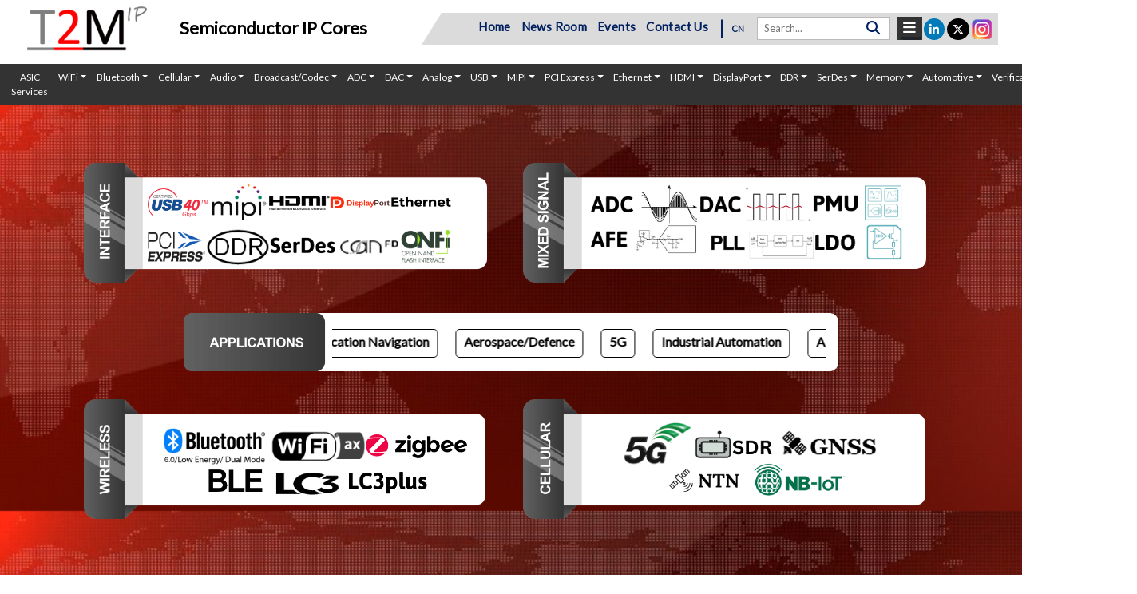

--- FILE ---
content_type: text/html; charset=utf-8
request_url: https://t-2-m.com/
body_size: 23928
content:

	
<!DOCTYPE html>
<html lang="en">
<head>
<title>Semiconductor Silicon Proven IP Cores Company - T2M IP</title>
<meta charset="UTF-8">
<meta http-equiv="Content-Type" content="text/html; charset=utf-8" />
<meta name="viewport" content="width=device-width, initial-scale=1">

<meta name="keywords" content="silicon design ip, semiconductor IP, silicon IP, ip in semiconductor, semiconductor ip vendors, semiconductor ip providers, global semiconductor IP provider, SoC White Box IPs, semiconductor ip company, top semiconductor ip companies">
<!--<meta name="google-site-verification" content="8PiUGoMi8-nFxqcTIs8d-X8HnddtRUiQttLOkyTPcLQ" />-->
<meta name="description" content="Looking for leadership, state of the art, silicon proven, semiconductor IP &amp; Software for your next SoC" />
<link rel="stylesheet" href="https://t-2-m.com/css/bootstrap.min.css">
<link rel="canonical" href="https://t-2-m.com">
<link rel="stylesheet" href="https://t-2-m.com/css/style.css">
<script src="https://t-2-m.com/js/jquery.min.js"></script>
<script src="https://t-2-m.com/js/popper.min.js"></script>
<script src="https://t-2-m.com/js/bootstrap.min.js"></script>
<link rel="stylesheet" href="https://t-2-m.com/css/menu.css">
<link rel="icon" type="image/x-icon" href="https://t-2-m.com/images/t2m-fav.jpg">
<!--link href='https://fonts.googleapis.com/css?family=Roboto' rel='stylesheet'-->
<link href='https://fonts.googleapis.com/css?family=Lato' rel='stylesheet'>
<link rel="stylesheet" href="https://cdnjs.cloudflare.com/ajax/libs/font-awesome/4.7.0/css/font-awesome.min.css">
<link rel="stylesheet" href="https://cdnjs.cloudflare.com/ajax/libs/font-awesome/6.5.0/css/brands.min.css" integrity="sha512-ym1f+T15aiJGZ1y6zs1XEpr8qheyBcOPqjFYNf2UfRmfIt5Pdsp7SD5O74fmsFB+rxxO6ejRqiooutodoNSjRQ==" crossorigin="anonymous" referrerpolicy="no-referrer" />
<link rel="stylesheet" href="https://cdnjs.cloudflare.com/ajax/libs/font-awesome/6.5.0/css/all.min.css" integrity="sha512-Avb2QiuDEEvB4bZJYdft2mNjVShBftLdPG8FJ0V7irTLQ8Uo0qcPxh4Plq7G5tGm0rU+1SPhVotteLpBERwTkw==" crossorigin="anonymous" referrerpolicy="no-referrer" />
<link rel="stylesheet" href="https://t-2-m.com/css/animate.css">
<link rel="stylesheet" href="https://t-2-m.com/tether/tether.min.css">
<link rel="stylesheet" href="https://t-2-m.com/animate.css/animate.min.css">
   <!-- Material Design Bootstrap -->
<link rel="stylesheet" href="https://t-2-m.com/css/mdb.min.css">

<!--Start of Tawk.to Script-->


<!-- Google tag (gtag.js) -->
<!--<script async src="https://www.googletagmanager.com/gtag/js?id=G-8QT0L4BBFS"></script>-->
<script>
//   window.dataLayer = window.dataLayer || [];
//   function gtag(){dataLayer.push(arguments);}
//   gtag('js', new Date());

//   gtag('config', 'G-8QT0L4BBFS');
// </script>
<!--End of Tawk.to Script-->

<style>
  .tooltip-inner {
    background-color: #fff;
    box-shadow: 0px 0px 4px black;
    opacity: 1 !important;
    padding: 10px; font-weight:500; color: #333;
}
</style>


<script type="text/javascript">
$(function () {
  $('[data-toggle="tooltip"]').tooltip()
})
</script>

<link rel='stylesheet prefetch' href='https://cdnjs.cloudflare.com/ajax/libs/slick-carousel/1.5.9/slick.min.css'>
<link rel='stylesheet prefetch' href='https://cdnjs.cloudflare.com/ajax/libs/slick-carousel/1.5.9/slick-theme.min.css'>

<!-- Google Tag Manager -->
<script>(function(w,d,s,l,i){w[l]=w[l]||[];w[l].push({'gtm.start':
new Date().getTime(),event:'gtm.js'});var f=d.getElementsByTagName(s)[0],
j=d.createElement(s),dl=l!='dataLayer'?'&l='+l:'';j.async=true;j.src=
'https://www.googletagmanager.com/gtm.js?id='+i+dl;f.parentNode.insertBefore(j,f);
})(window,document,'script','dataLayer','GTM-T48D6DP');</script>
<!-- End Google Tag Manager -->

<script src="https://www.google.com/recaptcha/api.js" async defer></script>



<meta name="yandex-verification" content="4856105728c18525" />
</head>
<body>
<!-- Google Tag Manager (noscript) -->
<noscript><iframe src="https://www.googletagmanager.com/ns.html?id=GTM-T48D6DP"
height="0" width="0" style="display:none;visibility:hidden"></iframe></noscript>
<!-- End Google Tag Manager (noscript) -->
<div id="sticky" class="sticky">
<div class="header mb-3" id="myHeader">
<div class="container">    <div class="row ">
 <h3 class="text-center tagline2">Production Proven, Complex Semiconductor IP Cores</h3>
  <div class="col-lg-5 col-md-5 col-sm-5 col-5"><a href="https://t-2-m.com/"><img src="https://t-2-m.com/images/logo-tagwithout.png" class="logo"><img src="https://t-2-m.com/images/logo-tagwithout.png" class="logo logo2"></a> <h3 class="text-center tagline-index"> Semiconductor IP Cores</h3></div>
  <div class="col-lg-7 col-md-7 col-sm-7 col-7">
   <div class="grey-bg mt-3">
	<div class="social">
	<ul>
		<li class="instali"><a href="https://www.instagram.com/t2m_ip_insta/" class="tran3s round-border instasocial" target="_blank"><img src="https://t-2-m.com/images/insta.png"></a></li>
		<li><a href="https://twitter.com/T2M_tech" class="tran3s round-border" target="_blank"><i class="fa-brands fa-x-twitter"></i></a></li>
		<li><a href="https://www.linkedin.com/company/t2m?trk=biz-companies-cym" class="tran3s round-border" target="_blank"><i class="fa-brands fa-linkedin-in"></i></a></li>
	</ul>
	</div>


<div class="search-container">
    <form action="https://t-2-m.com/search.php" method="get">
      <input type="text" placeholder="Search..." name="s" value="" required>
      <button type="submit"><i class="fa fa-search"></i></button>
    </form>
</div>


<div class="dropdown">
<div class="barr dropdown-toggle" data-toggle="tooltip" data-placement="bottom" title="Download IP Catalouge">
<a href="https://t-2-m.com/download-ip.php"><i class="fa fa-bars" aria-hidden="true" style="font-size: 18px; color:#fff;padding:0px 7px;"></i></a>
</div>
</div>

<div style="display:inline-block;">  <div class="slanted slanted-right slant-to-left">
    <nav class="navbar navbar-expand-lg">
    <ul class="navbar-nav">
		<li class="nav-item"><a class="nav-link" href="https://t-2-m.com/">Home</a></li>
		<li class="nav-item"><a class="nav-link" href="https://t-2-m.com/press-release.php">News Room</a></li>
		<li class="nav-item"><a class="nav-link" href="https://t-2-m.com/upcoming-event.php">Events</a> </li>
		<li class="nav-item"><a class="nav-link" href="https://t-2-m.com/contact.php">Contact Us</a> </li>

 <span class="devider"> | </span> <div class="lang "><a href="https://t2m-ip.cn/" target="_blank">CN</a><!-- <a href="#"> 中文 </a> --></div>
    </ul>
</nav></div>
</div>

</div>

  </div>

  </div> <!--MAIN row cloase-->

</div>
</div>

 <hr>
<nav class="navbar navbar-expand-sm navbar-expand-md bg-grey navbar-dark ">
 
  <button class="navbar-toggler" type="button" data-toggle="collapse" data-target="#navbarSupportedContent" aria-controls="navbarSupportedContent" aria-expanded="ture" aria-label="Toggle navigation">
   <i class="fa fa-bars"></i>
  </button>
  <div class="collapse navbar-collapse" id="navbarSupportedContent">
    <ul class="navbar-nav mr-auto">
		<li class="nav-item dropdown">
        <a class="nav-link" href="/asic" id="navbarDropdown" role="button"  aria-haspopup="flase" aria-expanded="false">ASIC Services</a>
	
      </li>
		<li class="nav-item dropdown">
        <a class="nav-link dropdown-toggle" href="#" id="navbarDropdown" role="button" data-toggle="dropdown" aria-haspopup="true" aria-expanded="false">WiFi</a>
		<div class="dropdown-menu" aria-labelledby="navbarDropdown">
		  <div class="container" style="display:block;">
            <div class="row">
							<div class="col-md-3">
					<ul class="nav flex-column nav_accordian">
					  <span class="text-uppercase text-red"><span class="menu-icon"><img src="https://t-2-m.com/admin/images/icons/wifi-802.11-silicon-proven-ip-core-supplier-in-europe-france-germany.jpg" style="width:18px;"></span>Wifi</span>
												<li class="nav-item">
							<a class="nav-link" href="https://t-2-m.com/semiconductor-ip-core/wifi-7-be-rf-transceiver-ip">Wi-Fi 7(be) RF Transceiver IP in TSM ...</a>
						</li>
												<li class="nav-item">
							<a class="nav-link" href="https://t-2-m.com/semiconductor-ip-core/wifi-6-ax-blev5-4-dual-band-rf-ip-for-high-end-applications">Wi-Fi 6 + BLE v5.4 + 15.4 Dual Band  ...</a>
						</li>
												<li class="nav-item">
							<a class="nav-link" href="https://t-2-m.com/semiconductor-ip-core/wifi-802-11-ax-blev5-4-15-4-2-4ghz-rf-transceiver-ip-for-iot">Wi-Fi 6 + BLE v5.4 + 15.4 Single Ban ...</a>
						</li>
												<li class="nav-item">
							<a class="nav-link" href="https://t-2-m.com/semiconductor-ip-core/wifi-802-11-n-g-b-a-2-4-5ghz-rf-transceiver-silicon-proven-ip">802.11 N/G/B/A 2.4/5GHz RF Transceiv ...</a>
						</li>
												<li class="nav-item">
							<a class="nav-link" href="https://t-2-m.com/semiconductor-ip-core/wifi-i802-11-n-g-b-a-digital-baseband-silicon-proven-ip">802.11 N/G/B/A Digital Baseband IP</a>
						</li>
												<li class="nav-item">
							<a class="nav-link" href="https://t-2-m.com/semiconductor-ip-core/wifi-802-15-4g-802-11ah-rf-transceiver-silicon-proven-ip">802.15.4g + 802.11ah RF Transceiver IP</a>
						</li>
						 
					
				  </ul>
                </div>
							<div class="col-md-3">
					<ul class="nav flex-column nav_accordian">
					  <span class="text-uppercase text-red"><span class="menu-icon"><img src="https://t-2-m.com/admin/images/icons/NFC-silicon-proven-ip-core-provider-in-china.png" style="width:18px;"></span>NFC</span>
												<li class="nav-item">
							<a class="nav-link" href="https://t-2-m.com/semiconductor-ip-core/cellular-nfc-card-silicon-proven-ip">NFC Card IP</a>
						</li>
												<li class="nav-item">
							<a class="nav-link" href="https://t-2-m.com/semiconductor-ip-core/cellular-nfc-controller-silicon-proven-ip">NFC Controller IP</a>
						</li>
						 
					
				  </ul>
                </div>
							<div class="col-md-3">
					<ul class="nav flex-column nav_accordian">
					  <span class="text-uppercase text-red"><span class="menu-icon"><img src="https://t-2-m.com/admin/images/icons/Zigbee-silicon-proven-ip-core-provider-in-taiwan.png" style="width:18px;"></span>ZigBee</span>
												<li class="nav-item">
							<a class="nav-link" href="https://t-2-m.com/semiconductor-ip-core/zigbee-15-4-ll-mac-software-profiles-silicon-proven-ip">ZigBee /15.4 Link Layer, MAC, Softwa ...</a>
						</li>
												<li class="nav-item">
							<a class="nav-link" href="https://t-2-m.com/semiconductor-ip-core/zigbee-sub1-ghz-802-15-4-rf-silicon-proven-ip">ZigBee Sub-1 Ghz 802.15.4 RF IP</a>
						</li>
						 
					
				  </ul>
                </div>
				  
            </div>
          </div>
          <!--  /.container  -->
        </div>
      </li>
	  	<li class="nav-item dropdown">
        <a class="nav-link dropdown-toggle" href="#" id="navbarDropdown" role="button" data-toggle="dropdown" aria-haspopup="true" aria-expanded="false">Bluetooth</a>
		<div class="dropdown-menu" aria-labelledby="navbarDropdown">
		  <div class="container" style="display:block;">
            <div class="row">
							<div class="col-md-3">
					<ul class="nav flex-column nav_accordian">
					  <span class="text-uppercase text-red"><span class="menu-icon"><img src="https://t-2-m.com/admin/images/icons/BLE-silicon-proven-ip-core-provider-in-china.jpg" style="width:18px;"></span>BLE</span>
												<li class="nav-item">
							<a class="nav-link" href="https://t-2-m.com/semiconductor-ip-core/ble-6-0-linklayer-stack-profiles-ip">BLE 6.0 Linklayer, Stack & Profiles IP</a>
						</li>
												<li class="nav-item">
							<a class="nav-link" href="https://t-2-m.com/semiconductor-ip-core/bluetooth-low-energy-5-4-linklayer-stack-profiles-silicon-proven-ip">BLE 5.4 Linklayer, Stack & Profiles IP</a>
						</li>
												<li class="nav-item">
							<a class="nav-link" href="https://t-2-m.com/semiconductor-ip-core/ble-v6-0-rf-phy-ip-tsmc-22nm">BLE v6.0 RF PHY IP in TSMC 22nm</a>
						</li>
												<li class="nav-item">
							<a class="nav-link" href="https://t-2-m.com/semiconductor-ip-core/bluetooth-low-energy-v5-4-rf-silicon-proven-ip-tsmc-22ulp">BLE v5.4 RF IP in TSMC 22nm ULP</a>
						</li>
												<li class="nav-item">
							<a class="nav-link" href="https://t-2-m.com/semiconductor-ip-core/ble-v6-0-rf-ip-gf-22fdx-silicon-proven-ip">BLE v6.0 RF IP in GF22fdx</a>
						</li>
												<li class="nav-item">
							<a class="nav-link" href="https://t-2-m.com/semiconductor-ip-core/ble-v5-4-rf-phy-ip-gf-22fdx-silicon-proven-ip">BLE v5.4RF IP in GF22fdx</a>
						</li>
												<li class="nav-item">
							<a class="nav-link" href="https://t-2-m.com/semiconductor-ip-core/ble-v6-0-rf-phy-ip-tsmc-40-nm">BLE v6.0 RF PHY IP in TSMC 40nm</a>
						</li>
												<li class="nav-item">
							<a class="nav-link" href="https://t-2-m.com/semiconductor-ip-core/bluetooth-low-energy-5-4-15-4-0-5mm2-rf-phy-silicon-proven-ip">BLE 5.4 / 15.4 (0.5mm2) RF PHY IP</a>
						</li>
												<li class="nav-item">
							<a class="nav-link" href="https://t-2-m.com/semiconductor-ip-core/bluetooth-low-energy-5-3-15-4-rf-phy-silicon-proven-ip">BLE 5.3 / 15.4 RF PHY IP</a>
						</li>
												<li class="nav-item">
							<a class="nav-link" href="https://t-2-m.com/semiconductor-ip-core/bluetooth-low-energy-5-3--rf-ip-tsmc-55nm-silicon-proven-ip">BLE 5.0 RF IP in TSMC 55nm</a>
						</li>
												<li class="nav-item">
							<a class="nav-link" href="https://t-2-m.com/semiconductor-ip-core/bluetooth-low-energy-5-3--rf-ip-umc-55nm-silicon-proven-ip">BLE 5.0 RF IP in UMC 55nm</a>
						</li>
												<li class="nav-item">
							<a class="nav-link" href="https://t-2-m.com/semiconductor-ip-core/ble-5-3-linklayer-software-based-ip">BLE 5.3 Linklayer (SW based) IP</a>
						</li>
												<li class="nav-item">
							<a class="nav-link" href="https://t-2-m.com/semiconductor-ip-core/bluetooth-low-energy-5-2-rf-kgd-chip-silicon-proven-ip">BLE 5.2 RF Phy IP / Die (KGD) / Chip</a>
						</li>
												<li class="nav-item">
							<a class="nav-link" href="https://t-2-m.com/bluetooth-low-energy-5-sub-1ghz-15-4-ah-lora-rf-modem-soc-companion-chip">BLE 5 / Sub-1GHz / 15.4 / SoC Compan ...</a>
						</li>
						 
					
				  </ul>
                </div>
							<div class="col-md-3">
					<ul class="nav flex-column nav_accordian">
					  <span class="text-uppercase text-red"><span class="menu-icon"><img src="https://t-2-m.com/admin/images/icons/bluetooth-silicon-proven-ip-core-provider-china.jpg" style="width:18px;"></span>Bluetooth LE and BR/EDR</span>
												<li class="nav-item">
							<a class="nav-link" href="https://t-2-m.com/semiconductor-ip-core/bt-dual-mode-v6-0-rf-phy-ip-tsmc-40-nm">BT Dual Mode v6.0 RF PHY IP in TSMC 40nm</a>
						</li>
												<li class="nav-item">
							<a class="nav-link" href="https://t-2-m.com/semiconductor-ip-core/bt-dual-mode-v6-0-rf-phy-ip-tsmc-22-nm">BT Dual Mode v6.0 RF PHY IP in TSMC 22nm</a>
						</li>
												<li class="nav-item">
							<a class="nav-link" href="https://t-2-m.com/semiconductor-ip-core/bluetooth-5-4-dual-mode-rf-ip-tsmc-22nm-silicon-proven-ip">BT Dual Mode v5.4 RF PHY IP in TSMC 22nm</a>
						</li>
												<li class="nav-item">
							<a class="nav-link" href="https://t-2-m.com/semiconductor-ip-core/bluetooth-dual-mode-v5-4-rf-phy-ip-in-gf-22fdx-silicon-proven-ip">BT Dual Mode v5.4 RF PHY IP in GF 22fdx</a>
						</li>
												<li class="nav-item">
							<a class="nav-link" href="https://t-2-m.com/semiconductor-ip-core/bluetooth-v5-3-dual-mode-rf-ip-tsmc40nm-ulp-silicon-proven-ip">BT Dual-Mode v5.3 RF IP in TSMC 40nm-ULP</a>
						</li>
												<li class="nav-item">
							<a class="nav-link" href="https://t-2-m.com/semiconductor-ip-core/bluetooth-dual-mode-5-3-hw-linklayer-baseband-controller-ip">BT Dual Mode 5.3 HW Linklayer / Base ...</a>
						</li>
												<li class="nav-item">
							<a class="nav-link" href="https://t-2-m.com/semiconductor-ip-core/bluetooth-dual-mode-classic-ble-v5-4-protocol-software-stack-profiles-ip">BT Dual Mode v5.4 Software Stack & P ...</a>
						</li>
												<li class="nav-item">
							<a class="nav-link" href="https://t-2-m.com/semiconductor-ip-core/bluetooth-dual-mode-classic-ble-v6-0-protocol-software-stack-profiles-ip">BT Dual Mode v6.0 Software Stack & P ...</a>
						</li>
												<li class="nav-item">
							<a class="nav-link" href="https://t-2-m.com/semiconductor-ip-core/mesh-bluetooth-dual-mode-classic-ble-v5-0-protocol-software-stack-profiles-ip">Bluetooth MESH v1.1 Software IP</a>
						</li>
												<li class="nav-item">
							<a class="nav-link" href="https://t-2-m.com/semiconductor-ip-core/bluetooth-dual-mode-v4-2-rf-transceiver-silicon-proven-ip">Bluetooth Dual Mode v4.2 RF Transcei ...</a>
						</li>
												<li class="nav-item">
							<a class="nav-link" href="https://t-2-m.com/semiconductor-ip-core/bluetooth-5-3-dual-mode-rf-ip-smic-130nm-silicon-proven-ip">BT Dual Mode v5.3 RF IP in SMIC 130nm</a>
						</li>
						 
					
				  </ul>
                </div>
							<div class="col-md-3">
					<ul class="nav flex-column nav_accordian">
					  <span class="text-uppercase text-red"><span class="menu-icon"><img src="https://t-2-m.com/admin/images/icons/le-audio-silicon-proven-ip-core-provider-in-united-states.jpg" style="width:18px;"></span>LE Audio</span>
												<li class="nav-item">
							<a class="nav-link" href="https://t-2-m.com/semiconductor-ip-core/lc3-plus-silicon-proven-ip">LC3plus Audio Codec</a>
						</li>
												<li class="nav-item">
							<a class="nav-link" href="https://t-2-m.com/semiconductor-ip-core/lc3-codec-ip-kalimba-dsp-silicon-proven-ip">LC3 Codec IP for Kalimba DSP</a>
						</li>
												<li class="nav-item">
							<a class="nav-link" href="https://t-2-m.com/semiconductor-ip-core/bluetooth-low-energy-lc3-codec-silicon-proven-ip">LC3 Codec IP</a>
						</li>
						 
					
				  </ul>
                </div>
				  
            </div>
          </div>
          <!--  /.container  -->
        </div>
      </li>
	  	<li class="nav-item dropdown">
        <a class="nav-link dropdown-toggle" href="#" id="navbarDropdown" role="button" data-toggle="dropdown" aria-haspopup="true" aria-expanded="false">Cellular</a>
		<div class="dropdown-menu" aria-labelledby="navbarDropdown">
		  <div class="container" style="display:block;">
            <div class="row">
							<div class="col-md-3">
					<ul class="nav flex-column nav_accordian">
					  <span class="text-uppercase text-red"><span class="menu-icon"><img src="https://t-2-m.com/admin/images/icons/5G-silicon-proven-ip-core-provider-in-taiwan-1.png" style="width:18px;"></span>5G</span>
												<li class="nav-item">
							<a class="nav-link" href="https://t-2-m.com/semiconductor-ip-core/cellular-sub-6-ghz-5g-rf-transceiver-silicon-proven-ip">Sub-6 GHz 5G RF Transceiver IP</a>
						</li>
												<li class="nav-item">
							<a class="nav-link" href="https://t-2-m.com/semiconductor-ip-core/cellular-sub-4-ghz-5g-4g-2x2-rf-transceiver-silicon-proven-ip">Sub-4 GHz 5G-4G 2x2 RF Transceiver IP</a>
						</li>
												<li class="nav-item">
							<a class="nav-link" href="https://t-2-m.com/semiconductor-ip-core/cellular-5g-nr-g-nodeb-protocol-stack-sw-silicon-proven-ip">5G NR Rel-16 g-NodeB Protocol Stack  ...</a>
						</li>
												<li class="nav-item">
							<a class="nav-link" href="https://t-2-m.com/semiconductor-ip-core/cellular-5g-nr-rel-16-g-nodeb-phy-silicon-proven-ip">5G NR Rel-16 g-NodeB PHY. IP</a>
						</li>
												<li class="nav-item">
							<a class="nav-link" href="https://t-2-m.com/semiconductor-ip-core/cellular-5g-nr-ue-ip-l2-l3-stack-silicon-proven-ip">5G NR Rel-16 UE Protocol Stack SW IP</a>
						</li>
						 
					
				  </ul>
                </div>
							<div class="col-md-3">
					<ul class="nav flex-column nav_accordian">
					  <span class="text-uppercase text-red"><span class="menu-icon"><img src="https://t-2-m.com/admin/images/icons/lte-silicon-proven-ip-core-provider-in-china.png" style="width:18px;"></span>LTE</span>
												<li class="nav-item">
							<a class="nav-link" href="https://t-2-m.com/semiconductor-ip-core/cellular-lte-rel-10-e-nodeb-protocol-stack-sw-ip">LTE Rel-10 e-NodeB Protocol Stack SW IP</a>
						</li>
												<li class="nav-item">
							<a class="nav-link" href="https://t-2-m.com/semiconductor-ip-core/cellular-lte-rel-10-e-nodeb-phy-silicon-proven-ip">LTE Rel-10 e-NodeB PHY. IP</a>
						</li>
												<li class="nav-item">
							<a class="nav-link" href="https://t-2-m.com/semiconductor-ip-core/cellular-lte-rel-9-ue-protocol-stack-sw-ip">LTE Rel-9 UE Protocol Stack SW IP</a>
						</li>
												<li class="nav-item">
							<a class="nav-link" href="https://t-2-m.com/semiconductor-ip-core/cellular-lte-rel-9-ue-phy-silicon-proven-ip">LTE Rel-9 UE PHY. IP</a>
						</li>
						 
					
				  </ul>
                </div>
							<div class="col-md-3">
					<ul class="nav flex-column nav_accordian">
					  <span class="text-uppercase text-red"><span class="menu-icon"><img src="https://t-2-m.com/admin/images/icons/nb-iot-silicon-proven-ip-core-provider-in-europe.jpg" style="width:18px;"></span>NB-IoT</span>
												<li class="nav-item">
							<a class="nav-link" href="https://t-2-m.com/semiconductor-ip-core/cellular-nb-iot-cat-m-ue-low-power-rf-transceiver-silicon-proven-ip">NB-IoT Cat-M UE Low power RF Transce ...</a>
						</li>
												<li class="nav-item">
							<a class="nav-link" href="https://t-2-m.com/semiconductor-ip-core/cellular-nb-iot-rel-17-ue-protocol-stack-sw-silicon-proven-ip">NB-IoT Rel-17 UE Protocol Stack SW IP</a>
						</li>
												<li class="nav-item">
							<a class="nav-link" href="https://t-2-m.com/semiconductor-ip-core/cellular-nb-iot-rel-14-ue-phy-silicon-proven-ip">NB-IoT Rel-17 UE PHY. IP</a>
						</li>
												<li class="nav-item">
							<a class="nav-link" href="https://t-2-m.com/semiconductor-ip-core/cellular-nb-iot-rel-14-e-nodeb-phy-silicon-proven-ip">NB-IoT Rel-17 e-NodeB PHY. IP</a>
						</li>
						 
					
				  </ul>
                </div>
							<div class="col-md-3">
					<ul class="nav flex-column nav_accordian">
					  <span class="text-uppercase text-red"><span class="menu-icon"><img src="https://t-2-m.com/admin/images/icons/gnss-silicon-proven-ip-core-provider-in-europe.png" style="width:18px;"></span>GNSS</span>
												<li class="nav-item">
							<a class="nav-link" href="https://t-2-m.com/semiconductor-ip-core/satellite-navigation-high-performance-gps-galileo-glonass-beidou3-qzss-irnss-sbas-gnss-digital-silicon-proven-ip">GNSS Multi-Constellation High Perfor ...</a>
						</li>
												<li class="nav-item">
							<a class="nav-link" href="https://t-2-m.com/semiconductor-ip-core/cellular-gnss-multi-constellation-ultra-low-power-digital-silicon-proven-ip">GNSS Multi-Constellation Ultra Low P ...</a>
						</li>
												<li class="nav-item">
							<a class="nav-link" href="https://t-2-m.com/semiconductor-ip-core/cellular-gnss-ultra-low-power-rf-receiver-silicon-proven-ip">GNSS Ultra-low power RF Receiver IP</a>
						</li>
												<li class="nav-item">
							<a class="nav-link" href="https://t-2-m.com/semiconductor-ip-core/location-satellite-navigation-gnss-software-receiver-silicon-proven-ip">GNSS Software Receiver IP</a>
						</li>
						 
					
				  </ul>
                </div>
							<div class="col-md-3">
					<ul class="nav flex-column nav_accordian">
					  <span class="text-uppercase text-red"><span class="menu-icon"><img src="https://t-2-m.com/admin/images/icons/sdr-silicon-proven-ip-core-provider-in-united-states.jpg" style="width:18px;"></span>SDR</span>
												<li class="nav-item">
							<a class="nav-link" href="https://t-2-m.com/semiconductor-ip-core/cellular-transceiver-sdr-gen4-rf-200mhz-7-3ghz-silicon-proven-ip">SDR Gen4 RF IP (200MHz~7.3GHz) for 5G</a>
						</li>
												<li class="nav-item">
							<a class="nav-link" href="https://t-2-m.com/semiconductor-ip-core/cellular-transceiver-sdr-gen3-rf-100mhz-2-6ghz-silicon-proven-ip">SDR Gen3 RF IP (100MHz~2.6GHz) for 4 ...</a>
						</li>
												<li class="nav-item">
							<a class="nav-link" href="https://t-2-m.com/semiconductor-ip-core/cellular-tcransceiver-sdr-gen2-rf-100mhz-3-8ghz-silicon-proven-ip">SDR Gen2 RF IP (100MHz~3.8GHz)</a>
						</li>
												<li class="nav-item">
							<a class="nav-link" href="https://t-2-m.com/semiconductor-ip-core/cellular-transceiver-sdr-gen1-rf-300mhz-2-8ghz-silicon-proven-ip">SDR Gen1 RF IP (300MHz~2.8GHz)</a>
						</li>
												<li class="nav-item">
							<a class="nav-link" href="https://t-2-m.com/semiconductor-ip-core/cellular-sdr-phy-for-military-industrial-application-silicon-proven-ip">SDR PHY for Military and Industrial  ...</a>
						</li>
												<li class="nav-item">
							<a class="nav-link" href="https://t-2-m.com/semiconductor-ip-core/cellular-sdr-phy-for-telemetry-application-silicon-proven-ip">SDR PHY for Telemetry application</a>
						</li>
												<li class="nav-item">
							<a class="nav-link" href="https://t-2-m.com/semiconductor-ip-core/cellular-sdr-phy-for-4g-5g-and-large-mimo-system-silicon-proven-ip">SDR PHY for 4G/5G and large MIMO system</a>
						</li>
						 
					
				  </ul>
                </div>
							<div class="col-md-3">
					<ul class="nav flex-column nav_accordian">
					  <span class="text-uppercase text-red"><span class="menu-icon"><img src="https://t-2-m.com/admin/images/icons/image_2024_06_11T11_05_16_288Z.png" style="width:18px;"></span>NTN</span>
												<li class="nav-item">
							<a class="nav-link" href="https://t-2-m.com/semiconductor-ip-core/cellular-ntn-multi-leo-satellite-link-emulator-silicon-proven-ip">Multi-LEO Satellite Link Emulator</a>
						</li>
												<li class="nav-item">
							<a class="nav-link" href="https://t-2-m.com/semiconductor-ip-core/cellular-ntn-system-test-bench-silicon-proven-ip">NTN System Test Bench</a>
						</li>
												<li class="nav-item">
							<a class="nav-link" href="https://t-2-m.com/semiconductor-ip-core/cellular-ntn-e-node-b-system-test-bench--silicon-proven-ip">NTN eNodeB System Test Bench</a>
						</li>
						 
					
				  </ul>
                </div>
							<div class="col-md-3">
					<ul class="nav flex-column nav_accordian">
					  <span class="text-uppercase text-red"><span class="menu-icon"><img src="https://t-2-m.com/admin/images/icons/gsm-silicon-proven-ip-core-provider-in-europe.png" style="width:18px;"></span>GSM</span>
												<li class="nav-item">
							<a class="nav-link" href="https://t-2-m.com/semiconductor-ip-core/gsm-gprs-edge-protocol-stack-sw-ip">GSM GPRS EDGE Protocol Stack SW IP</a>
						</li>
						 
					
				  </ul>
                </div>
				  
            </div>
          </div>
          <!--  /.container  -->
        </div>
      </li>
	  	<li class="nav-item dropdown">
        <a class="nav-link dropdown-toggle" href="#" id="navbarDropdown" role="button" data-toggle="dropdown" aria-haspopup="true" aria-expanded="false">Audio</a>
		<div class="dropdown-menu" aria-labelledby="navbarDropdown">
		  <div class="container" style="display:block;">
            <div class="row">
							<div class="col-md-3">
					<ul class="nav flex-column nav_accordian">
					  <span class="text-uppercase text-red"><span class="menu-icon"><img src="https://t-2-m.com/admin/images/icons/audio-sw-algorithm-development-tool-silicon-proven-ip-core-provider-in-taiwan (1).png" style="width:18px;"></span>Audio SW Algorithm & Development Tool</span>
												<li class="nav-item">
							<a class="nav-link" href="https://t-2-m.com/audio-weaver/algorithm-development-sw">Audio Weaver - Audio Algorithm Softw ...</a>
						</li>
												<li class="nav-item">
							<a class="nav-link" href="https://t-2-m.com/audio-weaver/talkto-farfield-voice-control-sw">TalkTo - FarField Voice Control</a>
						</li>
						 
					
				  </ul>
                </div>
							<div class="col-md-3">
					<ul class="nav flex-column nav_accordian">
					  <span class="text-uppercase text-red"><span class="menu-icon"><img src="https://t-2-m.com/admin/images/icons/reference-design-silicon-partner-silicon-proven-ip-core-provider-in-china.jpg" style="width:18px;"></span>Reference design (Silicon Partners)</span>
												<li class="nav-item">
							<a class="nav-link" href="https://t-2-m.com/audio-weaver-sw/qualcomm-qcs400-audio-weaver-reference-design">Audio Qualcomm QCS400 - Audio Weaver ...</a>
						</li>
												<li class="nav-item">
							<a class="nav-link" href="https://t-2-m.com/audio-weaver-sw/nxp-i-mx-audio-weaver-reference-design">NXPs i.MX - Audio Weaver Reference D ...</a>
						</li>
												<li class="nav-item">
							<a class="nav-link" href="https://t-2-m.com/audio-weaver-sw/stm32-audio-weaver-reference-design">STM32 - Audio Weaver Reference design</a>
						</li>
						 
					
				  </ul>
                </div>
							<div class="col-md-3">
					<ul class="nav flex-column nav_accordian">
					  <span class="text-uppercase text-red"><span class="menu-icon"><img src="https://t-2-m.com/admin/images/icons/solutions-silicon-proven-ip-core-provider-in-china.jpg" style="width:18px;"></span>Solutions</span>
												<li class="nav-item">
							<a class="nav-link" href="https://t-2-m.com/audio-weaver-sw/smart-home-audio-solutions">Smart Home Audio Solutions</a>
						</li>
												<li class="nav-item">
							<a class="nav-link" href="https://t-2-m.com/audio-weaver-sw/set-top-box-tv-audio-solutions">Set Top Box & TV Audio Solutions</a>
						</li>
												<li class="nav-item">
							<a class="nav-link" href="https://t-2-m.com/audio-weaver-sw/automotive-audio-solutions">Automotive Audio Solutions</a>
						</li>
						 
					
				  </ul>
                </div>
				  
            </div>
          </div>
          <!--  /.container  -->
        </div>
      </li>
	  	<li class="nav-item dropdown">
        <a class="nav-link dropdown-toggle" href="#" id="navbarDropdown" role="button" data-toggle="dropdown" aria-haspopup="true" aria-expanded="false">Broadcast/Codec</a>
		<div class="dropdown-menu" aria-labelledby="navbarDropdown">
		  <div class="container" style="display:block;">
            <div class="row">
							<div class="col-md-3">
					<ul class="nav flex-column nav_accordian">
					  <span class="text-uppercase text-red"><span class="menu-icon"><img src="https://t-2-m.com/admin/images/icons/DVB-Demodulator-core-silicon-proven-ip-core-provider-in-korea.png" style="width:18px;"></span>DVB Demodulator Core</span>
												<li class="nav-item">
							<a class="nav-link" href="https://t-2-m.com/semiconductor-ip-core/dvb-s2x-narrowband-demodulator-decoder-silicon-proven-ip">DVB-S2X Narrowband Demodulator and D ...</a>
						</li>
												<li class="nav-item">
							<a class="nav-link" href="https://t-2-m.com/semiconductor-ip-core/dvb-s2x-narrowband-demodulator-silicon-proven-ip">DVB-S2X/S2/S Narrowband Demodulator IP</a>
						</li>
												<li class="nav-item">
							<a class="nav-link" href="https://t-2-m.com/semiconductor-ip-core/dvb-s2-s-t2-t-c-combo-demodulator-silicon-proven-ip">DVB-S2/S/T2/T/C Combo Demodulator IP</a>
						</li>
												<li class="nav-item">
							<a class="nav-link" href="https://t-2-m.com/semiconductor-ip-core/dvb-s2-s-demodulator-decoder-silicon-proven-ip">DVB-S2/S Demodulator & Decoder IP</a>
						</li>
												<li class="nav-item">
							<a class="nav-link" href="https://t-2-m.com/semiconductor-ip-core/dvb-s2x-demodulator-decoder-silicon-proven-ip">DVB-S2X Decoder IP</a>
						</li>
												<li class="nav-item">
							<a class="nav-link" href="https://t-2-m.com/semiconductor-ip-core/dvb-t2-t-demodulator-and-decoder-silicon-proven-ip">DVB-T2/T Demodulator & Decoder IP</a>
						</li>
												<li class="nav-item">
							<a class="nav-link" href="https://t-2-m.com/semiconductor-ip-core/dvb-c-demodulator-silicon-proven-ip">DVB-C Demodulator IP</a>
						</li>
						 
					
				  </ul>
                </div>
							<div class="col-md-3">
					<ul class="nav flex-column nav_accordian">
					  <span class="text-uppercase text-red"><span class="menu-icon"><img src="https://t-2-m.com/admin/images/icons/Fec-silicon-proven-ip-core-provider-in-china.jpg" style="width:18px;"></span>LDPC</span>
												<li class="nav-item">
							<a class="nav-link" href="https://t-2-m.com/semiconductor-ip-core/broadcast-fec-dvb-s2x-ldpc-decoder-silicon-proven-ip">DVB-S2X-LDPC Decoder IP</a>
						</li>
												<li class="nav-item">
							<a class="nav-link" href="https://t-2-m.com/semiconductor-ip-core/broadcast-ec-dvb-s2-ldpc-decoder-silicon-proven-ip">DVB-S2 LDPC Decoder IP</a>
						</li>
												<li class="nav-item">
							<a class="nav-link" href="https://t-2-m.com/semiconductor-ip-core/broadcast-fec-dvb-s2-ldpc-bch-silicon-proven-ip">DVB-S2-LDPC-BCH IP</a>
						</li>
												<li class="nav-item">
							<a class="nav-link" href="https://t-2-m.com/semiconductor-ip-core/broadcast-fec-dvb-t2-ldpc-bch-silicon-proven-ip">DVB-T2-LDPC-BCH IP</a>
						</li>
												<li class="nav-item">
							<a class="nav-link" href="https://t-2-m.com/semiconductor-ip-core/broadcast-fec-dvb-t2-lite-ldpc-decoder-silicon-proven-ip">DVB-T2/Lite LDPC Decoder IP</a>
						</li>
						 
					
				  </ul>
                </div>
							<div class="col-md-3">
					<ul class="nav flex-column nav_accordian">
					  <span class="text-uppercase text-red"><span class="menu-icon"><img src="https://t-2-m.com/admin/images/icons/Encoder-decoder-silicon-peoven-ip-core-provider-in-europe.png" style="width:18px;"></span>Encoder & Decoder</span>
												<li class="nav-item">
							<a class="nav-link" href="https://t-2-m.com/semiconductor-ip-core/video-graphics-h-265-codec-silicon-proven-ip">H.265 Codec IP Core</a>
						</li>
												<li class="nav-item">
							<a class="nav-link" href="https://t-2-m.com/semiconductor-ip-core/video-graphics-h-264-silicon-proven-ip">H.264 Codec IP Core</a>
						</li>
												<li class="nav-item">
							<a class="nav-link" href="https://t-2-m.com/semiconductor-ip-core/video-graphics-jpeg-decoder-encoder-silicon-proven-ip">JPEG Decoder and Encoder IP</a>
						</li>
												<li class="nav-item">
							<a class="nav-link" href="https://t-2-m.com/semiconductor-ip-core/video-graphics-encoder-mpeg4-decoder-silicon-proven-ip">MPEG4 Decoder IP</a>
						</li>
												<li class="nav-item">
							<a class="nav-link" href="https://t-2-m.com/semiconductor-ip-core/video-graphics-decoder-mpeg4-encoder-silicon-proven-ip">MPEG4 Encoder IP</a>
						</li>
												<li class="nav-item">
							<a class="nav-link" href="https://t-2-m.com/semiconductor-ip-core/video-graphics-encoder-decoder-de-banding-algorithm-silicon-proven-ip">De-Banding Algorithm IP</a>
						</li>
												<li class="nav-item">
							<a class="nav-link" href="https://t-2-m.com/semiconductor-ip-core/video-graphics-encoder-decoder-fec-rs-254-250-encoder-silicon-proven-ip">FEC RS (254,250) Encoder IP</a>
						</li>
												<li class="nav-item">
							<a class="nav-link" href="https://t-2-m.com/semiconductor-ip-core/video-graphics-encoder-decoder-fec-rs-198-194-decoder-silicon-proven-ip">FEC RS (198,194) Decoder IP</a>
						</li>
												<li class="nav-item">
							<a class="nav-link" href="https://t-2-m.com/semiconductor-ip-core/video-graphics-encoder-decoder-fec-rs-198-194-encoder-silicon-proven-ip">FEC RS (198,194) Encoder IP</a>
						</li>
												<li class="nav-item">
							<a class="nav-link" href="https://t-2-m.com/semiconductor-ip-core/video-graphics-encoder-decoder-fec-rs-254-250-decoder-silicon-proven-ip">FEC RS (254,250) Decoder IP</a>
						</li>
						 
					
				  </ul>
                </div>
							<div class="col-md-3">
					<ul class="nav flex-column nav_accordian">
					  <span class="text-uppercase text-red"><span class="menu-icon"><img src="https://t-2-m.com/admin/images/icons/atv-demod-core-silicon-proven-ip-core-provider-europe.png" style="width:18px;"></span>Analog TV Demodulator Core</span>
												<li class="nav-item">
							<a class="nav-link" href="https://t-2-m.com/semiconductor-ip-core/analog-tv-demodulator-decoder-silicon-proven-ip">Analog TV Demodulator & Decoder IP</a>
						</li>
						 
					
				  </ul>
                </div>
							<div class="col-md-3">
					<ul class="nav flex-column nav_accordian">
					  <span class="text-uppercase text-red"><span class="menu-icon"><img src="https://t-2-m.com/admin/images/icons/docsis-demod-core-silicon-proven-ip-core-provider-in-usa.png" style="width:18px;"></span>DOCSIS Demodulator Core</span>
						 
					
				  </ul>
                </div>
							<div class="col-md-3">
					<ul class="nav flex-column nav_accordian">
					  <span class="text-uppercase text-red"><span class="menu-icon"><img src="https://t-2-m.com/admin/images/icons/rf-tuner-silicon-proven-ip-core-provider-in-usa.png" style="width:18px;"></span>RF Tuner</span>
												<li class="nav-item">
							<a class="nav-link" href="https://t-2-m.com/semiconductor-ip-core/broadcast-dvb-s2-s-satellite-tuner-soc-white-box-silicon-proven-ip">DVB S2/S Satellite Tuner SoC White B ...</a>
						</li>
						 
					
				  </ul>
                </div>
				  
            </div>
          </div>
          <!--  /.container  -->
        </div>
      </li>
	  	<li class="nav-item dropdown">
        <a class="nav-link dropdown-toggle" href="#" id="navbarDropdown" role="button" data-toggle="dropdown" aria-haspopup="true" aria-expanded="false">ADC</a>
		<div class="dropdown-menu" aria-labelledby="navbarDropdown">
		  <div class="container" style="display:block;">
            <div class="row">
							<div class="col-md-3">
					<ul class="nav flex-column nav_accordian">
					  <span class="text-uppercase text-red">8 Bit - 10 Bit</span>
												<li class="nav-item">
							<a class="nav-link" href="https://t-2-m.com/semiconductor-ip-core/analog-10b-3m-ultra-low-power-sar-adc-tsmc-silicon-proven-ip">10 bit 3Msps Ultra low power SAR ADC ...</a>
						</li>
												<li class="nav-item">
							<a class="nav-link" href="https://t-2-m.com/semiconductor-ip-core/analog-9b-upto-3m-ultra-low-power-sar-adc-tsmc-silicon-proven-ip">9bit upto 3Msps Ultra low power SAR  ...</a>
						</li>
												<li class="nav-item">
							<a class="nav-link" href="https://t-2-m.com/semiconductor-ip-core/analog-10b-100k-low-power-sar-adc-tsmc-silicon-proven-ip">10bit 100Ksps SAR ADC IP Core</a>
						</li>
						 
					
				  </ul>
                </div>
							<div class="col-md-3">
					<ul class="nav flex-column nav_accordian">
					  <span class="text-uppercase text-red">12 Bit upto 600msps</span>
												<li class="nav-item">
							<a class="nav-link" href="https://t-2-m.com/semiconductor-ip-core/analog-12b-640msps-dual-channel-adc-silicon-proven-ip">12b, 640Msps Dual channel ADC IP Core</a>
						</li>
												<li class="nav-item">
							<a class="nav-link" href="https://t-2-m.com/semiconductor-ip-core/analog-dual-12bit-80msps-adc-silicon-proven-ip">Dual 12-bit 80Msps ADC IP Core</a>
						</li>
												<li class="nav-item">
							<a class="nav-link" href="https://t-2-m.com/semiconductor-ip-core/analog-12b-200m-high-speed-pipeline-adc-umc-silicon-proven-ip">12bit 200Msps Pipeline ADC IP Core</a>
						</li>
												<li class="nav-item">
							<a class="nav-link" href="https://t-2-m.com/semiconductor-ip-core/analog-12b-320m-high-speed-pipeline-adc-tsmc-silicon-proven-ip">12bit 320Msps Pipeline ADC IP Core</a>
						</li>
												<li class="nav-item">
							<a class="nav-link" href="https://t-2-m.com/semiconductor-ip-core/analog-12b-160m-ultra-low-power-sar-adc-umc-silicon-proven-ip">12bit 160Msps ULP SAR slice ADC IP Core</a>
						</li>
												<li class="nav-item">
							<a class="nav-link" href="https://t-2-m.com/semiconductor-ip-core/analog-12b-500m-high-speed-general-purpose-sar-adc-samsung-silicon-proven-ip">12bit 500Msps SAR ADC IP Core</a>
						</li>
												<li class="nav-item">
							<a class="nav-link" href="https://t-2-m.com/semiconductor-ip-core/analog-12b-iq-high-speed-9-5-bitenob-ultra-low-power-adc-finfet-silicon-proven-ip">12bit IQ High Speed 9.5bitENOB ADC I ...</a>
						</li>
												<li class="nav-item">
							<a class="nav-link" href="https://t-2-m.com/semiconductor-ip-core/analog-12b-1m-low-power-sar-adc-umc-silicon-proven-ip">12bit 1Msps SAR ADC IP Core</a>
						</li>
												<li class="nav-item">
							<a class="nav-link" href="https://t-2-m.com/semiconductor-ip-core/analog-12b-2m-ultra-low-power-sar-adc-gf-silicon-proven-ip">12bit 2Msps SAR ADC IP Core</a>
						</li>
												<li class="nav-item">
							<a class="nav-link" href="https://t-2-m.com/semiconductor-ip-core/analog-12b-5m-low-power-sar-adc-hlmc-silicon-proven-ip">12bit 5Msps SAR ADC IP Core</a>
						</li>
												<li class="nav-item">
							<a class="nav-link" href="https://t-2-m.com/semiconductor-ip-core/analog-12b-1m-3m-low-power-sar-adc-umc-silicon-proven-ip">12bit 1Msps~3Msps SAR ADC IP Core</a>
						</li>
						 
					
				  </ul>
                </div>
							<div class="col-md-3">
					<ul class="nav flex-column nav_accordian">
					  <span class="text-uppercase text-red">12 Bit upto 5Gsps</span>
												<li class="nav-item">
							<a class="nav-link" href="https://t-2-m.com/semiconductor-ip-core/analog-12b-2g-high-speed-pipeline-adc-tsmc-silicon-proven-ip">12bit 2Gsps Pipeline ADC IP Core</a>
						</li>
												<li class="nav-item">
							<a class="nav-link" href="https://t-2-m.com/semiconductor-ip-core/analog-12b-4g-sar-general-purpose-adc-samsung-silicon-proven-ip">12bits 4Gsps ADC IP Core</a>
						</li>
												<li class="nav-item">
							<a class="nav-link" href="https://t-2-m.com/semiconductor-ip-core/analog-12b-rf-high-speed-low-power-adc-tsmc-silicon-proven-ip">12bit RF High-Speed ADC IP Core</a>
						</li>
						 
					
				  </ul>
                </div>
							<div class="col-md-3">
					<ul class="nav flex-column nav_accordian">
					  <span class="text-uppercase text-red">14 Bit - 24 Bit</span>
												<li class="nav-item">
							<a class="nav-link" href="https://t-2-m.com/semiconductor-ip-core/analog-dac-14b-4-32gsps-adc-silicon-proven-ip">14b-4.32Gsps ADC IP Core</a>
						</li>
												<li class="nav-item">
							<a class="nav-link" href="https://t-2-m.com/semiconductor-ip-core/analog-dac-24-bit-320khz-bandwidth-adc-silicon-proven-ip">24-bit 320kHz Bandwidth ADC IP Core</a>
						</li>
												<li class="nav-item">
							<a class="nav-link" href="https://t-2-m.com/semiconductor-ip-core/analog-24b-96k-audio-codec-low-power-adc-tsmc-silicon-proven-ip">24bit 96KHz Audio Codec ADC IP Core</a>
						</li>
												<li class="nav-item">
							<a class="nav-link" href="https://t-2-m.com/semiconductor-ip-core/analog-18bit-sigma-delta-stereo-audio-28nm-adc-silicon-proven-ip">18bit Sigma Delta Stereo Audio 28nm  ...</a>
						</li>
												<li class="nav-item">
							<a class="nav-link" href="https://t-2-m.com/semiconductor-ip-core/analog-14b-1-3g-high-speed-sigma-delta-adc-tsmc-silicon-proven-ip">14bit 1.3Gsps Sigma Delta ADC IP Core</a>
						</li>
												<li class="nav-item">
							<a class="nav-link" href="https://t-2-m.com/semiconductor-ip-core/analog-14b-3-2g-high-speed-sigma-delta-adc-tsmc-umc-silicon-proven-ip">14bit 3.2Gsps Sigma Delta ADC IP Core</a>
						</li>
												<li class="nav-item">
							<a class="nav-link" href="https://t-2-m.com/semiconductor-ip-core/analog-16b-5m-sar-general-purpose-adc-umc-silicon-proven-ip">16bit 5Msps SAR ADC IP Core</a>
						</li>
												<li class="nav-item">
							<a class="nav-link" href="https://t-2-m.com/semiconductor-ip-core/analog-14b-400k-low-power-sar-adc-smic-silicon-proven-ip">14bit 400KHz SAR ADC IP Core</a>
						</li>
												<li class="nav-item">
							<a class="nav-link" href="https://t-2-m.com/semiconductor-ip-core/analog-16b-80k-256k-low-power-sar-adc-smic-silicon-proven-ip">16bit 80Ksps/256Ksps SAR ADC IP Core</a>
						</li>
												<li class="nav-item">
							<a class="nav-link" href="https://t-2-m.com/semiconductor-ip-core/analog-16b-100k-low-power-sar-adc-tsmc-silicon-proven-ip">16bit 100Ksps SAR ADC IP Core</a>
						</li>
						 
					
				  </ul>
                </div>
				  
            </div>
          </div>
          <!--  /.container  -->
        </div>
      </li>
	  	<li class="nav-item dropdown">
        <a class="nav-link dropdown-toggle" href="#" id="navbarDropdown" role="button" data-toggle="dropdown" aria-haspopup="true" aria-expanded="false">DAC</a>
		<div class="dropdown-menu" aria-labelledby="navbarDropdown">
		  <div class="container" style="display:block;">
            <div class="row">
							<div class="col-md-3">
					<ul class="nav flex-column nav_accordian">
					  <span class="text-uppercase text-red"><span class="menu-icon"><img src="https://t-2-m.com/admin/images/icons/adc-dac-silicon-proven-ip-core-provider-in-china.png" style="width:18px;"></span>8 Bit - 10 Bit</span>
												<li class="nav-item">
							<a class="nav-link" href="https://t-2-m.com/semiconductor-ip-core/analog-8b-300k-r2r-dac-silicon-proven-ip">8bit 300Ksps R2R DAC IP Core</a>
						</li>
												<li class="nav-item">
							<a class="nav-link" href="https://t-2-m.com/semiconductor-ip-core/analog-10b-400k-r2r-dac-silicon-proven-ip">10bit 400KHz R2R DAC IP Core</a>
						</li>
												<li class="nav-item">
							<a class="nav-link" href="https://t-2-m.com/semiconductor-ip-core/analog-10b-1m-r2r-dac-silicon-proven-ip">10bit at 1Msps R2R DAC IP Core</a>
						</li>
						 
					
				  </ul>
                </div>
							<div class="col-md-3">
					<ul class="nav flex-column nav_accordian">
					  <span class="text-uppercase text-red">12 Bit upto 600msps</span>
												<li class="nav-item">
							<a class="nav-link" href="https://t-2-m.com/semiconductor-ip-core/analog-low-power-12b-640m-high-performance-current-steering-dac-tsmc-silicon-proven-ip">12bit 640Msps Current Steering DAC I ...</a>
						</li>
												<li class="nav-item">
							<a class="nav-link" href="https://t-2-m.com/semiconductor-ip-core/analog-12b-1m-r2r-dac-silicon-proven-ip">12bit at 1Msps R2R DAC IP Core</a>
						</li>
												<li class="nav-item">
							<a class="nav-link" href="https://t-2-m.com/semiconductor-ip-core/analog-12b-rf-high-speed-dac-silicon-proven-ip">12bit RF High-Speed DAC IP Core</a>
						</li>
						 
					
				  </ul>
                </div>
							<div class="col-md-3">
					<ul class="nav flex-column nav_accordian">
					  <span class="text-uppercase text-red">12 Bit upto 5Gsps</span>
												<li class="nav-item">
							<a class="nav-link" href="https://t-2-m.com/semiconductor-ip-core/analog-12b-5g-current-steering-dac-silicon-proven-ip">12bit 5Gsps Current Steering DAC IP Core</a>
						</li>
												<li class="nav-item">
							<a class="nav-link" href="https://t-2-m.com/semiconductor-ip-core/analog-12b-2-5g-current-steering-dac-silicon-proven-ip">12bit 2.5Gsps Current Steering DAC I ...</a>
						</li>
												<li class="nav-item">
							<a class="nav-link" href="https://t-2-m.com/semiconductor-ip-core/analog-14b-4g-current-steering-dac-silicon-proven-ip">14bit 4Gsps Current Steering DAC IP Core</a>
						</li>
												<li class="nav-item">
							<a class="nav-link" href="https://t-2-m.com/semiconductor-ip-core/analog-14b-iq-high-speed-10-3-b-enob-dac-silicon-proven-ip">14bit IQ High Speed 10.3 Bit ENOB DA ...</a>
						</li>
												<li class="nav-item">
							<a class="nav-link" href="https://t-2-m.com/semiconductor-ip-core/analog-12b-1g-current-steering-dac-silicon-proven-ip">12bit 1Gsps Current Steering DAC IP Core</a>
						</li>
						 
					
				  </ul>
                </div>
							<div class="col-md-3">
					<ul class="nav flex-column nav_accordian">
					  <span class="text-uppercase text-red">16 Bit - 24 Bit</span>
												<li class="nav-item">
							<a class="nav-link" href="https://t-2-m.com/semiconductor-ip-core/analog-24b-sigma-delta-stereo-audio-28nm-dac-silicon-proven-ip">24-bit Sigma Delta Stereo Audio 28nm ...</a>
						</li>
												<li class="nav-item">
							<a class="nav-link" href="https://t-2-m.com/semiconductor-ip-core/analog-24bit-audio-dac-silicon-proven-ip">24bit Audio DAC IP Core</a>
						</li>
												<li class="nav-item">
							<a class="nav-link" href="https://t-2-m.com/semiconductor-ip-core/analog-16b-5gsps-current-steering-dac-silicon-proven-ip">16bit 5Gsps Current Steering DAC IP Core</a>
						</li>
												<li class="nav-item">
							<a class="nav-link" href="https://t-2-m.com/semiconductor-ip-core/analog-24b-8k-96k-audio-codec-dac-silicon-proven-ip">24bit 8KHz~96KHz Audio Codec DAC IP Core</a>
						</li>
												<li class="nav-item">
							<a class="nav-link" href="https://t-2-m.com/semiconductor-ip-core/analog-24b-few-ksps-sigma-delta-dac-silicon-proven-ip">24bit few Ksps sigma Delta DAC IP Core</a>
						</li>
						 
					
				  </ul>
                </div>
				  
            </div>
          </div>
          <!--  /.container  -->
        </div>
      </li>
	  	<li class="nav-item dropdown">
        <a class="nav-link dropdown-toggle" href="#" id="navbarDropdown" role="button" data-toggle="dropdown" aria-haspopup="true" aria-expanded="false">Analog</a>
		<div class="dropdown-menu" aria-labelledby="navbarDropdown">
		  <div class="container" style="display:block;">
            <div class="row">
							<div class="col-md-3">
					<ul class="nav flex-column nav_accordian">
					  <span class="text-uppercase text-red"><span class="menu-icon"><img src="https://t-2-m.com/admin/images/icons/PLL-silicon-proven-ip-core-provider-in-china.png" style="width:18px;"></span>PLL</span>
												<li class="nav-item">
							<a class="nav-link" href="https://t-2-m.com/semiconductor-ip-core/analog-1-6ghz-frac-npll-silicon-proven-ip">1.6GHz Frac-N PLL IP Core</a>
						</li>
												<li class="nav-item">
							<a class="nav-link" href="https://t-2-m.com/semiconductor-ip-core/analog-1-5ghz-frac-npll-silicon-proven-ip">1.5GHz Frac-N PLL IP Core</a>
						</li>
												<li class="nav-item">
							<a class="nav-link" href="https://t-2-m.com/semiconductor-ip-core/analog-1-4ghz-frac-npll-silicon-proven-ip">1.4GHz Frac-N PLL IP Core</a>
						</li>
												<li class="nav-item">
							<a class="nav-link" href="https://t-2-m.com/semiconductor-ip-core/analog-1ghz-frac-npll-silicon-proven-ip">1GHz Frac-N PLL IP Core</a>
						</li>
												<li class="nav-item">
							<a class="nav-link" href="https://t-2-m.com/semiconductor-ip-core/analog-800mhz-frac-npll-silicon-proven-ip">800MHz Frac-N PLL IP Core</a>
						</li>
												<li class="nav-item">
							<a class="nav-link" href="https://t-2-m.com/semiconductor-ip-core/analog-600mhz-integer-npll-silicon-proven-ip">600MHz lnteger-N PLL IP Core</a>
						</li>
												<li class="nav-item">
							<a class="nav-link" href="https://t-2-m.com/semiconductor-ip-core/analog-500mhz-integer-npll-silicon-proven-ip">500MHz integer-N PLL IP Core</a>
						</li>
												<li class="nav-item">
							<a class="nav-link" href="https://t-2-m.com/semiconductor-ip-core/analog-400mhz-integer-npll-silicon-proven-ip">400MHz lnteger-N PLL IP Core</a>
						</li>
												<li class="nav-item">
							<a class="nav-link" href="https://t-2-m.com/semiconductor-ip-core/analog-150mhz-integer-npll-silicon-proven-ip">150MHz integer-N PLL IP Core</a>
						</li>
												<li class="nav-item">
							<a class="nav-link" href="https://t-2-m.com/semiconductor-ip-core/analog-high-speed-fractional-pll-ssc-silicon-proven-ip">High Speed Fractional PLL with SSC</a>
						</li>
												<li class="nav-item">
							<a class="nav-link" href="https://t-2-m.com/semiconductor-ip-core/analog-adc-dac-high-speed-integer-pll-silicon-proven-ip">High Speed Integer PLL IP</a>
						</li>
						 
					
				  </ul>
                </div>
							<div class="col-md-3">
					<ul class="nav flex-column nav_accordian">
					  <span class="text-uppercase text-red">LDO / Voltage Regulator</span>
												<li class="nav-item">
							<a class="nav-link" href="https://t-2-m.com/semiconductor-ip-core/analog-10ma-10ghz-bw-capless-ldo-silicon-proven-ip">10mA 10Ghz BW Capless</a>
						</li>
												<li class="nav-item">
							<a class="nav-link" href="https://t-2-m.com/semiconductor-ip-core/analog-20ma-10ghz-bw-capless-ldo-silicon-proven-ip">20mA 10Ghz BW Capless</a>
						</li>
												<li class="nav-item">
							<a class="nav-link" href="https://t-2-m.com/semiconductor-ip-core/analog-30ma-10ghz-bw-capless-silicon-proven-ip">30mA 10Ghz BW Capless</a>
						</li>
												<li class="nav-item">
							<a class="nav-link" href="https://t-2-m.com/semiconductor-ip-core/analog-1-8v-0-8v-low-power-ldo-silicon-proven-ip">1.8V->0.8V Low Power LDO</a>
						</li>
												<li class="nav-item">
							<a class="nav-link" href="https://t-2-m.com/semiconductor-ip-core/analog-1-2v-0-8v-ultra-low-power-ldo-comparator-silicon-proven-ip">1.2V->0.8V Low/Ultra-low Power LDO C ...</a>
						</li>
												<li class="nav-item">
							<a class="nav-link" href="https://t-2-m.com/semiconductor-ip-core/analog-1-8v-1-2v-ultra-low-power-ldo-silicon-proven-ip">1.8V->1.2V Low/Ultra-low Power LDO</a>
						</li>
												<li class="nav-item">
							<a class="nav-link" href="https://t-2-m.com/semiconductor-ip-core/analog-3-3v-1-5v-low-power-ldo-silicon-proven-ip">3.3V > 1.5V Low Power LDO</a>
						</li>
												<li class="nav-item">
							<a class="nav-link" href="https://t-2-m.com/semiconductor-ip-core/analog-3-3v-1-5v-cap-less-ldo-silicon-proven-ip">3.3V->1.5V Cap-less LDO</a>
						</li>
												<li class="nav-item">
							<a class="nav-link" href="https://t-2-m.com/semiconductor-ip-core/analog3-3v-1-8v-1-2v-low-ultra-low-power-ldo-silicon-proven-ip">3.3V->1.8V/1.2V Low/Ultra-low Power LDO</a>
						</li>
												<li class="nav-item">
							<a class="nav-link" href="https://t-2-m.com/semiconductor-ip-core/analog-3-3v-2-5v-low-power-ldo-silicon-proven-ip">3.3V->2.5V Low/Ultra-low Power LDO</a>
						</li>
												<li class="nav-item">
							<a class="nav-link" href="https://t-2-m.com/semiconductor-ip-core/analog-3-3v-1-2-1-1-1v-0-9v-low-power-capless-ldo-silicon-proven-ip">3.3V - >1.2V/1.1V/0.9V Low Power Cap ...</a>
						</li>
												<li class="nav-item">
							<a class="nav-link" href="https://t-2-m.com/semiconductor-ip-core/analog-3-3v-1-2v-1-1v-ultra-low-power-ldo-silicon-proven-ip">3.3V- >1.2/1.1V/0.9V Ultra-low Power LDO</a>
						</li>
												<li class="nav-item">
							<a class="nav-link" href="https://t-2-m.com/semiconductor-ip-core/analog-3-3v-1-1v-0-9-0-8v-low-ultra-low-power-ldo-silicon-proven-ip">3.3V->1.1V/0.9V/0.8V Low/Ultra-low P ...</a>
						</li>
												<li class="nav-item">
							<a class="nav-link" href="https://t-2-m.com/semiconductor-ip-core/analog-3-3v-1-2v-1-0-0-8v-ultra-low-power-ldo-silicon-proven-ip">3.3V->1.2V/1.0V/0.8V Low/Ultra-low P ...</a>
						</li>
												<li class="nav-item">
							<a class="nav-link" href="https://t-2-m.com/semiconductor-ip-core/analog-3-3v-1-1v-0-9v-capless-ldo-silicon-proven-ip">3.3V ->1.1V/0.9V Capless LDO</a>
						</li>
												<li class="nav-item">
							<a class="nav-link" href="https://t-2-m.com/semiconductor-ip-core/analog-4-2v-3-3v-ultra-low-power-ldo-silicon-proven-ip">4.2V->3.3V Low/Ultra-low Power LDO</a>
						</li>
												<li class="nav-item">
							<a class="nav-link" href="https://t-2-m.com/semiconductor-ip-core/analog-5v-1-1v-0-9v-ultra-low-power-ldo-silicon-proven-ip">5V- >1.1V/0.9V Low/Ultra-low Power LDO</a>
						</li>
												<li class="nav-item">
							<a class="nav-link" href="https://t-2-m.com/semiconductor-ip-core/analog-5v-1-2v-ultra-low-power-ldo-silicon-proven-ip">5V->1.2V Low/Ultra-low Power LDO</a>
						</li>
												<li class="nav-item">
							<a class="nav-link" href="https://t-2-m.com/semiconductor-ip-core/analog-5v-1-5v-capless-ultra-low-power-ldo-silicon-proven-ip">5V->1.5V Capless Ultra-low Power LDO</a>
						</li>
												<li class="nav-item">
							<a class="nav-link" href="https://t-2-m.com/semiconductor-ip-core/analog-5v-1-8v-capless-ldo-silicon-proven-ip">5V - > 1.8V Capless LDO</a>
						</li>
												<li class="nav-item">
							<a class="nav-link" href="https://t-2-m.com/semiconductor-ip-core/analog-5v-4-2v-1-8v-ultra-low-power-ldo-silicon-proven-ip">5V/4.2V ->1.8V Low/Ultra-low Power LDO</a>
						</li>
												<li class="nav-item">
							<a class="nav-link" href="https://t-2-m.com/semiconductor-ip-core/analog-5v-2-4v-temperature-coefficient-ldo-silicon-proven-ip">5V->2.4V LDO with 50ppm/Â°C Temper ...</a>
						</li>
												<li class="nav-item">
							<a class="nav-link" href="https://t-2-m.com/semiconductor-ip-core/analog-5v-2-4v-low-noise-ldo-silicon-proven-ip">5V->2.4V Low noise LDO</a>
						</li>
												<li class="nav-item">
							<a class="nav-link" href="https://t-2-m.com/semiconductor-ip-core/analog-5v-3-0v-capless-ldo-silicon-proven-ip">5V->3.0V Capless LDO</a>
						</li>
												<li class="nav-item">
							<a class="nav-link" href="https://t-2-m.com/semiconductor-ip-core/analog-40ma-capless-regulator-ldo-silicon-proven-ip">40mA Capless High PSRR Regulator IP Core</a>
						</li>
												<li class="nav-item">
							<a class="nav-link" href="https://t-2-m.com/semiconductor-ip-core/analog-10ma-capless-regulator-ldo-silicon-proven-ip">10mA Capless High PSRR Regulator IP Core</a>
						</li>
												<li class="nav-item">
							<a class="nav-link" href="https://t-2-m.com/semiconductor-ip-core/analog-30ma-inverting-regulated-ldo-silicon-proven-ip">30mA Inverting Regulated Charge Pump ...</a>
						</li>
												<li class="nav-item">
							<a class="nav-link" href="https://t-2-m.com/semiconductor-ip-core/analog-5v-3-3v-ultra-low-power-ldo-silicon-proven-ip">5V- > 3.3V Low/Ultra-low Power LDO</a>
						</li>
												<li class="nav-item">
							<a class="nav-link" href="https://t-2-m.com/semiconductor-ip-core/analog-5v-4-2v-3-3v-ultra-low-power-ldo-silicon-proven-ip">5V/4.2V->3.3V Low/Ultra-low Power LDO</a>
						</li>
												<li class="nav-item">
							<a class="nav-link" href="https://t-2-m.com/semiconductor-ip-core/analog-1-65v-low-noise-microphone-bias-silicon-proven-ip">1.65V Low Noise Microphone Bias IP Core</a>
						</li>
						 
					
				  </ul>
                </div>
							<div class="col-md-3">
					<ul class="nav flex-column nav_accordian">
					  <span class="text-uppercase text-red">AFE/PGA</span>
												<li class="nav-item">
							<a class="nav-link" href="https://t-2-m.com/semiconductor-ip-core/analog-24-bit-4-ksps-adc-afe-silicon-proven-ip">24-bit 4ksps ADC AFE IP core</a>
						</li>
												<li class="nav-item">
							<a class="nav-link" href="https://t-2-m.com/semiconductor-ip-core/analog-pga-16-bit-adc-silicon-proven-ip">PGA for 16-bit ADC IP Core</a>
						</li>
												<li class="nav-item">
							<a class="nav-link" href="https://t-2-m.com/semiconductor-ip-core/analog-pga-24-bit-adc-silicon-proven-ip">PGA for 24 Bit ADC IP Core</a>
						</li>
						 
					
				  </ul>
                </div>
							<div class="col-md-3">
					<ul class="nav flex-column nav_accordian">
					  <span class="text-uppercase text-red">Oscillator</span>
						 
					
				  </ul>
                </div>
							<div class="col-md-3">
					<ul class="nav flex-column nav_accordian">
					  <span class="text-uppercase text-red">PMU/Sensor/Detector</span>
												<li class="nav-item">
							<a class="nav-link" href="https://t-2-m.com/semiconductor-ip-core/analog-codec-pvt-sensor-sar-adc-12nm-silicon-proven-ip">PVT Sensor & SAR ADC Combo IP in 12nm</a>
						</li>
												<li class="nav-item">
							<a class="nav-link" href="https://t-2-m.com/semiconductor-ip-core/analog-codec-pvt-sensor-28nm-silicon-proven-ip">PVT Sensor in 28nm</a>
						</li>
												<li class="nav-item">
							<a class="nav-link" href="https://t-2-m.com/semiconductor-ip-core/analog-codec-low-drift-2-5-voltage-reference-silicon-proven-ip">Low-drift 2.5V voltage IP Core</a>
						</li>
												<li class="nav-item">
							<a class="nav-link" href="https://t-2-m.com/semiconductor-ip-core/analog-codec-10-bit-vt-sensor-silicon-proven-ip">10 bit VT sensor IP Core</a>
						</li>
												<li class="nav-item">
							<a class="nav-link" href="https://t-2-m.com/semiconductor-ip-core/analog-temeperature-sensor-silicon-proven-ip">Temperature Sensor IP Core</a>
						</li>
												<li class="nav-item">
							<a class="nav-link" href="https://t-2-m.com/semiconductor-ip-core/analog-auto-customized-pmu-silicon-proven-ip">AUTO Customized PMU IP Core</a>
						</li>
						 
					
				  </ul>
                </div>
				  
            </div>
          </div>
          <!--  /.container  -->
        </div>
      </li>
	  	<li class="nav-item dropdown">
        <a class="nav-link dropdown-toggle" href="#" id="navbarDropdown" role="button" data-toggle="dropdown" aria-haspopup="true" aria-expanded="false">USB</a>
		<div class="dropdown-menu" aria-labelledby="navbarDropdown">
		  <div class="container" style="display:block;">
            <div class="row">
							<div class="col-md-3">
					<ul class="nav flex-column nav_accordian">
					  <span class="text-uppercase text-red"><span class="menu-icon"><img src="https://t-2-m.com/admin/images/icons/tsmc-silicon-proven-ip-core-provider-in-taiwan-1.png" style="width:18px;"></span>TSMC</span>
												<li class="nav-item">
							<a class="nav-link" href="https://t-2-m.com/semiconductor-ip-core/interface-usb-3-2-gen2-phy-silicon-proven-ip-tsmc-7ff">USB 3.2 Gen2 PHY IP in 7FF</a>
						</li>
												<li class="nav-item">
							<a class="nav-link" href="https://t-2-m.com/semiconductor-ip-core/interface-usb-3-2-gen2-phy-silicon-proven-ip-tsmc-12ffc">USB 3.2 Gen2 PHY IP in 12FFC</a>
						</li>
												<li class="nav-item">
							<a class="nav-link" href="https://t-2-m.com/semiconductor-ip-core/interface-usb-3-2-gen2-phy-silicon-proven-ip-tsmc-16ffc">USB 3.2 Gen2 PHY IP in 16FFC</a>
						</li>
												<li class="nav-item">
							<a class="nav-link" href="https://t-2-m.com/semiconductor-ip-core/interface-usb-3-2-gen2-phy-silicon-proven-ip-tsmc-28hpcp">USB 3.2 Gen2 PHY IP in 28HPC+</a>
						</li>
												<li class="nav-item">
							<a class="nav-link" href="https://t-2-m.com/semiconductor-ip-core/interface-usb-3-2-gen1-gen2-phy-silicon-proven-ip-tsmc-28hpcp">USB 3.2 Gen1/Gen2 PHY IP in 28HPC+</a>
						</li>
												<li class="nav-item">
							<a class="nav-link" href="https://t-2-m.com/semiconductor-ip-core/interface-usb-3-1-typec-phy-silicon-proven-ip-tsmc-55ulp">USB 3.1 Type-C PHY IP in 55ULP</a>
						</li>
												<li class="nav-item">
							<a class="nav-link" href="https://t-2-m.com/semiconductor-ip-core/interface-usb-3-0-phy-silicon-proven-ip-tsmc-7ff">USB 3.0 PHY IP in 7FF</a>
						</li>
												<li class="nav-item">
							<a class="nav-link" href="https://t-2-m.com/semiconductor-ip-core/interface-usb-3-0-phy-silicon-proven-ip-tsmc-12ffc">USB 3.0 PHY IP in 12FFC</a>
						</li>
												<li class="nav-item">
							<a class="nav-link" href="https://t-2-m.com/semiconductor-ip-core/interface-usb-3-0-phy-silicon-proven-ip-tsmc-16ffc">USB 3.0 PHY IP in 16FFC</a>
						</li>
												<li class="nav-item">
							<a class="nav-link" href="https://t-2-m.com/semiconductor-ip-core/interface-usb-3-0-phy-silicon-proven-ip-tsmc-22ulp">USB 3.0 PHY IP in 22ULP</a>
						</li>
												<li class="nav-item">
							<a class="nav-link" href="https://t-2-m.com/semiconductor-ip-core/interface-usb-3-0-phy-silicon-proven-ip-tsmc-28hpcp">USB 3.0 PHY IP in 28HPC+</a>
						</li>
												<li class="nav-item">
							<a class="nav-link" href="https://t-2-m.com/semiconductor-ip-core/interface-usb-3-0-phy-silicon-proven-ip-tsmc-40lp">USB 3.0 PHY IP in 40LP</a>
						</li>
												<li class="nav-item">
							<a class="nav-link" href="https://t-2-m.com/semiconductor-ip-core/interface-usb-3-0-phy-silicon-proven-ip-tsmc-55lp">USB 3.0 PHY IP in 55LP</a>
						</li>
												<li class="nav-item">
							<a class="nav-link" href="https://t-2-m.com/semiconductor-ip-core/interface-usb-3-0-pcie-2-0-sata-3-0-combo-phy-silicon-proven-ip-tsmc-16ffc">USB 3.0/ PCIe 2.0/ SATA 3.0 Combo PH ...</a>
						</li>
												<li class="nav-item">
							<a class="nav-link" href="https://t-2-m.com/semiconductor-ip-core/interface-usb-3-0-pcie-2-0-sata-3-0-combo-phy-silicon-proven-ip-tsmc-22ulp">USB 3.0/ PCIe 2.0/ SATA 3.0 Combo PH ...</a>
						</li>
												<li class="nav-item">
							<a class="nav-link" href="https://t-2-m.com/semiconductor-ip-core/interface-usb-3-0-pcie-2-0-sata-3-0-combo-phy-silicon-proven-ip-tsmc-28hpcp">USB 3.0/ PCIe 2.0/ SATA 3.0 Combo PH ...</a>
						</li>
												<li class="nav-item">
							<a class="nav-link" href="https://t-2-m.com/semiconductor-ip-core/interface-usb-3-0-pcie-2-0-combo-phy-silicon-proven-ip-tsmc-28hpcp">USB 3.0/ PCIe 2.0 Combo PHY IP in 28HPC+</a>
						</li>
												<li class="nav-item">
							<a class="nav-link" href="https://t-2-m.com/semiconductor-ip-core/interface-usb-2-0-phy-silicon-proven-ip-tsmc-7ff">USB 2.0 PHY IP in 7FF</a>
						</li>
												<li class="nav-item">
							<a class="nav-link" href="https://t-2-m.com/semiconductor-ip-core/interface-usb-2-0-phy-silicon-proven-ip-tsmc-12ffc">USB 2.0 PHY IP in 12FFC</a>
						</li>
												<li class="nav-item">
							<a class="nav-link" href="https://t-2-m.com/semiconductor-ip-core/interface-usb-2-0-phy-silicon-proven-ip-tsmc-16ffc">USB 2.0 PHY IP in 16FFC</a>
						</li>
												<li class="nav-item">
							<a class="nav-link" href="https://t-2-m.com/semiconductor-ip-core/interface-usb-2-0-phy-silicon-proven-ip-tsmc-22ulp">USB 2.0 PHY IP in 22ULP</a>
						</li>
												<li class="nav-item">
							<a class="nav-link" href="https://t-2-m.com/semiconductor-ip-core/interface-usb-2-0-phy-silicon-proven-ip-tsmc-28hpcp">USB 2.0 PHY IP in 28HPC+</a>
						</li>
												<li class="nav-item">
							<a class="nav-link" href="https://t-2-m.com/semiconductor-ip-core/interface-usb-2-0-phy-silicon-proven-ip-tsmc-40lp-ll">USB 2.0 PHY IP in 40LP/LL</a>
						</li>
												<li class="nav-item">
							<a class="nav-link" href="https://t-2-m.com/semiconductor-ip-core/interface-usb-2-0-phy-silicon-proven-ip-tsmc-55lp">USB 2.0 PHY IP in 55LP</a>
						</li>
												<li class="nav-item">
							<a class="nav-link" href="https://t-2-m.com/semiconductor-ip-core/interface-usb-2-0-phy-silicon-proven-ip-tsmc-65lp">USB 2.0 PHY IP in 65LP</a>
						</li>
												<li class="nav-item">
							<a class="nav-link" href="https://t-2-m.com/semiconductor-ip-core/interface-usb-2-0-phy-silicon-proven-ip-tsmc-90g">USB 2.0 PHY IP in 90G</a>
						</li>
						 
					
				  </ul>
                </div>
							<div class="col-md-3">
					<ul class="nav flex-column nav_accordian">
					  <span class="text-uppercase text-red"><span class="menu-icon"><img src="https://t-2-m.com/admin/images/icons/umc-silicon-proven-ip-core-provider-in-china.png" style="width:18px;"></span>UMC</span>
												<li class="nav-item">
							<a class="nav-link" href="https://t-2-m.com/semiconductor-ip-core/interface-usb-3-2-gen2-phy-silicon-proven-ip-umc-28hpc">USB 3.2 Gen2 PHY IP in 28HPC</a>
						</li>
												<li class="nav-item">
							<a class="nav-link" href="https://t-2-m.com/semiconductor-ip-core/interface-usb-3-2-pcie-3-1-sata-3-2-combo-phy-silicon-proven-ip-umc-28hpc">USB 3.2/ PCIe 3.1/ SATA 3.2 Combo PH ...</a>
						</li>
												<li class="nav-item">
							<a class="nav-link" href="https://t-2-m.com/semiconductor-ip-core/interface-usb-3-2-gen1-gen2-phy-silicon-proven-ip-umc-28hpc">USB 3.2 Gen1/Gen2 PHY IP in 28HPC</a>
						</li>
												<li class="nav-item">
							<a class="nav-link" href="https://t-2-m.com/semiconductor-ip-core/interface-usb-3-1-typec-phy-silicon-proven-ip-umc-55sp-ef">USB 3.1 Type-C PHY IP in 55SP/EF</a>
						</li>
												<li class="nav-item">
							<a class="nav-link" href="https://t-2-m.com/semiconductor-ip-core/interface-usb-3-0-phy-silicon-proven-ip-umc-28hpc">USB 3.0 PHY IP in 28HPC</a>
						</li>
												<li class="nav-item">
							<a class="nav-link" href="https://t-2-m.com/semiconductor-ip-core/interface-usb-3-0-phy-silicon-proven-ip-umc-40sp">USB 3.0 PHY IP in 40SP</a>
						</li>
												<li class="nav-item">
							<a class="nav-link" href="https://t-2-m.com/semiconductor-ip-core/interface-usb-3-0-pcie-2-0-sata-3-0-combo-phy-silicon-proven-ip-umc-55sp-ef">USB 3.0/ PCIe 2.0/ SATA 3.0 Combo PH ...</a>
						</li>
												<li class="nav-item">
							<a class="nav-link" href="https://t-2-m.com/semiconductor-ip-core/interface-usb-2-0-phy-silicon-proven-ip-umc-28hpc">USB 2.0 PHY IP in 28HPC</a>
						</li>
												<li class="nav-item">
							<a class="nav-link" href="https://t-2-m.com/semiconductor-ip-core/interface-usb-2-0-phy-silicon-proven-ip-umc-40lp">USB 2.0 PHY IP in 40LP</a>
						</li>
												<li class="nav-item">
							<a class="nav-link" href="https://t-2-m.com/semiconductor-ip-core/interface-usb-2-0-phy-silicon-proven-ip-umc-55sp-ef">USB 2.0 PHY IP in 55SP/EF</a>
						</li>
						 
					
				  </ul>
                </div>
							<div class="col-md-3">
					<ul class="nav flex-column nav_accordian">
					  <span class="text-uppercase text-red"><span class="menu-icon"><img src="https://t-2-m.com/admin/images/icons/smic-silicon-proven-ip-core-provider-in-usa.jpg" style="width:18px;"></span>SMIC</span>
												<li class="nav-item">
							<a class="nav-link" href="https://t-2-m.com/semiconductor-ip-core/interface-usb-3-2-gen1-gen2-phy-silicon-proven-ip-smic-14sfp">USB 3.2 Gen1/Gen2 PHY IP in 14SF+</a>
						</li>
												<li class="nav-item">
							<a class="nav-link" href="https://t-2-m.com/semiconductor-ip-core/interface-usb-3-1-typec-phy-silicon-proven-ip-smic-12sfpp">USB 3.1 Type-C PHY IP in 12SF++</a>
						</li>
												<li class="nav-item">
							<a class="nav-link" href="https://t-2-m.com/semiconductor-ip-core/interface-usb-3-1-typec-phy-silicon-proven-ip-smic-14sfp">USB 3.1 Type-C PHY IP in 14SF+</a>
						</li>
												<li class="nav-item">
							<a class="nav-link" href="https://t-2-m.com/semiconductor-ip-core/interface-usb-3-1-typec-phy-silicon-proven-ip-smic-55ll">USB 3.1 Type-C PHY IP in 55LL</a>
						</li>
												<li class="nav-item">
							<a class="nav-link" href="https://t-2-m.com/semiconductor-ip-core/interface-usb-3-0-phy-silicon-proven-ip-smic-14sfp">USB 3.0 PHY IP in 14SF+</a>
						</li>
												<li class="nav-item">
							<a class="nav-link" href="https://t-2-m.com/semiconductor-ip-core/interface-usb-3-0-pcie-3-0-sata-3-0-combo-phy-silicon-proven-ip-smic-14sfp">USB 3.0/ PCIe 3.0/ SATA 3.0 Combo PH ...</a>
						</li>
												<li class="nav-item">
							<a class="nav-link" href="https://t-2-m.com/semiconductor-ip-core/interface-usb-3-0-pcie-2-0-sata-3-0-combo-phy-silicon-proven-ip-smic-12sfpp">USB 3.0/ PCIe 2.0/ SATA 3.0 Combo PH ...</a>
						</li>
												<li class="nav-item">
							<a class="nav-link" href="https://t-2-m.com/semiconductor-ip-core/interface-usb-3-0-pcie-2-0-sata-3-0-combo-phy-silicon-proven-ip-smic-28hkmg">USB 3.0/ PCIe 2.0/ SATA 3.0 Combo PH ...</a>
						</li>
												<li class="nav-item">
							<a class="nav-link" href="https://t-2-m.com/semiconductor-ip-core/interface-usb-3-0-pcie-2-0-sata-3-0-combo-phy-silicon-proven-ip-smic-40ll">USB 3.0/ PCIe 2.0/ SATA 3.0 Combo PH ...</a>
						</li>
												<li class="nav-item">
							<a class="nav-link" href="https://t-2-m.com/semiconductor-ip-core/interface-usb-3-0-pcie-2-0-sata-3-0-combo-phy-silicon-proven-ip-smic-55ll">USB 3.0/ PCIe 2.0/ SATA 3.0 Combo PH ...</a>
						</li>
												<li class="nav-item">
							<a class="nav-link" href="https://t-2-m.com/semiconductor-ip-core/interface-usb-2-0-phy-silicon-proven-ip-smic-12sfpp">USB 2.0 PHY IP in 12SF++</a>
						</li>
												<li class="nav-item">
							<a class="nav-link" href="https://t-2-m.com/semiconductor-ip-core/interface-usb-2-0-phy-silicon-proven-ip-smic-14sfp">USB 2.0 PHY IP in 14SF+</a>
						</li>
												<li class="nav-item">
							<a class="nav-link" href="https://t-2-m.com/semiconductor-ip-core/interface-usb-2-0-phy-silicon-proven-ip-smic-40ll">USB 2.0 PHY IP in 40LL</a>
						</li>
												<li class="nav-item">
							<a class="nav-link" href="https://t-2-m.com/semiconductor-ip-core/interface-usb-2-0-phy-silicon-proven-ip-smic-55ll">USB 2.0 PHY IP in 55LL</a>
						</li>
						 
					
				  </ul>
                </div>
							<div class="col-md-3">
					<ul class="nav flex-column nav_accordian">
					  <span class="text-uppercase text-red"><span class="menu-icon"><img src="https://t-2-m.com/admin/images/icons/samsung-silicon-proven-ip-core-provider-in-china.jpg" style="width:18px;"></span>Samsung</span>
												<li class="nav-item">
							<a class="nav-link" href="https://t-2-m.com/semiconductor-ip-core/interface-usb-3-0-pcie-3-0-sata-3-0-combo-phy-silicon-proven-ip-sam-8lpp">USB 3.0/ PCIe 3.0/ SATA 3.0 Combo PH ...</a>
						</li>
												<li class="nav-item">
							<a class="nav-link" href="https://t-2-m.com/semiconductor-ip-core/interface-usb-3-0-pcie-2-0-sata-3-0-combo-phy-silicon-proven-ip-sam-8lpp">USB 3.0/ PCIe 2.0/ SATA 3.0 Combo PH ...</a>
						</li>
						 
					
				  </ul>
                </div>
							<div class="col-md-3">
					<ul class="nav flex-column nav_accordian">
					  <span class="text-uppercase text-red"><span class="menu-icon"><img src="https://t-2-m.com/admin/images/icons/controllers-silicon-proven-ip-core-provider-in-usa.png" style="width:18px;"></span>Controllers</span>
												<li class="nav-item">
							<a class="nav-link" href="https://t-2-m.com/semiconductor-ip-core/interface-usb-4-device-controller-silicon-proven-ip">USB 4.0 Device Controller IP</a>
						</li>
												<li class="nav-item">
							<a class="nav-link" href="https://t-2-m.com/semiconductor-ip-core/interface-usb-4-device-host-controller-silicon-proven-ip">USB 4.0 Host Controller IP</a>
						</li>
												<li class="nav-item">
							<a class="nav-link" href="https://t-2-m.com/semiconductor-ip-core/interface-usb-4-device-hub-controller-silicon-proven-ip">USB 4.0 Hub Controller IP</a>
						</li>
												<li class="nav-item">
							<a class="nav-link" href="https://t-2-m.com/semiconductor-ip-core/interface-usb-3-2-device-controller-silicon-proven-ip">USB 3.2 Device Controller IP</a>
						</li>
												<li class="nav-item">
							<a class="nav-link" href="https://t-2-m.com/semiconductor-ip-core/-interface-usb-3-2-otg-controller-silicon-proven-ip">USB 3.2 OTG Controller IP</a>
						</li>
												<li class="nav-item">
							<a class="nav-link" href="https://t-2-m.com/semiconductor-ip-core/-interface-usb-3-2-dual-mode-controller-silicon-proven-ip">USB 3.2 Dual Mode Controller IP</a>
						</li>
												<li class="nav-item">
							<a class="nav-link" href="https://t-2-m.com/semiconductor-ip-core/interface-usb-3-1-device-controller-silicon-proven-ip">USB 3.1 Device Controller IP</a>
						</li>
												<li class="nav-item">
							<a class="nav-link" href="https://t-2-m.com/semiconductor-ip-core/-interface-usb-3-1-host-controller-silicon-proven-ip">USB 3.1 Host Controller IP</a>
						</li>
												<li class="nav-item">
							<a class="nav-link" href="https://t-2-m.com/semiconductor-ip-core/interface-usb-3-1-hub-controller-silicon-proven-ip">USB 3.1 Hub Controller IP</a>
						</li>
												<li class="nav-item">
							<a class="nav-link" href="https://t-2-m.com/semiconductor-ip-core/interface-usb-3-1-vision-controller-silicon-proven-ip">USB 3.1 Vision Controller IP</a>
						</li>
												<li class="nav-item">
							<a class="nav-link" href="https://t-2-m.com/semiconductor-ip-core/-interface-usb-3-1-gen-1-ssic-controller-silicon-proven-ip">USB 3.1 Gen1 SSIC Controller IP</a>
						</li>
												<li class="nav-item">
							<a class="nav-link" href="https://t-2-m.com/semiconductor-ip-core/interface-usb-3-device-controller-silicon-proven-ip">USB 3.0 Device Controller IP</a>
						</li>
												<li class="nav-item">
							<a class="nav-link" href="https://t-2-m.com/semiconductor-ip-core/interface-usb-3-host-controller-silicon-proven-ip">USB 3.0 Host Controller IP</a>
						</li>
												<li class="nav-item">
							<a class="nav-link" href="https://t-2-m.com/semiconductor-ip-core/interface-usb-3-hub-controller-silicon-proven-ip">USB 3.0 Hub Controller IP</a>
						</li>
												<li class="nav-item">
							<a class="nav-link" href="https://t-2-m.com/semiconductor-ip-core/interface-usb-3-dual-mode-controller-silicon-proven-ip">USB 3.0 Dual Mode Controller IP</a>
						</li>
												<li class="nav-item">
							<a class="nav-link" href="https://t-2-m.com/semiconductor-ip-core/interface-usb-3-0-otg-controller-silicon-proven-ip">USB 3.0 OTG Controller IP</a>
						</li>
												<li class="nav-item">
							<a class="nav-link" href="https://t-2-m.com/semiconductor-ip-core/-interface-usb-3-audio-class-device-controller-silicon-proven-ip">USB 3.0 Audio Class Device Controller IP</a>
						</li>
												<li class="nav-item">
							<a class="nav-link" href="https://t-2-m.com/semiconductor-ip-core/interface-usb-2-device-controller-silicon-proven-ip">USB 2.0 Device Controller IP</a>
						</li>
												<li class="nav-item">
							<a class="nav-link" href="https://t-2-m.com/semiconductor-ip-core/interface-usb-2-host-xhci-controller-silicon-proven-ip">USB 2.0 Host (xHCI) Controller IP</a>
						</li>
												<li class="nav-item">
							<a class="nav-link" href="https://t-2-m.com/semiconductor-ip-core/-interface-usb-2-audio-class-device-controller-silicon-proven-ip">USB 2.0 Audio Class Device Controller IP</a>
						</li>
												<li class="nav-item">
							<a class="nav-link" href="https://t-2-m.com/semiconductor-ip-core/interface-usb-2-otg-controller-silicon-proven-ip">USB 2.0 OTG Controller IP</a>
						</li>
												<li class="nav-item">
							<a class="nav-link" href="https://t-2-m.com/semiconductor-ip-core/interface-usb-1-1-device-controller-silicon-proven-ip">USB 1.1 Device Controller IP</a>
						</li>
						 
					
				  </ul>
                </div>
				  
            </div>
          </div>
          <!--  /.container  -->
        </div>
      </li>
	  	<li class="nav-item dropdown">
        <a class="nav-link dropdown-toggle" href="#" id="navbarDropdown" role="button" data-toggle="dropdown" aria-haspopup="true" aria-expanded="false">MIPI</a>
		<div class="dropdown-menu" aria-labelledby="navbarDropdown">
		  <div class="container" style="display:block;">
            <div class="row">
							<div class="col-md-3">
					<ul class="nav flex-column nav_accordian">
					  <span class="text-uppercase text-red"><span class="menu-icon"><img src="https://t-2-m.com/admin/images/icons/tsmc-silicon-proven-ip-core-provider-in-taiwan-1.png" style="width:18px;"></span>TSMC</span>
												<li class="nav-item">
							<a class="nav-link" href="https://t-2-m.com/semiconductor-ip-core/interface-mipi-d-phy-tx-silicon-proven-ip-tsmc-7ff">MIPI D-PHY Tx IP in 7FF</a>
						</li>
												<li class="nav-item">
							<a class="nav-link" href="https://t-2-m.com/semiconductor-ip-core/interface-mipi-c-d-phy-tx-silicon-proven-ip-tsmc-12ffc">MIPI C/D-PHY Combo Tx IP in 12FFC</a>
						</li>
												<li class="nav-item">
							<a class="nav-link" href="https://t-2-m.com/semiconductor-ip-core/interface-mipi-d-phy-rx-silicon-proven-ip-tsmc-7ff">MIPI D-PHY Rx IP in 7FF</a>
						</li>
												<li class="nav-item">
							<a class="nav-link" href="https://t-2-m.com/semiconductor-ip-core/interface-mipi-d-phy-tx-silicon-proven-ip-tsmc-12ffc">MIPI D-PHY Tx IP in 12FFC</a>
						</li>
												<li class="nav-item">
							<a class="nav-link" href="https://t-2-m.com/semiconductor-ip-core/interface-mipi-d-phy-rx-silicon-proven-ip-tsmc-12ffc">MIPI D-PHY Rx IP in 12FFC</a>
						</li>
												<li class="nav-item">
							<a class="nav-link" href="https://t-2-m.com/semiconductor-ip-core/interface-mipi-d-phy-tx-silicon-proven-ip-tsmc-16ffc">MIPI D-PHY Tx IP in 16FFC</a>
						</li>
												<li class="nav-item">
							<a class="nav-link" href="https://t-2-m.com/semiconductor-ip-core/interface-mipi-d-phy-rx-silicon-proven-ip-tsmc-16ffc">MIPI D-PHY Rx IP in 16FFC</a>
						</li>
												<li class="nav-item">
							<a class="nav-link" href="https://t-2-m.com/semiconductor-ip-core/interface-mipi-d-phy-tx-silicon-proven-ip-tsmc-22ulp">MIPI D-PHY Tx IP in 22ULP</a>
						</li>
												<li class="nav-item">
							<a class="nav-link" href="https://t-2-m.com/semiconductor-ip-core/interface-mipi-d-phy-rx-silicon-proven-ip-tsmc-22ulp">MIPI D-PHY Rx IP in 22ULP</a>
						</li>
												<li class="nav-item">
							<a class="nav-link" href="https://t-2-m.com/semiconductor-ip-core/interface-mipi-d-phy-tx-silicon-proven-ip-tsmc-28hpcp">MIPI D-PHY Tx IP in 28HPC+</a>
						</li>
												<li class="nav-item">
							<a class="nav-link" href="https://t-2-m.com/semiconductor-ip-core/interface-mipi-d-phy-rx-silicon-proven-ip-tsmc-28hpcp">MIPI D-PHY Rx IP in 28HPC+</a>
						</li>
												<li class="nav-item">
							<a class="nav-link" href="https://t-2-m.com/semiconductor-ip-core/interface-mipi-d-phy-tx-silicon-proven-ip-tsmc-40lp">MIPI D-PHY Tx IP in 40LP</a>
						</li>
												<li class="nav-item">
							<a class="nav-link" href="https://t-2-m.com/semiconductor-ip-core/interface-mipi-d-phy-rx-silicon-proven-ip-tsmc-40lp">MIPI D-PHY Rx IP in 40LP</a>
						</li>
												<li class="nav-item">
							<a class="nav-link" href="https://t-2-m.com/semiconductor-ip-core/interface-mipi-c-d-phy-tx-silicon-proven-ip-tsmc-7nm">MIPI C/D-PHY Combo Tx IP in 7nm</a>
						</li>
												<li class="nav-item">
							<a class="nav-link" href="https://t-2-m.com/semiconductor-ip-core/interface-mipi-c-d-phy-rx-silicon-proven-ip-tsmc-7nm">MIPI C/D-PHY Combo Rx IP in 7nm</a>
						</li>
												<li class="nav-item">
							<a class="nav-link" href="https://t-2-m.com/semiconductor-ip-core/interface-mipi-c-d-phy-rx-silicon-proven-ip-tsmc-12ffc">MIPI C/D-PHY Combo Rx IP in 12FFC</a>
						</li>
												<li class="nav-item">
							<a class="nav-link" href="https://t-2-m.com/semiconductor-ip-core/interface-mipi-c-d-phy-tx-silicon-proven-ip-tsmc-16ffc">MIPI C/D-PHY Combo Tx IP in 16FFC</a>
						</li>
												<li class="nav-item">
							<a class="nav-link" href="https://t-2-m.com/semiconductor-ip-core/interface-mipi-c-d-phy-rx-silicon-proven-ip-tsmc-16ffc">MIPI C/D-PHY Combo Rx IP in 16FFC</a>
						</li>
												<li class="nav-item">
							<a class="nav-link" href="https://t-2-m.com/semiconductor-ip-core/interface-mipi-c-d-phy-tx-silicon-proven-ip-tsmc-22ulp">MIPI C/D-PHY Combo Tx IP in 22ULP</a>
						</li>
												<li class="nav-item">
							<a class="nav-link" href="https://t-2-m.com/semiconductor-ip-core/interface-mipi-c-d-phy-rx-silicon-proven-ip-tsmc-22ulp">MIPI C/D-PHY Combo Rx IP in 22ULP</a>
						</li>
												<li class="nav-item">
							<a class="nav-link" href="https://t-2-m.com/semiconductor-ip-core/interface-mipi-c-d-phy-tx-silicon-proven-ip-tsmc-28hpcp">MIPI C/D-PHY Combo Tx IP in 28HPC+</a>
						</li>
												<li class="nav-item">
							<a class="nav-link" href="https://t-2-m.com/semiconductor-ip-core/interface-mipi-c-d-phy-rx-silicon-proven-ip-tsmc-28hpcp">MIPI C/D-PHY Combo Rx IP in 28HPC+</a>
						</li>
												<li class="nav-item">
							<a class="nav-link" href="https://t-2-m.com/semiconductor-ip-core/interface-mipi-c-d-phy-tx-silicon-proven-ip-tsmc-40lp">MIPI C/D-PHY Combo Tx IP in 40LP</a>
						</li>
												<li class="nav-item">
							<a class="nav-link" href="https://t-2-m.com/semiconductor-ip-core/interface-mipi-c-d-phy-rx-silicon-proven-ip-tsmc-40lp">MIPI C/D-PHY Combo Rx IP in 40LP</a>
						</li>
												<li class="nav-item">
							<a class="nav-link" href="https://t-2-m.com/semiconductor-ip-core/interface-mipi-m-phy-v4-1-silicon-proven-ip-tsmc-12ffc">MIPI M-PHY v4.1 IP in 12FFC</a>
						</li>
												<li class="nav-item">
							<a class="nav-link" href="https://t-2-m.com/semiconductor-ip-core/interface-mipi-m-phy-v4-1-silicon-proven-ip-tsmc-28hpcp">MIPI M-PHY v4.1 IP in 28HPC+</a>
						</li>
												<li class="nav-item">
							<a class="nav-link" href="https://t-2-m.com/semiconductor-ip-core/interface-mipi-m-phy-v4-1-silicon-proven-ip-tsmc-40lp">MIPI M-PHY v4.1 IP in 40LP</a>
						</li>
												<li class="nav-item">
							<a class="nav-link" href="https://t-2-m.com/semiconductor-ip-core/interface-mipi-m-phy-v4-1-silicon-proven-ip-tsmc-55ulp">MIPI M-PHY v4.1 IP in 55ULP</a>
						</li>
												<li class="nav-item">
							<a class="nav-link" href="https://t-2-m.com/semiconductor-ip-core/interface-mipi-m-phy-v3-1-silicon-proven-ip-tsmc-28hpcp">MIPI M-PHY v3.1 IP in 28HPC+</a>
						</li>
						 
					
				  </ul>
                </div>
							<div class="col-md-3">
					<ul class="nav flex-column nav_accordian">
					  <span class="text-uppercase text-red"><span class="menu-icon"><img src="https://t-2-m.com/admin/images/icons/umc-silicon-proven-ip-core-provider-in-china.png" style="width:18px;"></span>UMC</span>
												<li class="nav-item">
							<a class="nav-link" href="https://t-2-m.com/semiconductor-ip-core/interface-mipi-d-phy-rx-silicon-proven-ip-umc-55lp">MIPI D-PHY Rx IP in 55LP</a>
						</li>
												<li class="nav-item">
							<a class="nav-link" href="https://t-2-m.com/semiconductor-ip-core/interface-mipi-m-phy-v-4-1-silicon-proven-ip-umc-28hpc">MIPI M-PHY v4.1 IP in 28HPC</a>
						</li>
												<li class="nav-item">
							<a class="nav-link" href="https://t-2-m.com/semiconductor-ip-core/interface-mipi-m-phy-v-3-1-silicon-proven-ip-umc-40lp">MIPI M-PHY v3.1 IP in 40LP</a>
						</li>
						 
					
				  </ul>
                </div>
							<div class="col-md-3">
					<ul class="nav flex-column nav_accordian">
					  <span class="text-uppercase text-red">GF</span>
												<li class="nav-item">
							<a class="nav-link" href="https://t-2-m.com/semiconductor-ip-core/interface-mipi-d-phy-tx-silicon-proven-ip-gf-55lpe">MIPI D-PHY Tx IP in 55LPe</a>
						</li>
												<li class="nav-item">
							<a class="nav-link" href="https://t-2-m.com/semiconductor-ip-core/interface-mipi-d-phy-rx-silicon-proven-ip-gf-55lpe">MIPI D-PHY Rx IP in 55LPe</a>
						</li>
						 
					
				  </ul>
                </div>
							<div class="col-md-3">
					<ul class="nav flex-column nav_accordian">
					  <span class="text-uppercase text-red"><span class="menu-icon"><img src="https://t-2-m.com/admin/images/icons/smic-silicon-proven-ip-core-provider-in-usa.jpg" style="width:18px;"></span>SMIC</span>
												<li class="nav-item">
							<a class="nav-link" href="https://t-2-m.com/semiconductor-ip-core/interface-mipi-d-phy-tx-silicon-proven-ip-smic-55ll">MIPI D-PHY Tx IP in 55LL</a>
						</li>
												<li class="nav-item">
							<a class="nav-link" href="https://t-2-m.com/semiconductor-ip-core/interface-mipi-d-phy-rx-silicon-proven-ip-smic-55lp">MIPI D-PHY Rx IP in 55LL</a>
						</li>
												<li class="nav-item">
							<a class="nav-link" href="https://t-2-m.com/semiconductor-ip-core/interface-mipi-d-phy-tx-silicon-proven-ip-smic-55lp">MIPI D-PHY Tx IP in 55LP</a>
						</li>
						 
					
				  </ul>
                </div>
							<div class="col-md-3">
					<ul class="nav flex-column nav_accordian">
					  <span class="text-uppercase text-red"><span class="menu-icon"><img src="https://t-2-m.com/admin/images/icons/controllers-silicon-proven-ip-core-provider-in-china.png" style="width:18px;"></span>Controllers</span>
												<li class="nav-item">
							<a class="nav-link" href="https://t-2-m.com/semiconductor-ip-core/interface-mipi-ufs-v3-1-device-controller-silicon-proven-ip">MIPI UFS v3.1 Device Controller IP</a>
						</li>
												<li class="nav-item">
							<a class="nav-link" href="https://t-2-m.com/semiconductor-ip-core/interface-mipi-ufs-3-1-host-controller-silicon-proven-ip">MIPI UFS v3.1 Host Controller IP</a>
						</li>
												<li class="nav-item">
							<a class="nav-link" href="https://t-2-m.com/semiconductor-ip-core/interface-mipi-ufs-v2-1-host-controller-silicon-proven-ip">MIPI UFS v2.1 Host Controller IP</a>
						</li>
												<li class="nav-item">
							<a class="nav-link" href="https://t-2-m.com/semiconductor-ip-core/interface-mipi-csi-3-device-v1-1-controller-silicon-proven-ip">MIPI CSI-3 Device v1.1 Controller IP</a>
						</li>
												<li class="nav-item">
							<a class="nav-link" href="https://t-2-m.com/semiconductor-ip-core/interface-mipi-csi-3-host-v1-1-controller-silicon-proven-ip">MIPI CSI-3 Host v1.1 Controller IP</a>
						</li>
												<li class="nav-item">
							<a class="nav-link" href="https://t-2-m.com/semiconductor-ip-core/interface-mipi-csi-2-tx-v2-0-controller-silicon-proven-ip">MIPI CSI-2 Tx v2.0 Controller IP</a>
						</li>
												<li class="nav-item">
							<a class="nav-link" href="https://t-2-m.com/semiconductor-ip-core/interface-mipi-csi-2-rx-v2-0-controller-silicon-proven-ip">MIPI CSI-2 Rx v2.0 Controller IP</a>
						</li>
												<li class="nav-item">
							<a class="nav-link" href="https://t-2-m.com/semiconductor-ip-core/interface-mipi-csi-2-tx-v1-3-controller-silicon-proven-ip">MIPI CSI-2 Tx v1.3 Controller IP</a>
						</li>
												<li class="nav-item">
							<a class="nav-link" href="https://t-2-m.com/semiconductor-ip-core/interface-mipi-csi-2-rx-v1-3-controller-silicon-proven-ip">MIPI CSI-2 Rx v1.3 Controller IP</a>
						</li>
												<li class="nav-item">
							<a class="nav-link" href="https://t-2-m.com/semiconductor-ip-core/interface-mipi-csi-2-tx-v1-1-controller-silicon-proven-ip">MIPI CSI-2 Tx v1.1 Controller IP</a>
						</li>
												<li class="nav-item">
							<a class="nav-link" href="https://t-2-m.com/semiconductor-ip-core/interface-mipi-csi-2-rx-v1-1-controller-silicon-proven-ip">MIPI CSI-2 Rx v1.1 Controller IP</a>
						</li>
												<li class="nav-item">
							<a class="nav-link" href="https://t-2-m.com/semiconductor-ip-core/interface-mipi-dsi2-tx-v1-1-controller-silicon-proven-ip">MIPI DSI2 Tx v1.1 Controller IP</a>
						</li>
												<li class="nav-item">
							<a class="nav-link" href="https://t-2-m.com/semiconductor-ip-core/interface-mipi-dsi2-rx-v1-1-controller-silicon-proven-ip">MIPI DSI2 Rx v1.1 Controller IP</a>
						</li>
												<li class="nav-item">
							<a class="nav-link" href="https://t-2-m.com/semiconductor-ip-core/interface-mipi-dsi-tx-v1-2-controller-silicon-proven-ip">MIPI DSI Tx v1.2 Controller IP</a>
						</li>
												<li class="nav-item">
							<a class="nav-link" href="https://t-2-m.com/semiconductor-ip-core/interface-mipi-dsi-rx-v1-2-controller-silicon-proven-ip">MIPI DSI Rx v1.2 Controller IP</a>
						</li>
												<li class="nav-item">
							<a class="nav-link" href="https://t-2-m.com/semiconductor-ip-core/interface-mipi-unipro-v1-8-controller-silicon-proven-ip">MIPI Unipro v1.8 Controller IP</a>
						</li>
												<li class="nav-item">
							<a class="nav-link" href="https://t-2-m.com/semiconductor-ip-core/interface-mipi-uinipro-1-6-controller-silicon-proven-ip">MIPI Unipro v1.6 Controller IP</a>
						</li>
												<li class="nav-item">
							<a class="nav-link" href="https://t-2-m.com/semiconductor-ip-core/interface-mipi-i3c-master-v1-1-controller-silicon-proven-ip">MIPI I3C Master v1.1 Controller IP</a>
						</li>
												<li class="nav-item">
							<a class="nav-link" href="https://t-2-m.com/semiconductor-ip-core/mipi-i3c-smaster-controller-silicon-proven-ip-core">MIPI I3C SMaster Controller IP</a>
						</li>
												<li class="nav-item">
							<a class="nav-link" href="https://t-2-m.com/semiconductor-ip-core/interface-mipi-i3c-slave-v1-1-controller-silicon-proven-ip">MIPI I3C Slave v1.1 Controller IP</a>
						</li>
												<li class="nav-item">
							<a class="nav-link" href="https://t-2-m.com/semiconductor-ip-core/interface-mipi-soundwire-master-v1-2-controller-silicon-proven-ip">MIPI SoundWire Master v1.2 Controller IP</a>
						</li>
												<li class="nav-item">
							<a class="nav-link" href="https://t-2-m.com/semiconductor-ip-core/interface-mipi-soundwire-slave-v1-2-controller-silicon-proven-ip">MIPI SoundWire Slave v1.2 Controller IP</a>
						</li>
												<li class="nav-item">
							<a class="nav-link" href="https://t-2-m.com/semiconductor-ip-core/interface-mipi-rffe-master-controller-silicon-proven-ip">MIPI RFFE Master Controller IP</a>
						</li>
												<li class="nav-item">
							<a class="nav-link" href="https://t-2-m.com/semiconductor-ip-core/interface-mipi-rffe-slave-controller-silicon-proven-ip">MIPI RFFE Slave Controller IP</a>
						</li>
												<li class="nav-item">
							<a class="nav-link" href="https://t-2-m.com/semiconductor-ip-core/interface-mipi-aspmi-slave-controller-silicon-proven-ip">MIPI ASPMI Slave Controller IP</a>
						</li>
												<li class="nav-item">
							<a class="nav-link" href="https://t-2-m.com/semiconductor-ip-core/interface-mipi-bif-master-controller-silicon-proven-ip">MIPI BIF Master Controller IP</a>
						</li>
												<li class="nav-item">
							<a class="nav-link" href="https://t-2-m.com/semiconductor-ip-core/interface-mipi-bif-slave-controller-silicon-proven-ip">MIPI BIF Slave Controller IP</a>
						</li>
												<li class="nav-item">
							<a class="nav-link" href="https://t-2-m.com/semiconductor-ip-core/interface-mipi-debug-target-system-silicon-proven-ip">MIPI Debug Target System IP</a>
						</li>
												<li class="nav-item">
							<a class="nav-link" href="https://t-2-m.com/semiconductor-ip-core/interface-mipi-rffe-spi-i2c-slave-controller-silicon-proven-ip">MIPI RFFE SPI I2C Slave Controller IP</a>
						</li>
												<li class="nav-item">
							<a class="nav-link" href="https://t-2-m.com/semiconductor-ip-core/interface-mipi-rffe-spi-slave-controller-silicon-proven-ip">MIPI RFFE SPI Slave Controller IP</a>
						</li>
												<li class="nav-item">
							<a class="nav-link" href="https://t-2-m.com/semiconductor-ip-core/interface-mipi-spmi-master-controller-silicon-proven-ip">MIPI SPMI Master Controller IP</a>
						</li>
												<li class="nav-item">
							<a class="nav-link" href="https://t-2-m.com/semiconductor-ip-core/interface-mipi-spmi-slave-dma-controller-silicon-proven-ip">MIPI SPMI Slave DMA Controller IP</a>
						</li>
												<li class="nav-item">
							<a class="nav-link" href="https://t-2-m.com/semiconductor-ip-core/interface-mipi-spmi-slave-controller-silicon-proven-ip">MIPI SPMI Slave Controller IP</a>
						</li>
												<li class="nav-item">
							<a class="nav-link" href="https://t-2-m.com/semiconductor-ip-core/interface-mipi-stp-master-controller-silicon-proven-ip">MIPI STP Master Controller IP</a>
						</li>
						 
					
				  </ul>
                </div>
				  
            </div>
          </div>
          <!--  /.container  -->
        </div>
      </li>
	  	<li class="nav-item dropdown">
        <a class="nav-link dropdown-toggle" href="#" id="navbarDropdown" role="button" data-toggle="dropdown" aria-haspopup="true" aria-expanded="false">PCI Express</a>
		<div class="dropdown-menu" aria-labelledby="navbarDropdown">
		  <div class="container" style="display:block;">
            <div class="row">
							<div class="col-md-3">
					<ul class="nav flex-column nav_accordian">
					  <span class="text-uppercase text-red"><span class="menu-icon"><img src="https://t-2-m.com/admin/images/icons/tsmc-silicon-proven-ip-core-provider-in-taiwan-1.png" style="width:18px;"></span>TSMC</span>
												<li class="nav-item">
							<a class="nav-link" href="https://t-2-m.com/semiconductor-ip-core/interface-pcie-5-0-phy-serdes-silicon-proven-ip-tsmc-12ffc">PCIe 5.0 Serdes PHY IP in 12FFC</a>
						</li>
												<li class="nav-item">
							<a class="nav-link" href="https://t-2-m.com/semiconductor-ip-core/interface-pcie-5-0-phy-serdes-silicon-proven-ip-tsmc-16ffc">PCIe 5.0 Serdes PHY IP in 16FFC</a>
						</li>
												<li class="nav-item">
							<a class="nav-link" href="https://t-2-m.com/semiconductor-ip-core/interface-pcie-4-0-phy-serdes-silicon-proven-ip-tsmc-7nm">PCIe 4.0 Serdes PHY IP in 7nm</a>
						</li>
												<li class="nav-item">
							<a class="nav-link" href="https://t-2-m.com/semiconductor-ip-core/interface-pcie-4-0-phy-serdes-silicon-proven-ip-tsmc-12ffc">PCIe 4.0 Serdes PHY IP in 12FFC</a>
						</li>
												<li class="nav-item">
							<a class="nav-link" href="https://t-2-m.com/semiconductor-ip-core/interface-pcie-4-0-phy-serdes-silicon-proven-ip-tsmc-16ffc">PCIe 4.0 Serdes PHY IP in 16FFC</a>
						</li>
												<li class="nav-item">
							<a class="nav-link" href="https://t-2-m.com/semiconductor-ip-core/interface-pcie-4-0-phy-serdes-silicon-proven-ip-tsmc-28hpcp">PCIe 4.0 Serdes PHY IP in 28HPCP</a>
						</li>
												<li class="nav-item">
							<a class="nav-link" href="https://t-2-m.com/semiconductor-ip-core/interface-pcie-3-1-phy-serdes-silicon-proven-ip-tsmc-28hpcp">PCIe 3.1 Serdes PHY IP in 28HPCP</a>
						</li>
												<li class="nav-item">
							<a class="nav-link" href="https://t-2-m.com/semiconductor-ip-core/interface-pcie-3-1-phy-serdes-silicon-proven-ip-tsmc-40lp">PCIe 3.1 Serdes PHY IP in 40LP</a>
						</li>
												<li class="nav-item">
							<a class="nav-link" href="https://t-2-m.com/semiconductor-ip-core/interface-pcie-3-0-phy-serdes-silicon-proven-ip-tsmc-7nm">PCIe 3.0 Serdes PHY IP in 7NM</a>
						</li>
												<li class="nav-item">
							<a class="nav-link" href="https://t-2-m.com/semiconductor-ip-core/interface-pcie-3-0-phy-serdes-silicon-proven-ip-tsmc-12ffc">PCIe 3.0 Serdes PHY IP in 12FFC</a>
						</li>
												<li class="nav-item">
							<a class="nav-link" href="https://t-2-m.com/semiconductor-ip-core/interface-pcie-3-0-phy-serdes-silicon-proven-ip-tsmc-16ffc">PCIe 3.0 Serdes PHY IP in 16FFC</a>
						</li>
												<li class="nav-item">
							<a class="nav-link" href="https://t-2-m.com/semiconductor-ip-core/interface-pcie-3-0-phy-serdes-silicon-proven-ip-tsmc-22ulp">PCIe 3.0 Serdes PHY IP in 22ULP</a>
						</li>
												<li class="nav-item">
							<a class="nav-link" href="https://t-2-m.com/semiconductor-ip-core/interface-pcie-3-0-phy-serdes-silicon-proven-ip-tsmc-28hpcp">PCIe 3.0 Serdes PHY IP in 28HPCP</a>
						</li>
												<li class="nav-item">
							<a class="nav-link" href="https://t-2-m.com/semiconductor-ip-core/interface-pcie-2-phy-serdes-silicon-proven-ip-tsmc-7nm">PCIe 2.0 Serdes PHY IP in 7NM</a>
						</li>
												<li class="nav-item">
							<a class="nav-link" href="https://t-2-m.com/semiconductor-ip-core/interface-pcie-2-0-phy-serdes-silicon-proven-ip-tsmc-12ffc">PCIe 2.0 Serdes PHY IP in 12FFC</a>
						</li>
												<li class="nav-item">
							<a class="nav-link" href="https://t-2-m.com/semiconductor-ip-core/interface-pcie-2-0-phy-serdes-silicon-proven-ip-tsmc-16ffc">PCIe 2.0 Serdes PHY IP in 16FFC</a>
						</li>
												<li class="nav-item">
							<a class="nav-link" href="https://t-2-m.com/semiconductor-ip-core/interface-pcie-2-phy-serdes-silicon-proven-ip-tsmc-22ulp-ull">PCIe 2.0 Serdes PHY IP in 22ULP/ULL</a>
						</li>
												<li class="nav-item">
							<a class="nav-link" href="https://t-2-m.com/semiconductor-ip-core/interface-pcie-2-phy-serdes-silicon-proven-ip-tsmc-28hpcp">PCIe 2.0 Serdes PHY IP in 28HPCP</a>
						</li>
												<li class="nav-item">
							<a class="nav-link" href="https://t-2-m.com/semiconductor-ip-core/interface-pcie-2-0-phy-serdes-silicon-proven-ip-tsmc-40ulp">PCIe 2.0 Serdes PHY IP in 40ULP</a>
						</li>
												<li class="nav-item">
							<a class="nav-link" href="https://t-2-m.com/semiconductor-ip-core/interface-pcie-2-phy-serdes-silicon-proven-ip-tsmc-55-65ulp">PCIe 2.0 Serdes PHY IP in 55ULP/65ULP</a>
						</li>
						 
					
				  </ul>
                </div>
							<div class="col-md-3">
					<ul class="nav flex-column nav_accordian">
					  <span class="text-uppercase text-red"><span class="menu-icon"><img src="https://t-2-m.com/admin/images/icons/umc-silicon-proven-ip-core-provider-in-china.png" style="width:18px;"></span>UMC</span>
												<li class="nav-item">
							<a class="nav-link" href="https://t-2-m.com/semiconductor-ip-core/interface-pcie-4-0-phy-serdes-silicon-proven-ip-umc-28hpc">PCIe 4.0 Serdes PHY IP in 28HPC</a>
						</li>
												<li class="nav-item">
							<a class="nav-link" href="https://t-2-m.com/semiconductor-ip-core/interface-pcie-3-0-phy-serdes-silicon-proven-ip-umc-28hpc">PCIe 3.0 Serdes PHY IP in 28HPC</a>
						</li>
												<li class="nav-item">
							<a class="nav-link" href="https://t-2-m.com/semiconductor-ip-core/interface-pcie-3-0-phy-serdes-silicon-proven-ip-umc-40lp">PCIe 3.0 Serdes PHY IP in 40LP</a>
						</li>
												<li class="nav-item">
							<a class="nav-link" href="https://t-2-m.com/semiconductor-ip-core/interface-pcie-3-0-phy-serdes-silicon-proven-ip-umc-55sp">PCIe 3.0 Serdes PHY IP in 55SP</a>
						</li>
												<li class="nav-item">
							<a class="nav-link" href="https://t-2-m.com/semiconductor-ip-core/interface-pcie-2-phy-serdes-silicon-proven-ip-umc-28hpcp">PCIe 2.0 Serdes PHY IP in 28HPC</a>
						</li>
												<li class="nav-item">
							<a class="nav-link" href="https://t-2-m.com/semiconductor-ip-core/interface-pcie-2-0-phy-serdes-silicon-proven-ip-umc-40lp">PCIe 2.0 Serdes PHY IP in 40LP</a>
						</li>
						 
					
				  </ul>
                </div>
							<div class="col-md-3">
					<ul class="nav flex-column nav_accordian">
					  <span class="text-uppercase text-red"><span class="menu-icon"><img src="https://t-2-m.com/admin/images/icons/smic-silicon-proven-ip-core-provider-in-usa.jpg" style="width:18px;"></span>SMIC</span>
												<li class="nav-item">
							<a class="nav-link" href="https://t-2-m.com/semiconductor-ip-core/interface-pcie-3-0-phy-serdes-silicon-proven-ip-smic-12sfp">PCIe 3.0 Serdes PHY IP in 12SF+/SF++</a>
						</li>
												<li class="nav-item">
							<a class="nav-link" href="https://t-2-m.com/semiconductor-ip-core/interface-pcie-3-0-phy-serdes-silicon-proven-ip-smic-14sfp">PCIe 3.0 Serdes PHY IP in 14SFP</a>
						</li>
												<li class="nav-item">
							<a class="nav-link" href="https://t-2-m.com/semiconductor-ip-core/interface-pcie-3-0-phy-serdes-silicon-proven-ip-smic-28hkmg">PCIe 3.0 Serdes PHY IP in 28HKMG</a>
						</li>
												<li class="nav-item">
							<a class="nav-link" href="https://t-2-m.com/semiconductor-ip-core/interface-pcie-3-0-phy-silicon-proven-ip-smic-40lp">PCIe 3.0 PHY IP in 40LP</a>
						</li>
												<li class="nav-item">
							<a class="nav-link" href="https://t-2-m.com/semiconductor-ip-core/interface-pcie-2-0-phy-serdes-silicon-proven-ip-smic-14sfp">PCIe 2.0 Serdes PHY IP in 14SF+</a>
						</li>
												<li class="nav-item">
							<a class="nav-link" href="https://t-2-m.com/semiconductor-ip-core/interface-pcie-2-0-phy-serdes-silicon-proven-ip-smic-28hkmg">PCIe 2.0 Serdes PHY IP in 28HKMG</a>
						</li>
												<li class="nav-item">
							<a class="nav-link" href="https://t-2-m.com/semiconductor-ip-core/interface-pcie-2-phy-serdes-silicon-proven-ip-smic-40ll">PCIe 2.0 Serdes PHY IP in 40LL</a>
						</li>
												<li class="nav-item">
							<a class="nav-link" href="https://t-2-m.com/semiconductor-ip-core/interface-pcie-2-phy-serdes-silicon-proven-ip-smic-55ll-sp-ef">PCIe 2.0 Serdes PHY IP in 55LL/SP/EF</a>
						</li>
						 
					
				  </ul>
                </div>
							<div class="col-md-3">
					<ul class="nav flex-column nav_accordian">
					  <span class="text-uppercase text-red"><span class="menu-icon"><img src="https://t-2-m.com/admin/images/icons/controllers-silicon-proven-ip-core-provider-in-china.png" style="width:18px;"></span>Controllers</span>
												<li class="nav-item">
							<a class="nav-link" href="https://t-2-m.com/semiconductor-ip-core/interface-pci-express-cxl-controller-silicon-proven-ip">CXL Controller IP</a>
						</li>
												<li class="nav-item">
							<a class="nav-link" href="https://t-2-m.com/semiconductor-ip-core/interface-pci-express-cxp-device-silicon-proven-ip">CXP Device IP</a>
						</li>
												<li class="nav-item">
							<a class="nav-link" href="https://t-2-m.com/semiconductor-ip-core/interface-pci-express-cxp-host-silicon-proven-ip">CXP Host IP</a>
						</li>
												<li class="nav-item">
							<a class="nav-link" href="https://t-2-m.com/semiconductor-ip-core/interface-pcie-5-controller-silicon-proven-ip">PCIe 5.0 Controller IP</a>
						</li>
												<li class="nav-item">
							<a class="nav-link" href="https://t-2-m.com/semiconductor-ip-core/interface-pcie-4-controller-silicon-proven-ip">PCIe 4.0 Controller IP</a>
						</li>
												<li class="nav-item">
							<a class="nav-link" href="https://t-2-m.com/semiconductor-ip-core/interface-pcie-3-controller-silicon-proven-ip">PCIe 3.0 Controller IP</a>
						</li>
												<li class="nav-item">
							<a class="nav-link" href="https://t-2-m.com/semiconductor-ip-core/interface-pci-master-slave-controller-silicon-proven-ip">PCI Master/Slave Controller IP</a>
						</li>
						 
					
				  </ul>
                </div>
							<div class="col-md-3">
					<ul class="nav flex-column nav_accordian">
					  <span class="text-uppercase text-red">GF</span>
												<li class="nav-item">
							<a class="nav-link" href="https://t-2-m.com/semiconductor-ip-core/interface-pcie-3-0-phy-serdes-silicon-proven-ip-22fdx">PCIe 3.0 Serdes PHY IP in 22FDX</a>
						</li>
						 
					
				  </ul>
                </div>
				  
            </div>
          </div>
          <!--  /.container  -->
        </div>
      </li>
	  	<li class="nav-item dropdown">
        <a class="nav-link dropdown-toggle" href="#" id="navbarDropdown" role="button" data-toggle="dropdown" aria-haspopup="true" aria-expanded="false">Ethernet</a>
		<div class="dropdown-menu" aria-labelledby="navbarDropdown">
		  <div class="container" style="display:block;">
            <div class="row">
							<div class="col-md-3">
					<ul class="nav flex-column nav_accordian">
					  <span class="text-uppercase text-red"><span class="menu-icon"><img src="https://t-2-m.com/admin/images/icons/controllers-silicon-proven-ip-core-provider-in-taiwan.png" style="width:18px;"></span>Controllers</span>
												<li class="nav-item">
							<a class="nav-link" href="https://t-2-m.com/semiconductor-ip-core/interface-ethernet-mac-controller-silicon-proven-ip">Ethernet MAC Controller IP</a>
						</li>
												<li class="nav-item">
							<a class="nav-link" href="https://t-2-m.com/semiconductor-ip-core/interface-ethernet-afdx-1g-mac-silicon-proven-ip">AFDX 1G MAC IP</a>
						</li>
												<li class="nav-item">
							<a class="nav-link" href="https://t-2-m.com/semiconductor-ip-core/interface-ethernet-1g-mac-silicon-proven-ip">Ethernet 1G MAC IP</a>
						</li>
												<li class="nav-item">
							<a class="nav-link" href="https://t-2-m.com/semiconductor-ip-core/interface-ethernet-1g-pcs-silicon-proven-ip">Ethernet 1G PCS IP</a>
						</li>
												<li class="nav-item">
							<a class="nav-link" href="https://t-2-m.com/semiconductor-ip-core/interface-ethernet-1g-tsn-mac-silicon-proven-ip">Ethernet 1G TSN MAC IP</a>
						</li>
												<li class="nav-item">
							<a class="nav-link" href="https://t-2-m.com/semiconductor-ip-core/interface-ethernet-10g-mac-silicon-proven-ip">Ethernet 10G MAC IP</a>
						</li>
												<li class="nav-item">
							<a class="nav-link" href="https://t-2-m.com/semiconductor-ip-core/interface-ethernet-10g-tsn-mac-silicon-proven-ip">Ethernet 10G TSN MAC IP</a>
						</li>
												<li class="nav-item">
							<a class="nav-link" href="https://t-2-m.com/semiconductor-ip-core/interface-ethernet-10g-xaui-pcs-silicon-proven-ip">Ethernet 10G XAUI PCS IP</a>
						</li>
												<li class="nav-item">
							<a class="nav-link" href="https://t-2-m.com/semiconductor-ip-core/interface-ethernet-10g-kr-pcs-silicon-proven-ip">Ethernet 10G KR PCS IP</a>
						</li>
												<li class="nav-item">
							<a class="nav-link" href="https://t-2-m.com/semiconductor-ip-core/interface-ethernet-25g-mac-silicon-proven-ip">Ethernet 25G MAC IP</a>
						</li>
												<li class="nav-item">
							<a class="nav-link" href="https://t-2-m.com/semiconductor-ip-core/interface-ethernet-25g-pcs-silicon-proven-ip">Ethernet 25G PCS IP</a>
						</li>
												<li class="nav-item">
							<a class="nav-link" href="https://t-2-m.com/semiconductor-ip-core/interface-ethernet-25g-tsn-mac-silicon-proven-ip">Ethernet 25G TSN MAC IP</a>
						</li>
												<li class="nav-item">
							<a class="nav-link" href="https://t-2-m.com/semiconductor-ip-core/interface-ethernet-40g-mac-silicon-proven-ip">Ethernet 40G MAC IP</a>
						</li>
												<li class="nav-item">
							<a class="nav-link" href="https://t-2-m.com/semiconductor-ip-core/interface-ethernet-40g-pcs-silicon-proven-ip">Ethernet 40G PCS IP</a>
						</li>
												<li class="nav-item">
							<a class="nav-link" href="https://t-2-m.com/semiconductor-ip-core/interface-ethernet-40-100g-tsn-mac-silicon-proven-ip">Ethernet 40/100G TSN MAC IP</a>
						</li>
												<li class="nav-item">
							<a class="nav-link" href="https://t-2-m.com/semiconductor-ip-core/interface-ethernet-50g-mac-silicon-proven-ip">Ethernet 50G MAC IP</a>
						</li>
												<li class="nav-item">
							<a class="nav-link" href="https://t-2-m.com/semiconductor-ip-core/interface-ethernet-50g-pcs-silicon-proven-ip">Ethernet 50G PCS IP</a>
						</li>
												<li class="nav-item">
							<a class="nav-link" href="https://t-2-m.com/semiconductor-ip-core/interface-ethernet-100g-mac-silicon-proven-ip">Ethernet 100G MAC IP</a>
						</li>
												<li class="nav-item">
							<a class="nav-link" href="https://t-2-m.com/semiconductor-ip-core/interface-ethernet-100g-pcs-silicon-proven-ip">Ethernet 100G PCS IP</a>
						</li>
												<li class="nav-item">
							<a class="nav-link" href="https://t-2-m.com/semiconductor-ip-core/interface-ethernet-200g-mac-silicon-proven-ip">Ethernet 200G MAC IP</a>
						</li>
												<li class="nav-item">
							<a class="nav-link" href="https://t-2-m.com/semiconductor-ip-core/interface-ethernet-200-400g-tsn-mac-silicon-proven-ip">Ethernet 200/400G TSN MAC IP</a>
						</li>
												<li class="nav-item">
							<a class="nav-link" href="https://t-2-m.com/semiconductor-ip-core/interface-ethernet-400g-mac-silicon-proven-ip">Ethernet 400G MAC IP</a>
						</li>
												<li class="nav-item">
							<a class="nav-link" href="https://t-2-m.com/semiconductor-ip-core/interface-ethernet-800g-mac-silicon-proven-ip">Ethernet 800G MAC IP</a>
						</li>
												<li class="nav-item">
							<a class="nav-link" href="https://t-2-m.com/semiconductor-ip-core/interface-ethernet-switch-silicon-proven-ip">Ethernet Switch IP</a>
						</li>
												<li class="nav-item">
							<a class="nav-link" href="https://t-2-m.com/semiconductor-ip-core/interface-ecpri-controller-silicon-proven-ip">eCPRI Controller IP</a>
						</li>
												<li class="nav-item">
							<a class="nav-link" href="https://t-2-m.com/semiconductor-ip-core/interface-interlaken-silicon-proven-ip">Interlaken IP</a>
						</li>
						 
					
				  </ul>
                </div>
							<div class="col-md-3">
					<ul class="nav flex-column nav_accordian">
					  <span class="text-uppercase text-red"><span class="menu-icon"><img src="https://t-2-m.com/admin/images/icons/tsmc-silicon-proven-ip-core-provider-in-taiwan-1.png" style="width:18px;"></span>TSMC</span>
												<li class="nav-item">
							<a class="nav-link" href="https://t-2-m.com/semiconductor-ip-core/2-5-baset-ethernet-phy-ip-22nm">2.5G BaseT Ethernet PHY IP in 22nm</a>
						</li>
												<li class="nav-item">
							<a class="nav-link" href="https://t-2-m.com/semiconductor-ip-core/2-5g-baset-ethernet-phy-ip-in-28nm">2.5G BaseT Ethernet PHY IP in 28nm</a>
						</li>
												<li class="nav-item">
							<a class="nav-link" href="https://t-2-m.com/semiconductor-ip-core/100m-1000m-baset1-ethernet-phy-ip-22nm">100M-1000M BaseT1 Ethernet PHY IP in ...</a>
						</li>
												<li class="nav-item">
							<a class="nav-link" href="https://t-2-m.com/semiconductor-ip-core/100m-1000m-baset1-ethernet-phy-ip-core-28nm">100M/1000M Base-T1 Ethernet PHY IP i ...</a>
						</li>
												<li class="nav-item">
							<a class="nav-link" href="https://t-2-m.com/semiconductor-ip-core/interface-gbe-10-100-1000-base-t-phy-silicon-proven-ip-tsmc-28hpcp">GbE (10/100/1000 Base-T) PHY IP in 2 ...</a>
						</li>
												<li class="nav-item">
							<a class="nav-link" href="https://t-2-m.com/semiconductor-ip-core/interface-gbe-10-100-1000-base-t-phy-silicon-proven-ip-tsmc-12ffc">GbE (10/ 100/ 1000 Base-T) PHY IP in ...</a>
						</li>
						 
					
				  </ul>
                </div>
							<div class="col-md-3">
					<ul class="nav flex-column nav_accordian">
					  <span class="text-uppercase text-red"><span class="menu-icon"><img src="https://t-2-m.com/admin/images/icons/Screenshot 2024-02-26 165913.png" style="width:18px;"></span>Whitebox</span>
												<li class="nav-item">
							<a class="nav-link" href="https://t-2-m.com/semiconductor-ip-core/interface-1g-ethernet-whitebox-phy-silicon-proven-ip">1G Ethernet Whitebox PHY IP</a>
						</li>
												<li class="nav-item">
							<a class="nav-link" href="https://t-2-m.com/semiconductor-ip-core/interface-automotive-ethernet-phy-silicon-proven-ip">Automotive Ethernet PHY IP</a>
						</li>
						 
					
				  </ul>
                </div>
							<div class="col-md-3">
					<ul class="nav flex-column nav_accordian">
					  <span class="text-uppercase text-red"><span class="menu-icon"><img src="https://t-2-m.com/admin/images/icons/umc-silicon-proven-ip-core-provider-in-china.png" style="width:18px;"></span>UMC</span>
												<li class="nav-item">
							<a class="nav-link" href="https://t-2-m.com/semiconductor-ip-core/interface-ethernet-gbe-10-100-base-t-phy-silicon-proven-ip-umc-28hpc">GbE (10/100 Base-T) PHY IP in 28HPC</a>
						</li>
												<li class="nav-item">
							<a class="nav-link" href="https://t-2-m.com/semiconductor-ip-core/interface-ethernet-gbe-10-100-base-t-phy-silicon-proven-ip-umc-40lp">GbE (10/100 Base-T) PHY IP in 40LP</a>
						</li>
												<li class="nav-item">
							<a class="nav-link" href="https://t-2-m.com/semiconductor-ip-core/interface-ethernet-gbe-10-100-1000-base-t-phy-silicon-proven-ip-umc-28hpc">Ethernet PHY IP 1000BASE-T in 28HPC</a>
						</li>
						 
					
				  </ul>
                </div>
							<div class="col-md-3">
					<ul class="nav flex-column nav_accordian">
					  <span class="text-uppercase text-red">SAMSUNG</span>
												<li class="nav-item">
							<a class="nav-link" href="https://t-2-m.com/semiconductor-ip-core/10g-ethernet-phy-ip-14nm">10G Ethernet PHY IP In 14nm</a>
						</li>
												<li class="nav-item">
							<a class="nav-link" href="https://t-2-m.com/semiconductor-ip-core/interface-ethernet-gbe-10-100-1000-base-t-phy-silicon-proven-ip-sam-14lpp">GbE (10/ 100/ 1000 Base-T) PHY IP in ...</a>
						</li>
						 
					
				  </ul>
                </div>
							<div class="col-md-3">
					<ul class="nav flex-column nav_accordian">
					  <span class="text-uppercase text-red"><span class="menu-icon"><img src="https://t-2-m.com/admin/images/icons/smic-silicon-proven-ip-core-provider-in-usa.jpg" style="width:18px;"></span>SMIC</span>
												<li class="nav-item">
							<a class="nav-link" href="https://t-2-m.com/semiconductor-ip-core/interface-gbe-10-100-1000-base-t-phy-silicon-proven-ip-smic-28hkmg">GbE (10/100/1000 Base-T) PHY IP in 2 ...</a>
						</li>
						 
					
				  </ul>
                </div>
				  
            </div>
          </div>
          <!--  /.container  -->
        </div>
      </li>
	  	<li class="nav-item dropdown">
        <a class="nav-link dropdown-toggle" href="#" id="navbarDropdown" role="button" data-toggle="dropdown" aria-haspopup="true" aria-expanded="false">HDMI</a>
		<div class="dropdown-menu" aria-labelledby="navbarDropdown">
		  <div class="container" style="display:block;">
            <div class="row">
							<div class="col-md-3">
					<ul class="nav flex-column nav_accordian">
					  <span class="text-uppercase text-red"><span class="menu-icon"><img src="https://t-2-m.com/admin/images/icons/Controller-silicon-proven-ip-provider-in-China-150x150.png" style="width:18px;"></span>Controllers</span>
												<li class="nav-item">
							<a class="nav-link" href="https://t-2-m.com/semiconductor-ip-core/interface-hdmi-hdcp-2-x-rx-controller-silicon-proven-ip">HDCP 2.x Rx Controller IP</a>
						</li>
												<li class="nav-item">
							<a class="nav-link" href="https://t-2-m.com/semiconductor-ip-core/interface-hdmi-hdcp-2-x-tx-controller-silicon-proven-ip">HDCP 2.x Tx Controller IP</a>
						</li>
												<li class="nav-item">
							<a class="nav-link" href="https://t-2-m.com/semiconductor-ip-core/interface-hdmi-hdcp-1-x-rx-controller-silicon-proven-ip">HDCP 1.x Rx Controller IP</a>
						</li>
												<li class="nav-item">
							<a class="nav-link" href="https://t-2-m.com/semiconductor-ip-core/interface-hdmi-hdcp-1-x-tx-controller-silicon-proven-ip">HDCP 1.x Tx Controller IP</a>
						</li>
												<li class="nav-item">
							<a class="nav-link" href="https://t-2-m.com/semiconductor-ip-core/interface-hdmi-tx-controller-silicon-proven-ip">HDMI Tx Controller IP</a>
						</li>
												<li class="nav-item">
							<a class="nav-link" href="https://t-2-m.com/semiconductor-ip-core/interface-hdmi-rx-controller-silicon-proven-ip">HDMI Rx Controller IP</a>
						</li>
												<li class="nav-item">
							<a class="nav-link" href="https://t-2-m.com/semiconductor-ip-core/interface-hdmi-earc-tx-controller-silicon-proven-ip">HDMI eARC Tx Controller IP</a>
						</li>
												<li class="nav-item">
							<a class="nav-link" href="https://t-2-m.com/semiconductor-ip-core/interface-hdmi-rx-controller-silicon-proven-ip">HDMI Rx Controller IP</a>
						</li>
						 
					
				  </ul>
                </div>
							<div class="col-md-3">
					<ul class="nav flex-column nav_accordian">
					  <span class="text-uppercase text-red"><span class="menu-icon"><img src="https://t-2-m.com/admin/images/icons/tsmc-silicon-proven-ip-core-provider-in-taiwan-1.png" style="width:18px;"></span>TSMC</span>
												<li class="nav-item">
							<a class="nav-link" href="https://t-2-m.com/semiconductor-ip-core/interface-hdmi-v2-1-tx-phy-controller-silicon-proven-ip-tsmc-12ffc">HDMI 2.1 Tx PHY IP in 12FFC</a>
						</li>
												<li class="nav-item">
							<a class="nav-link" href="https://t-2-m.com/semiconductor-ip-core/interface-hdmi-v2-1-rx-phy-controller-silicon-proven-ip-tsmc-12ffc">HDMI 2.1 Rx PHY IP in 12FFC</a>
						</li>
												<li class="nav-item">
							<a class="nav-link" href="https://t-2-m.com/semiconductor-ip-core/interface-hdmi-v2-1-tx-phy-controller-silicon-proven-ip-tsmc-28hpcp">HDMI 2.1 Tx PHY IP in 28HPC+</a>
						</li>
												<li class="nav-item">
							<a class="nav-link" href="https://t-2-m.com/semiconductor-ip-core/interface-hdmi-v2-1-rx-phy-controller-silicon-proven-ip-tsmc-28hpcp">HDMI 2.1 Rx PHY IP in 28HPC+</a>
						</li>
												<li class="nav-item">
							<a class="nav-link" href="https://t-2-m.com/semiconductor-ip-core/interface-hdmi-v2-0-tx-phy-controller-silicon-proven-ip-tsmc-12ffc">HDMI 2.0 Tx PHY IP in 12FFC</a>
						</li>
												<li class="nav-item">
							<a class="nav-link" href="https://t-2-m.com/semiconductor-ip-core/interface-hdmi-v2-0-rx-phy-controller-silicon-proven-ip-tsmc-12ffc">HDMI 2.0 Rx PHY IP in 12FFC</a>
						</li>
												<li class="nav-item">
							<a class="nav-link" href="https://t-2-m.com/semiconductor-ip-core/interface-hdmi-v2-0-tx-phy-controller-silicon-proven-ip-tsmc-28hpcp">HDMI 2.0 Tx PHY IP in 28HPC+</a>
						</li>
												<li class="nav-item">
							<a class="nav-link" href="https://t-2-m.com/semiconductor-ip-core/interface-hdmi-v2-0-rx-phy-controller-silicon-proven-ip-tsmc-28hpcp">HDMI 2.0 Rx PHY IP in 28HPC+</a>
						</li>
												<li class="nav-item">
							<a class="nav-link" href="https://t-2-m.com/semiconductor-ip-core/interface-hdmi-v2-0-tx-phy-controller-silicon-proven-ip-tsmc-40lp">HDMI 2.0 Tx PHY IP in 40LP</a>
						</li>
												<li class="nav-item">
							<a class="nav-link" href="https://t-2-m.com/semiconductor-ip-core/interface-hdmi-v2-0-rx-phy-controller-silicon-proven-ip-tsmc-40lp">HDMI 2.0 Rx PHY IP in 40LP</a>
						</li>
												<li class="nav-item">
							<a class="nav-link" href="https://t-2-m.com/semiconductor-ip-core/interface-hdmi-v1-4-tx-phy-controller-silicon-proven-ip-tsmc-65-55lp">HDMI 1.4 Tx PHY IP in 65/55LP</a>
						</li>
												<li class="nav-item">
							<a class="nav-link" href="https://t-2-m.com/semiconductor-ip-core/interface-hdmi-v1-4-rx-phy-controller-silicon-proven-ip-tsmc-65-55lp">HDMI 1.4 Rx PHY IP in 65/55LP</a>
						</li>
												<li class="nav-item">
							<a class="nav-link" href="https://t-2-m.com/semiconductor-ip-core/interface-hdmi-v1-4-tx-phy-controller-silicon-proven-ip-tsmc-65-55gp">HDMI 1.4 Tx PHY IP in 65/55GP</a>
						</li>
												<li class="nav-item">
							<a class="nav-link" href="https://t-2-m.com/semiconductor-ip-core/interface-hdmi-v1-4-rx-phy-controller-silicon-proven-ip-tsmc-65-55gp">HDMI 1.4 Rx PHY IP in 65/55GP</a>
						</li>
												<li class="nav-item">
							<a class="nav-link" href="https://t-2-m.com/semiconductor-ip-core/interface-hdmi-v1-4-tx-phy-controller-silicon-proven-ip-tsmc-90-85g">HDMI 1.4 Tx PHY IP in 90/85G</a>
						</li>
												<li class="nav-item">
							<a class="nav-link" href="https://t-2-m.com/semiconductor-ip-core/interface-hdmi-v1-4-tx-phy-controller-silicon-proven-ip-tsmc-130-110g">HDMI 1.4 Tx PHY IP in 130/110G</a>
						</li>
												<li class="nav-item">
							<a class="nav-link" href="https://t-2-m.com/semiconductor-ip-core/interface-hdmi-v1-3-tx-phy-controller-silicon-proven-ip-tsmc-40lp">HDMI 1.3 Tx PHY IP in 40LP</a>
						</li>
												<li class="nav-item">
							<a class="nav-link" href="https://t-2-m.com/semiconductor-ip-core/interface-hdmi-v1-3-rx-phy-controller-silicon-proven-ip-tsmc-40lp">HDMI 1.3 Rx PHY IP in 40LP</a>
						</li>
						 
					
				  </ul>
                </div>
							<div class="col-md-3">
					<ul class="nav flex-column nav_accordian">
					  <span class="text-uppercase text-red"><span class="menu-icon"><img src="https://t-2-m.com/admin/images/icons/smic-silicon-proven-ip-core-provider-in-china.jpg" style="width:18px;"></span>SMIC</span>
												<li class="nav-item">
							<a class="nav-link" href="https://t-2-m.com/semiconductor-ip-core/interface-hdmi-1-4-tx-phy-serdes-silicon-proven-ip-smic-40ll">HDMI 1.4 Tx PHY IP in 40LL</a>
						</li>
												<li class="nav-item">
							<a class="nav-link" href="https://t-2-m.com/semiconductor-ip-core/interface-hdmi-1-4-tx-phy-serdes-silicon-proven-ip-smic-65-55sp">HDMI 1.4 Tx PHY IP in 65/55SP</a>
						</li>
												<li class="nav-item">
							<a class="nav-link" href="https://t-2-m.com/semiconductor-ip-core/interface-hdmi-1-4-rx-phy-serdes-silicon-proven-ip-smic-65-55sp">HDMI 1.4 Rx PHY IP in 65/55SP</a>
						</li>
												<li class="nav-item">
							<a class="nav-link" href="https://t-2-m.com/semiconductor-ip-core/interface-hdmi-v1-4-tx-phy-controller-silicon-proven-ip-smic-65-55g">HDMI 1.4 Tx PHY IP in 65/55G</a>
						</li>
						 
					
				  </ul>
                </div>
							<div class="col-md-3">
					<ul class="nav flex-column nav_accordian">
					  <span class="text-uppercase text-red">GF</span>
												<li class="nav-item">
							<a class="nav-link" href="https://t-2-m.com/semiconductor-ip-core/interface-hdmi-1-4-tx-phy-serdes-silicon-proven-ip-gf-65-55lpe">HDMI 1.4 Tx PHY IP in 65/55LPe</a>
						</li>
												<li class="nav-item">
							<a class="nav-link" href="https://t-2-m.com/semiconductor-ip-core/interface-hdmi-1-4-rx-phy-serdes-silicon-proven-ip-gf-65-55lpe">HDMI 1.4 Rx PHY IP in 65/55LPe</a>
						</li>
						 
					
				  </ul>
                </div>
							<div class="col-md-3">
					<ul class="nav flex-column nav_accordian">
					  <span class="text-uppercase text-red"><span class="menu-icon"><img src="https://t-2-m.com/admin/images/icons/stm-fdsoi-silicon-proven-ip-core-provider-in-europe.png" style="width:18px;"></span>ST</span>
												<li class="nav-item">
							<a class="nav-link" href="https://t-2-m.com/semiconductor-ip-core/interface-hdmi-2-0-tx-phy-serdes-silicon-proven-ip-st-28fdsoi">HDMI 2.0 Tx PHY IP in 28FDSOI</a>
						</li>
												<li class="nav-item">
							<a class="nav-link" href="https://t-2-m.com/semiconductor-ip-core/interface-hdmi-1-4-tx-phy-serdes-silicon-proven-ip-st-28fdsoi">HDMI 1.4 Tx PHY IP in 28FDSOI</a>
						</li>
												<li class="nav-item">
							<a class="nav-link" href="https://t-2-m.com/semiconductor-ip-core/interface-hdmi-1-4-rx-phy-serdes-silicon-proven-ip-st-28fdsoi">HDMI 1.4 Rx PHY IP in 28FDSOI</a>
						</li>
						 
					
				  </ul>
                </div>
							<div class="col-md-3">
					<ul class="nav flex-column nav_accordian">
					  <span class="text-uppercase text-red"><span class="menu-icon"><img src="https://t-2-m.com/admin/images/icons/umc-silicon-proven-ip-core-provider-in-china.png" style="width:18px;"></span>UMC</span>
												<li class="nav-item">
							<a class="nav-link" href="https://t-2-m.com/semiconductor-ip-core/interface-hdmi-v2-0-tx-phy-controller-silicon-proven-ip-umc-28hpc">HDMI 2.0 Tx PHY IP in 28HPC</a>
						</li>
												<li class="nav-item">
							<a class="nav-link" href="https://t-2-m.com/semiconductor-ip-core/interface-hdmi-v1-4-tx-phy-controller-silicon-proven-ip-umc-28hpc">HDMI 1.4 Tx PHY IP in 28HPC</a>
						</li>
												<li class="nav-item">
							<a class="nav-link" href="https://t-2-m.com/semiconductor-ip-core/interface-hdmi-v1-4-tx-phy-controller-silicon-proven-ip-umc-40sp">HDMI 1.4 Tx PHY IP in 40SP</a>
						</li>
												<li class="nav-item">
							<a class="nav-link" href="https://t-2-m.com/semiconductor-ip-core/interface-hdmi-1-4-tx-phy-serdes-silicon-proven-ip-umc-65-55ulp">HDMI 1.4 Tx PHY IP in 65/55ULP</a>
						</li>
												<li class="nav-item">
							<a class="nav-link" href="https://t-2-m.com/semiconductor-ip-core/interface-hdmi-1-4-rx-phy-serdes-silicon-proven-ip-umc-65-55ulp">HDMI 1.4 Rx PHY IP in 65/55ULP</a>
						</li>
						 
					
				  </ul>
                </div>
				  
            </div>
          </div>
          <!--  /.container  -->
        </div>
      </li>
	  	<li class="nav-item dropdown">
        <a class="nav-link dropdown-toggle" href="#" id="navbarDropdown" role="button" data-toggle="dropdown" aria-haspopup="true" aria-expanded="false">DisplayPort</a>
		<div class="dropdown-menu" aria-labelledby="navbarDropdown">
		  <div class="container" style="display:block;">
            <div class="row">
							<div class="col-md-3">
					<ul class="nav flex-column nav_accordian">
					  <span class="text-uppercase text-red"><span class="menu-icon"><img src="https://t-2-m.com/admin/images/icons/Controller-silicon-proven-ip-provider-in-China-150x150.png" style="width:18px;"></span>Controllers</span>
												<li class="nav-item">
							<a class="nav-link" href="https://t-2-m.com/semiconductor-ip-core/interface-hdmi-display-port-v2-0-rx-controller-silicon-proven-ip">DisplayPort v2.0 Rx Controller IP</a>
						</li>
												<li class="nav-item">
							<a class="nav-link" href="https://t-2-m.com/semiconductor-ip-core/interface-hdmi-display-port-v2-0-tx-controller-silicon-proven-ip">DisplayPort v2.0 Tx Controller IP</a>
						</li>
												<li class="nav-item">
							<a class="nav-link" href="https://t-2-m.com/semiconductor-ip-core/interface-edisplay-port-1-4-rx-controller-silicon-proven-ip">eDisplayPort 1.4 Rx Controller IP</a>
						</li>
												<li class="nav-item">
							<a class="nav-link" href="https://t-2-m.com/semiconductor-ip-core/interface-edisplay-port-1-4-tx-controller-silicon-proven-ip">eDisplayPort 1.4 Tx Controller IP</a>
						</li>
						 
					
				  </ul>
                </div>
							<div class="col-md-3">
					<ul class="nav flex-column nav_accordian">
					  <span class="text-uppercase text-red"><span class="menu-icon"><img src="https://t-2-m.com/admin/images/icons/tsmc-silicon-proven-ip-core-provider-in-taiwan-1.png" style="width:18px;"></span>TSMC</span>
												<li class="nav-item">
							<a class="nav-link" href="https://t-2-m.com/semiconductor-ip-core/interface-display-port-1-4-tx-phy-silicon-proven-ip-tsmc-12ffc">DisplayPort v1.4 Tx PHY IP in 12FFC</a>
						</li>
												<li class="nav-item">
							<a class="nav-link" href="https://t-2-m.com/semiconductor-ip-core/interface-edisplay-port-1-4-tx-phy-silicon-proven-ip-tsmc-22ulp">eDisplayPort v1.4 Tx PHY IP in 22ULP</a>
						</li>
												<li class="nav-item">
							<a class="nav-link" href="https://t-2-m.com/semiconductor-ip-core/interface-display-port-1-4-tx-phy-silicon-proven-ip-tsmc-28hpcp">DisplayPort v1.4 Tx PHY IP in 28HPC+</a>
						</li>
												<li class="nav-item">
							<a class="nav-link" href="https://t-2-m.com/semiconductor-ip-core/interface-display-port-1-4-rx-phy-silicon-proven-ip-tsmc-28hpcp">DisplayPort 1.4 Rx PHY IP in 28HPC+</a>
						</li>
												<li class="nav-item">
							<a class="nav-link" href="https://t-2-m.com/semiconductor-ip-core/interface-display-port-1-4-tx-phy-silicon-proven-ip-tsmc-40lp">DisplayPort 1.4 Tx PHY IP in 40LP</a>
						</li>
												<li class="nav-item">
							<a class="nav-link" href="https://t-2-m.com/semiconductor-ip-core/interface-display-port-combo-phy-silicon-proven-ip-tsmc-28hpcp">HDMI - Display Port Combo PHY IP in  ...</a>
						</li>
												<li class="nav-item">
							<a class="nav-link" href="https://t-2-m.com/semiconductor-ip-core/interface-display-port-1-4-rx-phy-silicon-proven-ip-tsmc-40lp">DisplayPort v1.4 Rx PHY IP in 40LP</a>
						</li>
												<li class="nav-item">
							<a class="nav-link" href="https://t-2-m.com/semiconductor-ip-core/interface-display-port-v-by-one-lvds-tx-phy-silicon-proven-ip-tsmc-28hpcp">V-by-One/LVDS Tx Combo PHY in 28HPC+</a>
						</li>
												<li class="nav-item">
							<a class="nav-link" href="https://t-2-m.com/semiconductor-ip-core/interface-display-port-v-by-one-tx-phy-silicon-proven-ip-tsmc-40g">V-by-One Tx IP in 40G</a>
						</li>
												<li class="nav-item">
							<a class="nav-link" href="https://t-2-m.com/semiconductor-ip-core/interface-display-port-v-by-one-rx-phy-silicon-proven-ip-tsmc-40g">V-by-One Rx IP in 40G</a>
						</li>
						 
					
				  </ul>
                </div>
							<div class="col-md-3">
					<ul class="nav flex-column nav_accordian">
					  <span class="text-uppercase text-red"><span class="menu-icon"><img src="https://t-2-m.com/admin/images/icons/umc-silicon-proven-ip-core-provider-in-china.png" style="width:18px;"></span>UMC</span>
												<li class="nav-item">
							<a class="nav-link" href="https://t-2-m.com/semiconductor-ip-core/interface-display-port-1-4-tx-phy-silicon-proven-ip-umc-28hpc">DisplayPort 1.4 Tx PHY IP in 28HPC</a>
						</li>
												<li class="nav-item">
							<a class="nav-link" href="https://t-2-m.com/semiconductor-ip-core/interface-display-port-1-4-rx-phy-silicon-proven-ip-umc-28hpc">DisplayPort 1.4 Rx PHY IP in 28HPC</a>
						</li>
												<li class="nav-item">
							<a class="nav-link" href="https://t-2-m.com/semiconductor-ip-core/interface-display-port-1-4-tx-phy-silicon-proven-ip-umc-40sp">DisplayPort 1.4 Tx PHY IP in 40SP</a>
						</li>
												<li class="nav-item">
							<a class="nav-link" href="https://t-2-m.com/semiconductor-ip-core/interface-display-port-1-4-rx-phy-silicon-proven-ip-umc-40sp">DisplayPort 1.4 Rx PHY IP in 40SP</a>
						</li>
												<li class="nav-item">
							<a class="nav-link" href="https://t-2-m.com/semiconductor-ip-core/interface-display-port-1-4-tx-phy-silicon-proven-ip-umc-55lp">DisplayPort 1.4 Tx PHY IP in 55LP</a>
						</li>
												<li class="nav-item">
							<a class="nav-link" href="https://t-2-m.com/semiconductor-ip-core/interface-display-port-1-4-rx-phy-silicon-proven-ip-umc-55lp">DisplayPort 1.4 Rx PHY IP in 55LP</a>
						</li>
						 
					
				  </ul>
                </div>
							<div class="col-md-3">
					<ul class="nav flex-column nav_accordian">
					  <span class="text-uppercase text-red"><span class="menu-icon"><img src="https://t-2-m.com/admin/images/icons/smic-silicon-proven-ip-core-provider-in-usa.jpg" style="width:18px;"></span>SMIC</span>
												<li class="nav-item">
							<a class="nav-link" href="https://t-2-m.com/semiconductor-ip-core/interface-display-port-v-by-one-lvds-tx-phy-silicon-proven-ip-smic-40ll">V-by-One/LVDS Tx IP in 40LL</a>
						</li>
												<li class="nav-item">
							<a class="nav-link" href="https://t-2-m.com/semiconductor-ip-core/interface-edisplay-port-1-4-rx-phy-silicon-proven-ip-smic-40ll">eDisplay Port v1.4 Rx PHY IP in 40LL</a>
						</li>
												<li class="nav-item">
							<a class="nav-link" href="https://t-2-m.com/semiconductor-ip-core/interface-display-port-v-by-one-lvds-rx-phy-silicon-proven-ip-smic-40ll">V-by-One/LVDS Rx IP in 40LL</a>
						</li>
												<li class="nav-item">
							<a class="nav-link" href="https://t-2-m.com/semiconductor-ip-core/interface-display-port-v-by-one-tx-phy-silicon-proven-ip-smic-40ll">V-by-One Tx IP in 40LL</a>
						</li>
												<li class="nav-item">
							<a class="nav-link" href="https://t-2-m.com/semiconductor-ip-core/interface-display-port-v-by-one-rx-phy-silicon-proven-ip-smic-40ll">V-by-One Rx IP in 40LL</a>
						</li>
												<li class="nav-item">
							<a class="nav-link" href="https://t-2-m.com/semiconductor-ip-core/interface-display-port-lvds-tx-phy-silicon-proven-ip-smic-14sfp">LVDS Tx IP in 14SF+</a>
						</li>
						 
					
				  </ul>
                </div>
							<div class="col-md-3">
					<ul class="nav flex-column nav_accordian">
					  <span class="text-uppercase text-red">GF</span>
												<li class="nav-item">
							<a class="nav-link" href="https://t-2-m.com/semiconductor-ip-core/interface-display-port-v-by-one-lvds-tx-phy-silicon-proven-ip-gf-22fdx">V-by-One/LVDS Tx IP in 22FDX</a>
						</li>
												<li class="nav-item">
							<a class="nav-link" href="https://t-2-m.com/semiconductor-ip-core/interface-display-port-v-by-one-lvds-rx-phy-silicon-proven-ip-gf-22fdx">V-by-One/LVDS Rx IP in 22FDX</a>
						</li>
												<li class="nav-item">
							<a class="nav-link" href="https://t-2-m.com/semiconductor-ip-core/interface-display-port-lvds-fpd-link-phy-silicon-proven-ip-gf-28slp">LVDS/FPD Link IP in 28SLP</a>
						</li>
												<li class="nav-item">
							<a class="nav-link" href="https://t-2-m.com/semiconductor-ip-core/interface-display-port-lvds-fpd-link-phy-silicon-proven-ip-gf-65-55lpe">LVDS/FPD Link IP in 65/55LPe</a>
						</li>
												<li class="nav-item">
							<a class="nav-link" href="https://t-2-m.com/semiconductor-ip-core/interface-display-port-lvds-rx-phy-silicon-proven-ip-gf-28slp">LVDS Rx IP in 28SLP</a>
						</li>
						 
					
				  </ul>
                </div>
				  
            </div>
          </div>
          <!--  /.container  -->
        </div>
      </li>
	  	<li class="nav-item dropdown">
        <a class="nav-link dropdown-toggle" href="#" id="navbarDropdown" role="button" data-toggle="dropdown" aria-haspopup="true" aria-expanded="false">DDR</a>
		<div class="dropdown-menu" aria-labelledby="navbarDropdown">
		  <div class="container" style="display:block;">
            <div class="row">
							<div class="col-md-3">
					<ul class="nav flex-column nav_accordian">
					  <span class="text-uppercase text-red"><span class="menu-icon"><img src="https://t-2-m.com/admin/images/icons/tsmc-silicon-proven-ip-core-provider-in-taiwan-1.png" style="width:18px;"></span>TSMC</span>
												<li class="nav-item">
							<a class="nav-link" href="https://t-2-m.com/semiconductor-ip-core/interface-ddr5-ddr4-lpddr5-combo-phy-silicon-proven-ip-tsmc-12ffc">DDR5/DDR4/LPDDR5 Combo PHY IP in 12FFC</a>
						</li>
												<li class="nav-item">
							<a class="nav-link" href="https://t-2-m.com/semiconductor-ip-core/interface-ddr4-lpddr4-ddr3l-combo-phy-silicon-proven-ip-tsmc-12ffc">DDR4/ LPDDR4/ DDR3L Combo PHY IP in  ...</a>
						</li>
												<li class="nav-item">
							<a class="nav-link" href="https://t-2-m.com/semiconductor-ip-core/interface-ddr4-ddr3-ddr3l-combo-phy-silicon-proven-ip-tsmc-28hpcp">DDR4/ DDR3/ DDR3L Combo PHY IP in 28HPCP</a>
						</li>
												<li class="nav-item">
							<a class="nav-link" href="https://t-2-m.com/semiconductor-ip-core/interface-lpddr4-ddr4-ddr3l-combo-phy-silicon-proven-ip-tsmc-28hpcp">LPDDR4/ DDR4/ DDR3L Multi PHY IP in  ...</a>
						</li>
						 
					
				  </ul>
                </div>
							<div class="col-md-3">
					<ul class="nav flex-column nav_accordian">
					  <span class="text-uppercase text-red"><span class="menu-icon"><img src="https://t-2-m.com/admin/images/icons/umc-silicon-proven-ip-core-provider-in-china.png" style="width:18px;"></span>UMC</span>
												<li class="nav-item">
							<a class="nav-link" href="https://t-2-m.com/semiconductor-ip-core/interface-ddr4-ddr3l-combo-phy-silicon-proven-ip-umc-28hpcp">DDR4/ DDR3 Combo PHY IP in 28HPCP</a>
						</li>
												<li class="nav-item">
							<a class="nav-link" href="https://t-2-m.com/semiconductor-ip-core/interface-ddr3l-lpddr4-ddr4-memory-phy-silicon-proven-ip-umc-28hpcp">DDR3L/ LPDDR4/ DDR4 Memory PHY IP in ...</a>
						</li>
												<li class="nav-item">
							<a class="nav-link" href="https://t-2-m.com/semiconductor-ip-core/interface-ddr3-ddr3l-combo-phy-silicon-proven-ip-umc-40lp">DDR3/ DDR3L Combo PHY IP in 40LP</a>
						</li>
												<li class="nav-item">
							<a class="nav-link" href="https://t-2-m.com/semiconductor-ip-core/interface-ddr3-ddr2-combo-phy-silicon-proven-ip-umc-40lp">DDR3/ DDR2 Combo PHY IP in 40LP</a>
						</li>
						 
					
				  </ul>
                </div>
							<div class="col-md-3">
					<ul class="nav flex-column nav_accordian">
					  <span class="text-uppercase text-red"><span class="menu-icon"><img src="https://t-2-m.com/admin/images/icons/controllers-silicon-proven-ip-core-provider-in-china.png" style="width:18px;"></span>Controllers</span>
												<li class="nav-item">
							<a class="nav-link" href="https://t-2-m.com/semiconductor-ip-core/interface-ddr-controller-silicon-proven-ip">DDR Controller IP</a>
						</li>
												<li class="nav-item">
							<a class="nav-link" href="https://t-2-m.com/semiconductor-ip-core/interface-ddr2-controller-silicon-proven-ip">DDR2 Controller IP</a>
						</li>
												<li class="nav-item">
							<a class="nav-link" href="https://t-2-m.com/semiconductor-ip-core/interface-ddr3-controller-silicon-proven-ip">DDR3 Controller IP</a>
						</li>
												<li class="nav-item">
							<a class="nav-link" href="https://t-2-m.com/semiconductor-ip-core/interface-ddr3l-controller-silicon-proven-ip">DDR3L Controller IP</a>
						</li>
												<li class="nav-item">
							<a class="nav-link" href="https://t-2-m.com/semiconductor-ip-core/interface-ddr4-controller-silicon-proven-ip">DDR4 Controller IP</a>
						</li>
												<li class="nav-item">
							<a class="nav-link" href="https://t-2-m.com/semiconductor-ip-core/interface-ddr5-controller-silicon-proven-ip">DDR5 Controller IP</a>
						</li>
												<li class="nav-item">
							<a class="nav-link" href="https://t-2-m.com/semiconductor-ip-core/interface-gddr6-controller-silicon-proven-ip">GDDR6 Controller IP</a>
						</li>
												<li class="nav-item">
							<a class="nav-link" href="https://t-2-m.com/semiconductor-ip-core/interface-gddr6x-controller-silicon-proven-ip">GDDR6X Controller IP</a>
						</li>
												<li class="nav-item">
							<a class="nav-link" href="https://t-2-m.com/semiconductor-ip-core/interface-hbm2-controller-silicon-proven-ip">HBM2 Controller IP</a>
						</li>
												<li class="nav-item">
							<a class="nav-link" href="https://t-2-m.com/semiconductor-ip-core/interface-hbm2e-controller-silicon-proven-ip">HBM2E Controller IP</a>
						</li>
												<li class="nav-item">
							<a class="nav-link" href="https://t-2-m.com/semiconductor-ip-core/interface-hbm3-controller-silicon-proven-ip">HBM3 Controller IP</a>
						</li>
												<li class="nav-item">
							<a class="nav-link" href="https://t-2-m.com/semiconductor-ip-core/interface-lpddr-controller-silicon-proven-ip">LPDDR Controller IP</a>
						</li>
												<li class="nav-item">
							<a class="nav-link" href="https://t-2-m.com/semiconductor-ip-core/interface-lpddr2-controller-silicon-proven-ip">LPDDR2 Controller IP</a>
						</li>
												<li class="nav-item">
							<a class="nav-link" href="https://t-2-m.com/semiconductor-ip-core/interface-lpddr3-controller-silicon-proven-ip">LPDDR3 Controller IP</a>
						</li>
												<li class="nav-item">
							<a class="nav-link" href="https://t-2-m.com/semiconductor-ip-core/interface-lpddr4-controller-silicon-proven-ip">LPDDR4 Controller IP</a>
						</li>
												<li class="nav-item">
							<a class="nav-link" href="https://t-2-m.com/semiconductor-ip-core/interface-lpddr5-controller-silicon-proven-ip">LPDDR5 Controller IP</a>
						</li>
												<li class="nav-item">
							<a class="nav-link" href="https://t-2-m.com/semiconductor-ip-core/interface-lpddr5x-controller-silicon-proven-ip">LPDDR5X Controller IP</a>
						</li>
						 
					
				  </ul>
                </div>
				  
            </div>
          </div>
          <!--  /.container  -->
        </div>
      </li>
	  	<li class="nav-item dropdown">
        <a class="nav-link dropdown-toggle" href="#" id="navbarDropdown" role="button" data-toggle="dropdown" aria-haspopup="true" aria-expanded="false">SerDes</a>
		<div class="dropdown-menu" aria-labelledby="navbarDropdown">
		  <div class="container" style="display:block;">
            <div class="row">
							<div class="col-md-3">
					<ul class="nav flex-column nav_accordian">
					  <span class="text-uppercase text-red"><span class="menu-icon"><img src="https://t-2-m.com/admin/images/icons/tsmc-silicon-proven-ip-core-provider-in-taiwan-1.png" style="width:18px;"></span>TSMC</span>
												<li class="nav-item">
							<a class="nav-link" href="https://t-2-m.com/semiconductor-ip-core/asa-ml-serdes-ip-core-in-28nm">ASA-ML Serdes IP Core in 28nm</a>
						</li>
												<li class="nav-item">
							<a class="nav-link" href="https://t-2-m.com/semiconductor-ip-core/asa-ml-serdes-ip-22nm">ASA-ML Serdes IP Core in 22nm</a>
						</li>
												<li class="nav-item">
							<a class="nav-link" href="https://t-2-m.com/semiconductor-ip-core/112g-serdes-phy-ip-in-5nm">112G Serdes PHY IP in 5nm</a>
						</li>
												<li class="nav-item">
							<a class="nav-link" href="https://t-2-m.com/semiconductor-ip-core/112g-serdes-phy-ip-in-6nm">112G Serdes PHY IP in 6nm</a>
						</li>
												<li class="nav-item">
							<a class="nav-link" href="https://t-2-m.com/semiconductor-ip-core/112g-serdes-phy-ip-in-12nm">112G Serdes PHY IP in 12nm</a>
						</li>
												<li class="nav-item">
							<a class="nav-link" href="https://t-2-m.com/semiconductor-ip-core/interface-112g-serder-silicon-proven-ip-tsmc-n7">112G Serdes PHY IP in N7</a>
						</li>
												<li class="nav-item">
							<a class="nav-link" href="https://t-2-m.com/semiconductor-ip-core/interface-16g-multi-protocol-serdes-silicon-proven-ip-tsmc-28hpcp">16G Multiprotocol Serdes IP in 28HPCP</a>
						</li>
												<li class="nav-item">
							<a class="nav-link" href="https://t-2-m.com/semiconductor-ip-core/interface-serdes-jesd204b-tx-rx-phy-silicon-proven-ip-tsmc-28hpcp">JESD204B Tx-Rx PHY IP in 28HPCP</a>
						</li>
												<li class="nav-item">
							<a class="nav-link" href="https://t-2-m.com/semiconductor-ip-core/interface-serdes-jesd204b-tx-rx-phy-silicon-proven-ip-tsmc-55lp">JESD204B Tx-Rx PHY IP in 55LP</a>
						</li>
												<li class="nav-item">
							<a class="nav-link" href="https://t-2-m.com/semiconductor-ip-core/interface-12-5g-multi-protocol-serdes-silicon-proven-ip-tsmc-28hpcp">12.5G Multiprotocol Serdes IP in 28HPCP</a>
						</li>
												<li class="nav-item">
							<a class="nav-link" href="https://t-2-m.com/semiconductor-ip-core/jesd-204b-tx-rx-silicon-proven-ip-tsmc-65gp-55gp">JESD204B Tx-Rx PHY IP in 65GP/55GP</a>
						</li>
						 
					
				  </ul>
                </div>
							<div class="col-md-3">
					<ul class="nav flex-column nav_accordian">
					  <span class="text-uppercase text-red"><span class="menu-icon"><img src="https://t-2-m.com/admin/images/icons/umc-silicon-proven-ip-core-provider-in-china.png" style="width:18px;"></span>UMC</span>
												<li class="nav-item">
							<a class="nav-link" href="https://t-2-m.com/semiconductor-ip-core/interface-serdes-jesd204b-tx-rx-phy-silicon-proven-ip-umc-28hpc">JESD204B Tx-Rx PHY IP in 28HPC</a>
						</li>
												<li class="nav-item">
							<a class="nav-link" href="https://t-2-m.com/semiconductor-ip-core/interface-12-5g-multi-protocol-serdes-silicon-proven-ip-umc-28hpc">12.5G Multiprotocol Serdes IP in 28HPC</a>
						</li>
												<li class="nav-item">
							<a class="nav-link" href="https://t-2-m.com/semiconductor-ip-core/interface-jesd204b-tx-rx-phy-silicon-proven-ip-umc-55sp">JESD204B Tx-Rx PHY IP in 55SP</a>
						</li>
						 
					
				  </ul>
                </div>
							<div class="col-md-3">
					<ul class="nav flex-column nav_accordian">
					  <span class="text-uppercase text-red"><span class="menu-icon"><img src="https://t-2-m.com/admin/images/icons/smic-silicon-proven-ip-core-provider-in-usa.jpg" style="width:18px;"></span>SMIC</span>
												<li class="nav-item">
							<a class="nav-link" href="https://t-2-m.com/semiconductor-ip-core/32g-serdes-phy-ip-28nm">32G SerDes PHY IP in 28nm</a>
						</li>
												<li class="nav-item">
							<a class="nav-link" href="https://t-2-m.com/semiconductor-ip-core/interface-jesd204b-tx-rx-phy-silicon-proven-ip-smic-12sfp">JESD204B Tx-Rx PHY IP in 12SFPP</a>
						</li>
												<li class="nav-item">
							<a class="nav-link" href="https://t-2-m.com/semiconductor-ip-core/interface-jesd204b-tx-rx-phy-silicon-proven-ip-smic-28hkmg">JESD204B Tx-Rx PHY IP in 28HKMG</a>
						</li>
												<li class="nav-item">
							<a class="nav-link" href="https://t-2-m.com/semiconductor-ip-core/interface-jesd204b-tx-rx-phy-silicon-proven-ip-smic-40ll">JESD204B Tx-Rx PHY IP in 40LL</a>
						</li>
												<li class="nav-item">
							<a class="nav-link" href="https://t-2-m.com/semiconductor-ip-core/interface-12-5g-multi-protocol-serdes-silicon-proven-ip-smic-12sfpp">12.5G Multiprotocol Serdes IP in 12SFPP</a>
						</li>
												<li class="nav-item">
							<a class="nav-link" href="https://t-2-m.com/semiconductor-ip-core/interface-12-5g-multi-protocol-serdes-silicon-proven-ip-smic-40ll">12.5G Multiprotocol Serdes IP in 40LL</a>
						</li>
												<li class="nav-item">
							<a class="nav-link" href="https://t-2-m.com/semiconductor-ip-core/interface-8g-multi-protocol-serdes-silicon-proven-ip-smic-14sfp">8G Multiprotocol Serdes IP in 14SFP</a>
						</li>
												<li class="nav-item">
							<a class="nav-link" href="https://t-2-m.com/semiconductor-ip-core/interface-12g-multi-protocol-serdes-phy-silicon-proven-ip-smic-14sfp">12G Multiprotocol Serdes IP in 14SFP</a>
						</li>
												<li class="nav-item">
							<a class="nav-link" href="https://t-2-m.com/semiconductor-ip-core/interface-jesd204b-tx-rx-phy-silicon-proven-ip-smic-14sfp">JESD204B Tx-Rx PHY IP 14SF+ </a>
						</li>
						 
					
				  </ul>
                </div>
							<div class="col-md-3">
					<ul class="nav flex-column nav_accordian">
					  <span class="text-uppercase text-red"><span class="menu-icon"><img src="https://t-2-m.com/admin/images/icons/stm-fdsoi-silicon-proven-ip-core-provider-in-europe.png" style="width:18px;"></span>Whitebox</span>
												<li class="nav-item">
							<a class="nav-link" href="https://t-2-m.com/semiconductor-ip-core/interface-mipi-consumer-serdes-silicon-proven-ip-st-28fdsoi">10G MIPHY Consumer Serdes IP in 28nm</a>
						</li>
												<li class="nav-item">
							<a class="nav-link" href="https://t-2-m.com/semiconductor-ip-core/interface-networking-serdes-silicon-proven-ip-st-28fdsoi">28G Networking Serdes IP in 28nm</a>
						</li>
						 
					
				  </ul>
                </div>
				  
            </div>
          </div>
          <!--  /.container  -->
        </div>
      </li>
	  	<li class="nav-item dropdown">
        <a class="nav-link dropdown-toggle" href="#" id="navbarDropdown" role="button" data-toggle="dropdown" aria-haspopup="true" aria-expanded="false">Memory</a>
		<div class="dropdown-menu" aria-labelledby="navbarDropdown">
		  <div class="container" style="display:block;">
            <div class="row">
							<div class="col-md-3">
					<ul class="nav flex-column nav_accordian">
					  <span class="text-uppercase text-red"><span class="menu-icon"><img src="https://t-2-m.com/admin/images/icons/Controller-silicon-proven-ip-provider-in-China-150x150.png" style="width:18px;"></span>Controllers</span>
												<li class="nav-item">
							<a class="nav-link" href="https://t-2-m.com/semiconductor-ip-core/interface-memory-dma-controller-with-ahb-silicon-proven-ip">DMA Controller with AHB IP</a>
						</li>
												<li class="nav-item">
							<a class="nav-link" href="https://t-2-m.com/semiconductor-ip-core/interface-memory-dma-controller-with-axi-silicon-proven-ip">DMA Controller with AXI IP</a>
						</li>
												<li class="nav-item">
							<a class="nav-link" href="https://t-2-m.com/semiconductor-ip-core/interface-memory-dma-controller-with-ocp-silicon-proven-ip">DMA Controller with OCP IP</a>
						</li>
												<li class="nav-item">
							<a class="nav-link" href="https://t-2-m.com/semiconductor-ip-core/interface-memory-dma-controller-with-tilelink-silicon-proven-ip">DMA Controller with TileLink IP</a>
						</li>
												<li class="nav-item">
							<a class="nav-link" href="https://t-2-m.com/semiconductor-ip-core/interface-memory-emmc-device-controller-silicon-proven-ip">eMMC Device Controller IP</a>
						</li>
												<li class="nav-item">
							<a class="nav-link" href="https://t-2-m.com/semiconductor-ip-core/interface-memory-emmc-host-controller-silicon-proven-ip">eMMC Host Controller IP</a>
						</li>
												<li class="nav-item">
							<a class="nav-link" href="https://t-2-m.com/semiconductor-ip-core/interface-memory-sd-5-1-emmc-5-1-controller-silicon-proven-ip">SD / eMMC Host Controller IP</a>
						</li>
												<li class="nav-item">
							<a class="nav-link" href="https://t-2-m.com/semiconductor-ip-core/interface-memory-sdio-device-controller-silicon-proven-ip">SDIO Device Controller IP</a>
						</li>
												<li class="nav-item">
							<a class="nav-link" href="https://t-2-m.com/semiconductor-ip-core/interface-memory-sdio-host-controller-silicon-proven-ip">SDIO Host Controller IP</a>
						</li>
												<li class="nav-item">
							<a class="nav-link" href="https://t-2-m.com/semiconductor-ip-core/interface-memory-uhs-ii-device-controller-silicon-ip">UHS-II Device Controller</a>
						</li>
												<li class="nav-item">
							<a class="nav-link" href="https://t-2-m.com/semiconductor-ip-core/interface-memory-nvme-controller-silicon-proven-ip">NVM Express Controller IP</a>
						</li>
						 
					
				  </ul>
                </div>
							<div class="col-md-3">
					<ul class="nav flex-column nav_accordian">
					  <span class="text-uppercase text-red"><span class="menu-icon"><img src="https://t-2-m.com/admin/images/icons/PHYs-silicon-proven-ip-provider-in-China-150x150.png" style="width:18px;"></span>PHY's</span>
												<li class="nav-item">
							<a class="nav-link" href="https://t-2-m.com/semiconductor-ip-core/interface-memory-nand-flash-onfi-4-0-phy-silicon-proven-ip">ONFi 4.0 PHY IP</a>
						</li>
												<li class="nav-item">
							<a class="nav-link" href="https://t-2-m.com/semiconductor-ip-core/interface-memory-nand-flash-onfi-4-1-phy-silicon-proven-ip">ONFi 4.1 PHY IP</a>
						</li>
												<li class="nav-item">
							<a class="nav-link" href="https://t-2-m.com/semiconductor-ip-core/sd4-1-uhs-ii-phy-silicon-proven-ip">SD4.1 UHS- II PHY IP</a>
						</li>
						 
					
				  </ul>
                </div>
				  
            </div>
          </div>
          <!--  /.container  -->
        </div>
      </li>
	  	<li class="nav-item dropdown">
        <a class="nav-link dropdown-toggle" href="#" id="navbarDropdown" role="button" data-toggle="dropdown" aria-haspopup="true" aria-expanded="false">Automotive</a>
		<div class="dropdown-menu" aria-labelledby="navbarDropdown">
		  <div class="container" style="display:block;">
            <div class="row">
							<div class="col-md-3">
					<ul class="nav flex-column nav_accordian">
					  <span class="text-uppercase text-red"><span class="menu-icon"><img src="https://t-2-m.com/admin/images/icons/can-silicon-proven-ip-core-provider-in-china.jpg" style="width:18px;"></span>CAN</span>
												<li class="nav-item">
							<a class="nav-link" href="https://t-2-m.com/semiconductor-ip-core/interface-automotive-can-fd-controller-silicon-proven-ip">CAN FD Controller IP</a>
						</li>
												<li class="nav-item">
							<a class="nav-link" href="https://t-2-m.com/semiconductor-ip-core/interface-automotive-can-2-0b-bus-controller-silicon-proven-ip">CAN 2.0B Bus Controller IP</a>
						</li>
												<li class="nav-item">
							<a class="nav-link" href="https://t-2-m.com/semiconductor-ip-core/interface-automotive-can-xl-controller-silicon-proven-ip">CAN XL Controller IP</a>
						</li>
						 
					
				  </ul>
                </div>
							<div class="col-md-3">
					<ul class="nav flex-column nav_accordian">
					  <span class="text-uppercase text-red"><span class="menu-icon"><img src="https://t-2-m.com/admin/images/icons/lin-silicon-proven-ip-core-provider-in-china.jpg" style="width:18px;"></span>LIN</span>
												<li class="nav-item">
							<a class="nav-link" href="https://t-2-m.com/semiconductor-ip-core/interface-automotive-lin-bus-controller-silicon-proven-ip">LIN Bus Controller IP</a>
						</li>
												<li class="nav-item">
							<a class="nav-link" href="https://t-2-m.com/semiconductor-ip-core/interface-automotive-lin-flexd-controller-silicon-proven-ip">LIN FlexD Controller IP</a>
						</li>
						 
					
				  </ul>
                </div>
							<div class="col-md-3">
					<ul class="nav flex-column nav_accordian">
					  <span class="text-uppercase text-red"><span class="menu-icon"><img src="https://t-2-m.com/admin/images/icons/automotive-ip-silicon-proven-ip-core-provider-in-china-150x150.png" style="width:18px;"></span>SerDes</span>
												<li class="nav-item">
							<a class="nav-link" href="https://t-2-m.com/semiconductor-ip-core/interface-automotive-jesd204b-rx-controller-silicon-proven-ip">JESD204B Rx Controller IP</a>
						</li>
												<li class="nav-item">
							<a class="nav-link" href="https://t-2-m.com/semiconductor-ip-core/automotive-serdes-controller-ip">Automotive SerDes Controller IP</a>
						</li>
												<li class="nav-item">
							<a class="nav-link" href="https://t-2-m.com/semiconductor-ip-core/interface-automotive-jesd204b-tx-controller-silicon-proven-ip">JESD204B Tx Controller IP</a>
						</li>
												<li class="nav-item">
							<a class="nav-link" href="https://t-2-m.com/semiconductor-ip-core/interface-automotive-jesd204c-rx-controller-silicon-proven-ip">JESD204C Rx Controller IP</a>
						</li>
												<li class="nav-item">
							<a class="nav-link" href="https://t-2-m.com/semiconductor-ip-core/interface-automotive-jesd204c-tx-controller-silicon-proven-ip">JESD204C Tx Controller IP</a>
						</li>
												<li class="nav-item">
							<a class="nav-link" href="https://t-2-m.com/semiconductor-ip-core/interface-automotive-jesd-204c-cyclic-fec-controller-silicon-proven-ip">JESD204C Cyclic FEC IP</a>
						</li>
						 
					
				  </ul>
                </div>
							<div class="col-md-3">
					<ul class="nav flex-column nav_accordian">
					  <span class="text-uppercase text-red"><span class="menu-icon"><img src="https://t-2-m.com/admin/images/icons/Spi-silicon-proven-ip-core-provider-in-china.png" style="width:18px;"></span>SPI</span>
												<li class="nav-item">
							<a class="nav-link" href="https://t-2-m.com/semiconductor-ip-core/interface-automotive-espi-master-slave-controller-silicon-proven-ip">eSPI Master / Slave Controller IP</a>
						</li>
												<li class="nav-item">
							<a class="nav-link" href="https://t-2-m.com/semiconductor-ip-core/interface-automotive-spi-master-slave-controller-silicon-proven-ip">SPI Master / Slave Controller IP</a>
						</li>
												<li class="nav-item">
							<a class="nav-link" href="https://t-2-m.com/semiconductor-ip-core/interface-automotive-quad-spi-controller-silicon-proven-ip">Quad SPI Controller IP</a>
						</li>
												<li class="nav-item">
							<a class="nav-link" href="https://t-2-m.com/semiconductor-ip-core/interface-automotive-fspi-controller-silicon-proven-ip">FSPI Controller IP</a>
						</li>
												<li class="nav-item">
							<a class="nav-link" href="https://t-2-m.com/semiconductor-ip-core/interface-automotive-ospi-controller-silicon-proven-ip">Octal SPI Master IP</a>
						</li>
						 
					
				  </ul>
                </div>
							<div class="col-md-3">
					<ul class="nav flex-column nav_accordian">
					  <span class="text-uppercase text-red"><span class="menu-icon"><img src="https://t-2-m.com/admin/images/icons/smart-card-reader-silicon-proven-ip-core-provider-in-taiwan.png" style="width:18px;"></span>Smart Card reader</span>
												<li class="nav-item">
							<a class="nav-link" href="https://t-2-m.com/semiconductor-ip-core/interface-automotive-smart-card-reader-silicon-proven-ip">Smart Card Reader IP</a>
						</li>
												<li class="nav-item">
							<a class="nav-link" href="https://t-2-m.com/semiconductor-ip-core/interface-automotive-smart-card-controller-silicon-proven-ip">Smart Card Controller IP</a>
						</li>
												<li class="nav-item">
							<a class="nav-link" href="https://t-2-m.com/semiconductor-ip-core/interface-automotive-iec7816-slave-silicon-proven-ip">IEC7816 Slave IP</a>
						</li>
						 
					
				  </ul>
                </div>
							<div class="col-md-3">
					<ul class="nav flex-column nav_accordian">
					  <span class="text-uppercase text-red">Aerospace</span>
												<li class="nav-item">
							<a class="nav-link" href="https://t-2-m.com/semiconductor-ip-core/interface-automotive-flexray-controller-silicon-proven-ip">FlexRay Controller IP</a>
						</li>
												<li class="nav-item">
							<a class="nav-link" href="https://t-2-m.com/semiconductor-ip-core/interface-automotive-sae-j2716-controller-silicon-proven-ip">SAE J2716 Controller IP</a>
						</li>
												<li class="nav-item">
							<a class="nav-link" href="https://t-2-m.com/semiconductor-ip-core/interface-automotive-avb-mac-controller-silicon-proven-ip">AVB MAC IP</a>
						</li>
												<li class="nav-item">
							<a class="nav-link" href="https://t-2-m.com/semiconductor-ip-core/interface-automotive-ieee-1588-controller-silicon-proven-ip">IEEE 1588 IP</a>
						</li>
												<li class="nav-item">
							<a class="nav-link" href="https://t-2-m.com/semiconductor-ip-core/interface-automotive-sbwp-master-controller-silicon-proven-ip">SBWP Master IP</a>
						</li>
												<li class="nav-item">
							<a class="nav-link" href="https://t-2-m.com/semiconductor-ip-core/interface-automotive-sbwp-slave-controller-silicon-proven-ip">SBWP Slave IP</a>
						</li>
												<li class="nav-item">
							<a class="nav-link" href="https://t-2-m.com/semiconductor-ip-core/interface-automotive-swp-slave-controller-silicon-proven-ip">SWP Slave IP </a>
						</li>
												<li class="nav-item">
							<a class="nav-link" href="https://t-2-m.com/semiconductor-ip-core/interface-automotive-sae-j1850-silicon-proven-ip">SAE J1850 IP</a>
						</li>
						 
					
				  </ul>
                </div>
							<div class="col-md-3">
					<ul class="nav flex-column nav_accordian">
					  <span class="text-uppercase text-red"><span class="menu-icon"><img src="https://t-2-m.com/admin/images/icons/HDLC-silicon-proven-ip-core-provider-in-europe.png" style="width:18px;"></span>HDLC Controller IP</span>
												<li class="nav-item">
							<a class="nav-link" href="https://t-2-m.com/semiconductor-ip-core/interface-automotive-hdlc-sdlc-controller-silicon-proven-ip">HDLC / SDLC Controller IP</a>
						</li>
						 
					
				  </ul>
                </div>
							<div class="col-md-3">
					<ul class="nav flex-column nav_accordian">
					  <span class="text-uppercase text-red"><span class="menu-icon"><img src="https://t-2-m.com/admin/images/icons/I2C-silicon-proven-ip-core-provider-in-china.png" style="width:18px;"></span>I2C</span>
												<li class="nav-item">
							<a class="nav-link" href="https://t-2-m.com/semiconductor-ip-core/interface-automotive-i2c-master-slave-controller-silicon-proven-ip">I2C Master / Slave Controller IP</a>
						</li>
												<li class="nav-item">
							<a class="nav-link" href="https://t-2-m.com/semiconductor-ip-core/interface-automotive-i2c-bus-interface-controller-silicon-proven-ip">I2C Bus Interface IP</a>
						</li>
						 
					
				  </ul>
                </div>
							<div class="col-md-3">
					<ul class="nav flex-column nav_accordian">
					  <span class="text-uppercase text-red"><span class="menu-icon"><img src="https://t-2-m.com/admin/images/icons/uart-silicon-proven-ip-core-provider-in-taiwan.png" style="width:18px;"></span>UART</span>
												<li class="nav-item">
							<a class="nav-link" href="https://t-2-m.com/semiconductor-ip-core/interface-automotive-uart-controller-silicon-proven-ip">UART Controller IP</a>
						</li>
												<li class="nav-item">
							<a class="nav-link" href="https://t-2-m.com/semiconductor-ip-core/interface-automotive-octal-uart-controller-silicon-proven-ip">Octal UART Controller IP</a>
						</li>
						 
					
				  </ul>
                </div>
							<div class="col-md-3">
					<ul class="nav flex-column nav_accordian">
					  <span class="text-uppercase text-red">Rapid IO</span>
												<li class="nav-item">
							<a class="nav-link" href="https://t-2-m.com/semiconductor-ip-core/interface-automotive-rapid-io-endpoint-controller-silicon-proven-ip">RapidIO EndPoint Controller IP</a>
						</li>
						 
					
				  </ul>
                </div>
				  
            </div>
          </div>
          <!--  /.container  -->
        </div>
      </li>
	  	<li class="nav-item dropdown">
        <a class="nav-link dropdown-toggle" href="#" id="navbarDropdown" role="button" data-toggle="dropdown" aria-haspopup="true" aria-expanded="false">Verification IPs</a>
		<div class="dropdown-menu" aria-labelledby="navbarDropdown">
		  <div class="container" style="display:block;">
            <div class="row">
							<div class="col-md-3">
					<ul class="nav flex-column nav_accordian">
					  <span class="text-uppercase text-red"><span class="menu-icon"><img src="https://t-2-m.com/admin/images/icons/usb-verification-silicon-proven-ip-core-provider-in-europe-150x150.png" style="width:18px;"></span>USB Verification IP</span>
												<li class="nav-item">
							<a class="nav-link" href="https://t-2-m.com/semiconductor-ip-core/interface-verification-usb-4-0-vip-silicon-proven-ip">USB 4.0 VIP</a>
						</li>
												<li class="nav-item">
							<a class="nav-link" href="https://t-2-m.com/semiconductor-ip-core/interface-verification-usb-3-2-vip-silicon-proven-ip">USB 3.2 VIP</a>
						</li>
												<li class="nav-item">
							<a class="nav-link" href="https://t-2-m.com/semiconductor-ip-core/interface-verification-usb-3-0-vip-silicon-proven-ip">USB 3.0 VIP</a>
						</li>
												<li class="nav-item">
							<a class="nav-link" href="https://t-2-m.com/semiconductor-ip-core/interface-verification-usb-2-0-vip-silicon-proven-ip">USB 2.0 VIP</a>
						</li>
												<li class="nav-item">
							<a class="nav-link" href="https://t-2-m.com/semiconductor-ip-core/interface-verification-usb-pd-vip-silicon-proven-ip">USB PD VIP</a>
						</li>
												<li class="nav-item">
							<a class="nav-link" href="https://t-2-m.com/semiconductor-ip-core/interface-verification-usb-type-c-vip-silicon-proven-ip">USB Type-C VIP</a>
						</li>
												<li class="nav-item">
							<a class="nav-link" href="https://t-2-m.com/semiconductor-ip-core/interface-verification-uas-vip-silicon-proven-ip">UAS VIP</a>
						</li>
												<li class="nav-item">
							<a class="nav-link" href="https://t-2-m.com/semiconductor-ip-core/interface-verification-eusb-vip-silicon-proven-ip">eUSB VIP</a>
						</li>
						 
					
				  </ul>
                </div>
							<div class="col-md-3">
					<ul class="nav flex-column nav_accordian">
					  <span class="text-uppercase text-red"><span class="menu-icon"><img src="https://t-2-m.com/admin/images/icons/MIPI-Verification-silicon-proven-ip-core-provider-in-europe-150x150.png" style="width:18px;"></span>MIPI Verification IP</span>
												<li class="nav-item">
							<a class="nav-link" href="https://t-2-m.com/semiconductor-ip-core/interface-verification-mipi-dsi-2-vip-silicon-proven-ip">MIPI DSI-2 VIP</a>
						</li>
												<li class="nav-item">
							<a class="nav-link" href="https://t-2-m.com/semiconductor-ip-core/interface-verification-mipi-csi-3-vip-silicon-proven-ip">MIPI CSI-3 VIP</a>
						</li>
												<li class="nav-item">
							<a class="nav-link" href="https://t-2-m.com/semiconductor-ip-core/interface-verification-mipi-d-phy-vip-silicon-proven-ip">MIPI D-PHY VIP</a>
						</li>
												<li class="nav-item">
							<a class="nav-link" href="https://t-2-m.com/semiconductor-ip-core/interface-verification-mipi-c-phy-vip-silicon-proven-ip">MIPI C-PHY VIP</a>
						</li>
												<li class="nav-item">
							<a class="nav-link" href="https://t-2-m.com/semiconductor-ip-core/interface-verification-mipi-m-phy-vip-silicon-proven-ip">MIPI M-PHY VIP</a>
						</li>
												<li class="nav-item">
							<a class="nav-link" href="https://t-2-m.com/semiconductor-ip-core/interface-verification-mipi-a-phy-vip-silicon-proven-ip">MIPI A-PHY VIP</a>
						</li>
												<li class="nav-item">
							<a class="nav-link" href="https://t-2-m.com/semiconductor-ip-core/interface-verification-mipi-unipro-vip-silicon-proven-ip">MIPI Unipro VIP</a>
						</li>
												<li class="nav-item">
							<a class="nav-link" href="https://t-2-m.com/semiconductor-ip-core/interface-verification-mipi-rffe-vip-silicon-proven-ip">MIPI RFFE VIP</a>
						</li>
												<li class="nav-item">
							<a class="nav-link" href="https://t-2-m.com/semiconductor-ip-core/interface-verification-mipi-i3c-vip-silicon-proven-ip">MIPI I3C VIP</a>
						</li>
						 
					
				  </ul>
                </div>
							<div class="col-md-3">
					<ul class="nav flex-column nav_accordian">
					  <span class="text-uppercase text-red"><span class="menu-icon"><img src="https://t-2-m.com/admin/images/icons/Ethernet-verification-silicon-proven-ip-core-provider-in-europe-150x150.png" style="width:18px;"></span>Ethernet Verification IP</span>
												<li class="nav-item">
							<a class="nav-link" href="https://t-2-m.com/semiconductor-ip-core/interface-verification-800g-ethernet-vip-silicon-proven-ip">800G Ethernet VIP</a>
						</li>
												<li class="nav-item">
							<a class="nav-link" href="https://t-2-m.com/semiconductor-ip-core/interface-verification-400g-base-kr4-kr8-kr16-ethernet-vip-silicon-proven-ip">400G Base-KR4/KR8/KR16 Ethernet VIP</a>
						</li>
												<li class="nav-item">
							<a class="nav-link" href="https://t-2-m.com/semiconductor-ip-core/interface-verification-200g-base-kr8-kr4-kr2-ethernet-vip-silicon-proven-ip">200G Base-KR8/KR4/KR2 Ethernet VIP</a>
						</li>
												<li class="nav-item">
							<a class="nav-link" href="https://t-2-m.com/semiconductor-ip-core/interface-verification-50g-base-kr-kr2-ethernet-vip-silicon-proven-ip">50G Base-KR/KR2 Ethernet VIP</a>
						</li>
												<li class="nav-item">
							<a class="nav-link" href="https://t-2-m.com/semiconductor-ip-core/interface-verification-40g-100g-ethernet-vip-silicon-proven-ip">40G-100G Ethernet VIP</a>
						</li>
												<li class="nav-item">
							<a class="nav-link" href="https://t-2-m.com/semiconductor-ip-core/interface-verification-10g-ethernet-vip-silicon-proven-ip">10G Ethernet VIP</a>
						</li>
												<li class="nav-item">
							<a class="nav-link" href="https://t-2-m.com/semiconductor-ip-core/interface-verification-2-5g-base-kx-5gbaset-kr-ethernet-vip-silicon-proven-ip">2.5G Base-KX/5GBase-KR/Base-T/5GBase ...</a>
						</li>
												<li class="nav-item">
							<a class="nav-link" href="https://t-2-m.com/semiconductor-ip-core/interface-verification-1g-ethernet-vip-silicon-proven-ip">1G Ethernet VIP</a>
						</li>
						 
					
				  </ul>
                </div>
							<div class="col-md-3">
					<ul class="nav flex-column nav_accordian">
					  <span class="text-uppercase text-red"><span class="menu-icon"><img src="https://t-2-m.com/admin/images/icons/storage-and-video-verification-silicon-proven-ip-provider-in-europe-150x150.png" style="width:18px;"></span>Storage & Video Verification IP</span>
												<li class="nav-item">
							<a class="nav-link" href="https://t-2-m.com/semiconductor-ip-core/interface-verification-hdmi-1-4-2-0-2-1-silicon-proven-ip">HDMI 1.4/2.0/2.1 VIP</a>
						</li>
												<li class="nav-item">
							<a class="nav-link" href="https://t-2-m.com/semiconductor-ip-core/interface-verification-display-port-2-0-silicon-proven-ip">Display Port 2.0 VIP</a>
						</li>
												<li class="nav-item">
							<a class="nav-link" href="https://t-2-m.com/semiconductor-ip-core/interface-verification-ddr3-monitor-vip-silicon-proven-ip">DDR3 Monitor VIP</a>
						</li>
												<li class="nav-item">
							<a class="nav-link" href="https://t-2-m.com/semiconductor-ip-core/interface-verification-ddr2-monitor-vip-silicon-proven-ip">DDR2 Monitor VIP</a>
						</li>
												<li class="nav-item">
							<a class="nav-link" href="https://t-2-m.com/semiconductor-ip-core/interface-verification-pcie-6-0-vip-silicon-proven-ip">PCIe 6.0 VIP</a>
						</li>
												<li class="nav-item">
							<a class="nav-link" href="https://t-2-m.com/semiconductor-ip-core/interface-verification-v-by-one-vip-silicon-proven-ip">V-by-One VIP</a>
						</li>
												<li class="nav-item">
							<a class="nav-link" href="https://t-2-m.com/semiconductor-ip-core/interface-verification-ufs-vip-silicon-proven-ip">UFS VIP</a>
						</li>
												<li class="nav-item">
							<a class="nav-link" href="https://t-2-m.com/semiconductor-ip-core/interface-verification-lvds-vip-silicon-proven-ip">LVDS VIP</a>
						</li>
												<li class="nav-item">
							<a class="nav-link" href="https://t-2-m.com/semiconductor-ip-core/interface-verification-nvme-vip-silicon-proven-ip">NVMe VIP</a>
						</li>
						 
					
				  </ul>
                </div>
							<div class="col-md-3">
					<ul class="nav flex-column nav_accordian">
					  <span class="text-uppercase text-red"><span class="menu-icon"><img src="https://t-2-m.com/admin/images/icons/networking-verification-silicon-proven-ip-core-provider-in-europe-150x150.png" style="width:18px;"></span>Networking Verification IP</span>
												<li class="nav-item">
							<a class="nav-link" href="https://t-2-m.com/semiconductor-ip-core/interface-verification-cpri-vip-silicon-proven-ip">CPRI VIP</a>
						</li>
												<li class="nav-item">
							<a class="nav-link" href="https://t-2-m.com/semiconductor-ip-core/interface-verification-ecpri-vip-silicon-proven-ip">eCPRI VIP</a>
						</li>
												<li class="nav-item">
							<a class="nav-link" href="https://t-2-m.com/semiconductor-ip-core/interface-verification-rapid-io-vip-silicon-proven-ip">Rapid IO VIP</a>
						</li>
												<li class="nav-item">
							<a class="nav-link" href="https://t-2-m.com/semiconductor-ip-core/interface-verification-sdio-8-0-vip-silicon-proven-ip">SDIO 8.0 VIP</a>
						</li>
												<li class="nav-item">
							<a class="nav-link" href="https://t-2-m.com/semiconductor-ip-core/interface-verification-sdio-uhs-ii-vip-silicon-proven-ip">SDIO UHS-II VIP</a>
						</li>
												<li class="nav-item">
							<a class="nav-link" href="https://t-2-m.com/semiconductor-ip-core/interface-verification-tilelink-vip-silicon-proven-ip">Tilelink VIP</a>
						</li>
												<li class="nav-item">
							<a class="nav-link" href="https://t-2-m.com/semiconductor-ip-core/interface-verification-amba-5-ahb-vip-silicon-proven-ip">AMBA 5 AHB VIP</a>
						</li>
						 
					
				  </ul>
                </div>
							<div class="col-md-3">
					<ul class="nav flex-column nav_accordian">
					  <span class="text-uppercase text-red"><span class="menu-icon"><img src="https://t-2-m.com/admin/images/icons/automotive-ip-silicon-proven-ip-core-provider-in-china-150x150.png" style="width:18px;"></span>Automotive & Serial Bus Verification IP</span>
												<li class="nav-item">
							<a class="nav-link" href="https://t-2-m.com/semiconductor-ip-core/interface-verification-jesd403-vip-silicon-proven-ip">JESD403 VIP</a>
						</li>
												<li class="nav-item">
							<a class="nav-link" href="https://t-2-m.com/semiconductor-ip-core/automotive-serdes-verification-ip">Automotive SerDes VIP</a>
						</li>
												<li class="nav-item">
							<a class="nav-link" href="https://t-2-m.com/semiconductor-ip-core/interface-verification-jesd207-vip-silicon-proven-ip">JESD207 VIP</a>
						</li>
												<li class="nav-item">
							<a class="nav-link" href="https://t-2-m.com/semiconductor-ip-core/interface-verification-jesd204-vip-silicon-proven-ip">JESD204 VIP</a>
						</li>
												<li class="nav-item">
							<a class="nav-link" href="https://t-2-m.com/semiconductor-ip-core/interface-verification-nfc-vip-silicon-proven-ip">NFC VIP</a>
						</li>
												<li class="nav-item">
							<a class="nav-link" href="https://t-2-m.com/semiconductor-ip-core/interface-verification-can-vip-silicon-proven-ip">CAN VIP</a>
						</li>
												<li class="nav-item">
							<a class="nav-link" href="https://t-2-m.com/semiconductor-ip-core/interface-verification-smart-card-iec7816-vip-silicon-proven-ip">Smart card (IEC7816) VIP</a>
						</li>
												<li class="nav-item">
							<a class="nav-link" href="https://t-2-m.com/semiconductor-ip-core/interface-verification-octal-spi-vip-silicon-proven-ip">Octal SPI VIP</a>
						</li>
												<li class="nav-item">
							<a class="nav-link" href="https://t-2-m.com/semiconductor-ip-core/interface-verification-i2c-vip-silicon-proven-ip">I2C VIP</a>
						</li>
												<li class="nav-item">
							<a class="nav-link" href="https://t-2-m.com/semiconductor-ip-core/interface-verification-i2s-vip-silicon-proven-ip">I2S VIP</a>
						</li>
												<li class="nav-item">
							<a class="nav-link" href="https://t-2-m.com/semiconductor-ip-core/interface-verification-flexray-vip-silicon-proven-ip-core">Flexray VIP</a>
						</li>
												<li class="nav-item">
							<a class="nav-link" href="https://t-2-m.com/semiconductor-ip-core/interface-verification-uart-vip-silicon-proven-ip-core">UART VIP</a>
						</li>
						 
					
				  </ul>
                </div>
				  
            </div>
          </div>
          <!--  /.container  -->
        </div>
      </li>
	  	<li class="nav-item dropdown">
        <a class="nav-link dropdown-toggle" href="#" id="navbarDropdown" role="button" data-toggle="dropdown" aria-haspopup="true" aria-expanded="false">Security IPs</a>
		<div class="dropdown-menu" aria-labelledby="navbarDropdown">
		  <div class="container" style="display:block;">
            <div class="row">
							<div class="col-md-3">
					<ul class="nav flex-column nav_accordian">
					  <span class="text-uppercase text-red">ECC</span>
												<li class="nav-item">
							<a class="nav-link" href="https://t-2-m.com/semiconductor-ip-core/interface-security-ip-ecc-silicon-proven-ip">ECC IP Core</a>
						</li>
						 
					
				  </ul>
                </div>
							<div class="col-md-3">
					<ul class="nav flex-column nav_accordian">
					  <span class="text-uppercase text-red">AES</span>
												<li class="nav-item">
							<a class="nav-link" href="https://t-2-m.com/semiconductor-ip-core/interface-security-ip-aes-silicon-proven-ip">AES IP Core</a>
						</li>
						 
					
				  </ul>
                </div>
							<div class="col-md-3">
					<ul class="nav flex-column nav_accordian">
					  <span class="text-uppercase text-red">SHA2</span>
												<li class="nav-item">
							<a class="nav-link" href="https://t-2-m.com/semiconductor-ip-core/interface-security-ip-sha2-384-silicon-proven-ip">SHA2-384 IP Core</a>
						</li>
												<li class="nav-item">
							<a class="nav-link" href="https://t-2-m.com/semiconductor-ip-core/interface-security-ip-sha2-512-silicon-proven-ip">SHA2-512 IP Core</a>
						</li>
												<li class="nav-item">
							<a class="nav-link" href="https://t-2-m.com/semiconductor-ip-core/interface-security-ip-sha2-256-silicon-proven-ip">SHA2-256 IP Core</a>
						</li>
						 
					
				  </ul>
                </div>
							<div class="col-md-3">
					<ul class="nav flex-column nav_accordian">
					  <span class="text-uppercase text-red">CRP1A</span>
												<li class="nav-item">
							<a class="nav-link" href="https://t-2-m.com/semiconductor-ip-core/interface-security-ip-crp1a-silicon-proven-ip">CRP1A IP Core</a>
						</li>
						 
					
				  </ul>
                </div>
							<div class="col-md-3">
					<ul class="nav flex-column nav_accordian">
					  <span class="text-uppercase text-red">ECDSA</span>
												<li class="nav-item">
							<a class="nav-link" href="https://t-2-m.com/semiconductor-ip-core/interface-security-ip-ecdsa-verify-silicon-proven-ip">ECDSA VERIFY IP Core</a>
						</li>
												<li class="nav-item">
							<a class="nav-link" href="https://t-2-m.com/semiconductor-ip-core/interface-security-ip-ecdsa-sign-silicon-proven-ip">ECDSA SIGN IP Core</a>
						</li>
						 
					
				  </ul>
                </div>
				  
            </div>
          </div>
          <!--  /.container  -->
        </div>
      </li>
	  	
	
     
    </ul>
  </div>  
</nav>
                                                                          
</div>

<style>
  @media (min-width:600px)  {
  body{
  overflow: hidden !important;
  }
}

 .last-sec{
        height: auto;
    }

@media (min-width: 1200px) {
   .last-sec{
        height: auto;
    }
}

  </style>
<!--<section class="mobile">-->


<!--<div id="demo" class="carousel slide" data-ride="carousel">-->

  <!-- Indicators -->
<!--  <ul class="carousel-indicators">-->
<!--    <li data-target="#demo" data-slide-to="0" class="active"></li>-->
<!--    <li data-target="#demo" data-slide-to="1"></li>-->
<!--    <li data-target="#demo" data-slide-to="2"></li>-->
<!--    <li data-target="#demo" data-slide-to="3"></li>-->
<!--    <li data-target="#demo" data-slide-to="4"></li>-->
<!--  </ul>-->

  <!-- The slideshow -->
<!--  <div class="carousel-inner">-->
<!--    <div class="carousel-item active">-->
<!--      <a href="#"><img src="images/mobile-bg3-new.png" alt="banner1" class="img-fluid"></a>-->

<!--    </div>-->
<!--    <div class="carousel-item">-->
<!--      <img src="images/mobile-bg2.jpg" alt="banner2" class="img-fluid">-->

<!--    </div>-->
<!--    <div class="carousel-item">-->
<!--      <img src="images/mobile-bg3.jpg" alt="banner3" class="img-fluid">-->

<!--    </div>-->

<!--    <div class="carousel-item">-->
<!--      <img src="images/mobile-bg5.jpg" alt="banner3" class="img-fluid">-->

<!--    </div>-->
<!--    <div class="carousel-item">-->
<!--      <img src="images/mobile-bg4.jpg" alt="banner3" class="img-fluid">-->

<!--    </div>-->
<!--  </div>-->


<!--</div>-->



<!--</section>-->


<section class="mob content mbr-section mbr-section-hero mbr-section-full  mbr-section-with-arrow mbr-after-navbar"
    id="header1-36" style=" height: 70vh; z-index: 2; background: url('./images/txt-bg3.jpg'); background-position: center; background-size: contain; ">
    <!-- <video autoplay muted loop id="myVideo">
  <source src="images/bg-video14.mp4" type="video/mp4">
  
</video> -->
    <div class="mbr-table-cell">

      <div class="container">


        <div class="row justify-content-center">

          <div class="b4" style="height: 120px">
            <div style="display: flex; position: absolute; width: 288px; height:38px;
    text-align:center; justify-content: center; align-items: center; top: 15px; left: 40px; gap: 8px; padding: 10px"><a
              href="https://t-2-m.com/semiconductor-ip-core/interface-usb-4-device-controller-silicon-proven-ip"><img height="255px" width="255px" src="images/usb40.png" class="img-fluid zoom"></a><a
              href="https://t-2-m.com/semiconductor-ip-core/interface-mipi-d-phy-tx-silicon-proven-ip-tsmc-7ff"><img height="255px" width="255px" src="images/mipi.png" class="img-fluid zoom"></a><a
              href="https://t-2-m.com/semiconductor-ip-core/interface-hdmi-v2-1-tx-phy-controller-silicon-proven-ip-tsmc-12ffc"><img height="255px" width="255px" src="images/hdmi.png" class="img-fluid zoom"></a><a
              href="https://t-2-m.com/semiconductor-ip-core/interface-hdmi-display-port-v2-0-rx-controller-silicon-proven-ip"><img height="255px" width="255px" src="images/display-port.png" class="img-fluid zoom"></a><a
              href="https://t-2-m.com/semiconductor-ip-core/interface-1g-ethernet-whitebox-phy-silicon-proven-ip"><img height="255px" width="255px" src="images/ethernet1.png" class="img-fluid zoom"></a></div>
            <div
              style="display: flex; position: absolute; width: 288px; height:38px; text-align:center; justify-content: center; align-items: center; top: 46px; left: 40px; gap: 14px; padding: 10px">
             <a
              href="https://t-2-m.com/semiconductor-ip-core/interface-pcie-5-0-phy-serdes-silicon-proven-ip-tsmc-12ffc"><img height="225px" width="225px"  src="images/pci-express.png" class="img-fluid zoom"></a>
              <a
              href="https://t-2-m.com/semiconductor-ip-core/interface-ddr5-ddr4-lpddr5-combo-phy-silicon-proven-ip-tsmc-12ffc"><img height="255px" width="255px"  src="images/ddr.png" class="img-fluid zoom"></a>
              <a
              href="https://t-2-m.com/semiconductor-ip-core/interface-16g-multi-protocol-serdes-silicon-proven-ip-tsmc-28hpcp"><img height="255px" width="255px"  src="images/serdes.png" class="img-fluid zoom"></a>
              <a
              href="https://t-2-m.com/semiconductor-ip-core/interface-automotive-can-fd-controller-silicon-proven-ip"><img height="255px" width="255px"  src="images/can-fd.png" class="img-fluid zoom"></a>
              <a
              href="https://t-2-m.com/semiconductor-ip-core/interface-memory-nand-flash-onfi-4-1-phy-silicon-proven-ip"><img height="200px" width="200px"  src="images/onfi.png" class="img-fluid zoom"></a>
            </div>
          </div>
          <div class="b5" style="height: 120px; margin-top: 10px">
            <div
              style="display: flex; position: absolute; width: 250px; top: 2px; right: 50px; gap: 20px; padding: 5px">
              <a href="#"><a
              href="https://t-2-m.com/semiconductor-ip-core/analog-16b-5m-sar-general-purpose-adc-umc-silicon-proven-ip"><img src="images/adc.png" class="img-fluid zoom"></a><a
              href="https://t-2-m.com/semiconductor-ip-core/analog-low-power-12b-640m-high-performance-current-steering-dac-tsmc-silicon-proven-ip"><img src="images/dac.png" class="img-fluid zoom"></a><a
              href="https://t-2-m.com/semiconductor-ip-core/analog-pmu-silicon-proven-ip"><img src="images/pmu.png" class="img-fluid zoom"></a></div>
            <div
              style="display: flex; position: absolute; width: 255px; top: 35px; right: 50px; gap: 20px; padding: 5px">
             <a
              href="https://t-2-m.com/semiconductor-ip-core/analog-24-bit-4-ksps-adc-afe-silicon-proven-ip"><img src="images/afe.png" class="img-fluid zoom"></a>
              <a
              href="https://t-2-m.com/semiconductor-ip-core/analog-adc-dac-high-speed-integer-pll-silicon-proven-ip"><img src="images/pll2-img.png" class="img-fluid zoom"></a>
              <a
              href="https://t-2-m.com/semiconductor-ip-core/analog-40ma-capless-regulator-ldo-silicon-proven-ip"><img src="images/ldo.png" class="img-fluid zoom"></a>
            </div>
          </div>


        </div>
        <div class="row justify-content-center">

          <div class="bg7" style="height: 120px; margin: 4px 4px; margin-top: 10px">
            <div
              style="display: flex; position: absolute; width: 258px; top: 2px; left: 55px; text-align:center; justify-content: center; align-items: center; gap: 15px; padding: 10px">
             <a
              href="https://t-2-m.com/semiconductor-ip-core/bluetooth-5-4-dual-mode-rf-ip-tsmc-22nm-silicon-proven-ip"><img width="300px" src="images/bluetooth-pic.png" class="img-fluid zoom"></a><a
              href="https://t-2-m.com/semiconductor-ip-core/wifi-802-11-ax-blev5-3-15-4-2-4ghz-rf-transceiver-ip-for-iot"><img width="300px" src="images/wifi-pic.png" class="img-fluid zoom"></a><a
              href="https://t-2-m.com/semiconductor-ip-core/zigbee-15-4-ll-mac-software-profiles-silicon-proven-ip"><img width="300px" src="images/zigbee-pic.png" class="img-fluid zoom"></a></div>
            <div
              style="display: flex; position: absolute; width: 206px; top: 50px; left: 80px; text-align:center; justify-content: center; align-items: center; gap: 15px; padding-bottom: 10px">
              <a
              href="https://t-2-m.com/semiconductor-ip-core/bluetooth-low-energy-v5-3-rf-silicon-proven-ip-tsmc-22ulp"><img width="80px" src="images/ble2.png" class="img-fluid zoom"></a>
              <a
              href="https://t-2-m.com/semiconductor-ip-core/bluetooth-low-energy-lc3-codec-silicon-proven-ip"><img width="100px" src="images/lc3-pic.png" class="img-fluid zoom"></a>
              <a 
              href="https://t-2-m.com/semiconductor-ip-core/lc3-plus-silicon-proven-ip"><img width="100px" src="images/lc3plus-pic.png" class="img-fluid zoom"></a>
            </div>
          </div>
          <div class="bg8" style="height: 120px; margin: 4px 4px; margin-top: 10px">
            <div
              style="display: flex; position: absolute; width: 254px; top: 30px; right: 45px; text-align:center; justify-content: center; align-items: center; gap: 10px;">
             <a
              href="https://t-2-m.com/semiconductor-ip-core/cellular-5g-nr-g-nodeb-protocol-stack-sw-silicon-proven-ip"><img width="150px" src="images/5g-pic.png" class="img-fluid zoom"></a><a
              href="https://t-2-m.com/semiconductor-ip-core/cellular-transceiver-sdr-gen4-rf-200mhz-7-3ghz-silicon-proven-ip"><img width="160px" src="images/sdr-logo.png" class="img-fluid zoom"></a><a
              href="https://t-2-m.com/semiconductor-ip-core/satellite-navigation-high-performance-gps-galileo-glonass-beidou3-qzss-irnss-sbas-gnss-digital-silicon-proven-ip"><img width="220px" src="images/gnss-pic.png" class="img-fluid zoom"></a><a
              href="https://t-2-m.com/semiconductor-ip-core/cellular-nb-iot-rel-14-e-nodeb-phy-silicon-proven-ip"><img width="220px" src="images/nb-iot-pic.png" class="img-fluid zoom"></a></div>
          </div>


        </div>
      </div>


  </section>

<section class="news-sec mobile"  id="header3-3z" > <div class="container"> <div class="row home-even no-gutters"> 

<div class="col-md-4 col-sm-4 col-12">


  <div class="events"> <div class="events-head"> <h3>Events</h3> </div> <div class="events-body"> 



  <div class="slider">

<div class="newip-body latest_ips_cont">
<div class="float-l" style="width:30%;"> 
<a href="" target="_blank"><img src="https://t-2-m.com/admin/images/events/event_1747643757.png" class="d-block" style="width: 80px;"></a>
</div> 
<div class="float-r" style="width:70%;"> 
<p style=" font-size: 14px;">22nd May - 23rd May 2025</p>
<a href="https://t-2-m.com/event/996-bluetooth-asia">Meeting request</a>
</div>

</div>
<div class="newip-body latest_ips_cont">
<div class="float-l" style="width:30%;"> 
<a href="" target="_blank"><img src="https://t-2-m.com/admin/images/events/event_1706164887.png" class="d-block" style="width: 80px;"></a>
</div> 
<div class="float-r" style="width:70%;"> 
<p style=" font-size: 14px;">18th Jun - 20th Jun 2025</p>
<a href="https://t-2-m.com/event/event/mwc-china-shanghai-2024">Meeting request</a>
</div>

</div>
<div class="newip-body latest_ips_cont">
<div class="float-l" style="width:30%;"> 
<a href="" target="_blank"><img src="https://t-2-m.com/admin/images/events/event_1692251068.png" class="d-block" style="width: 80px;"></a>
</div> 
<div class="float-r" style="width:70%;"> 
<p style=" font-size: 14px;">12th Sep - 15th Sep 2025</p>
<a href="https://t-2-m.com/event/ibc">Meeting request</a>
</div>

</div>



</div>






</div> 
</div> 
</div>


<div class="col-md-4 col-sm-4 col-12">
  <div class="events"> <div class="events-head newip-head"> <h3>Latest IP Cores</h3> </div> <div class="events-body"> <div class="latestip-body  latest_ips_cont">
<ul> 
<li class=""><a href="https://t-2-m.com/semiconductor-ip-core/2-5-baset-ethernet-phy-ip-22nm" target="_blank" >2.5G BaseT Ethernet PHY IP in 22nm</a></li>
<li class=""><a href="https://t-2-m.com/semiconductor-ip-core/wifi-6-ax-blev5-4-dual-band-rf-ip-for-high-end-applications" target="_blank" >Wi-Fi 6 + BLE v5.4 + 15.4 Dual Band RF IP for High End A</a></li>
<li class=""><a href="https://t-2-m.com/semiconductor-ip-core/interface-mipi-d-phy-tx-silicon-proven-ip-tsmc-22ulp" target="_blank" >MIPI D-PHY Tx IP in 22ULP</a></li>
</ul> 
</div> </div> </div> </div>


<div class="col-md-4 col-sm-4 col-12">
  <div class="events"> <div class="events-head"> <h3> NEWS</h3> </div> <div class="events-body"> <div class="newip-body latest_ips_cont">

  <div class="slider">
  <h6><a href="https://t-2-m.com/news/introducing-asil-qualified-mipi-cd-phy-ip-core-setting-benchmark-for-automotive-applications-in-advanced-process-nodes" target="_blank" >Introducing ASIL Qualified MIPI C/D-PHY IP Core Setting Benchmark for Automotive Applications in advanced process nodes</a></h6>
<h6><a href="https://t-2-m.com/news/ethernet-ip-core-leaders-scalable-performance-across-10m–10g-driving-next-generation-soc-connectivity" target="_blank" >Ethernet IP Core Leaders: Scalable Performance Across 10M–10G, driving Next-Generation SoC Connectivity</a></h6>
<h6><a href="https://t-2-m.com/news/112g-serdes-pam4-ip-core-achieves-ultra-low-power-multi-reach-performance-on-12-7-6-5nm" target="_blank" >Scalable 112G SERDES PAM4 IP Core Achieves Ultra-Low Power, Multi-Reach Performance on 12/7/6/5nm Silicon-Proven Nodes</a></h6>
<h6><a href="https://t-2-m.com/news/complete-range-of-32-bit-and-64-bit-risc-v-cpu-ip-solutions-for-ai-automotive-and-consumer-electronics-applications" target="_blank" >Complete Range of 32-bit and 64-bit RISC-V CPU IP Solutions for AI, Automotive & Consumer Electronics applications.</a></h6>
<h6><a href="https://t-2-m.com/news/major-ip-licensing-agreement-in-skoreas-mcu-market" target="_blank" >T2M-IP Secures Major IP Licensing Agreement in S.Korea’s MCU Market</a></h6>
<h6><a href="https://t-2-m.com/news/network-on-chip-ip-core" target="_blank" >Network on Chip (NOC) IP Core Now Offered Under Whitebox License (Unlimited Usage) for Advanced Automotive and Industrial SoCs</a></h6>
<h6><a href="https://t-2-m.com/news/future-ready-network-interconnect-ip-core" target="_blank" >Future-Ready Network Interconnect IP Core Unlocks Performance, Efficiency, and Flexibility for Complex SoCs</a></h6>
<h6><a href="https://t-2-m.com/news/mipi-c-d-phy-dsi-controller-ip" target="_blank" >MIPI C/D PHY and DSI Controller IP Licensed by US Tier-1 as T2M Expands Automotive Reach</a></h6>
</div>
 
</div></div> </div> </div>

</div></div>
</section>
<main>
<section 
  class="content web mbr-section mbr-section-hero mbr-section-full  mbr-section-with-arrow mbr-after-navbar"
  id="header1-36"
  style=" height: 82vh; z-index: 2; background: url('./images/hero-bg-image.jpg'); background-position: center; background-size: contain; background-attachment: fixed;">
<!--   <video autoplay muted loop id="myVideo">-->
<!--  <source src="images/bg-video14.mp4" type="video/mp4">-->
  
<!--</video>-->
  <div class="mbr-table-cell">

    <div class="container">
      
 
      <div class="row justify-content-center">

        <div class="b4">
          <div style="display: flex; position: absolute; width: 400px; height:70px;
    text-align:center; justify-content: center; align-items: center; top: 15px; left: 70px; gap: 8px; padding: 10px"><a
              href="https://t-2-m.com/semiconductor-ip-core/interface-usb-4-device-controller-silicon-proven-ip"><img height="255px" width="255px" src="images/usb40.png" class="img-fluid zoom"></a><a
              href="https://t-2-m.com/semiconductor-ip-core/interface-mipi-d-phy-tx-silicon-proven-ip-tsmc-7ff"><img height="255px" width="255px" src="images/mipi.png" class="img-fluid zoom"></a><a
              href="https://t-2-m.com/semiconductor-ip-core/interface-hdmi-v2-1-tx-phy-controller-silicon-proven-ip-tsmc-12ffc"><img height="255px" width="255px" src="images/hdmi.png" class="img-fluid zoom"></a><a
              href="https://t-2-m.com/semiconductor-ip-core/interface-hdmi-display-port-v2-0-rx-controller-silicon-proven-ip"><img height="255px" width="255px" src="images/display-port.png" class="img-fluid zoom"></a><a
              href="https://t-2-m.com/semiconductor-ip-core/interface-1g-ethernet-whitebox-phy-silicon-proven-ip"><img height="255px" width="255px" src="images/ethernet1.png" class="img-fluid zoom"></a></div>
          <div style="display: flex; position: absolute; width: 400px; height:70px; text-align:center; justify-content: center; align-items: center; top: 70px; left: 70px; gap: 14px; padding: 10px"><a
              href="https://t-2-m.com/semiconductor-ip-core/interface-pcie-5-0-phy-serdes-silicon-proven-ip-tsmc-12ffc"><img height="225px" width="225px"  src="images/pci-express.png" class="img-fluid zoom"></a>
              <a
              href="https://t-2-m.com/semiconductor-ip-core/interface-ddr5-ddr4-lpddr5-combo-phy-silicon-proven-ip-tsmc-12ffc"><img height="255px" width="255px"  src="images/ddr.png" class="img-fluid zoom"></a>
              <a
              href="https://t-2-m.com/semiconductor-ip-core/interface-16g-multi-protocol-serdes-silicon-proven-ip-tsmc-28hpcp"><img height="255px" width="255px"  src="images/serdes.png" class="img-fluid zoom"></a>
              <a
              href="https://t-2-m.com/semiconductor-ip-core/interface-automotive-can-fd-controller-silicon-proven-ip"><img height="255px" width="255px"  src="images/can-fd.png" class="img-fluid zoom"></a>
              <a
              href="https://t-2-m.com/semiconductor-ip-core/interface-memory-nand-flash-onfi-4-1-phy-silicon-proven-ip"><img height="200px" width="200px"  src="images/onfi.png" class="img-fluid zoom"></a>
            </div>
        </div>
        <div class="b5">
          <div style="display: flex; position: absolute; width: 400px; top: 10px; right: 40px; gap: 20px; padding: 5px"><a
              href="https://t-2-m.com/semiconductor-ip-core/analog-16b-5m-sar-general-purpose-adc-umc-silicon-proven-ip"><img src="images/adc.png" class="img-fluid zoom"></a><a
              href="https://t-2-m.com/semiconductor-ip-core/analog-low-power-12b-640m-high-performance-current-steering-dac-tsmc-silicon-proven-ip"><img src="images/dac.png" class="img-fluid zoom"></a><a
              href="https://t-2-m.com/semiconductor-ip-core/analog-pmu-silicon-proven-ip"><img src="images/pmu.png" class="img-fluid zoom"></a></div>
          <div style="display: flex; position: absolute; width: 400px; top: 60px; right: 40px; gap: 20px; padding: 5px"><a
              href="https://t-2-m.com/semiconductor-ip-core/analog-24-bit-4-ksps-adc-afe-silicon-proven-ip"><img src="images/afe.png" class="img-fluid zoom"></a>
              <a
              href="https://t-2-m.com/semiconductor-ip-core/analog-adc-dac-high-speed-integer-pll-silicon-proven-ip"><img src="images/pll2-img.png" class="img-fluid zoom"></a>
              <a
              href="https://t-2-m.com/semiconductor-ip-core/analog-40ma-capless-regulator-ldo-silicon-proven-ip"><img src="images/ldo.png" class="img-fluid zoom"></a></div>
        </div>


      </div>
      <div class="row justify-content-center" style="margin-top:30px">

        <div class="bg6">
          <div class="brands">
            <div class="brands__preWrapper">
              <div class="brands__wrapper">
                <a
                  style="font-size: 1rem; border: 1px solid #000; padding: 5px 10px 2px 10px; border-radius: 5px; cursor: default;">
                  <h1 style="font-size: 1rem; color: #000; font-weight: bold">Automotive</h1>
                </a>
                <a
                  style="font-size: 1rem; border: 1px solid #000; padding: 5px 10px 2px 10px; border-radius: 5px; cursor: default;">
                  <h1 style="font-size: 1rem; color: #000; font-weight: bold">Medical</h1>
                </a>
                <a 
                  style="font-size: 1rem; border: 1px solid #000; padding: 5px 10px 2px 10px; border-radius: 5px; cursor: default;">
                  <h1 style="font-size: 1rem; color: #000; font-weight: bold">Wearable</h1>
                </a>
                <a 
                  style="font-size: 1rem; border: 1px solid #000; padding: 5px 10px 2px 10px; border-radius: 5px; cursor: default;">
                  <h1 style="font-size: 1rem; color: #000; font-weight: bold">Hearable</h1>
                </a>
                <a
                  style="font-size: 1rem; border: 1px solid #000; padding: 5px 10px 2px 10px; border-radius: 5px; cursor: default;">
                  <h1 style="font-size: 1rem; color: #000; font-weight: bold">Smart City/Smart Home
</h1>
                </a>
                <a
                  style="font-size: 1rem; border: 1px solid #000; padding: 5px 10px 2px 10px; border-radius: 5px; cursor: default;">
                  <h1 style="font-size: 1rem; color: #000; font-weight: bold">Smart TV/STB</h1>
                </a>
                <a
                  style="font-size: 1rem; border: 1px solid #000; padding: 5px 10px 2px 10px; border-radius: 5px; cursor: default;">
                  <h1 style="font-size: 1rem; color: #000; font-weight: bold">Location Navigation</h1>
                </a>
                <a
                  style="font-size: 1rem; border: 1px solid #000; padding: 5px 10px 2px 10px; border-radius: 5px; cursor: default;">
                  <h1 style="font-size: 1rem; color: #000; font-weight: bold">Aerospace/Defence</h1>
                </a>
                <a
                  style="font-size: 1rem; border: 1px solid #000; padding: 5px 10px 2px 10px; border-radius: 5px; cursor: default;">
                  <h1 style="font-size: 1rem; color: #000; font-weight: bold">5G</h1>
                </a>
                <a
                  style="font-size: 1rem; border: 1px solid #000; padding: 5px 10px 2px 10px; border-radius: 5px; cursor: default;">
                  <h1 style="font-size: 1rem; color: #000; font-weight: bold">Industrial Automation</h1>
                </a>
                <a
                  style="font-size: 1rem; border: 1px solid #000; padding: 5px 10px 2px 10px; border-radius: 5px; cursor: default;">
                  <h1 style="font-size: 1rem; color: #000; font-weight: bold">AI</h1>
                </a>
                <a
                  style="font-size: 1rem; border: 1px solid #000; padding: 5px 10px 2px 10px; border-radius: 5px; cursor: default;">
                  <h1 style="font-size: 1rem; color: #000; font-weight: bold">Smart Metering</h1>
                </a>
              </div>
            </div>
          </div>



        </div>

      </div>
      <div class="row justify-content-center">

       <div class="bg7">
          <div style="display: flex; position: absolute; width: 400px; top: 15px; left: 90px; text-align:center; justify-content: center; align-items: center; gap: 15px; padding: 10px"><a
              href="https://t-2-m.com/semiconductor-ip-core/bt-dual-mode-v6-0-rf-phy-ip-tsmc-40-nm"><img width="300px" src="images/bluetooth6.0-pic.png" class="img-fluid zoom"></a><a
              href="https://t-2-m.com/semiconductor-ip-core/wifi-802-11-ax-blev5-3-15-4-2-4ghz-rf-transceiver-ip-for-iot"><img width="300px" src="images/wifi-pic.png" class="img-fluid zoom"></a><a
              href="https://t-2-m.com/semiconductor-ip-core/zigbee-15-4-ll-mac-software-profiles-silicon-proven-ip"><img width="300px" src="images/zigbee-pic.png" class="img-fluid zoom"></a></div>
          <div style="display: flex; position: absolute; width: 400px; top: 80px; left: 90px; text-align:center; justify-content: center; align-items: center; gap: 15px; padding-bottom: 10px">
              <a
              href="https://t-2-m.com/semiconductor-ip-core/bluetooth-low-energy-v5-3-rf-silicon-proven-ip-tsmc-22ulp"><img width="80px" src="images/ble2.png" class="img-fluid zoom"></a>
              <a
              href="https://t-2-m.com/semiconductor-ip-core/bluetooth-low-energy-lc3-codec-silicon-proven-ip"><img width="100px" src="images/lc3-pic.png" class="img-fluid zoom"></a>
              <a 
              href="https://t-2-m.com/semiconductor-ip-core/lc3-plus-silicon-proven-ip"><img width="100px" src="images/lc3plus-pic.png" class="img-fluid zoom"></a></div>
        </div>
        <div class="bg8">
          <div style="display: flex; position: absolute; width: 330px; top: 20px; right: 68px; text-align:center; justify-content: center; align-items: center; gap: 10px;"><a
              href="https://t-2-m.com/semiconductor-ip-core/cellular-5g-nr-g-nodeb-protocol-stack-sw-silicon-proven-ip"><img width="150px" src="images/5g-pic.png" class="img-fluid zoom"></a><a
              href="https://t-2-m.com/semiconductor-ip-core/cellular-transceiver-sdr-gen4-rf-200mhz-7-3ghz-silicon-proven-ip"><img width="160px" src="images/sdr-logo.png" class="img-fluid zoom"></a><a
              href="https://t-2-m.com/semiconductor-ip-core/satellite-navigation-high-performance-gps-galileo-glonass-beidou3-qzss-irnss-sbas-gnss-digital-silicon-proven-ip"><img width="220px" src="images/gnss-pic.png" class="img-fluid zoom"></a></div>
              
                    <div style="display: flex; position: absolute; width: 330px; top: 80px; right: 68px; text-align:center; justify-content: center; align-items: center; gap: 10px;">
              <a
              href="https://www.t-2-m.com/semiconductor-ip-core/cellular-ntn-multi-leo-satellite-link-emulator-silicon-proven-ip"><img width="120px" src="images/NTN_logo.png" class="img-fluid zoom"></a>
              </a><a
              href="https://t-2-m.com/semiconductor-ip-core/cellular-nb-iot-rel-14-e-nodeb-phy-silicon-proven-ip"><img width="120px" src="images/nb-iot-pic.png" class="img-fluid zoom"></a>
              </div>
        </div>
    


      </div>
    </div>


</section>


<!-- Second section started -->


<section class="web mbr-section mbr-section-hero mbr-section-full"
  style=" height: 82vh; position: relative; z-index: 1; background: url('./images/2.webp'); background-position: center; background-size: contain; background-attachment: fixed;">
  <!-- <video autoplay muted loop id="myVideo">
  <source src="images/lack.mp4" type="video/mp4">
  
</video> -->
  <div class="mbr-table-cell">
    
    <div class="container">
      

  
      <div class="row justify-content-center">
      
        <div
          style="background-image: url(images/2sec-bg.png); background-size: cover; background-position: center; background-repeat: no-repeat; width: 100%; height: 475px; position: relative;display: flex; flex-wrap: wrap; align-content: center; justify-content: center;">
          <div style=""><a href="https://t-2-m.com/semiconductor-ip-core/interface-1g-ethernet-whitebox-phy-silicon-proven-ip"><img style="position:absolute; left: 157px; top: 12px; width: 100px" src="images/ethernate5.png"
                class="img-fluid  zoom"></a>
            <img style="position:absolute; left: 510px; top: 115px" src="images/second-sec-pic2.png"
              class="img-fluid ani5">
            <img style="position:absolute; left: 165px; top: 133px" src="images/second-sec-pic3.png"
              class="img-fluid ani">
            <img style="position:absolute; right: 164px; top: 138px" src="images/second-sec-pic4.png"
              class="img-fluid ani">
           <a href="https://t-2-m.com/semiconductor-ip-core/interface-pcie-5-0-phy-serdes-silicon-proven-ip-tsmc-12ffc"> <img style="position:absolute; left: 150px; top: 344px; width: 100px" src="images/pci7.png" class="img-fluid zoom"></a>
            <a href="https://t-2-m.com/semiconductor-ip-core/interface-usb-4-device-controller-silicon-proven-ip"><img style="position:absolute; left: 60px; top: 256px; width: 110px" src="images/usb5.png" class="img-fluid zoom"></a>
           <a href="https://t-2-m.com/semiconductor-ip-core/interface-mipi-d-phy-tx-silicon-proven-ip-tsmc-7ff"> <img style="position:absolute; left: 60px; top: 100px" src="images/second-sec-pic7.png" class="img-fluid zoom"></a>
            <a href="https://t-2-m.com/semiconductor-ip-core/interface-hdmi-v2-1-tx-phy-controller-silicon-proven-ip-tsmc-12ffc"><img style="position:absolute; left: 292px; top: 20px" src="images/second-sec-pic8.png" class="img-fluid zoom"></a>
           <a href="https://t-2-m.com/semiconductor-ip-core/interface-memory-nand-flash-onfi-4-1-phy-silicon-proven-ip"> <img style="position:absolute; left: 282px; top: 340px" src="images/second-sec-pic9.png" class="img-fluid zoom"></a>
            <a href="https://t-2-m.com/semiconductor-ip-core/interface-hdmi-display-port-v2-0-rx-controller-silicon-proven-ip"><img style="position:absolute; left: 382px; top: 125px; width: 120px" src="images/displayport5.png" class="img-fluid zoom"></a>
           <a href="https://t-2-m.com/semiconductor-ip-core/interface-ddr5-ddr4-lpddr5-combo-phy-silicon-proven-ip-tsmc-12ffc"><img style="position:absolute; left: 380px; top: 258px; width: 110px" src="images/ddr5.png" class="img-fluid zoom"></a>
            <a href="https://t-2-m.com/semiconductor-ip-core/interface-usb-2-0-phy-silicon-proven-ip-tsmc-55lp"><img style="position:absolute; right: 155px; top: 340px" src="images/second-sec-pic12.png"
              class="img-fluid  zoom"></a>
           <a href="https://t-2-m.com/semiconductor-ip-core/interface-1g-ethernet-whitebox-phy-silicon-proven-ip"><img style="position:absolute; right: 285px; top: 340px" src="images/second-sec-pic13.png"
              class="img-fluid zoom"></a>
            <a href="https://t-2-m.com/semiconductor-ip-core/interface-mipi-d-phy-tx-silicon-proven-ip-tsmc-28hpcp"><img style="position:absolute; right: 390px; top: 252px; width: 110px" src="images/hlmc7.png"
              class="img-fluid zoom"></a>
           <a href="https://t-2-m.com/semiconductor-ip-core/interface-usb-3-0-pcie-3-0-sata-3-0-combo-phy-silicon-proven-ip-sam-8lpp"><img style="position:absolute; right: 385px; top: 112px; width: 110px;" src="images/samsung5.png"
              class="img-fluid zoom"></a>
           <a href="https://t-2-m.com/semiconductor-ip-core/interface-display-port-1-4-tx-phy-silicon-proven-ip-tsmc-12ffc"><img style="position:absolute; right: 293px; top: 13px; width: 100px;" src="images/tsmc7.png" class="img-fluid zoom"></a>
           <a href="https://t-2-m.com/semiconductor-ip-core/sd4-1-uhs-ii-phy-silicon-proven-ip"><img style="position:absolute; right: 154px; top: 20px; width: 100px;" src="images/GF7.png" class="img-fluid zoom"></a>
           <a href="https://t-2-m.com/semiconductor-ip-core/interface-ddr4-ddr3l-combo-phy-silicon-proven-ip-umc-28hpcp"><img style="position:absolute; right: 62px; top: 122px; width: 110px;" src="images/umc7.png" class="img-fluid zoom"></a>
            <a href="https://t-2-m.com/semiconductor-ip-core/interface-jesd204b-tx-rx-phy-silicon-proven-ip-smic-12sfp"><img style="position:absolute; right: 62px; top: 262px; width: 110px;" src="images/smic7.png" class="img-fluid zoom"></a>
          </div>
        </div>
      
      </div>
  </div>
    </div>
  
</section>
<!-- Second section End -->

<!-- Third section started -->

<section class="web  mbr-section mbr-section-hero mbr-section-full"
  style=" height: 82vh; position: relative; background-position: center; background-size: cover; background: url('./images/15.webp'); background-size: cover; background-attachment: fixed;">
<!--   <video autoplay muted loop id="myVideo2">-->
<!--  <source src="images/4.mp4" type="video/mp4">-->
  
<!--</video>-->
 <div class="mbr-table-cell">
  <div class="container">
    <div class="row justify-content-center">
      <div
        style=" background-size: contain; background-position: center; background-repeat: no-repeat; width: 100%; height: 475px; position: relative; display: flex; flex-wrap: wrap; align-content: center; justify-content: center;">

        <img style="position:absolute; left: 50px; top: 45px" src="images/third-sec-pic2.png" class="img-fluid ani2">
       <a href="https://t-2-m.com/semiconductor-ip-core/analog-12b-4g-sar-general-purpose-adc-samsung-silicon-proven-ip"><img style="position:absolute; left: 62px; top: 52px;  width: 125px" src="images/samsung2.png" class="img-fluid zoom"></a>
       <a href="https://t-2-m.com/semiconductor-ip-core/analog-16b-100k-low-power-sar-adc-tsmc-silicon-proven-ip"><img style="position:absolute; left: 174px; top: 45px; width: 125px" src="images/tsmc2.png" class="img-fluid zoom"></a>
        <a href="https://t-2-m.com/semiconductor-ip-core/analog-12b-2m-ultra-low-power-sar-adc-gf-silicon-proven-ip"><img style="position:absolute; left: 285px; top: 54px; width: 125px" src="images/gf2.png" class="img-fluid zoom"></a>
       <a href="https://t-2-m.com/semiconductor-ip-core/analog-12b-320m-high-speed-pipeline-adc-tsmc-silicon-proven-ip"><img style="position:absolute; left: 332px; top: 164px; width: 92px" src="images/umc2.png" class="img-fluid zoom"></a>
        <a href="https://t-2-m.com/semiconductor-ip-core/analog-12b-5m-low-power-sar-adc-hlmc-silicon-proven-ip"><img style="position:absolute; left: 280px; top: 266px" src="images/hlmc.png" class="img-fluid zoom"></a>
        <a href="https://t-2-m.com/semiconductor-ip-core/analog-12b-1m-low-power-sar-adc-umc-silicon-proven-ip"><img style="position:absolute; left: 165px; top: 320px" src="images/hhgrace.png" class="img-fluid zoom"></a>
        <a href="https://t-2-m.com/semiconductor-ip-core/analog-14b-400k-low-power-sar-adc-smic-silicon-proven-ip"><img style="position:absolute; left: 50px; top: 164px; width: 92px" src="images/smic2.png" class="img-fluid zoom"></a>
        <a href="https://t-2-m.com/semiconductor-ip-core/analog-dac-14b-4-32gsps-adc-silicon-proven-ip"><img style="position:absolute; left: 58px; top: 276px" src="images/stmicro.png" class="img-fluid zoom"></a>
        <img style="position:absolute; left:147px; top: 138px" src="images/third-sec-pic3.png" class="img-fluid">
        <img style="position:absolute; left:147px; top: 138px" src="images/third-sec-pic3.png" class="img-fluid">
            <img style="position:absolute; right:300px; top: 45px; width: 110px" src="images/third-sec-line.png" class="img-fluid">
             <img style="position:absolute; left:440px; top: 45px; width: 110px" src="images/third-sec-line2.png" class="img-fluid">
       <a href="https://t-2-m.com/semiconductor-ip-core/analog-12b-640msps-dual-channel-adc-silicon-proven-ip"><img style="position:absolute; left:550px; top: 16px;width: 23%" src="images/adc9.png"
          class="img-fluid zoom"></a>
       <a href="https://t-2-m.com/semiconductor-ip-core/analog-low-power-12b-640m-high-performance-current-steering-dac-tsmc-silicon-proven-ip"><img style="position:absolute; left:550px; top: 90px; width: 23%" src="images/dac10.png"
          class="img-fluid zoom"></a>
       <a href="https://t-2-m.com/semiconductor-ip-core/analog-1ghz-frac-npll-silicon-proven-ip"><img style="position:absolute; left:550px; top: 164px; width: 23%" src="images/50.png"
          class="img-fluid zoom"></a>
        <img style="position:absolute; left:550px; top: 238px; width: 23%" src="images/osc.png"
          class="img-fluid zoom">
       <a href="https://t-2-m.com/semiconductor-ip-core/analog-codec-pvt-sensor-sar-adc-12nm-silicon-proven-ip"><img style="position:absolute; left:550px; top: 312px; width: 23%" src="images/pmu2.png"
          class="img-fluid zoom"></a>
       <a href="https://t-2-m.com/semiconductor-ip-core/analog-24-bit-4-ksps-adc-afe-silicon-proven-ip"><img style="position:absolute; left:550px; top: 386px; width: 23%" src="images/afe2.png"
          class="img-fluid zoom"></a>


        <img style="position:absolute; right: 100px; top: 100px" src="images/third-sec-pic4.png" class="img-fluid ani">

      </div>
    </div>
  </div>
  </div>
</section>
<!-- Third section end -->

<!-- fourth section started -->










<section class="web mbr-section mbr-section-hero mbr-section-full"
  style="background-color: black; height: 82vh; z-index:3; background: url('./images/18.jpg'); background-size: cover; position: relative; background-attachment: fixed;">

 <div class="mbr-table-cell">
  <div class="container">
  <div class="row justify-content-center">
       <div
        style=" background-size: contain; background-position: center; background-repeat: no-repeat; width: 100%; height: 500px; position: relative; display: flex; flex-wrap: wrap; align-content: center; justify-content: center;">
          <div>
          <img style="position:absolute; left:20px; top: 0px;" src="images/fourth-sec-pic1.png"
          class="img-fluid">
          <img style="position:absolute; left:204px; top: 180px;" src="images/fourth-sec-pic2.png"
          class="img-fluid ani">
         <a href="https://t-2-m.com/semiconductor-ip-core/zigbee-15-4-ll-mac-software-profiles-silicon-proven-ip"> <img style="position:absolute; width: 100px; left:70px; top: 330px;" src="images/zigbee-pic.png"
          class="img-fluid zoom"></a>
         <a href="https://t-2-m.com/semiconductor-ip-core/bluetooth-5-4-dual-mode-rf-ip-tsmc-22nm-silicon-proven-ip"> <img style="position:absolute; width: 100px; left:220px; top: 70px;" src="images/bluetooth-pic.png"
          class="img-fluid zoom"></a>
          <a href="https://t-2-m.com/semiconductor-ip-core/wifi-802-11-ax-blev5-3-15-4-2-4ghz-rf-transceiver-ip-for-iot"><img style="position:absolute; width: 80px; left:380px; top: 150px;" src="images/wifi-pic.png"
          class="img-fluid zoom"></a>
         <a href="https://t-2-m.com/semiconductor-ip-core/bluetooth-low-energy-v5-3-rf-silicon-proven-ip-tsmc-22ulp"> <img style="position:absolute; width: 50px; left:85px; top: 140px;" src="images/ble.png"
          class="img-fluid zoom"></a>
          <a href="https://t-2-m.com/semiconductor-ip-core/bluetooth-dual-mode-classic-ble-v5-4-protocol-software-stack-profiles-ip"><img style="position:absolute; width: 100px; left:220px; top: 400px;" src="images/bc.png"
          class="img-fluid zoom"></a>
          <img style="position:absolute; width: 80px; left:380px; top: 320px;" src="images/asic.png"
          class="img-fluid zoom">
          </div>
          <div>
          <img style="position:absolute; right:500px; top: 158px;" src="images/fourth-sec-pic3.png"
          class="img-fluid ani">
          <img style="position:absolute; right:395px; top: 55px; width: 80px; height: 405px" src="images/fourth-sec-line.png"
          class="img-fluid">
          <a href="https://t-2-m.com/semiconductor-ip-core/bluetooth-5-4-dual-mode-rf-ip-tsmc-22nm-silicon-proven-ip"><img style="position:absolute; right:115px; top: 30px; width: 230px; height: 55px" src="images/fourth-sec-pic5.png"
          class="img-fluid zoom"></a>
          <img style="position:absolute; right:330px; top: 26px; width: 60px; height: 60px" src="images/fourth-sec1.png"
          class="img-fluid ani">
         <a href="https://t-2-m.com/semiconductor-ip-core/bluetooth-dual-mode-classic-ble-v5-4-protocol-software-stack-profiles-ip"> <img style="position:absolute; right:115px; top: 95px; width: 230px; height: 55px" src="images/fourth-sec-pic6.png"
          class="img-fluid zoom"></a>
          <img style="position:absolute; right:330px; top: 95px; width: 60px; height: 60px" src="images/fourth-sec2.png"
          class="img-fluid ani">
          <a href="https://t-2-m.com/audio-weaver/algorithm-development-sw"><img style="position:absolute; right:115px; top: 160px; width: 230px; height: 55px" src="images/fourth-sec-pic7.png"
          class="img-fluid zoom"></a>
         <img style="position:absolute; right:330px; top: 160px; width: 60px; height: 60px" src="images/fourth-sec3.png"
          class="img-fluid ani">
          <a href="https://t-2-m.com/semiconductor-ip-core/bluetooth-v5-3-dual-mode-rf-ip-tsmc40nm-ulp-silicon-proven-ip"> <img style="position:absolute; right:115px; top: 225px; width: 230px; height: 55px" src="images/fourth-sec-pic8.png"
          class="img-fluid zoom"></a>
          <img style="position:absolute; right:330px; top: 225px; width: 60px; height: 60px" src="images/fourth-sec4.png"
          class="img-fluid ani">
         <a href="https://t-2-m.com/semiconductor-ip-core/wifi-802-11-ax-blev5-3-15-4-2-4ghz-rf-transceiver-ip-for-iot"> <img style="position:absolute; right:115px; top: 290px; width: 230px; height: 55px" src="images/fourth-sec-pic9.png"
          class="img-fluid zoom"></a>
          <img style="position:absolute; right:330px; top: 290px; width: 60px; height: 60px" src="images/fourth-sec5.png"
          class="img-fluid ani">
         <a href="https://t-2-m.com/semiconductor-ip-core/bluetooth-low-energy-v5-3-rf-silicon-proven-ip-tsmc-22ulp"> <img style="position:absolute; right:115px; top: 355px; width: 230px; height: 55px" src="images/fourth-sec-pic10.png"
          class="img-fluid zoom"></a>
          <img style="position:absolute; right:330px; top: 355px; width: 60px; height: 60px" src="images/fourth-sec6.png"
          class="img-fluid ani">
          <a href="https://t-2-m.com/semiconductor-ip-core/bluetooth-low-energy-5-3-15-4-rf-phy-silicon-proven-ip"><img style="position:absolute; right:115px; top: 425px; width: 230px; height: 55px" src="images/fourth-sec-pic11.png"
          class="img-fluid zoom"></a>
          <img style="position:absolute; right:330px; top: 425px; width: 60px; height: 60px" src="images/fourth-sec7.png"
          class="img-fluid ani">
       
          </div>
          <!-- <div class="col-md-6 col-sm-6 col-12 ">

          </div> -->

  </div>
  </div>
  </div>
</section>

<!-- fourth section end -->

<!-- fifth section started -->

<section class="web mbr-section mbr-section-hero mbr-section-full M-10"
  style="height: 82vh; z-index: 2; position: relative;">
  <video autoplay muted loop id="myVideo1">
  <source src="./images/3.mp4" type="video/mp4">
</video>

 <div class="mbr-table-cell">
  <div class="container">
    <div class="row justify-content-center"  style="width: 100%; height: 500px; position: relative; display: flex; flex-wrap: wrap; align-content: center; justify-content: center;">
<div>
<img style="position:absolute; left:50px; top: 195px; width: 250px" src="images/fifth-sec-pic1.png"
          class="img-fluid ani">
<img style="position:absolute; left:50px; top: 95px;" src="images/fifth-sec-pic2.png"
          class="img-fluid">
<img style="position:absolute; left:50px; top: 315px;" src="images/fifth-sec-pic3.png"
          class="img-fluid">
</div>
<div>
<img style="position:absolute; right:100px; top: 15px;  width: 800px" src="images/fifth-sec-pic4.png"
          class="img-fluid">
          <a href="https://t-2-m.com/semiconductor-ip-core/dvb-s2x-narrowband-demodulator-silicon-proven-ip"><img style="position:absolute; right:475px; top: 27px; width: 357px" src="images/fifth-sec-pic5.png"
          class="img-fluid zoom"></a>
         <a href="https://t-2-m.com/semiconductor-ip-core/docsis-3-1-cable-modem-voice-data-solution-silicon-proven-ip"> <img style="position:absolute; right:135px; top: 30px; width: 340px" src="images/fifth-sec-pic6.png"
          class="img-fluid zoom"></a>
          <a href="https://t-2-m.com/semiconductor-ip-core/dvb-t2-t-encoder-modulator-fpga-proven-ip"><img style="position:absolute; right:480px; top: 141px; width: 340px" src="images/fifth-sec-pic7.png"
          class="img-fluid zoom"></a>
          <a href="https://t-2-m.com/semiconductor-ip-core/analog-tv-demodulator-decoder-silicon-proven-ip"><img style="position:absolute; right:135px; top: 141px; width: 340px" src="images/fifth-sec-pic8.png"
          class="img-fluid zoom"></a>
          <a href="https://t-2-m.com/semiconductor-ip-core/dvb-c-demodulator-silicon-proven-ip"><img style="position:absolute; right:480px; top: 252px; width: 340px" src="images/fifth-sec-pic9.png"
          class="img-fluid zoom"></a>
          <a href="https://t-2-m.com/semiconductor-ip-core/dtmb-demodulator-silicon-proven-ip"><img style="position:absolute; right:135px; top: 252px; width: 340px" src="images/fifth-sec-pic10.png"
          class="img-fluid zoom"></a>
          <a href="https://t-2-m.com/semiconductor-ip-core/isdb-s3-demodulator-silicon-proven-ip"><img style="position:absolute; right:480px; top: 363px; width: 340px" src="images/fifth-sec-pic11.png"
          class="img-fluid zoom"></a>
         <a href="https://t-2-m.com/semiconductor-ip-core/atsc-demodulator-silicon-proven-ip"> <img style="position:absolute; right:135px; top: 363px; width: 340px" src="images/fifth-sec-pic12.png"
          class="img-fluid zoom"></a>
</div>
</div>
</div>
</div>

</div>


</section>


<!-- fifth section end -->
<!-- sixth section started -->
<section class="last-sec" style="background-color: #bfbfbf; background: url('./images/bg-new.jpg'); background-position: center; background-size: cover; background-attachment: fixed;">
<div class="web mbr-section mbr-section-hero mbr-section-full M-10"
  style=" height: 82vh; z-index: 1">

  <div class="container">
  <div class="justify-content-center">
  <div style="position: relative; display: flex; flex-wrap: wrap; align-content: center; justify-content: center;">
<div>
<img style="position:absolute; left:480px; top: 20px; width: 250px" src="images/sixth-sec-pic-1.png"
          class="img-fluid">
          <img style="position:absolute; left:235px; top: 369px; width: 15px; z-index: 2" src="images/dot.png"
          class="img-fluid ani4">
          <img style="position:absolute; left:480px; top: 369px; width: 15px; z-index: 2" src="images/dot.png"
          class="img-fluid ani4">
          <img style="position:absolute; left:725px; top: 369px; width: 15px; z-index: 2" src="images/dot.png"
          class="img-fluid ani4">
          <img style="position:absolute; left:971px; top: 369px; width: 15px; z-index: 2" src="images/dot.png"
          class="img-fluid ani4">
           <img style="position:absolute; left:335px; top: 140px; width: 550px" src="images/Picture154.png"
          class="img-fluid">
          <img style="position:absolute; left:335px; top: 190px; width: 550px" src="images/Picture154.png"
          class="img-fluid">
          <a
                  style="font-size: 1rem;  padding: 5px 10px 2px 10px; border-radius: 5px;position:absolute; left:411px; top: 195px; cursor: default;">
                  <h1 style="font-size: 1rem; color: #000; font-weight: bold">RF Transceiver</h1>
                </a>
                <a
                  style="font-size: 1rem;  padding: 5px 10px 2px 10px; border-radius: 5px;position:absolute; left:545px; top: 195px; cursor: default;">
                  <h1 style="font-size: 1rem; color: #000; font-weight: bold">Protocol Stack</h1>
                </a>
                <a
                  style="font-size: 1rem; padding: 5px 10px 2px 10px; border-radius: 5px;position:absolute; left:679px; top: 195px; cursor: default;">
                  <h1 style="font-size: 1rem; color: #000; font-weight: bold">Physical Layer</h1>
                </a>
          <img style="position:absolute; left:235px; top: 220px; width: 750px" src="images/sixth-sec-pic3.png"
          class="img-fluid">
          <img style="position:absolute; left:140px; top: 390px; width: 200px" src="images/sixth-sec-pic4.png"
          class="img-fluid zoom float">
          <img style="position:absolute; left:385px; top: 390px; width: 200px" src="images/sixth-sec-pic5.png"
          class="img-fluid zoom float">
          <img style="position:absolute; left:880px; top: 390px; width: 200px" src="images/sixth-sec-pic6.png"
          class="img-fluid zoom float">
          <img style="position:absolute; left:633px; top: 390px; width: 200px" src="images/sixth-sec-pic7.png"
          class="img-fluid zoom float">
<!-- Top -->

          <img style="position:absolute; left:140px; top: 270px; width: 200px" src="images/sixth-sec-pic8.png"
          class="img-fluid zoom float">
          <img style="position:absolute; left:235px; top: 248px; width: 15px" src="images/dot.png"
          class="img-fluid ani4">
          <img style="position:absolute; left:480px; top: 248px; width: 15px" src="images/dot.png"
          class="img-fluid ani4">
          <img style="position:absolute; left:725px; top: 248px; width: 15px" src="images/dot.png"
          class="img-fluid ani4">
          <img style="position:absolute; left:971px; top: 248px; width: 15px" src="images/dot.png"
          class="img-fluid ani4">
          <img style="position:absolute; left:385px; top: 270px; width: 200px" src="images/sixth-sec-pic9.png"
          class="img-fluid zoom float">
          <img style="position:absolute; left:880px; top: 270px; width: 200px" src="images/sixth-sec-pic10.png"
          class="img-fluid zoom float">
          <img style="position:absolute; left:633px; top: 270px; width: 200px" src="images/sixth-sec-pic11.png"
          class="img-fluid zoom float">

         
</div>
<div style="display: flex; position: absolute; width: 480px; top: 140px; left: 370px; text-align:center; justify-content: center; align-items: center; gap: 15px;">
    <a
              href="https://t-2-m.com/semiconductor-ip-core/satellite-navigation-high-performance-gps-galileo-glonass-beidou3-qzss-irnss-sbas-gnss-digital-silicon-proven-ip"><img width="400px" src="images/gnss-pic.png" class="img-fluid zoom"></a>
              <a
              href="https://t-2-m.com/semiconductor-ip-core/cellular-transceiver-sdr-gen4-rf-200mhz-7-3ghz-silicon-proven-ip"><img width="250px" src="images/sdr-logo.png" class="img-fluid zoom"></a><a
              href="https://t-2-m.com/semiconductor-ip-core/cellular-5g-nr-g-nodeb-protocol-stack-sw-silicon-proven-ip"><img width="250px" src="images/5g-pic.png" class="img-fluid zoom"></a>
              <a
              href="https://www.t-2-m.com/semiconductor-ip-core/cellular-ntn-multi-leo-satellite-link-emulator-silicon-proven-ip"><img width="420px" src="images/NTN_logo.png" class="img-fluid zoom"></a><a
              href="https://t-2-m.com/semiconductor-ip-core/cellular-nb-iot-rel-14-e-nodeb-phy-silicon-proven-ip"><img width="400px" src="images/nb-iot-pic.png" class="img-fluid zoom"></a>
              <a
              href="https://t-2-m.com/semiconductor-ip-core/cellular-lte-rel-10-e-nodeb-protocol-stack-sw-ip"><img width="400px" src="images/c4.png" class="img-fluid zoom"></a></div>
  </div>
  </div>
  </div>
</div>


<!-- sixth section end -->

<!--Text Section Started-->


<section class="text-section mbr-section mbr-section-hero mbr-section-full"  style="position: relative; z-index: 1; background: url('./images/background-3.jpg'); background-position: center; background-repeat: no-repeat; background-size: cover; background-attachment: fixed; display: flex; justify-content: center; align-items: center;">
    
            <div class="container" style="background-color: #fff; padding: 20px;">   
            <div class="slide_cont">
        <h1 style="font-size: 1.5rem; font-weight: bold; font-family: 'Lato', sans-serif"><spam style="border-bottom: 2px solid red; padding-bottom: 5px">One Stop Semiconductor</spam> IP Cores Provider</h1><br>
        <h1 style="font-size: 0.9rem; line-height:26px; font-weight:light; font-family: 'Lato', sans-serif;">T2M offers a comprehensive range of Silicon Proven & System Level Semiconductor IP Cores for licensing. These Semiconductor Solution IP Cores encompass system-level offerings that combine pre-integrated Analog, Physical (Phy), RF transceivers, Digital Controllers, Interfaces, and Software components. The goal is to accelerate product design processes across key technology segments.</h1><h1 style="font-size: 0.9rem; line-height:26px; font-weight:light;font-family: 'Lato', sans-serif;">
  These System Level Semiconductor IP Cores  T2M cover a wide array of applications, including Audio, Bluetooth, BLE, WiFi, ZigBee,Cellular (NB-IOT, NTN, 4G, 5G), Space-IoT, Global Navigation Satellite Systems (GNSS), Demodulators and Modulators for Digital Video Broadcasting (DVB) / Integrated Services Digital Broadcasting (ISDB) / Digital Terrestrial Multimedia Broadcasting (DTMB), Video Decoders and Encoders. </h1>
    <h1 style="font-size: 0.9rem; line-height:26px; font-weight:light; font-family: 'Lato', sans-serif">T2M also offers a comprehensive range of complimentary interfaces such as USB, MIPI, HDMI, DisplayPort, and Ethernet Analog Phys & Controllers. These Semiconductor IP Cores also include pre-integrated Physical layers and Controllers to facilitate the development of various electronic products and systems. Some of these Semiconductor IP Cores are extracted from production chips and supplied as “White Box” Data Base Source Code with rights to modify and Royalty Free. </h1>
    <h1 style="font-size: 0.9rem; line-height:26px; font-weight:light; font-family: 'Lato', sans-serif;">Our semiconductor IP core portfolio is designed to accelerate customer development in various sectors such as IoT (Internet of Things), Wearables, Bluetooth (BT) Audio, Cellular, Automotive, Set-Top Boxes (STB), Televisions (TV)
, Remote Control Units (RCU), Smart Lighting, Smart Home devices…
By offering these silicon-proven Semiconductor IP Cores and Software solutions, T2M provides customers with all the necessary building blocks to streamline the design and development of products in key technology domains, enabling faster time-to-market and enhanced product innovation. With global offices and a highly experienced team T2M provides local support accelerating product development and time to market.</h1>
        </div>
    </div>
</section>


<!--Text Section end-->


<section class="mobile">
</section>

<div style="background-color: #bfbfbf"><div class="sigup bg-blue top-layer"><div class="container-fluid">
<div class="lower-newsletter"> 
<form id="frmsubscribehome" method="post" action=""> 
<input type="hidden" id="frm" value="subscribehome">
<div class="container  email_newsletter_container"> 
  <div class="row"> 
  <div class="col-lg-3 col-sm-12   col-12 col-md-3 my-1"> <div class="text_cont"> <h3><i class="fa fa-envelope fa-2x" aria-hidden="true"></i> Sign up for our news alerts</h3> <p></p></div> </div> 
<div class="col-lg-3 col-sm-12  col-12 col-md-3 my-1"> <input type="name" class="form-control" id="name"  placeholder="Name*"></div>

 <div class="col-lg-3 col-sm-12  col-12 col-md-3 my-1"> <input type="email" class="form-control" id="email"  placeholder="Email Id*"></div>

  <div class="col-lg-2 col-sm-12  col-12 col-md-2 my-1"> <div class="recaptcha"> <div class="wpcf7-form-control-wrap"><div data-sitekey="6LeRvZseAAAAALGflQZTWhSRBU0z_Fuhd_1p4iU5" class="wpcf7-form-control g-recaptcha wpcf7-recaptcha"></div> </div></div> </div> 

  <div class="col-lg-1 col-sm-12  col-12 col-md-1 my-1"> 

    <button type="button" onclick="submitfrm();" id="loader_msg" class="meeting-btn">Subscribe</button>
	<p style="color:#fff !important;
    font-size: 10px;
    width: 100%;" id="captcha_error"></p>  
<p style="color:#fff !important;
    font-size: 12px;
    width: 100%;" id="success_msg"><p>
   </div> 


</div> </div>
</form>
</div>
</div></div>
<footer>

    <div class="container"> 

        <div class="col-lg-12 col-sm-12">

            <div class="row"> 


                    <div class="col-lg-3 col-md-3 col-sm-12">


                    </div>


                  


                   <div class="col-lg-6 col-md-6 col-sm-12 web" style="margin-top: 28px;">

                     
<div style="float: left; width: 100%;">
 <ul class="links-footer mt-2 dis-inline" >

 <li><a href="https://t-2-m.com/contact.php" style="font-size: 16px; padding: 0 3px;">Contact us &nbsp; | </a></li>                         
<li><a href="https://t-2-m.com/career.php" style="font-size: 16px; padding: 0 3px;">Careers &nbsp; | </a></li>
 <li><a href="https://t-2-m.com/global-reach.php" style="font-size: 16px; padding: 0 3px;"> World wide Offices &nbsp; | </a></li>
<li><a href="https://t-2-m.com/download-ip.php" style="font-size: 16px; padding: 0 3px;">IP Catalogue Download </a></li>

                          </ul>

</div>

                    </div>







  <div class="col-lg-6 col-md-6 col-sm-12 mobile" style="margin-top: 28px;">

                     
<div style="float: left; width: 100%;">
 <ul class="links-footer mt-2 dis-inline" >

 <li><a href="https://t-2-m.com/contact.php" style="font-size: 16px; padding: 0 3px;">Contact us &nbsp; | </a></li>                         
<li><a href="https://t-2-m.com/career.php" style="font-size: 16px; padding: 0 3px;">Careers &nbsp; | </a></li>
 <li><a href="https://t-2-m.com/global-reach.php" style="font-size: 16px; padding: 0 3px;"> World wide Offices &nbsp; | </a></li>
<li><a href="https://t-2-m.com/download-ip.php" style="font-size: 16px; padding: 0 3px;">IP Catalogue Download | </a></li>
<li><a href="https://t-2-m.com/press-release.php" style="font-size: 16px; padding: 0 3px;"> News Room | </a></li>
<li><a href="https://t-2-m.com/upcoming-event.php" style="font-size: 16px; padding: 0 3px;"> Events | </a></li>


                          </ul>

</div>

                    </div>







                    <div class="col-lg-3 col-md-3 col-sm-12">

                        <h4>Follow</h4>

                        <div class="social" style="float: left; width: auto; margin-left:0px;"> <ul>
           <li class="instali"><a href="https://www.instagram.com/t2m_ip_insta/" class="tran3s round-border instasocial" target="_blank"><img src="https://t-2-m.com/images/insta.png"></a></li>
            <li><a href="https://twitter.com/T2M_tech" class="tran3s round-border" target="_blank"><i class="fa-brands fa-x-twitter" aria-hidden="true"></i></a></li>
            <li><a href="https://www.linkedin.com/company/t2m?trk=biz-companies-cym" class="tran3s round-border" target="_blank"><i class="fa-brands fa-linkedin-in" aria-hidden="true"></i></a></li>
 </ul></div>

 
<div style="float: left; width: 100%;">
 <ul class="links-footer mt-2" style="display: inline-flex;">

                         
          <li ><a href="https://t-2-m.com/disclaimer.php">Disclaimer  | </a></li>
         <li class="mx-1"><a href="https://t-2-m.com/gdpr.php">Privacy policy</a></li></ul>

</div>

                    </div>
            </div>

        </div>
    </div>


</footer>
<div class="container"> <div class="row"> <div class="col-md-12  col-sm-12 text-center "> <p class="copy">Copyright 2025 T2M GmbH. All rights reserved.</p> </div> </div> </div> 
</div>
</section>
</main>

<script>$(document).ready(function() {
 // executes when HTML-Document is loaded and DOM is ready

// breakpoint and up  
$(window).resize(function(){
  if ($(window).width() >= 980){  

      // when you hover a toggle show its dropdown menu
      $(".navbar .dropdown-toggle").hover(function () {
         $(this).parent().toggleClass("show");
         $(this).parent().find(".dropdown-menu").toggleClass("show"); 
       });

        // hide the menu when the mouse leaves the dropdown
      $( ".navbar .dropdown-menu" ).mouseleave(function() {
        $(this).removeClass("show");  
      });
  
    // do something here
  } 
});  
  
  

// document ready  
});

function submitfrm(){
	
	var frm = $('#frm').val();
	var name = $('#name').val();
	var email = $('#email').val();
	
	var recaptcha_response = $('#g-recaptcha-response').val();
	
	if(name == ''){
	  $('#name').attr('placeholder','Please enter name');
	  $('#name').css('border','2px solid red');
	  return false;
	}
	$('#name').css('border','1px solid #c00000 ');

	if(email == ''){
	  $('#email').attr('placeholder','Please enter email');
	  $('#email').css('border','2px solid red');
	  return false;
	}
	$('#email').css('border','1px solid #c00000');

	if(email !=''){
	  var intRegex = /^([a-zA-Z0-9_.+-])+\@(([a-zA-Z0-9-])+\.)+([a-zA-Z0-9]{2,4})+$/;
	  var check = intRegex.test(email);
	  if(check == false){
		$('#email').val('');
		$('#email').attr('placeholder','Please enter valid email');
		$('#email').css('border','2px solid red');
		return false;
	  } 
	}
	$('#email').css('border','1px solid #c00000');
	

	if(recaptcha_response == ''){
	  document.getElementById('captcha_error').innerHTML = 'Invalid captcha';
	  return false;
	}
	document.getElementById('captcha_error').innerHTML = '';
	
	document.getElementById('loader_msg').innerHTML = '<span class="spinner-border spinner-border-sm"></span>';
	 
	jQuery.ajax({
		url: "https://t-2-m.com/sendemail.php",
		type: "GET",
		crossDomain: true,
		dataType: 'jsonp',
		data: {
			frm : frm,
			name: name,
			email: email,
		},
		cache: false,
		success: function(result) {}
	});
	
	setTimeout(function(){
		$('#frmsubscribehome').trigger("reset");
		document.getElementById('success_msg').innerHTML = '<span style="color:green !important;">Thank you</span>';
		document.getElementById('loader_msg').innerHTML = 'Submit';	
	}, 5000);

}
</script><!-- scripts -->
<script src="particles.js"></script>
<script src="js/app.js"></script>
<!-- stats.js -->
<script src="js/lib/stats.js"></script>
<!-- <script>
  var count_particles, stats, update;
  stats = new Stats;
  stats.setMode(0);
  stats.domElement.style.position = 'absolute';
  stats.domElement.style.left = '0px';
  stats.domElement.style.top = '0px';
  document.body.appendChild(stats.domElement);
  count_particles = document.querySelector('.js-count-particles');
  update = function () {
    stats.begin();
    stats.end();
    if (window.pJSDom[0].pJS.particles && window.pJSDom[0].pJS.particles.array) {
      count_particles.innerText = window.pJSDom[0].pJS.particles.array.length;
    }
    requestAnimationFrame(update);
  };
  requestAnimationFrame(update);

  $(window).scroll(function () {
    var sticky = $('.sticky'),
      scroll = $(window).scrollTop();

    if (scroll >= 100) sticky.addClass('fixed');
    else sticky.removeClass('fixed');
  });

  function myFunction(x) {
    x.classList.toggle("change");
  }
</script> -->

<script src="js/wow.min.js"></script>
<script>
  wow = new WOW(
    {
      boxClass: 'wow',      // default
      animateClass: 'animated', // default
      offset: 0,          // default
      mobile: true,       // default
      live: true        // default
    }
  )
  wow.init();
</script>
<!-- for text slider-->
<!-- <script src='http://cdnjs.cloudflare.com/ajax/libs/jquery/2.1.3/jquery.min.js'></script> -->
<script src='https://cdnjs.cloudflare.com/ajax/libs/slick-carousel/1.5.9/slick.min.js'></script>
<!-- <script  src="js/index.js"></script> -->
<script>

  $('.slider').slick({
    vertical: true,
    autoplay: true,
    autoplaySpeed: 3000,
    speed: 300
  });

</script>
<script src="tether/tether.min.js"></script>
<script src="jarallax/jarallax.js"></script>
<!-- <script src="smooth-scroll/smooth-scroll.js"></script> -->
<script src="js/script.js"></script>
<!-- MDB core JavaScript -->
<script type="text/javascript" src="js/mdb.min.js"></script>

<script>
  $(document).ready(function () {
    if (window.location.href.indexOf('index.php') > -1) // or 0 
      window.location.href = window.location.href.replace('index.php', '');
  });
</script>

<!-- <script>
 const mainElement = document.querySelector('main');


document.addEventListener('keydown', (event) => {
  if (event.key === 'ArrowUp') {
    event.preventDefault();
    mainElement.scrollBy({
      top: -85,
      behavior: 'smooth'
    });
  } else if (event.key === 'ArrowDown') {
    event.preventDefault();
    mainElement.scrollBy({
      top: 85,
      behavior: 'smooth'
    });

    // Check if scrolled to the bottom
  
  }
});


  </script> -->
  <script>
  // Get the video element
  var video = document.getElementById('myVideo');

  // Set the initial playback rate
  video.playbackRate = 0.2; // You can adjust this value (0.5 means half speed)

  // Optional: Add an event listener to adjust speed dynamically
  video.addEventListener('input', function() {
    video.playbackRate = this.value;
  });
</script>
  <script>
  // Get the video element
  var video = document.getElementById('myVideo1');

  // Set the initial playback rate
  video.playbackRate = 0.2; // You can adjust this value (0.5 means half speed)

  // Optional: Add an event listener to adjust speed dynamically
  video.addEventListener('input', function() {
    video.playbackRate = this.value;
  });
</script>
<script defer src="https://static.cloudflareinsights.com/beacon.min.js/vcd15cbe7772f49c399c6a5babf22c1241717689176015" integrity="sha512-ZpsOmlRQV6y907TI0dKBHq9Md29nnaEIPlkf84rnaERnq6zvWvPUqr2ft8M1aS28oN72PdrCzSjY4U6VaAw1EQ==" data-cf-beacon='{"version":"2024.11.0","token":"d8429221fb354685b0bc4c512cd21987","r":1,"server_timing":{"name":{"cfCacheStatus":true,"cfEdge":true,"cfExtPri":true,"cfL4":true,"cfOrigin":true,"cfSpeedBrain":true},"location_startswith":null}}' crossorigin="anonymous"></script>
</body>
<!-- 2+o8Ltb56xWO -->
</html>

--- FILE ---
content_type: text/html; charset=utf-8
request_url: https://www.google.com/recaptcha/api2/anchor?ar=1&k=6LeRvZseAAAAALGflQZTWhSRBU0z_Fuhd_1p4iU5&co=aHR0cHM6Ly90LTItbS5jb206NDQz&hl=en&v=cLm1zuaUXPLFw7nzKiQTH1dX&size=normal&anchor-ms=20000&execute-ms=15000&cb=rdc2zv8fj5j8
body_size: 46007
content:
<!DOCTYPE HTML><html dir="ltr" lang="en"><head><meta http-equiv="Content-Type" content="text/html; charset=UTF-8">
<meta http-equiv="X-UA-Compatible" content="IE=edge">
<title>reCAPTCHA</title>
<style type="text/css">
/* cyrillic-ext */
@font-face {
  font-family: 'Roboto';
  font-style: normal;
  font-weight: 400;
  src: url(//fonts.gstatic.com/s/roboto/v18/KFOmCnqEu92Fr1Mu72xKKTU1Kvnz.woff2) format('woff2');
  unicode-range: U+0460-052F, U+1C80-1C8A, U+20B4, U+2DE0-2DFF, U+A640-A69F, U+FE2E-FE2F;
}
/* cyrillic */
@font-face {
  font-family: 'Roboto';
  font-style: normal;
  font-weight: 400;
  src: url(//fonts.gstatic.com/s/roboto/v18/KFOmCnqEu92Fr1Mu5mxKKTU1Kvnz.woff2) format('woff2');
  unicode-range: U+0301, U+0400-045F, U+0490-0491, U+04B0-04B1, U+2116;
}
/* greek-ext */
@font-face {
  font-family: 'Roboto';
  font-style: normal;
  font-weight: 400;
  src: url(//fonts.gstatic.com/s/roboto/v18/KFOmCnqEu92Fr1Mu7mxKKTU1Kvnz.woff2) format('woff2');
  unicode-range: U+1F00-1FFF;
}
/* greek */
@font-face {
  font-family: 'Roboto';
  font-style: normal;
  font-weight: 400;
  src: url(//fonts.gstatic.com/s/roboto/v18/KFOmCnqEu92Fr1Mu4WxKKTU1Kvnz.woff2) format('woff2');
  unicode-range: U+0370-0377, U+037A-037F, U+0384-038A, U+038C, U+038E-03A1, U+03A3-03FF;
}
/* vietnamese */
@font-face {
  font-family: 'Roboto';
  font-style: normal;
  font-weight: 400;
  src: url(//fonts.gstatic.com/s/roboto/v18/KFOmCnqEu92Fr1Mu7WxKKTU1Kvnz.woff2) format('woff2');
  unicode-range: U+0102-0103, U+0110-0111, U+0128-0129, U+0168-0169, U+01A0-01A1, U+01AF-01B0, U+0300-0301, U+0303-0304, U+0308-0309, U+0323, U+0329, U+1EA0-1EF9, U+20AB;
}
/* latin-ext */
@font-face {
  font-family: 'Roboto';
  font-style: normal;
  font-weight: 400;
  src: url(//fonts.gstatic.com/s/roboto/v18/KFOmCnqEu92Fr1Mu7GxKKTU1Kvnz.woff2) format('woff2');
  unicode-range: U+0100-02BA, U+02BD-02C5, U+02C7-02CC, U+02CE-02D7, U+02DD-02FF, U+0304, U+0308, U+0329, U+1D00-1DBF, U+1E00-1E9F, U+1EF2-1EFF, U+2020, U+20A0-20AB, U+20AD-20C0, U+2113, U+2C60-2C7F, U+A720-A7FF;
}
/* latin */
@font-face {
  font-family: 'Roboto';
  font-style: normal;
  font-weight: 400;
  src: url(//fonts.gstatic.com/s/roboto/v18/KFOmCnqEu92Fr1Mu4mxKKTU1Kg.woff2) format('woff2');
  unicode-range: U+0000-00FF, U+0131, U+0152-0153, U+02BB-02BC, U+02C6, U+02DA, U+02DC, U+0304, U+0308, U+0329, U+2000-206F, U+20AC, U+2122, U+2191, U+2193, U+2212, U+2215, U+FEFF, U+FFFD;
}
/* cyrillic-ext */
@font-face {
  font-family: 'Roboto';
  font-style: normal;
  font-weight: 500;
  src: url(//fonts.gstatic.com/s/roboto/v18/KFOlCnqEu92Fr1MmEU9fCRc4AMP6lbBP.woff2) format('woff2');
  unicode-range: U+0460-052F, U+1C80-1C8A, U+20B4, U+2DE0-2DFF, U+A640-A69F, U+FE2E-FE2F;
}
/* cyrillic */
@font-face {
  font-family: 'Roboto';
  font-style: normal;
  font-weight: 500;
  src: url(//fonts.gstatic.com/s/roboto/v18/KFOlCnqEu92Fr1MmEU9fABc4AMP6lbBP.woff2) format('woff2');
  unicode-range: U+0301, U+0400-045F, U+0490-0491, U+04B0-04B1, U+2116;
}
/* greek-ext */
@font-face {
  font-family: 'Roboto';
  font-style: normal;
  font-weight: 500;
  src: url(//fonts.gstatic.com/s/roboto/v18/KFOlCnqEu92Fr1MmEU9fCBc4AMP6lbBP.woff2) format('woff2');
  unicode-range: U+1F00-1FFF;
}
/* greek */
@font-face {
  font-family: 'Roboto';
  font-style: normal;
  font-weight: 500;
  src: url(//fonts.gstatic.com/s/roboto/v18/KFOlCnqEu92Fr1MmEU9fBxc4AMP6lbBP.woff2) format('woff2');
  unicode-range: U+0370-0377, U+037A-037F, U+0384-038A, U+038C, U+038E-03A1, U+03A3-03FF;
}
/* vietnamese */
@font-face {
  font-family: 'Roboto';
  font-style: normal;
  font-weight: 500;
  src: url(//fonts.gstatic.com/s/roboto/v18/KFOlCnqEu92Fr1MmEU9fCxc4AMP6lbBP.woff2) format('woff2');
  unicode-range: U+0102-0103, U+0110-0111, U+0128-0129, U+0168-0169, U+01A0-01A1, U+01AF-01B0, U+0300-0301, U+0303-0304, U+0308-0309, U+0323, U+0329, U+1EA0-1EF9, U+20AB;
}
/* latin-ext */
@font-face {
  font-family: 'Roboto';
  font-style: normal;
  font-weight: 500;
  src: url(//fonts.gstatic.com/s/roboto/v18/KFOlCnqEu92Fr1MmEU9fChc4AMP6lbBP.woff2) format('woff2');
  unicode-range: U+0100-02BA, U+02BD-02C5, U+02C7-02CC, U+02CE-02D7, U+02DD-02FF, U+0304, U+0308, U+0329, U+1D00-1DBF, U+1E00-1E9F, U+1EF2-1EFF, U+2020, U+20A0-20AB, U+20AD-20C0, U+2113, U+2C60-2C7F, U+A720-A7FF;
}
/* latin */
@font-face {
  font-family: 'Roboto';
  font-style: normal;
  font-weight: 500;
  src: url(//fonts.gstatic.com/s/roboto/v18/KFOlCnqEu92Fr1MmEU9fBBc4AMP6lQ.woff2) format('woff2');
  unicode-range: U+0000-00FF, U+0131, U+0152-0153, U+02BB-02BC, U+02C6, U+02DA, U+02DC, U+0304, U+0308, U+0329, U+2000-206F, U+20AC, U+2122, U+2191, U+2193, U+2212, U+2215, U+FEFF, U+FFFD;
}
/* cyrillic-ext */
@font-face {
  font-family: 'Roboto';
  font-style: normal;
  font-weight: 900;
  src: url(//fonts.gstatic.com/s/roboto/v18/KFOlCnqEu92Fr1MmYUtfCRc4AMP6lbBP.woff2) format('woff2');
  unicode-range: U+0460-052F, U+1C80-1C8A, U+20B4, U+2DE0-2DFF, U+A640-A69F, U+FE2E-FE2F;
}
/* cyrillic */
@font-face {
  font-family: 'Roboto';
  font-style: normal;
  font-weight: 900;
  src: url(//fonts.gstatic.com/s/roboto/v18/KFOlCnqEu92Fr1MmYUtfABc4AMP6lbBP.woff2) format('woff2');
  unicode-range: U+0301, U+0400-045F, U+0490-0491, U+04B0-04B1, U+2116;
}
/* greek-ext */
@font-face {
  font-family: 'Roboto';
  font-style: normal;
  font-weight: 900;
  src: url(//fonts.gstatic.com/s/roboto/v18/KFOlCnqEu92Fr1MmYUtfCBc4AMP6lbBP.woff2) format('woff2');
  unicode-range: U+1F00-1FFF;
}
/* greek */
@font-face {
  font-family: 'Roboto';
  font-style: normal;
  font-weight: 900;
  src: url(//fonts.gstatic.com/s/roboto/v18/KFOlCnqEu92Fr1MmYUtfBxc4AMP6lbBP.woff2) format('woff2');
  unicode-range: U+0370-0377, U+037A-037F, U+0384-038A, U+038C, U+038E-03A1, U+03A3-03FF;
}
/* vietnamese */
@font-face {
  font-family: 'Roboto';
  font-style: normal;
  font-weight: 900;
  src: url(//fonts.gstatic.com/s/roboto/v18/KFOlCnqEu92Fr1MmYUtfCxc4AMP6lbBP.woff2) format('woff2');
  unicode-range: U+0102-0103, U+0110-0111, U+0128-0129, U+0168-0169, U+01A0-01A1, U+01AF-01B0, U+0300-0301, U+0303-0304, U+0308-0309, U+0323, U+0329, U+1EA0-1EF9, U+20AB;
}
/* latin-ext */
@font-face {
  font-family: 'Roboto';
  font-style: normal;
  font-weight: 900;
  src: url(//fonts.gstatic.com/s/roboto/v18/KFOlCnqEu92Fr1MmYUtfChc4AMP6lbBP.woff2) format('woff2');
  unicode-range: U+0100-02BA, U+02BD-02C5, U+02C7-02CC, U+02CE-02D7, U+02DD-02FF, U+0304, U+0308, U+0329, U+1D00-1DBF, U+1E00-1E9F, U+1EF2-1EFF, U+2020, U+20A0-20AB, U+20AD-20C0, U+2113, U+2C60-2C7F, U+A720-A7FF;
}
/* latin */
@font-face {
  font-family: 'Roboto';
  font-style: normal;
  font-weight: 900;
  src: url(//fonts.gstatic.com/s/roboto/v18/KFOlCnqEu92Fr1MmYUtfBBc4AMP6lQ.woff2) format('woff2');
  unicode-range: U+0000-00FF, U+0131, U+0152-0153, U+02BB-02BC, U+02C6, U+02DA, U+02DC, U+0304, U+0308, U+0329, U+2000-206F, U+20AC, U+2122, U+2191, U+2193, U+2212, U+2215, U+FEFF, U+FFFD;
}

</style>
<link rel="stylesheet" type="text/css" href="https://www.gstatic.com/recaptcha/releases/cLm1zuaUXPLFw7nzKiQTH1dX/styles__ltr.css">
<script nonce="loA2TC4oZ3aF_B2FJ7IcOg" type="text/javascript">window['__recaptcha_api'] = 'https://www.google.com/recaptcha/api2/';</script>
<script type="text/javascript" src="https://www.gstatic.com/recaptcha/releases/cLm1zuaUXPLFw7nzKiQTH1dX/recaptcha__en.js" nonce="loA2TC4oZ3aF_B2FJ7IcOg">
      
    </script></head>
<body><div id="rc-anchor-alert" class="rc-anchor-alert"></div>
<input type="hidden" id="recaptcha-token" value="[base64]">
<script type="text/javascript" nonce="loA2TC4oZ3aF_B2FJ7IcOg">
      recaptcha.anchor.Main.init("[\x22ainput\x22,[\x22bgdata\x22,\x22\x22,\[base64]/[base64]/[base64]/[base64]/[base64]/SVtnKytdPU46KE48MjA0OD9JW2crK109Tj4+NnwxOTI6KChOJjY0NTEyKT09NTUyOTYmJk0rMTxwLmxlbmd0aCYmKHAuY2hhckNvZGVBdChNKzEpJjY0NTEyKT09NTYzMjA/[base64]/eihNLHApOm0oMCxNLFtULDIxLGddKSxmKHAsZmFsc2UsZmFsc2UsTSl9Y2F0Y2goYil7UyhNLDI3Nik/[base64]/[base64]/[base64]/[base64]/[base64]/[base64]\\u003d\x22,\[base64]\\u003d\x22,\x22eBVAw44DwpPDlMO0wpV8T08sw6UNSFnDk8KuVxMTeFlQTlZtbgppwrFIwpjCsgYJw44Sw48jwr0ew7Yhw4Mkwq8Uw7fDsATCpjNWw7rDiENVAy4KQnQewpt9P0MnS2fCvcO9w7/[base64]/DmsK3w77DuzQFK08sH8O/UCjDuiDCm3EUUmAvTMOSw6TDusKnc8KNw5wvA8KgCMK9wrAKwrIRbMK8w4cQwo7CgUoyUV0wwqHCvVbDqcK0NUbCpMKwwrE/wr3Ctw/[base64]/w7zDoixtwrnDgQZ6B0nCqX/Dn8O+Vktyw4DDosO+w5k4wrDDu23ChnTCr1zDvmInByLCl8Kkw71VN8KNLRRIw70sw5suwqjDlB8UEsOPw5vDnMK+wq3DnMKlNsKBJcOZD8OyRcK+FsK4w6nClcOhQ8Kyf2NUwpXCtsKxFcKXWcO1eS/DsBvCjMOMworDgcOmKDJZw5DDoMOBwqlJw4XCmcOuwoHDs8KHLHPDtFXCpE/DqULCo8KgCXDDnH4/[base64]/DgMOiTntbVsOWB8OIfETDqsKFNSxxw5kJEsKcYcKROkpvO8O3w5XDgmFxwqspwp/CnGfCsRrCsSAGQlrCu8OCwoXCk8KLZmbCtMOpQT0dA3IZw7/ClcKmVMKVKzzCuMOQBQd2YDoJw4QoKMKlwrbCpMOwwrpPXsO4E0AxwpHCqg1hWMKNwrHCjnMuZyFhw5bDrcO2BMOAw5jCnQxXNcKWXmLDsnbCh1Fcw6ZwJ8OAasOAw5HClgHDrHw1MMKqwotJYMODw5bDjMKIw79pDlshwqXCgsOtUChYRgPCvxZQT8KYWsKMC3Z/w4HCpCDDl8KoV8ObBMKHB8O8YsKpA8OVwpBswpRLDjnDuFtAK0vDpgPDmCM3wpUYBSZHSjshMwTCtMKJLsOoMsKpw6rDiXDCjg7DisOowr/CmmxUw4bCqsOkw4kMf8OcRcOqwp3Chh7ChSLDoxUpSsKlXmXDvE01M8Otw6ksw59wXMKePx8/w5LCtxVMclodw63DhsKyDQnCpMOpwo3DrsOEw6MzJUR/w4rCrcK2w7B2GcKhw5jDt8KEK8Ktw5nCvsK7wrTCtXs8b8KXwpZzw5N8HsKjwqzCt8KGKxzCgcOvYzDCgMKiWAbCs8KIwp3Cml7DgjfChcOlwqRGw4HCs8O6GVfDiTvCn1LCm8OfwoPDuD/Dl0AWw4s7OsKmd8OGw4TDqxPDqjjDrjnDmDdQBR8jwqYewqPCtQcsEcOxF8KEw7hNVmguw68GK37DhWvCpsOOw57Dr8OOw7dVwq8pw59/fMKaw7UhwojDo8Oew7kFw7HCosK0ecO3bcOJWsO1OBkHwrM/[base64]/DnFTCgmXCkE5tPcKMfMKxbsK6c8KYw51aYcK4U2xdwoRXH8K5w5rDkg8ZHnx3fFo8wpTDtcKPw7gWWMOyIwwuVUEjfMOieExsAxd4JgR5wos2bsOXw6cCwrbCncOrwo5EYxhvMMKmw5Zbwo/DkcOQb8OXb8OZw73CpsKzL3ICwrHChMKgDsKyUsKJwp/CssOvw4JCaXsSYcOaYzlIJmIVw63CmMKlVmBNcFFiDcKJwpBGw4Fyw7gbwoIZw4HCnGwUEcOlw4oNfsO/wr3DuyAew63Dsl7CqsKiZ2DCssOCdho1w4ZLw7law6BVX8KeX8O3CU7Ch8OfPcKoXTInUMODwrgXw6l/CcOOTFYQwpHCvkIiI8KzBGjDuGfDiMK4w5rDjVJSZMK2P8KtChjDr8O0Hx7CoMObW2LCp8KDZ0zDrMK6CS7CgDDCiCrCiRvDt3fDhAIDwpHCmsOaYcKUw5EWwoxuwrjCo8KQFn5MAi1Fw4PDp8KAw5NewpvCt3/DghgrDF3DnsKdRELDusKTHh/DpsKVXF3DkDTDtsORNwjCvzzDgMKSwqxbdMOUJlFCw7lLw4jCgMKxw5RgOD4yw5vDrMK9fsKWwpTDscKrwrgmwo1Ibh5DfxrDgMO+KH/[base64]/DnMOGw4Zbwq7DrsKQw7EySsOswr/[base64]/[base64]/DsiXCpsKpwoI1MMOPw4HClC7ChsO0TgjDnlYbU1JoS8KkYsKMcRLDngNUw58pEgrDhcKzw5zCg8OkAyQHw53Cr3tPSnXCl8K6wrTCosObw4PDhcKrw7TDnsO5wrhmbHTDqcK2O2cqOsOsw5ULw7zDmcOVw6XDlEjDisK5wrXCvcKFw40TZcKGClzDkMKpJcKnQ8OAwq/DrBRPw5FTwpwwCMOALgzDk8K7w7nCo2DCocOsw43Cu8O4UE0gw6jDrMOIwpPDqX8GwrpZKMKgw5gBGsOSwpZJwrB/[base64]/w6DCj8OZSsO6w7jDmcK5M8KLdMKQw5JQDU/CqX1kQsKdw4rDisKbcsOCWMOaw6MfDlnDvR3DnD1xKw53KTtyOQEmwq4awqIBwqLCi8KhEsKfw4vCo0FtGC4UXcKPexTDoMKuw7PDi8K7ciHDm8OdBkPDosKDLnTCrDxPwojCgWoiwpDCqhQcPTXDusKnNnw/NBxWwp7Ct0hkV3Fgw4Bza8O/[base64]/DqW9FK8K2L8OUWwnDp8O8wpJuCErCrUxzGMOEw7fDmMKIQsOuZsOqG8KIw4fCmVTDhirDtcKEdsKHwqxrwr3DlBNnQ0nDrhDChA16fG5JwpPDqXfCpMOCDzfCjcKmbsOFc8Kha0DCvcKnwrnCqMKnDD7DlHzDmUcvw6vCsMKjw5zCqsK/woFUaVvCoMKwwphtKMOAw4fDqgrCpMOMwoPDiW5SE8ORwoMbK8KnwpLCknpxCnPCoVMiw5PDhMKRw54nfDfCmC1Lw7fCoVkcO17DlExFYMOmwq9ENcO4ZndAw43CtsO1w7bCmMOhwqTDuFzCk8KSwr3Cjl3CjMOnw4fDnsOmw59UGWTDtcKOw5/ClsKbPkhnWmLDm8Orw6w2ScO3YcOGw75kacKDw6I/wqvCtcOYwozDmMKYwr3Dnk7DkXPDtFbDksKlDsKnYsOsKcOrwrnDjcKUHnfCkmtRwpEcwrQgw7LCo8K5wqZKwr/Cs34MfmMhwpgxw4jDgiDCtEE5wpHCoAE2CXrDkGl6wqDCtRjDt8OAbUwzFcOYw5XCj8K+wqEgMMOVwrXCkxvDpXjDlAUyw6Z1el8gwpxkwq0EwoRzF8K+NCDDjMOeQgDDjmrCrQvDv8K5ei09w6bCgcORVz/DrMOTacK7woc7WcOyw4gxYF9zSg4FwrzCqsOqf8KUw5HDksO7I8O6w61XHsO9JWTCmEzDkUDCqcKWwrfCpgQdwopcNcKxMcKnNsKXHsOYbjfDqsO/wrMRDz7DrTdiw5DCqAhmw6gBSEdKw6wPwopdwrTCvMKgf8KmeGAMwrAdGMK/[base64]/wqDDtyrChm/[base64]/CnnPDkMOPalfDjG7DkcOPBMK8w5zCv8Knw61OwpY2w6U0woEtw4TDigptw7XDncKGd09ZwptswodMwpAvw4E4WMKswqTCl35FRsKPJ8OOwpHDjsKXISjCrUjCt8ObGMKEYXnCtMO8w4/Dp8OmXl7DmxkVwpwfw5fCgB98woM3AS/CicKdHsO+wpvClDYDwo0lAxjDljfDvis9JcOiA0/DjTXDqBPDj8OlUcKhcGDDucO6GCguScKTU2TDtsKeRMOGNsOiw7tKbV7Dk8KDH8KRF8OLwo3CqsK/wrrCrTDCgkRDYcOmRVDDkMKawoEyw5bCocKQwq/Ckw4hw6ZDwqzCikfCmBVNETcdSsO7w67DrMOQNsKlT8OwdMOwbR9/WxZHW8KxwrlFaD3Cr8KOwqbCoGcLw6TCqVtuFMKlWw7Ch8Kbw7fDksOJey5lGcOfbVfCt1wdw6PCnMKMI8KOw5LDrQ7CqRLDoWHDnQHCqcO3w4TDu8Kkwp0Mwq7DlBPDjsK7LiNcw7McwoTDkcOkwrjCgcOXwot/w4bDlcKiKGzCi2/Ck2N7EcOuf8O3Ins8GRTDkQ4xw59uwo7CsxNRwoc9w7U5HT3CocOywrXDo8OpEMO5HcKJLVnDgE7DhUHCgsKVd0rCjcK0TDofwqjDoGzChcKKw4DDmW3Ch38rwqBEF8KYYlhiw5sCAn/CoMK+w6Jlw5oqfDbCqkdowo4xwpvDpHfDtsKRw5hLMw3DpyPClMKpD8Kaw7xpw6YDGcOAw4DCnkzDi0fDqMOKSsO7TmjDuik1LMO/[base64]/J8Kuw4XCpinDi8O6w4dOWhPCg8OEwq/[base64]/CssKCeCnDlcKpwrcOFsOiw4zDmEwfwp0KEBEjwpICwq7DqcOdUQI6w6VFw7DDicK6GsKbw5Jyw68DAsKJw7oBwrjDlRN2Px5Nwr8cw53DtMKbwqHCtEtYwoR0woDDhFvDucKDwrYDUMORPxPCpEk1Xl/DocO+IMKCw5NDbW/CrSoUTsKBw5rCs8KHw6/CjMKFw77CjMORcTrChMKhS8KPwrnCjzdhAcOnw4XChMK8wqvCl23CssOGFQV7YMO9NcKqZiFuTcObJRzCqMKcDBM4w6IAe2lOwo/CmMOAw7jDh8OqehpYwpIFwqw9w7DDkQknwp8mwpvDuMOMAMKPw7fCjUbCtcKAEzsKVsKnw5LCq3o9IwfDvGbDvwNMwo3DlsK9SxLCuDYyDcOSworCrkvDkMOMwqYewrkeBxk2DyANw5/CmcK3w69xRUzCvAbDrsOlwrHDiA/DicKrEwrDlsOqC8KlUsOqwofCow/DosKkw43CvC7DvcO9w7/CqcOHw7pFw585RMOQWgnCvMKkwpDCgm7CuMKaw5bDuAo0BsONw4rDmSLCr3bCqsKzDkjDpAHCocOZXVbCtVorb8KpworDgDoIURTCoMKGwqtMc2YywpnCizjDjUZBKHBAw7TCglsTQ2pDFgbCm2RYw6TDiBbCmi7Dt8Olwp3ChF8/wq9SSsO8w4vCucKQwqfDnlkpw7BewpXDpsOGGHMFwrLCrcO8wp/DiF/Ch8OLIkl2wo9BEgc3w7TCnyFDw5MFwo46CsOmUXg1w6sLJ8OWwqkQAsO2wrbDg8O2wrIYw5/CicODZMKbw4/DusOMJcOHcMKSw5Y4wqHDmjNlFknCrDALA17DvsOCwo/DlsO5wojCgsOPwqbChVAkw5fDn8KVw5PDnBRhFMKJVBgNXzvDvnbDrkfCt8K/dMObfj02NcOGw4t/VcKIIcOBw6AJPcK3w4fDr8Ktw6J9Gml5QC8Cw5HCl1EfRsK4IVXCjcOjGnPDhRzDh8Omw7IGwqTDicO5wqFfK8KIw6hawojCmTzDtcOCwoIaPMOeThzDmcODewJKw7tuYm/DksOOw4bCj8Ohwo5dKcKWF3t2w4UpwpJ6w4DDk2ocP8OQw7/DtMOtw4jDgcKRwqnDgRkRwr7Co8Ouw7ZQJ8KQwqdfw73Dh1XCl8OhwozCh18Xw71Dw6PCnlLCrMK+woRueMOwwpPDo8O8XS3CojNhwpTCkUFdf8OAwrcUaF/DkcKDcnvCqcK8dMKcEcOUPsKyIlPCvcO1w5/DjcKOw6bCuzZQw69gw4hAwp8PEcK9wrgve2jChMOHb07CqgYqOAIlEiLDl8Kgw7/CksOUwp3ClVLDlTViYTDCg1YrHcKPw5jDgcOAwpbDnMOpBsOwWS/Dn8Kgw5sMw4l/LcO8VcOGE8KAwrlEMFFJbMKiXMOvwqvDhjJjDk3DksOkEiFoXcKPf8OmABR3BcKFwqdiw7Z5ElXCqmELwpLDlSlMZix9wrTDscKDwoNXOVjDrsKnw7UBehhyw4AGw5FqOsKQcCrDhcOUwofCjD8KIMO3wocawqUmfMKtAcOdwpFnCEBHHMK/woXCtSTCmwoYwoxWw5vDvMKdw649H0nCvmN4w6cswozDmcKZSH0ow6PCuWoFCBwSw6/DgMKBScODw4bDvMOiwo7DssKmwocIwpteOxp5ScKtwpTDvgtvwpvDpMKNPsOHw4TDhMKGwrHDrMOrwqTDrsKrwqPCvw3Dk23Cs8KvwoB5X8OVwpY3O1XDkgtcMx3DpcOaXcKVSsOrwqLDhy5dTsK/N27DnMKyUsOxwoJWwoA4wol7PsODwqh3asOLfjhHwr9xw53DujPDq0ItCVfCqWLCtR1Mw7JBwr/[base64]/Cj8Ofw5FRw5/CpsOUwr/DscOFbmfDpR/[base64]/wrYlw6A6WizDu8OKw7HDscOtIxJzw40DMcKtw50IwopdVsKTw5/[base64]/ChMOWOsKGLCrDjDHColfDqWMXw4Yew6DCq2sdUcK2UsO4bcOAw4QIP3xDbATDi8OCGzo0woLCgkLCtxnCjMO1ZMOsw61ywp9owpEpw7DCuzvCmilLYlwUZ2LCgzzDugfCuR9kBMKLwopyw6fDsHbClMKKwqfDi8K+fg7CjMK/wqEqwojCisKtwqtUVcOIVsKywoLDosOAw4tGwohCOsK6w77CiMOYL8OGw6g/GsOjwrBcFmXDigjDt8KUdsO3c8KNwrnDtgEvZMOeacOowq1cw5Z2w5Fvw54/NsODIzHCl30+wp9HAHRtLxnCi8KGwpMmZcOdwr7DrsOTw494dDpCMsOPw69Iw71EIRsMSkHCg8KdAXTDs8OUw7ouIA3DpMKkwoXCmWvDoCfDiMK3RXTDqjoXKRTDicO4wonCk8KoZcOfT1Jwwqc9w5jCjsOzw4/[base64]/DjlzDkMKYBUACD00sw7sDwpLDvUzCmnJlwpFVVmvCnsKzaMOtIMKVwr/DrMK0wq3CkhnDgTk8w5HDv8K9w7hyXMKzNmjCqcOVX0HDvTBPwqlfwrgqWi/Co1Yhw7zCjsKew7g9w7AGwqHDq2dARsOQwrwowoAawowRdiDCrGLDtCtqwqLCncKyw4jCj1Mpwp1EGgTDsxXDp8KWWsOOwp/DgBjCp8Oswp8LwrIdwohBUkrCvHsLKMKRwrFbUHfDlMKTwqdZwqoFPMKtXMKjHBVhw7FUwqNhwr0Uw7N+w4IgwozDksK8E8KsfMKIwohvZsKEXcKnwp4kwr7DmcO+w4TDsHzDkMKMYBQxbcKowp/[base64]/CrMKcYMOBwp/DinZ/[base64]/S8OzNy/Dp8ORwqXCvUpuwoAHCGIgw6zDlSzCssKww7w0wrJSGFPCmsOzcsOQVAAqOsKPwpjCkXnDh3/Cu8KDUcKVw4F8w6rCiiQ2w6UgwrbDosO3QTEgw4FjZMK5A8OJPygGw47Dp8OxRwZywoTCh2x0w4dOOMKhwpowwodvw6IJDMKuw6UZw4Q9eDZKQcOwwrVwwrPCvXYlaEXDkQ94w7rDucO3w4xrwojCkmY0YcOkT8OEZlsiwowXw7/Ds8KzK8OUwoI+w7QmQ8KewpkpaQ8iFMOaMsKIw4DCscOtD8KdBjzDsDBERRAEfkBPwpnCl8KkD8KgM8OYw7LDiRDDnUHCriw4wr13w4PCuGpYOE4+UMO0R0Zcw7/CpGbCnMKzw49vwpXCtsK5w47CgsKRw7QrwqLCpEhUw4jCg8Kgw57Cm8O0w73DhRkIwpxrwpTDisOOworDrkHClcOtw4h6ExoxM3TDkUFmUhPDhhnDlCxrasKcwq3ComLClldHPsKAw5ZCDsKZLCXCscKGwrxOLsOmFCPCrsOjwq/DkcOTwpHCoTHCvlQ+bA8zw7TDm8O/CcKNQ0ZdM8OIw4FSw6XCusO6woDDq8KewofDpMKLLFnCh0QvwohEw73Du8KjPSjCmxsRwqwlw5/DtMOaw7LCvF8nwqXCpDkawrpXJ1vDosKtw47Di8O+Vzhvf2lOwrTCrMOtPVDDlwlIw47Ch1RDwofDm8OUSnHCmTrCgnPDnSDCvMKMb8KswqMcL8K+T8Opw7VSX8KEwpo/[base64]/CpsKiDsKBwqBOQCHDqT/CtXtwwoBPBAlCw71rw43DlsK3JDvCmHTCo8OhZDnCpAfDhcO4wr9bwoXDvcKuBVnDrQ8VID/Dt8OFwrbDpMKFwo1zC8O/Q8KMw5xtIgZvTMOJwrx/woVREjcjJnA/[base64]/CicO0wrvCvsOUwr/CtnrCucKWw7kcw5sVw4RvQ8KTw67Cv0nCgg/CkwRuA8KmacKCD14Ew6g5XMOHwowmwrlBLMKbw4YEw4pbWsOow6l6BcKuS8Oww7oYwpc6KMOBwrlldQkufWAAw6U+Ix/DnV9ZwoHDhn/Dl8K0UjjCn8KqwoDDtMOEwpsPwoBYKB49DidVAMO9w60ZXVYqwpVzW8K0wqjCpsK1N1fDrMOKw7xgDF3CuSQUw4pIwoVrG8KiwrDCgxsVQcO3w6kywrXDkz/CisKAFsK+FsOdLkrDozPCs8OVw67CsCcga8O8wpPCksO0PC/DoMOCwrsJwq7DoMOIKsOMw57CoMKlwpjCosOtw5zDqMKUacOwwqzDkTFDYVfCgsOhwpfCscKMI2VmK8K1JVtTw6Jzw4bCjcO6w7DCnkXCmREvw5JecMKfesORA8KnwrMSwrXCo3EQw496w4zChsKyw4w4w4RkwrjDlsKsGTAewo8wAsK6FcKsfMO9RHfCjy0/CcO5wo7CtsK+woNmwpVew6JCwotnwqIrf1/ClQBYVjzCnMKLw6cWEcOUwowJw63CswjCugJaw5LCvsOswqU1w6whIMOXw4g+AVdSUsKMSjXDtzDCkcOQwrBYwoZ0w6jCm0/CojEESWYlJcOnw4XCucOLwqdZTG5Xw5MELFHDoishKGYVw5Efw5IOCcO1JsKaLHbCkcKFa8ONXsKsbm/DgW5vLyg2wrxcwrUmMkF9Y3Afw4PClsOSO8OCw6/Dr8OKbMKHwofCmXYvQcK/w74gwqhxci7CkyXCj8KFwoTCisOywqPDs09Uw5XDvGBxw6E8W1Znb8KpVcKZNMOvw5jCicKqwqXCrMKQAEduw454CcOJwoLDoHd9QsKXQsObe8OYwpfChMOIwqLDsCcaFMKvF8KHcWkQwoXCucOmJ8KESsKqaU1Bw7/ChD0oOQ5vwrbCmDDCvMKvw5bDk0nCuMOCeDvCocKlMcKAwq/CsQp8QMKgHsOAecK7DMOYw7nChgzDpsKAel4VwrpwWcORFnMVD8KyKcOww5fDpsK6w6/DhMOsEsKGAy5Aw4DCqsKpw7V+wrDDuHTCqsOHw4fCsBPCsR/DtnQMw4/CsUdaw7jCtjTDtUphwrXDlG3DgcOac2TCmMO1wodtasK6PkhoF8KGw6Q4w5jDtsKzw4PCrCgBbsOyw53DhMKWw71ewro3BsOvc1bDkknDk8KRwpfCj8K0wpAGwozDo3LDoyzCiMK8w4VcRHdAVFXCkXbCowLCqsKUwrTDkMOJIMO/YMO3wpwaAMKWwpVCw4t7w4JTwrhge8Ouw4HCkTfCkcK3b2UzP8KdwoTDkHJUwoFMY8KVOsODZinCk1x1MQnCmgJkw4Q4ZMKqK8Kjw6rDt2/CtRfDv8K5UcOKwqDCp0PCg07Dqm/ChTNiCsOFwr7Cngk5wqBcw4jCjQRWC01pRxMiw5/DjjzDqMKECE/CqsKdY0ZBw6ElwqFtw5x1wrvDsA8Rw7DDmULDnMOLeRjCjH8YwqfDlQ8iN3/[base64]/w6XDgsKBwp/Cok7Cr8OMwq8Kwr3CvcOrX8KcK08/w4AqK8KBUMK9ewpKWsK7wpfCjTfDikdaw4MRDMKLw7HCn8OXw6JHGMO6w5fChwLCrFk8ZkATw4l4ClLCjsKiw45OKwVdfkYIwp5Lw7dCDMKkByptwr0/w5Z/WDTDqsO8wp9ow7nDimpce8OPalVgXcOCw7XDosO7IMKcNMOyQcK8w6gkEm8MwpdKL1/CqhnCusKnw7s8wp9pw7slInDCicKgdlQuwpXDnsK+wpwrwpLDm8Okw5dBdVoow54XwobCp8KmUcOIwq5/TcK1w6RFeMOFw4RSOCDClF/CvTPCu8KLWcORw5/[base64]/DvSnDu8OPcsOLWCPDvhnDvGfDk3PCs8ObH35ywpxXwqzDuMKrw6TCtkbCo8Olw4PCtcOSQTHCkwzDqcOMMMKafMKRUMK4I8OQw4nDs8OBw4NdY0bCsQXCssOCScKvwovCvcOUAwQiWMOBw5tHdhgpwoNlJh/Ch8OrN8OMwqw8TsKLw7oDw5bDlMKuw4HDiMO+wr/CrcKMTULCvSkEwqbDkT7CmnXCnsKZFMOyw5x6PMKSw6dNXMO5w5FbenYtw7xpwq3DksK6w6vDrsKGRk0NQMKzwofCvX7CjsO9RMK/wpXDssO6w7PDsQDDuMOnwo12I8OVNXsMMcK5GnXDklMaA8OkKcKBw6x8IcOWwqzCpjwHAncEw7orwrrCl8O5wpXCqsO8YVxPUMKgw44lwqfCpgNnYMKpwp/[base64]/KcOaLVMZwoPCn8KtwrzDtMK4wqYnw7LDgMOJCRd1FsKEDcKYFRI/w5HDgMOnbsK0S2kcw7rClXLCvm5sAsKtVS5XwrXCq8K+w4rCm250wpkhwobDvGnChiXCn8O1woHCiyBjTcKiwobCmg7CmC9ow4pSwoTDu8K/JSRrw5gnwqzDscOIw4B5F23DisOmHcOmL8KjNGQYEwMzAcONw5IZFyvCqcO1W8KIesKmw6XCnMKTwrQuAcKWBMOHDTB2KMO7YsKwRcO/w6wdTMOLwozDrsOTRlnDs0PDlMKsHMK3wow8w5DCjsOlwr7Co8KxO1jDp8OkIHfDmsKpw4bCgcKaR1zCmMKgc8KLwpkGwojCusK8YTXCp1d4ScOdwqLCmQDCpUJ+b2DDjMOzQTvCmF/CjMKtJDIhGE/DkDDCssOJVzjDt0nDqcOSSsO5wo4Lw7zDicO5w5Jcw6rDhVIfwqzCs0/CsyTDgcKJw4oIfXfCh8KWw6HDmQzCtsKrFMOBwr1LPcOhO0rDp8OUwrfDvF7Cg09lwpp5GXclYFQqwoUUwqXCmE9wNcKXw7p7VcK8w4PChMOXwrHDrh5swqsow7Egwq92RhDDmTNBH8KDw4/DnzPDlzNbInHCvcO3NMOIw6/Dk1bCjSpEw6w2w7zCjyfDk17CrcOISsOWwqwfGFXCu8OcH8KmVsKoVMKBVMOoG8Ogw7rCq3wrw4V9cRYHwpILw4EXDmt5JsOJdsK1w6LCgcK5cU/DrRUUIhDDlT7CiHjCmMKVWsOKX2vDjSB4MsKdwovDjcOCwqMQcQY+wrcFJD/[base64]/[base64]/[base64]/Dt8K/wpTCjWbDvcOxKcKMw4LDksKRYcKeNcKCw7AUMX0Awp/DhWzCi8KBZXHDlXzCmUsfw6PDkhVhIcKpwpLCgCPCiRJ6woU3wpHCi1fClzLDkhzDjsKaDcK3w6lybMOgFX3DlsO7w7XDmFgIAMOOwqTCoVDCm29MF8KTcHjDosKUaxzCizjDn8KyM8OAwrZzORzCsTbCijRDwo7DuB/Dk8O8woorFnRTRx8CBi8OYsKgw6oPR0TDscKTw4vDuMOFw4LDlkXDksOcw43DhsKBwq4/cCvDpzQVw7jDjMOaLMOIw6HDsQDChTo5w6cUw4VsYcOuw5TCrcOcVB1XCATCmA5ywr/DnsKmw5h8NH/DmB9/[base64]/wpDDtVQ5F3LCj8Kdw5J2wosQwqwywonDrCEySDlpIEIUZMOKD8OFCMKKwoXCq8KCN8Ofw5Naw5V6w7cUbAXCrTA/aQvCkjDCqMKWw7TCulRRQMOfw4vCjsK0Z8Ofw6nCqG1hw7/Cm0Isw65AbsKBJUrDtHtiBsOaOsKLQMKew6o3w5QLV8K/w4TCkMOKYGDDqsKrwoTCsMKYw7F2wr0HaA4TwqnCvzsPcsKqBsK0QMKowrorYz7DikNUGDp/wrrCocOtw7prdcK5FAF+fh4KacO0UigOZcOucMOWSVsUa8Oow77DvcO/w5vCqcKpdAXDjsKUwpnCn24Ww7RBwo7CmzDDokHDpsOuw6DCp14/fW1swptPKAHDoHDCv2ZhJVkxHsKyLcKYwojCuj0FMAnDhcKhw7XDhxDDlsKyw67Cqxhqw6ZAfMOIBidyasOeIMOsw57DvhbCvHh6dEXCmcONPzpDCkI5w6fCm8O/VMOKw54Ow7AlG29bXMKfYMKMw7fDpMKLEcKpwrcYwoTDpjXDucOaw7fDtEI3w5kCw77DiMOrNCgvMcOaBsKCVMORwp1Ww5MrNQHDonU8fsK3woJ1wrzDhDPCgS7CpwPCoMO3wrbCl8OiTRcvfcOrw43Dt8O1w7fCr8OzIkDDgE7DhcO1csOew69/wpHDgMKewqIHw7BLQDAOw5LCjcOQCsKUw4xFworDn3LChwzCiMOLw6/Dp8KAaMKcwrw/woDCu8Onw5Nlwp/DoiPDrTfDrig4wq/CjnTCnhNAcMKrasOVw59/w5PDtcKqbMKxF3lVVcO6w4LDkMOBw5bDu8Kxw47Cg8KoEcOaUgfComXDp8OVwrTCl8OVw5TCrsKJLcOyw6kzTGtBMEPDtcO9OMKTwqpQw54XwrrDk8KQw7YfwrvDhsKdc8OHw51sw7M2FcO4SC/ChXXCvV0Vw7PDpMKbSz/ChX08HErCgcK6QsOWwq9aw4nDvsORfi1cCcKYP1dKQ8O9EVrDvCJhw6/CiGhwwrDDjArCvRQewrQnwo3Du8OlwqvCtjckecOoVcKQcR11BwvDrR7ClcK2w4HDui9Iw6PDjcKpCMKCDMOSR8Kzwp/[base64]/CqsOhwrbCrDUKIynDt8OWwp9HwpZ5PMK5MU7Do8KiwqvDrUIHAGrDvsODw7NzTg3ChMOMwpxwwq/DjMORZiNbQsKYw5J/wpHDlsO6O8OWw6TCv8KTw5ZNXGJwwpvCkSvCt8KDwqDCu8OhEMO8wqjDtB92w4HCsV4VwobDl1IQwq8lwqHDq3Eqwpcyw5nCgsOhYjnDtWLCuTDCtCEQw7nChG/CvkfDsxzCmsOuw5DCr1NIasOBwqfCmQFiw7XDlUXCmSDDs8KuOsKEYEHCusONw63DtWvDtRoOwpFHwrnDjcKmCMKZAsOUdsOAwoZZw7JtwqAPwqk0w7LDqlXDiMKUwrHDqcKgw7/CgcO+w4xVLyjDoidyw7AYasOLwrJlX8OkYyVlwogbwoMoworDg2LDpwnDr3bDgUZDdgF1BsKUfB/CncOlw7hvLcORXMO6w5TCimzClMOWSMO5w6AQwpg0FggDw5R6wqgzJ8OabMO0SGZOwqzDhcOmwqzCusOJN8O2w5vDjMOKScK0HmPDhSfDoDnCo3LDrMOBwr7DiMOzw6/CvSRcGxMzcsKSw7DCrRYLwpgTOAXDoCvDv8ONwq7CgD7DilvCsMKTw5/Dt8Kpw6rDpngOUMOgSsKWHRPDlQDCvlTDicOaTgnCsx1Swpt0w5rChMKfBE94woolw7bChELDnU7Co07DpsOkAlrCrmpsDE01wrpaw7fDnsOidgxww7gUURIcVFs/DxvDk8O5wqrDr0/DuHtZPQ1nwqTDrWXCrgHCg8KkHwfDs8Kzey3CrsKGaDgEFwZLKW5sFmPDkwpNwp9vwq4zEMOOQ8KxwqHDrDBuI8ObSEvCjsKiwpHCssKvwpXDg8OZw7zDsRzDncKdNsKTwoRhw6nCoUXDt3HDpHwAw7QPacObFHjDoMK/w71Xc8KbGWTCmDAWw6XDjcOgS8KXwq5FKMOEwpZ4UMOBw4s8J8KLH8OEZypPwrzDvyzDgcORLsKhwpfDvsOjw5Zrw4TDqHHCo8ORw6LCoHTDgMKmwpU4w47DpxB5w54jXVzDksOFwobCuRtPc8O4Z8O0NQQhe1nDiMKbw7jCmcOswrxIw5PDncO/ZgMcwo/[base64]/CqXY/[base64]/[base64]/[base64]/w6YCw4LDtsK6PcOpUMOcw4x1AjlXwqRNcDTDhg97YVTCrhvChcKmwprDm8OGw5VJIVvDncKVwrHDpmkPw7sZDcKFw6LCjBjClxJBN8OBw74MPEYPCMO2KcKoXjHDmVHCoRg7wo3Cr355w43DtgNzw5DDgRciCAc0D1zCtcKaDzFacMKKdgArwqNtBTYPV1VaMXU/w6jDgsKXwo/[base64]/CggE/w7l2VCE9WlXCqWPCgMKHw7nDqMOqPAbDjMKvw6/[base64]/worCscKjwpPDr8OIw4PCscKBw7jDnsOHw5NmwowwUsKVYMOMw71Uw6zCrhh7AmcsAcKjJy1tfcKlCQXDthBpXnNxwpvCl8OEwqPCuMKfLMK1esKSXSMfw5d3w63DmnQhPMOZdUTCm0TCvMKVZHbDocKUc8OaJxwabsKrIMKMCGTDlXQ8wp4zwot/[base64]/[base64]/VMKVD30vbHpoOTPCpMKNw4gIwolTPktHw4DCh8KYw6rDj8K2w5HCrjM5AcOtAwLDkCRsw63CusO9dcOtwrnDgw7Dr8KDwoRLEcO/wofDr8O/ewQXbcOOw4fCt2ZCTX12w57DosKAw5EKUSnCrcKXw4nCt8Kxwo3CqjIGw7lEw77DmjTDkMOOellnD0M+w6dpUcKww4t0UG7Dg8KSwoTClHYrGMOoAMK+w78ow4w3GsKNOWbDgWo/YcOUw7J4wqwZSGVhw4AZZ0/ChArDtcKkw4RlQ8KvVX3DhcOnwpbDoB7CtsOsw5PCnsOxR8OmEnrCrMK9w5bCgRkLSV/Dv3LDqBjDusK1SHAqV8KpEcKKa1o7KgkGw4xaaSvCjUdxJ1kefcOUenjCpMO+wrfCnRkRVMKOaw7DvzLDpsKdG3l3wrpjGX/ClUpuw5DDgjXCkMOSRxPDt8Ohw6YhQ8KtO8OiP0nCtGdTw5nCgBfDvsKnwqjDocO7Im0/wrZrw5wNOsKCKcO0wqfCmEV6wqDDsmobwoPChVTCvwQ6woxWOMOiT8Kdw79jIg3Dvgg1FsKLO07CisKqw4xjw4Efw7l7wqrCl8KOw4rCnlzCh1BAAcKBS3hPQFfDs3t1wr/ChAvDscOJHhc8w5g+OB57w5/CgsObGUvCiRV1VsOrdcKoDcKgbsOjwp9rw6TCvRgLMkvDsnjDkF/CtWAMccKvw59MJcOXJWAgw4DDpsKxOQRjScO1HsKQwqTCoinCoCgPGiB1woXCtRbDi3DDjlhPKSMXw5PCoUfDg8Oaw7AXwokhdUQpw4AsLj5pPMOEwo4/wo85w74EwovDk8KXw5jDhjPDkgTDhMKxREB7QFPClMO4w7nCrQrDkyZNdgLClcO1YcOYw7VjTMKiw5PDrMKcDMOkZcKdwpYFw5pcw5VpwoHCmHvCsXoVRMKPw7J0w5AnKhBrwo0nwo3DgMOww7TDgFEgcsKKw7bCtnAQwrHDvMOtXsOnbGLCjwPDuQnCj8KFfW/Do8OSXcO/w4QUeFFvZgfDv8KaHj7DiE5iIyptKlPCoTHCp8KuBsOkJcKNUSfDrzbClz/Dv1VGwoMuR8OQZMO4wrPClnoiSGvDvcKtODBow69wwqcWw5Q/[base64]/[base64]/Dt8O8ShxCPsKrwq01NXPCpMKcwqbCqEQWw6A2cBoVwrZdwqHCl8KewrRdwoHCicOEwqJnwpU8w7ZKd0DDth9kPh8fw5chQ2pGDMKtwr/DtQ10NFQ6wq7DjcK8KA8JM1kEw6rDkMKAw6nDtMOZwq4Vw7fDvsOJwopQWcKGw5zDl8KcwqvCjEhAw4jCh8KIQsOgPMKSw4nDtcODV8OqczQ3WRfDqiosw605w5vDnFDDv2jCrMOUw4XCvCbDr8OQWjTDtA0fwqkLKsOABmDDv1DCiEVHXcOEUyLCsjN/[base64]/CtBAiB8Odw7opw79rTcKZeMKsw6RMbz0Mwr01wpwbFCV9w5sJw5NUwq4Mw6sICUQ7RiFMw7ICAgprEsOgDEXDilkTJUtFw5VhSMK7EX/Dr3DDpnladi3DosKewrQkSE/CkxbDuzfDjMOBE8K7VsOQwqBaGMKhScKmw5AHwqTDtSZ/wocDMMKewrzDj8OBY8OWK8OweD7CgMKNWcOOw6liw4l0Bm8RW8KfwqHCgnzDkUzDkGzDksOUwqVcwrdzwprCsW0oK0IOwqVELQ3DsCAGQlrCnkzCkEJzKyZVLHXCs8OHNsOiScK4w6HDqTrCncOGFcOFw6ZQVsO1WUrCkcKjOjhiMMOFBHDDpcO2RQXCicK/wq3DiMORG8KHEMKUYkNIPzPCk8KFZB/[base64]/Dv8KeworCt8OnDcOWw48iPMOQZ8KwA8OUDcK7w6gtw4kDw6bDm8KywpRBFMK1w6fDuwtxb8KQw5xjwooqw71uw7Joa8KSBsOzH8OsLxA9WRp/YSPDvhnDvcK6LsODwoV+RgQdfMO4wprDvhTDmXhrQMKewq7CuMO/w4LCrsKgNsK5wo7DngnCkMK7wqDDpGtSF8KbwqgxwpMxwoQSwqATw64owrNUHAJTPMOQGsKvw79wTMKfwovDjsOLw4PDnsKxPMKaBBLCusK5cwgDNsOwc2fDpcK/TMKIFkBcVcOTXCVWwrLDiwN7UsO4w7Zxw7TDh8OTw77CgcKcw67CiCTCqkXCusKmIxs5RCEswpfCj1HDlkHDtRvCr8Kow4E7woQjw4ZPXXZgeR7CqUMGwp4Rw4pww6DDnRPDsQXDn8KLMnB+w77DsMOGw4TCjC/CrcK7SMOmw51ewqEoBSxUXMKFw6LDgcO/wrnClcK0N8Oabk/CoRtYwo3Cu8OlKMKIwppowpp9GcODw4NcQnjCo8KuwrBATcOFTBXChcOqejEFZH4mYGfCg215NlXDmsKFFmxIeMOdesKuw77CgGDCpMKTwrQ/w5TDhk/Cv8KgPVbCocO4FcK/FXPCml7DpU87wqhZw5RBwrHCpGXDlcKDR3TCqcK1FU7DpArDtk07w7LCmAEnwok0w6/Cm1sewrYnZsKNCsKLw4DDtAIEw5vCoMOJe8O0wrFuw6Ikwq/CgyFJEwnCu2DCksKSw6HCk3LDrGhyTyA/DsKCwolwwo7CusKSw6jDpgjCmlRWwoUnJMOgw7/[base64]/TETDlXHCugU3wqzDssOuwq1KZ8KSw7/CthvDvQnDn3x9OsOxw6bChjvCoMOqYcKJPsK/w70TwoNOP0wHMBfDiMOeC3XDocOpwonCoMOTYBZ0RcK1wqQcw4zCl1B7PgdVw6QVw4MfelhYacOhw59AXHLColfCtjg5wrDDksKww4NNw7DDoiJ+w4bDpsKJfcO3HE9nSBILw7bDtjPDslthTzbDn8Ojb8K2w4Quw517GcKIwp/[base64]/[base64]/Dt8Knw6NZcw7CscKVRmpbwpwJcsKfwqc8w5XCoATCignDmzTDgcOwYsKQwrrDsi7DtcKOwrzDkGJ4MMKDNcKjw53Dl3rDtMKlf8K2w5vCjcOkA1tYwrDClXfDrw/CqmR/eMOodXZTNMK6w4PCh8KLZkHDuj/DmjXCo8KDw7hvwrI/fMOZw4fDnsORwqp7wr1nGMO4GUd+w7UId0HCn8OdXMOjwoTDjmAGQzDDhBHDt8KLw5DCpcKUwpLDti0Cw7/[base64]/[base64]/Co8Ou\x22],null,[\x22conf\x22,null,\x226LeRvZseAAAAALGflQZTWhSRBU0z_Fuhd_1p4iU5\x22,0,null,null,null,0,[21,125,63,73,95,87,41,43,42,83,102,105,109,121],[5339200,198],0,null,null,null,null,0,null,0,1,700,1,null,0,\x22CvkBEg8I8ajhFRgAOgZUOU5CNWISDwjmjuIVGAA6BlFCb29IYxIPCJrO4xUYAToGcWNKRTNkEg8I8M3jFRgBOgZmSVZJaGISDwjiyqA3GAE6BmdMTkNIYxIPCN6/tzcYADoGZWF6dTZkEg8I2NKBMhgAOgZBcTc3dmYSDgi45ZQyGAE6BVFCT0QwEg8I0tuVNxgAOgZmZmFXQWUSDwiV2JQyGAA6BlBxNjBuZBIPCMXziDcYADoGYVhvaWFjEg8IjcqGMhgBOgZPd040dGYSDgiK/Yg3GAA6BU1mSUk0GhwIAxIYHRG78OQ3DrceDv++pQYZxJ0JGZzijAIZ\x22,0,0,null,null,1,null,0,1],\x22https://t-2-m.com:443\x22,null,[1,1,1],null,null,null,0,3600,[\x22https://www.google.com/intl/en/policies/privacy/\x22,\x22https://www.google.com/intl/en/policies/terms/\x22],\x22GXT1e1feRrqlhOU0F3KktjCAHA/q2luYVYaVirlQ/Cs\\u003d\x22,0,0,null,1,1762337204648,0,0,[158,141],null,[136],\x22RC-u-QNDdJGlLCclA\x22,null,null,null,null,null,\x220dAFcWeA4lixtEYGSvtPUZdU-INOouEHB0p9NuRKq56PC364H4QizXnsHG25yc1RsfE3pVkjgpiPPuklk78rnE8E6BZ9xn1eOPjQ\x22,1762420004495]");
    </script></body></html>

--- FILE ---
content_type: text/css
request_url: https://t-2-m.com/css/style.css
body_size: 15014
content:

body { font-family: 'Lato', sans-serif !important;font-size:13px !important;}

/*.container-fluid{padding-left:0px !important; padding-right:0px !important;}*/
@media only screen and (max-width: 768px) {
    /* For mobile phones: */
   body{
    overflow: scroll !important;
    overflow-x: hidden;
   }
  }
.container {

   /* max-width: 1300px !important;*/



 max-width: 1250px !important;

}

.bg-blue {background-color: #002060 !important;}

.bg-grey {background-color: #333333 !important;}

.bg-greyl {

    background-color: #d0cece !important;

}



.rc-anchor-normal {

    height: 54px !important;

    width: 200px !important;

}

.navbar{padding:.2rem 0.5rem !important;}

.navbar-dark .navbar-nav .nav-link {

    color: #fff;

    text-align: center;font-size: 12px;

}

/*.navbar-dark .navbar-nav .nav-link:focus, .navbar-dark .navbar-nav .nav-link:hover {

    color: #c00000 !important;

}*/

.navbar.navbar-dark .navbar-nav .nav-item .nav-link:hover {
    color: #fff;
}

.dropdown .navbar-dark .navbar-nav .nav-link:focus, .dropdown .nav-item .nav-link:hover {
    background-color: transparent !important;
    color: #c00000 !important;
}

.navbar.navbar-dark .navbar-nav .nav-item .nav-link:hover.dropdown .nav-item .nav-link {
color: #c00000 !important;
}


.navbar-dark .navbar-nav .nav-link:hover {
    background-color: #c00000;
    color: #fff;
}



.navbar-dark .navbar-nav .nav-link:focus {
    background-color: #c00000;
    color: #fff;
}




.navbar-nav .nav-link {

    padding-right: .4rem !important;

    padding-left: .4rem !important;

}

.navbar-nav{ display: inline-flex !important;margin: 0 auto; }



.activee {

    background-color: #c00000;

    color: #fff !important;

}

.activee:hover {

    background-color: #c00000;

    color: #fff !important;

}


.activee2 {

    background-color: #c00000;

    color: #fff !important;

}

.navbar-dark .navbar-nav .nav-link .activee:hover{color:#fff !important;}

.navbar-dark .navbar-nav .nav-link:focus .activee:hover, .navbar-dark .navbar-nav .nav-link:hover .activee:hover{color:#fff !important;}


 .selectedd{color: #c00000 !important;}

.navbar-dark .navbar-nav .nav-link.selectedd{color: #c00000 !important;}


/*.navbar.navbar-dark .navbar-nav .nav-item .nav-link b{color: #c00000 !important; font-weight: 600;}*/


strong {

    font-weight: 600 !important;

}

hr{border-top: solid 1px #002060;     margin-bottom:3px;margin-top:20px;}



.hr2{border-top: solid 1px #002060;     margin-bottom:3px;margin-top: 5px;}

.slanted {

  position: relative;

  background: #dbdbdb;

  float: left;



}

.slanted.slanted-left {

  width: 300px;

}

.slanted.slanted-right {    width: 100%;

/*  margin-left: 110px;

  width: 200px;*/

}

.slanted.slanted-right.slant-to-right {

  margin-left: 10px;

  width: 300px;

}



.slanted:after,

.slanted:before {

  content: "";

  position: absolute;

  top: 0;

  width: 0;

  height: 0;

}



.slanted-right.slant-to-left:after {

  left: -57px;

    border-right: 25px solid #dbdbdb;

    border-top: 40px solid #fff;

}

.slanted-right.slant-to-right:after {

  right: 0px;

  border-right: 100px solid #ececec;

  border-bottom: 200px solid  #333333;

}

.slanted-left.slant-to-right:after {

  left: 0;

  border-left: 100px solid #ececec;

  border-top: 200px solid #333;

}

.slanted-left.slant-to-left:after {

  right: 0;

  border-left: 100px solid #333333;

  border-bottom: 200px solid #ececec;

}







/*dropdown menu*/



.grey-bg{background-color: #dbdbdb;height: 40px;}



.logo{    margin: 0px 0 0;

    width: 162px;position: absolute;

    top: 5px;}



.logo img{width: 182px;}

.social{     float: right;

    width: auto;

    margin-right: 0;

    margin-top:9px;

  margin-left: -28px; 

    right: 30px;}



.social ul li {

    display: inline-block;margin-bottom:6px;

    margin-top:0px;float: right;

}



.social ul li:nth-child(1) a {

 color: #fff;

    background-color: #70c2e9; transition: ease 0.2s;

}



.social ul li:nth-child(1) a:hover {

 color: #70c2e9;

    background-color: #fff;

    border-color: #70c2e9;

}





.social ul li:nth-child(2) a {

  color: #fff;

    background-color: #000; transition: ease 0.2s;

}



.social ul li:nth-child(2) a:hover {

 color: #007ab9;

    background-color: #fff;

    border-color:  #000;

}



.social ul li:nth-child(3) a {

  color: #fff;

    background-color: #007ab9; transition: ease 0.2s;

}



.social ul li:nth-child(3) a:hover {

 color: #007ab9;

    background-color: #fff;

    border-color:  #007ab9;

}



.social ul li a {

   width: 21px;

    line-height: 23px;

    font-size: 14px;

    margin:0px 2px 0px  1px;

    text-align: center;

    padding:4px 6px;

    border: 1px solid transparent;

}


.social22 { float: right;

    width: auto;

    margin-right: 0;

    margin-top:9px;

    right: 30px;}



.social22 ul li {

    display: inline-block;margin-bottom:6px;

    margin-top:0px;float: right;

}



.social22 ul li:nth-child(1) a {

 color: #fff;

    background-color: #70c2e9; transition: ease 0.2s;

}



.social22 ul li:nth-child(1) a:hover {

 color: #70c2e9;

    background-color: #fff;

    border-color: #70c2e9;

}





.social22 ul li:nth-child(2) a {

  color: #fff;

    background-color: #007ab9; transition: ease 0.2s;

}



.social22 ul li:nth-child(2) a:hover {

 color: #007ab9;

    background-color: #fff;

    border-color:  #007ab9;

}



.social22 ul li:nth-child(3) a {

  color: #fff;

    background-color: #007ab9; transition: ease 0.2s;

}



.social22 ul li:nth-child(3) a:hover {

 color: #007ab9;

    background-color: #fff;

    border-color:  #007ab9;

}



.social22 ul li a {

   width: 21px;

    line-height: 23px;

    font-size: 14px;

    margin:0px 2px 0px  1px;

    text-align: center;

    padding:4px 6px;

    border: 1px solid transparent;

}








.round-border {

    border-radius: 50%;

    -moz-border-radius: 50%;

    -webkit-border-radius: 50%;}







  .search-container {

  float: right;margin-right:0;

}



.search-container input[type=text] {

    padding: 4px 8px;

    margin-top: 0;

    font-size: 13px;

    border: 1px solid #beb9b9;

    color: #333 !important;

    margin-bottom: 0px;margin-top:5px;

    float: left;

}



.search-container button {

 /* float: right;

  padding: 6px 10px;

  margin-top: 8px;

  margin-right: 16px;

  background: #ddd;

  font-size: 17px;

  border: none;*/

background: transparent;

    font-size: 17px;

    border: none;

    cursor: pointer;

    position: relative;

    left: -36px;

    color: rgb(0, 32, 96);

    bottom: 0;

    top:5px;

}





.tagline2 {

    display: none;

}



.tagline2 {

    /*text-align: center;

    position: absolute;

    top:26px;

    left: -307px;    font-weight: 600;

    color: rgb(30, 67, 142);

    font-size: 18px;

*/





position: absolute;

    top: 26px;

    left: 50%;

    font-weight: 600;

    color:#000;

    font-size: 18px;

    width: 1224px;

    margin-left: -612px;



}



.fixed .tagline{display: none;}

.fixed .social{display: none;}

.fixed .tagline2{display:block;}

.fixed .grey-bg{background-color: transparent;}

.fixed .py-2{  padding-top: 0rem!important;  padding-bottom: 0rem!important;}









.fixed .social {

    top: 20px;

    position: relative;

    right: 0;



}











.search-container button:hover {

  background: #ccc;

}





.devider{color: #002060;

    font-size:25px;

    height: 0;

    display: inline-block;

    margin: 0 6px 0 6px;

    width: 10px;

    height: auto;

    padding: 0;}



.lang a{ font-size: 11px !important;

    line-height: 1.2;

    display: block !important;

    margin-top: 13px;}



.lang a:hover{background-color: transparent !important; color: #000 !important;}





.fixed .dropdown-menu.show {

    padding: 7px 20px;

    right: -20px !important;

}





.barr{ 

background-color: #333333 !important;

    width: 31px;

    height: 29px;

    z-index: 9999;

    position: relative;

    right: -573px;

    top: -12px;

    padding-top:5px;}

/*.barr{ 

background-color: #333333 !important;

    width: 31px;

    height: 29px;

    z-index: 9999;

    position: relative;

    right: -580px;

    top: -5px;

    padding-top:5px;}*/

.bar1 {

 width: 22px;

    height: 2px;

    background-color: #fff;

    margin:3px 4px;

    transition: 0.4s;

}

 .bar2 {

 width: 22px;

    height: 2px;

    background-color: #fff;

    margin:3px 4px;

    transition: 0.4s;

}

.bar3 {

 width: 22px;

    height:2px;

    background-color: #fff;

    margin:3px 4px;

    transition: 0.4s;

}

.change .bar1 {

  -webkit-transform: rotate(-45deg) translate(-3px, 4px);

  transform: rotate(-45deg) translate(-2px, 4px);

}



.change .bar2 {opacity: 0;}



.change .bar3 {

  -webkit-transform: rotate(45deg) translate(-4px, -6px);

  transform: rotate(45deg) translate(-3px, -6px);

}









/*event css*/

.full223 {

    position: absolute;

    width: 190px;

    height: auto;

    inset: 440px 0px 0px -100px;

    margin: auto;

    display: block;

    top: 340px;

}



.br-tital223 {

    position: fixed;

    left: -80px;

    top: 596px;

    width: 167px !important;

}



.full224 {

    position: absolute;

    width: 190px;

    height: auto;

    inset: 440px 0px 0px -100px;

    margin: auto;

    display: block;

    top: 340px;

}



.br-tital224 {

    position: fixed;

    left: -80px;

    top: 306px;

    width: 167px !important;

}





.events{margin-right: 1px;}





.height-slider{height:147vh;}



.home-even {

   margin: 0px 7%;

    position: relative;

    margin-top: -1px !important;

    z-index: 9999;

}



.events-head {

       background-color: #333333;

}



.events-head h3 {

    color: #fff;

    padding: 10px 0;

    text-align: center;

    font-size: 21px;

    margin: 0 0 0 0;

    line-height: 24px;

    text-transform: uppercase;

    font-weight: 500;

}



.events-body {

min-height: 115px;

    background-color: #fff;

}



.events .newip-body {

    background: #d9d9d9;

    min-height: 115px;

}



.home-even ul {

    margin-bottom: 0px;

    list-style-type: none;

    font-weight: 600;

    padding: 0;

}

.home-even ul li {

    margin-bottom: 10px;

}

.news-sec a {

   color: #000;

    text-decoration: none;

    font-size: 15px;

    font-weight: 500; line-height: 20px;

}



.newip-head {

    background-color:#333 !important;

}

.newip-head h3{color: #fff !important;}



.latest_ips_cont {

    padding:12px;

}

.latestip-body {

    min-height: 115px;

    background-color: #a6a6a6;

}



/*newsletter*/





.newsletter_signup_container {

    background: #0071bd;

    padding-top:6px;padding-bottom:6px;

}



.newsletter_signup_container .text_cont h3 {

    padding: 11px 0 0;

    margin: 0 0 0 0;

    font-size: 15px; color:#fff;

    font-weight:500;

   

}



.lower-newsletter{

    padding: 6px 0px 6px;     margin: 0 4%;}



.lower-newsletter .text_cont h3 {

    padding: 0px 0 0;

    margin: 0 0 0 0;

    font-size: 15px; color:#fff;

    font-weight:500;

   

}



.alpha-home{padding: 30px 0 30px 0;}

.recaptcha {

    width: auto;

    transform: scale(.53);

    -webkit-transform: scale(.53);

    transform-origin: 0 0;

    -webkit-transform-origin: 0 0;

    float: left;

    padding-left: 0px;

    height: 30px;

}



p{/*font-family: "Roboto",sans-serif !important;*/

    font-size: 15px;

    color: #000 !important;

    line-height: 1.7;

    font-weight: 600;

    margin-bottom: 0;}



.form-control{border: 0 !important;

    border-radius: 0 !important; height:38px !important; font-size: 13px !important;}



.meeting-btn {

       background: #bfbfbf;

    color: #002060;

    font-size: 14px;

    border: 1px solid #fff;

    text-transform: uppercase;

    padding: 9px 12px;

    box-shadow: none;

    width: auto;

    font-weight: 600; transition: all ease 0.4s;

}





.meeting-btn:hover {

       background:#f3cd11;}



/*newsletter end*/



.copy{font-size: 12px;

    font-weight: 600;

    padding: 4px; height: 28px;}



.links-footer li {

    list-style: none;

}



.links-footer li a {

    line-height: 16px;

    display: inline-block;

    width: 100%;

    color: #002060;

    font-weight: 400;

    padding-bottom: 4px;

    text-transform: capitalize;

}



footer h4 {

    font-size: 15px;

    margin: 0px 0px 6px;

    font-weight: 600;

    color: #002060;

    text-transform: uppercase;

}

footer ul{margin:0px; padding: 0px;}


.footer2 {
    padding-bottom: 0;
    padding-top: 0px;
    background: #ffff;
    position: relative;
    z-index: 9999;
    bottom: 0;
    text-align: center;
    width: 100%;
}


/*.footer2 {*/

/*  padding-bottom: 0; padding-top: 0px;*/

/*    background: #ffff;*/

/*    position: relative;*/

/*    z-index: 9999;*/

/*}*/

footer {

    padding-bottom: 15px;

    background: #bfbfbf;

    position: relative;

    padding-top: 15px;

    z-index: 2;

}



.pt-6 {

    padding-top: 2.6rem !important;

}



/*animation1 sec css*/



.mobile {

    display:none;

}



.chooseus{ background:url(../images/bg-lower.png);     background-position: left top; height:60vh; background-repeat:no-repeat; background-size:cover; margin-bottom: 5px; }

.offering-h{background:url(../images/repetative.jpg);     background-position: left top; height:60vh; background-repeat:repeat-x;}

.siMediaCenterCircle2 {

       width: 500px;

    height: auto;

    position: relative;

    z-index: 999;

    top: 1%;

    right: 50px;

}



.textContent {

      position: relative;

    top: 50%;

    transform: translateY(-48%);

    padding: 0 30px 0 30px;

    width: 380px;

    left: 48%;

    margin-left: -190px;

}



.textContent h2{    color: #001d5e;

    font-weight: 600;

    font-size: 21px;

    margin-bottom: 30px;

    text-align: center;}



.btn-blue{background-color: #001d5e;

    border-radius: 20px;

    color: #fff;

    transition: all ease 0.4s;

    margin: 30px auto 0 auto;

    display: block;}





.btn-blue:hover{background-color: #de0303;color: #fff; text-decoration: none !important;}

a {



    text-decoration: none !important;}

/*animation1 sec css close*/













/*banner section*/

.web {

    display: block;

}

.mbr-section-full {

    display: table;

    height:60vh;

    padding-bottom: 0;

    padding-top: 0;

    table-layout: fixed;

    width: 100%;

}

.mbr-section {

    position: relative;

    background-position: 50% 50%;

    background-repeat: no-repeat;

    background-size: cover;

    z-index: 1000;

}





.mbr-section-full > .mbr-table-cell {

    width: 100%;

}



.mbr-table-cell {

    display: table-cell;

    float: none;

    padding-bottom: 0;

    padding-top: 0;

    position: relative;

    vertical-align: middle;width: 100%;

}





.b1{width:220px; height:417px; background:url(../images/b1.png); background-repeat: no-repeat;margin:15px 15px; padding:14px;}

.b2{width:220px; height:417px; background:url(../images/b2.png); background-repeat: no-repeat; margin:50px 15px 10px; padding: 10px;}

.b3 {

    width: 220px;

    height: 417px;

    background: url(../images/b3.png);

    background-repeat: no-repeat;

    margin: 50px 15px 15px;

    padding: 10px;

}

.b4{width:520px; height:150px; background:url(../images/bg4.png); background-repeat: no-repeat; position: relative; background-size: contain; margin:4px 15px;padding: 4px;}

.b5{width:520px; height:150px; background:url(../images/bg5.png); background-repeat: no-repeat; margin:4px 15px; background-size: contain; padding: 16px; position: relative; }

.bg6{width:820px; height:100px; background:url(../images/bg6.png); background-repeat: no-repeat; margin:4px 15px; background-size: contain; padding: 16px; position: relative; }

.bg7{width:520px; height:150px; background:url(../images/bg7.png); background-repeat: no-repeat; position: relative; background-size: contain; margin:4px 15px;padding: 4px;}
.bg8{width:520px; height:150px; background:url(../images/bg8.png); background-repeat: no-repeat; margin:4px 15px; background-size: contain; padding: 16px; position: relative; }


.b6 {

    width:190px;

    height: auto;

    margin:35px  4px 0px 4px;

    float: right;

}

.b6 img{text-align: center;display: block; margin-top:10px; margin-bottom:10px; width:auto;   float: right;}

.b5 img{text-align: center;display: block; margin:12px auto; }

.b4 img{text-align: center;display: block; margin:10px auto;}

.b3 img{text-align: center;

    display: block;

    margin: 9px auto;

    width:70px;

    height: auto;}

.b2 img{text-align: center;display: block; margin:9px auto; width:auto;}

.b1 img{text-align: center;display: block; margin:15px auto;}

.b3 .text {

    font-size: 27px;

    font-weight: 800;

    color: #000;

    text-align: center;

    margin: 0 5px 0 5px;

    display: block;

}





.di{display: block;}



.display{

    width: 133px !important;

}



.bor11 {

    border: solid 1px #504b4b;

    padding: 0;

    width: 135px;

    height: auto;

}





/*banner section Ends*/



.news-sec{background-image: url(../images/bg.jpg);    z-index: 1;

    position: relative;}

/* .M-10{margin-top: -10px;} */



/*circle*/

.uk-panel, .uk-panel:hover {

    text-decoration: none;

}

.uk-panel {

    display: block;

    position: relative;

}



.siWhoWeAreContentSwitcher {

    width: 365px;

    height:365px;

    background-color:#6c0f11;

    border-radius: 50%;

    color: #000;

    position: relative;

}



.siABoutUsBackgroundCircle1 {

    position: absolute;

    width:550px;

    height:550px;

    top: 48%;

    left: 50%;

    -webkit-transform: translate(-50%, -50%);

    -moz-transform: translate(-50%, -50%);

    -ms-transform: translate(-50%, -50%);

    transform: translate(-50%, -50%);

    background-color:#370000;

    border-radius: 50%;

    z-index: -13;

}

.siABoutUsBackgroundCircle2 {

    position: absolute;

    width:480px;

    height: 480px;

    top: 48%;

    left: 50%;

    -webkit-transform: translate(-50%, -50%);

    -moz-transform: translate(-50%, -50%);

    -ms-transform: translate(-50%, -50%);

    transform: translate(-50%, -50%);

    background-color:#a40000;

    border-radius: 50%;

    z-index: -12;

}



.siABoutUsBackgroundCircle3 {

    position: absolute;

    width: 390px;

    height: 390px;

    top: 48%;

    left: 50%;

    -webkit-transform: translate(-50%, -50%);

    -moz-transform: translate(-50%, -50%);

    -ms-transform: translate(-50%, -50%);

    transform: translate(-50%, -50%);

    background-color: #e1e1e1;

    border-radius: 50%;

    z-index: -11;

}



.siABoutUsBackgroundCircle4 {

    position: absolute;

    width: 410px;

    height: 410px;

    top: 48%;

    left: 50%;

    -webkit-transform: translate(-50%, -50%);

    -moz-transform: translate(-50%, -50%);

    -ms-transform: translate(-50%, -50%);

    transform: translate(-50%, -50%);

    /*background-color: #d9d9d9;*/



    background-color: #ee2b2f;

    border-radius: 50%;

    z-index: -10;

}

.siWhoWeAreContentSwitcherWrap ul li:nth-child(1) .siWhoWeAreContentSwitcher .siHomeSwitcherContent {

    top: 50.5%;

}

.uk-panel>:not(.uk-panel-title):last-child {

    margin-bottom: 0;

}



.uk-panel > :not(.uk-panel-title):last-child {

    margin-bottom: 0;

}

.siHomeSwitcherContent {

    position: absolute;

    top:12px;

    transform: translateY(-50%);

    padding: 0 0 0 0;

    width: auto;

    left:80px;



}

.mt-44 {

    margin-top: 1.6rem!important;

}



.audiosw{ width:100%; height:207px; position: absolute;

    top:10%;

    transform: translateY(-50%); left:4px;}



.audio-bg{width:640px; height: auto;}



.low-cost{ width: auto;

    height: 35px;

    bottom: 70px;

    position: absolute;

    left: 30px;}





.uk-margin-top {

    margin-top:120px!important;

}





.uk-margin-left {

    margin-left:50px!important;

}





.uk-list, .uk-nav, .uk-nav ul, .uk-slideshow, .uk-switcher, .uk-tab {

    margin-bottom: 100px!important;

}



.top-layer{    z-index: 2;

    position: relative;}





    .mbr-section-full2 {

    display: table;

    height:70vh;

    padding-bottom: 0;

    padding-top: 0;

    table-layout: fixed;

    width: 100%;

}

.mbr-section-full2 .text{width: 96%;

    margin:30px 20px;

    background: rgba(255,255,255,1);

    padding:34px;}

.mbr-section-full2 p{      font-size: 17px;   color: #000 !important;

    font-weight: 600;

    text-shadow: none !important;text-align: justify;}

    .mbr-section-full2 li{      font-size: 17px;   color: #000 !important;

    font-weight: 600;

    text-shadow: none !important;}

    .mbr-section-full2 ul {margin-bottom:20px;}

    .mbr-section-full2 h2{ color:#000 !important; border-bottom:solid 3px #a80206; font-weight:800; margin-bottom:20px; font-size:1.6rem !important; }

    .mbr-arrow {

    bottom:30px;

    left: 0;

    position: absolute;

    text-align: center;

    width: 100%;

}

.mbr-arrow a {

    background: rgba(0, 0, 0, 0.2);

    border-radius: 3px;

    color: #fff;

    display: inline-block;

    height: 46px;

    outline-style: none !important;

    position: relative;

    text-decoration: none;

    transition: all .3s ease-in-out;

    width: 46px;

}

.mbr-arrow-floating .mbr-arrow-icon {

    -webkit-animation: bounce 4s linear infinite ;

    animation: bounce 4s linear infinite ;

}





 @-webkit-keyframes bounce { 

            0%, 20%, 50%, 80%, 100% {-webkit-transform: translateY(0);} 

            40% {-webkit-transform: translateY(-20px);} 

            60% {-webkit-transform: translateY(-15px);} 

         } 

         

         @keyframes bounce { 

            0%, 20%, 50%, 80%, 100% {transform: translateY(0);} 

            40% {transform: translateY(-20px);} 

            60% {transform: translateY(-15px);} 

         }





.mbr-arrow-icon {

    display: block;

}

.mbr-arrow-icon::before {

    content: "\203a";

    display: inline-block;

    font-family: serif;

    font-size: 32px;

    line-height: 1;

    font-style: normal;

    left: 4px;

    position: relative;

    top: 6px;

    -webkit-transform: rotate(

90deg

);

    transform: rotate(

90deg

);

}

.mbr-arrow a:hover {

    background: #2d2d2d;

}





/*product page*/





.mbr-table-cell2 {

    display: table-cell;

    float: none;

    padding-bottom:20px;

    padding-top:20px;

    position: relative;

    vertical-align: top;

    width: 100%;

}

.mbr-table-cell3 {

    display: table-cell;

    float: none;

    padding-bottom:20px;

    padding-top:20px;

    position: relative;

    vertical-align: top;

    width: 100%;
    height:87vh;

}





.mbr-section-full4 {

    display: table;

    height: 100%;

    padding-bottom: 0;

    padding-top: 0;

    table-layout: fixed;

    width: 100%;

}



.bold{    font-weight: bold;}



.mbr-section-full3 {

    display: table;

    height: auto;

    padding-bottom: 0;

    padding-top: 0;

    table-layout: fixed;

    width: 100%;

}



/*.dropdown-toggle::after{

    color: #c00000;}*/



.bar22{background-color:#c00000 !important ;







    width: 31px;

    height: 31px;

    /* z-index: 9999; background-color:#333 ;*/

    /* position: absolute; */

    /* right: 122px; */

    /* top: 0; */

    padding-top:7px;

    float: right;margin-right:-282px;}



    .social2 {

    float: right;

    width: auto;

    margin-right: 5%;

}

.social2 ul li {

    display: inline-block;

    margin-bottom: 0px;

    margin-top:3px;

    float: right;

}

.social2 ul li:nth-child(1) a {

    color: #fff;

    background-color: #70c2e9;

    transition: ease 0.2s;

}

.social2 ul li a {

    width:24px;

    line-height: 24px;

    font-size: 17px;

    margin: 0px 3px 0 3px;

    text-align: center;

    padding: 4px 6px;border-radius:4px;

    border: 1px solid transparent;

}

.social2 ul li:nth-child(2) a {

    color: #fff;

    background-color: #007ab9;

    transition: ease 0.2s;

}

.social2 ul li:nth-child(2) a:hover {

    color: #007ab9;

    background-color: #fff;

    border-color: #007ab9;

}



.social2 ul li:nth-child(1) a:hover {

    color: #70c2e9;

    background-color: #fff;

    border-color: #70c2e9;

}



.search-container2 {

    float: right;

    margin-right:30px;

}



.search-container2 input[type=text] {

    padding: 5px 8px;

    margin-top: 0px;

    font-size: 13px;

    border: solid 1px #c00000 ;

    color: #333 !important;

}

.search-container2 button {

    background: transparent;

    font-size: 17px;

    border: none;

    cursor: pointer;

    position: absolute;

    right: 50px;

    color: #c00000;

    top: 1px;

}

.logo-inner {

    margin: 10px 0 0;

    width: auto;

}

.link-icons img{width: 34px;

    height: auto;

    float: right;

    margin-right: 5px;}



    .breadcrum{     padding: 2px 97px;

    background-color: #d0cece;

    /* border-top: solid 1px #000; */

    border-bottom: solid 1px #000;

    font-size: 14px;

    color: #000;

    margin-top: 0;

}

.red{color: #bf0709;}







/* Style the buttons that are used to open and close the accordion panel */

.accordion {

  background-color: #d9d9d9;

  color: #000;

  cursor: pointer;

  padding:5px 9px; 

font-weight:500;

  width: 100%;

  text-align: left;

  border: none;

  outline: none;

  transition: 0.4s;border: solid 1px #c00000;

    margin-bottom: 2px;font-size: 15px;

}



/* Add a background color to the button if it is clicked on (add the .active class with JS), and when you move the mouse over it (hover) */

.accordion.active, .accordion:hover {

  background-color: #ccc;    font-weight: 600; text-shadow: none;

}



/* Style the accordion panel. Note: hidden by default */

.panel {

   padding: 0;

  background-color: white;

  max-height: 0;

  overflow: hidden;

  transition: 0.2s ease-out;    margin-bottom: 3px;

}



.panel ul{list-style-type: none;margin: 0;

    padding: 0;}



.panel ul li{border-bottom: solid 1px #c00000; border-left: solid 1px #c00000; border-right: solid 1px #c00000; padding: 5px 10px;}



.panel ul li:hover{

background-color:#c00000 ;color: #fff; }



.panel ul li.active{

background-color:#c00000 ;color: #fff !important; }

.panel ul li.active a{

color: #fff !important; }





.panel ul li:hover a{

color: #fff; }



button:focus{outline:none; }

.panel ul li a{

color: #000;

    font-size: 14px;}



.panel ul li a:hover{

color: #fff; 

   }



.accordion:after {

  content: '\25BA'; /* Unicode character for "plus" sign (+) */

  font-size: 13px;

  color: #000;

  float: left;

  margin-right: 5px;

}



.accordion.active:after {

  content: "\25BC"; /* Unicode character for "minus" sign (-) */

}



.row2{ width:90%; margin:10px 5%; }

.mbr-section-full3 h2 {

    color: #000 !important;

    font-weight: 700;

    margin-bottom:25px;    font-size: 1.6rem;

}





.mbr-section-full3 h3 {

    color: #000 !important;

    font-weight: 600;

    margin-bottom:10px;  font-size: 1.5rem;

}



.bor-bt{ border-bottom: solid 3px #a80206;

    box-shadow: 2px 3px 2px #a09c9c;

    width: 16%; }

.bor-bt2{ border-bottom: solid 3px #a80206;   box-shadow: 2px 3px 2px #a09c9c;

    width: 26%;}

.right-panel{

  background-color: #f9f9f9 !important;

  color: #000;

  cursor: pointer;

  padding:9px; margin-bottom: 25px;

font-weight:500;

  width: 100%;

  text-align: left; height: 350px;

  border: none;  /*  height: 300px;*/

 overflow-y: scroll;

  outline: none;

  transition: 0.4s;border:solid 1px #c00000 !important;

    margin-top: 10px;font-size: 15px;

}



.right-panel p{ font-size: 15px;

    font-weight:normal;

    color: #000 !important;

    line-height: 1.5; }





.tital{

background-color:#c00000;

    color: #fff;

    cursor: pointer;

    padding: 5px 18px;

    width: auto;

    text-align: left;

    border: none;

    outline: none;

    transition: 0.4s;

    border: solid 0px #002060;

    margin-bottom: 2px;

    font-size: 17px;

    text-shadow: none!Important;}



.feature-image{margin: 20px 10px;}



.feature-image img{

width: 210px;

    margin: 0 20px;

    height: auto;}

    .font-600{font-weight:600;}

.font-15{font-size: 15px;}

    .below img{height: 37px;

    margin-right: 20px;

    border: solid 0px #002060;

    padding: 2px;}





.red{color: #c00000;}

.font-600{font-weight: 600;}

    .date-sheet{    background-color: #c00000;

    color: #fff;

    border-radius: 0px;

    border: solid 1px #c00000;

   /* float: right;*/

    padding: 2px 14px !important;

    font-size: 18px !important;

    transition: all ease 0.4s;margin-right: 0;}

     .date-sheet:hover{background-color:#333333; color: #fff;  border: solid 1px #333333; }





.form-control2 {    padding: 8px;

    /* border: 0 !important; */

    border-radius: 0 !important;

    height: auto;

    font-size: 13px !important;

    border: solid 1px #c00000;

    width: 67%;

    margin:12px 0;

}

.g-recaptcha2 {

         width: 61%;

    border: solid 1px #c00000 !important;

    margin-top: 0;

    float: left;

}

.sub-btn{width: 35%;

    float: right;

    margin-left: 0;

    margin-top: -7px;}

label {

    display: inline-block;

    margin-bottom: .5rem;

    color: #000;

    font-weight: 600;

    font-size: 13px;

}

input[type=checkbox], input[type=radio] {

    box-sizing: border-box;

    padding: 0;

    border: solid 2px #000 !important;

    margin-right: 4px;

}



.submit-btn{background-color:#c00000;

    color: #fff;

    width: auto;

    padding: 5px 20% !important;

    font-size: 19px !important;

    transition: all ease 0.4s;}

     .submit-btn:hover{background-color: #333; color: #fff;   }





     .au-1{width: 240px;

    height: auto;

    position: absolute;

    top: 60px;

    left:45px;}





 .au-2{width: 240px;

    height: auto;

    position: absolute;

    top:159px;

    left:45px;}



     .au-3{width: 240px;

    height: auto;

    position: absolute;

      top:159px;

    right:20px;}



     .au-4{width: 240px;

    height: auto;

    position: absolute;

  top: 64px;

    right:20px;}



     .au-5{width: 240px;

    height: auto;

    position: absolute; top: 230px;

    left: 238px;

  }





    .au-9{    width: 240px;

    height: auto;

    position: absolute; top: 279px;

    left: 50px;

   }



  .au-10{     width: 240px;

    height: auto;

    position: absolute;

      bottom: -151px;

    left: 360px;}



  .au-11{width: 240px;

    height: auto;

    position: absolute;

       top: 109px;

    left: 260px;}















.rel{width:100%;}













     .cell-1{     width:100px;

    height:100px;

    position: absolute;

   top: 14px;

        right: 122px;

    z-index: 9999;}



 





.cell-1 img{    width: 80px;

    height:auto;    margin: 5px;}





     .cell-2{width:100px;

    height:100px;

    position: absolute;

      top: 102px;

    right: 44px;

    z-index: 9999;}



.cell-2 img{    width: 80px;

    height:auto;  margin: 5px;}





.cell-2:hover img {

        transform: scale(1.5);

    }



         .cell-3{width:100px;

    height:100px;

    position: absolute;

    top: 202px;

    right: 3px;

    z-index: 9999;}





    .cell-3 img{    width:80px;

    height:auto;    margin: 5px;}



         .cell-4{width:100px;

    height:100px;

    position: absolute;

   top: 313px;

    right: 1px;

    z-index: 9999;}





    .cell-4 img{    width:80px;

    height:auto;    margin: 5px;}



         .cell-5{width:100px;

    height: 100px;

    position: absolute;

bottom: 76px;

    right: 40px;

    z-index: 9999;}



.cell-5 img{    width:80px;

    height:auto;    margin: 5px;}





.cell-6{width:100px;

    height:100px;

    position: absolute;

     bottom: -6px;

    right: 119px;

    z-index: 9999;}





.cell-6 img{    width:80px;

    height:auto;    margin: 5px;}





.cellular{    width: 150px;

    height: auto;

    position: absolute;

    top: 162px;font-size: 22px;

    text-transform: uppercase;

    font-weight: 600;

    right: -197px;

    z-index: 9999;}



.cellular img {width: 100px; height: auto;}





.wireless{width: 209px; height: 39px;}



      .au-1 img{width:100%;}

      .au-2 img{width:100%;}

      .au-3 img{width: 100%;}

      .au-4 img{width: 100%;}

      .au-5 img{width: 100%;}

  .au-10 img{width: 100%;}

.au-11 img{width: 100%;}

  .au-9 img{width: 100%;}





.broadcst{

    width: 230px;

    height:72px;

}



.br-products{

    /* width: 200px;

    height: 100vh;

    position: absolute;

    top: 60px;transform: translate(0, -50%) ;

    left: 50%; margin:0px;*/

}



.br-products img{width:181px; height: auto;}



.circle-block{position: absolute;

    right: 240px;

    width: 438px;}





.siHomeSwitcherContent2 {

    position: absolute;

    top:10px;

    transform: translateY(-50%);

    padding: 0 0 0 0;

    width: auto;

    left: 140px;

}



.siWhoWeAreContentSwitcher2 {

    width: 480px;

    height: 480px;

    background-color: #999a9c;

    border-radius: 50%;

    color: #000;

    position: relative;



}



.animate {

     width: 600px;

    height: 600px;

    display: flex;

    align-items: center;

    justify-content: center;

    overflow: hidden;

    position: relative;

    border-radius: 50%;top: -61px;

    left: -61px;

    }

.circle-animation{ animation: scaleIn 6s infinite cubic-bezier(.36, .11, .49, .12);  width: 440px;

    height: 440px;

    background-color: #a9abaf;

    border-radius: 50%;

    color: #000;

    position: absolute; opacity: 0;}

@keyframes scaleIn {

  from {

    transform: scale(.5, .5);

    opacity: .5;

  }

  to {

    transform: scale(2.5, 2.5);

    opacity: 0;

  }

}





.animate2 {

       width: 440px;

    height: 440px;

    display: flex;

    align-items: center;

    justify-content: center;

    overflow: hidden;

    position: relative;

    border-radius: 50%;

top: -40px;

    left: -38px;

    }

.circle-animation2{ animation: scaleIn 6s infinite cubic-bezier(.36, .11, .49, .12);  width: 440px;

    height: 440px;

    background-color: #d30f0f;

    border-radius: 50%;

    color: #000;

    position: absolute; opacity: 0;}



.tagline-index{font-weight: 600;

    color:#000;

    font-size: 22px;

    margin-bottom: 3px;    margin-top: 22px; margin-left: 134px;}





.tagline{font-weight: 600;

    color:#000;

    font-size:18px;

    margin-bottom: 3px;    margin-top: 7px;}







.fixed .tagline-index {

    display: none;

}

















.tagline3 {

    font-weight: 600;

    color: #000;

    font-size: 18px;

    margin-bottom: 3px;

    margin-top: 8px;

}





.siABoutUsBackgroundCircle12 {

    position: absolute;

    width: 600px;

    height: 600px;

    top: 50%;

    left: 50%;

    -webkit-transform: translate(-50%, -50%);

    -moz-transform: translate(-50%, -50%);

    -ms-transform: translate(-50%, -50%);

    transform: translate(-50%, -50%);

    background-color: #545658;

    border-radius: 50%;

    z-index: -13;

}



.siABoutUsBackgroundCircle22 {

    position: absolute;

    width: 550px;

    height: 550px;

    top: 50%;

    left: 50%;

    -webkit-transform: translate(-50%, -50%);

    -moz-transform: translate(-50%, -50%);

    -ms-transform: translate(-50%, -50%);

    transform: translate(-50%, -50%);

    background-color: #b3b4b7;

    border-radius: 50%;

    z-index: -12;

}





.siABoutUsBackgroundCircle32 {

    position: absolute;

    width: 470px;

    height: 470px;

    top: 50%;

    left: 50%;

    -webkit-transform: translate(-50%, -50%);

    -moz-transform: translate(-50%, -50%);

    -ms-transform: translate(-50%, -50%);

    transform: translate(-50%, -50%);

    background-color: #7f0101;

    border-radius: 50%;

    z-index: -11;

}



.siABoutUsBackgroundCircle42 {

    position: absolute;

    width:520px;

    height: 520px;

    top: 50%;

    left: 50%;

    -webkit-transform: translate(-50%, -50%);

    -moz-transform: translate(-50%, -50%);

    -ms-transform: translate(-50%, -50%);

    transform: translate(-50%, -50%);

    /* background-color: #d9d9d9; */

    background-color: #c9cbd0;

    border-radius: 50%;

    z-index: -10;

}





.uk-margin-left2 {

    margin-left:20px;

}



























































@media only screen and (max-width: 1270px)  {



.container { max-width: 1270px !important;}



.b1{margin:0 4px !important;}

.b2{background-repeat: no-repeat; margin:46px 4px 0 !important;}

.b3{background-repeat: no-repeat;margin:0 4px !important;}

.b4{background-repeat: no-repeat;margin:46px 4px 0 !important;}

.b5{background-repeat: no-repeat; margin:0 4px !important; }





.b6 {width: auto; 

    height: auto;

    margin: 0px 0 4px ;

    padding: 4px;

    position: absolute ;

    right: 0 !important;}

.b6 img{text-align: center;display: block;margin:10px auto; width: 140px ;}



 .navbar-dark .navbar-nav .nav-link { font-size: 13px;}   

}





.interface-bg{

    width: 100%;

    height: 552px;

    position: absolute;

    top:12%;

    transform: translateY(-50%);

    left: 9px;

}



.interface-img {

    width: 538px;

    height: 538px;   /* -webkit-animation: spin 20s linear infinite;

    -moz-animation: spin 20s linear infinite;

    animation: spin 20s linear infinite;*/

}



@keyframes spin {

  from {

    -webkit-transform: rotate(0deg);

  }

  to {

    -webkit-transform: rotate(360deg);

  }

}







.i-1 {

    width: 110px;

    height: auto;

    position: absolute;

       top: 78px;

    left: 202px;

   

}

.i-2 {

    width: 110px;

    height: auto;

    position: absolute;

   top: 166px;

    right: 175px;

}





.i-3{

       width: 80px;

    height: auto;

    position: absolute;

    top: 145px;

    left: 85px;

}



.i-4{

width: 107px;

    height: auto;

    position: absolute;

        top: 324px;

   right: 186px;

}



.i-5{

   width: 180px;

    height: auto;

    position: absolute;

    bottom: 96px;

   right: 267px;

}



.interface-bg .text1 {

   font-size: 40px;

    font-weight: 800;

    color: #000;

    text-align: center;

    margin: 6px 5px 6px 10px;

    position: absolute;

    top: 290px;

    left: 63px;

}





.interface-bg .text2 {

    font-size: 33px;

    font-weight: 800;

    color: rgb(0, 0, 0);

    text-align: center;

    margin: 6px 5px 6px 10px;

    position: absolute;

    top: 326px;

    left: 96px;

}







/* .interface-bg .text2 {

     font-size: 28px;

    font-weight: 800;

    color: #000;

    text-align: center;

    margin: 6px 5px 6px 10px;

    position: absolute;

   top: 236px;

    right: 132px;

}



.i-n{ width: 93px;

    height: auto;

    position: absolute;

    top: 320px;

    left: 99px;}*/





.i-n img {

    width: 95px;}







.i-n {

    width: 93px;

    height: auto;

    position: absolute;

    top: 237px;

    right: 147px;

}





    .sticky {

  width: 100%

}









.fixed hr {

    margin-top:13px;

}





.fixed {

  position: fixed;

  top:0; z-index: 9999; background: #fff;

}



.sticky + .content {

  margin-top:0px;

}



.fixed .slanted.slanted-right{display: none;}



.fixed .logo {

   margin:-4px 0 0 ;

    width:170px;



}



.fixed .search-container {

  position: relative;

    top:3px;

    right:31px;

}

.fixed .search-container button {

    left: -35px;

    top: 5px;

}





.logo2{display: none;}

.fixed .logo2{display: block !important;}

.fixed .logo{display: none;}



.barr.dropdown-toggle::after {

    display: block !important;  }



.bar22.dropdown-toggle::after{color: #c00000 !important;}









.barr .dropdown-menu.show a{

    color: #333 !important;     font-weight: 500;}



.barr .dropdown-menu.show {

    padding: 7px 20px;left: -90px !important;}



.fixed .barr {

   right: -640px;

    top: 8px;}



    .link-icons3{display: none;}



.link-icons3 img {

    width:28px;

    height: auto;

    float: right;

    margin-right: 5px;

}



    .fixed .link-icons3{display: block;}

    .link-icons3{position: relative;

    right: 330px;

    top: 22px;}





.inter-tital{width: 154px; height: 43px;position: absolute;

    top: 253px;

    left: 212px;}









.graphics{width: 242px; height: auto; -webkit-animation: spin 15s linear infinite;

    -moz-animation: spin 15s linear infinite;

    animation: spin 15s linear infinite;position: absolute;

    top: 23px;

    left:0px;}



@keyframes spin {

  from {

    -webkit-transform: rotate(0deg);

  }

  to {

    -webkit-transform: rotate(360deg);

  }

}







.graphics2{width:205px; height:auto; -webkit-animation: spin 15s linear infinite;

    -moz-animation: spin 15s linear infinite;

    animation: spin 15s linear infinite; position: absolute;

    top:450px; right: 30px;

    }











.cellular-tital{

    width: 53px;

    height: 158px;

    position: absolute;

    right: -61px;

    top: 85px;z-index: 12;







 }







.cell-tital {

    width:509px;

    height: auto;

    -webkit-animation: spin 15s linear infinite;

    -moz-animation: spin 15s linear infinite;

    animation: spin 15s linear infinite;

    position: absolute;

    top: 23px;

    left: 0px;

}









.ff{display: inline-flex;}

.ff li a{font-size: 16px; padding: 0 3px;}

@media screen and (min-width: 320px) and (max-width: 767px) {

.footer2 {
    position: relative !important;}



.height {
    height:auto !important;
}
.height2 {
    height:auto !important;
}

.bor1 { width: 140px !important;}

.press-box {
    height: 100% !important;
    padding: 0px !important;
}

.nav-tabs li a {
    font-size: 17px !important;
    padding: 3px !important;
    margin: 0 2px 0 0 !important;
}

.g-recaptcha2 {
    width: 100% !important;}

.sub-btn {
    width: 100% !important;
    float: left;}

.bg-greyl {
    width: 100% !important;
}

    .dis-inline {
    display: inline-block !important;
}
.fn {width: 100%;}
.modal {padding-top: 30px;}
.right-panel img{max-width: 100%;height: auto;}
.mbr-table-cell2{padding-top: 0;}
.mbr-table-cell3{padding-top: 0;}
.below img {height: 35px;margin-right: 10px;}
.ff li a {
    font-size: 15px !important;
    padding: 0 2px;
    display: inline-flex;
}
.links-footer li {
    display: inline-flex;
}
.navbar-nav {
    width: 100%;
    float: left;
}
.ff{display: inline-block !important;}

.navbar .dropdown-menu {

    min-height: 530px !important;

    overflow-y: scroll;

    height: 530px !important;

}





.menu-icon img{width: 35px;

    height: auto;

    margin-right: 5px;}







.navbar .dropdown-menu .nav-link {

    text-align: left; color: #333 !important;}

/*product page*/

.navbar .dropdown-menu {

   width: 370px !important;}

.mt-26 {margin-top:10px !important;}

.bar22{ float: left;}

.search-container2 { float: left; margin-right: 0;}

.search-container2 button {left: 170px;}

.barr .dropdown-menu.show { right: -94px !important;}

.breadcrum {

    padding:0px 7px 4px;

    font-size: 12px;

    margin-top: 0;

}



.interface-2 img {

    width: 140px;

    height: auto;}





.pro-box {

    height: auto !important;

    margin-bottom: 20px;

}

.font-29 {font-size: 23px !important;}

.pro-page-height {

    height: auto !important;

}



.date-sheet {

    font-size: 15px !important;

    margin-top: 7px !important;

}



.right-panel{height: 480px;}



/*product page den*/



/*event page den*/



.inner-page-container {

    padding: 10px !important;

    height: auto !important;

}





/*event page den*/



/*schedule meeting*/

.form-control2{width:100%;}



.schedule-textarea {

    width: 100% !important;

}



.contact-fld {

    width: 63% !important;

}



.country-fld {

    width: 35% !important;

    padding: 11px 5px !important;

}



/*schedule meeting end*/





/*career*/



 .career-captcha{width:100% !important;}   



.bor-bt{display: none;}



.mb-3, .my-3 {

    margin-bottom: 0.5rem!important;

}

.mt-3, .my-3 {

    margin-top: 0.5rem!important;

}



.more2{    margin-top: 20px !important;}



.ml-2, .mx-2 {

    margin-left: 0 !important;

}



.mr-2, .mx-2 {

    margin-right: 0 !important;

}



/*career end*/







/*global reach*/

.tagline3 {

    font-size: 13px;

    margin-bottom: 1px;

    margin-top: 2px;

}





.mb-5, .my-5 {

    margin-bottom: 1rem!important;

}



.mt-5, .my-5 {

    margin-top: 1rem!important;

}







/*global reach end*/





/*press release*/

.bor-bt2{display: none;}

.inner-page-container h5{font-size: 1rem !important;}



.sub-btn {

    margin-top: 0px;

}





/*press release*/



.animate2{display: none;}

.bgg-white{background-color: #fff;

    padding: 20px;

    text-align: center;

    /* margin: 0 auto; */

    /* display: block; */

    border-radius: 20px;

    margin: 20px 0; min-height: 530px;}



.mbr-section-full { height: 100vh;}



.i-1 {position: static; margin: 10px auto;}

.ddr  {position: static !important; margin: 10px auto;}

.i-n  {position: static; margin: 10px auto;}

.i-2{position: static; margin: 10px auto;}

.i-3{position: static; margin: 10px auto;}

.i-4{position: static; margin: 10px auto;}

.i-5{position: static; margin: 10px auto;}

.text2 {

    font-size: 20px;

    font-weight: 800;

    color: rgb(0, 0, 0);

    text-align: center;

    margin: 6px 5px 6px 10px;

    position: static;

}

.height-slider{height:170vh;}



.br-tital {

    position: relative !important;

    left: 0 !important;

    top:0px !important;}



.br-products {

    margin-top: 220px;

    text-align: center;

}





.siHomeSwitcherContent2 {

    position: static;

    top: 0;

    transform: translateY(-50%);

    padding: 0 0 0 0;

    width: auto;

    left: 0;

}





.fixed .logo {

    margin: 15px 0 0;

    width: 145px;

}

  

.grey-bg {

    background-color: transparent;}



.social{display: none;}

.tagline{font-size: 13px;}

   .logo{position: static;  margin: 7px 0 0;

    width: 135px;} 



.carousel-indicators {

    bottom: -15px !important;}



.meeting-btn{    width: 100%;}



  .search-container {

    float: none;margin-right: 16%;

  }

.search-container input[type=text],.search-container button {

     left: 121px;

    padding:9px;top: -40px;

  }

  .search-container input[type=text] {

    border: 1px solid #ccc;  

  }





.web {

    display: none !important;

}



.mobile {

    display:block !important;

}



.navbar-dark .navbar-toggler {

    color: rgba(255,255,255,1) !important;

    border-color: rgba(255,255,255,1) !important;

}



.slanted.slanted-right{display: none;}



.carousel-caption{right: 0 !important; left: 0 !important;     bottom: 0 !important;}

.carousel-caption img{width:90px;}



.home-even {

    margin: 10px auto;}



.news-sec {

    margin-top: 10px;

}



.mbr-section-full2 .text {

    width: 100%;

    margin: 17px 0;

    padding: 25px;

}

.h2, h2 {

    font-size: 1.5rem !important;

}



.navbar-collapse{padding-top: 19px;

    max-height: 539px;

    overflow-y: scroll;}

.navbar-dark .navbar-nav .nav-link {

    font-size: 16px !important;

    text-align: left !important;

}



.links-footer li a {

    padding-bottom: 6px;

    font-size: 14px !important;

    padding-top: 6px;

}



footer h4 {

    margin: 11px 0px 6px;}





.social {

    margin-right: 0;    right: 0;

}

.tagline-index{display: none;}

.barr{

/*width: 32px;

    height: 37px;

    right: -159px;

    top: -81px;

    padding-top: 7px;*/

    width: 32px;

    height: 39px;

    right: -168px;

    top: -83px;

    padding-top: 11px;

}



.link-icons3 {

    left: 73px;

}



.fixed .search-container {

    float: right;

    margin-right:0px;

    margin-top: 0;right: 10px;

    top: 12px;

}





.fixed .search-container button {

    left: 108px;

    top: -40px;

}





.fixed .barr {

right: -159px;

    top: -71px;

}

.fixed .tagline2 {

    font-size: 12px;

    top: 84px;

}



.fixed hr {

    margin-top: 12px;

}







/*3rd slide*/

.mobile .new {

    display: inline-block;

    width: 100%;

}

.cell-1,.cell-2,.cell-3,.cell-4,.cell-5,.cell-6{position: static;

   /* right: 50%;

    left: 50%;

    margin: 0 auto;

    width: 122px;*/ display: inline-block;width: 32%; margin:25px auto;}





.cell-1 img,.cell-2 img,.cell-3 img,.cell-4 img,.cell-5 img,.cell-6 img{width:100px; margin-bottom: 10px; margin-top: 10px;}



.cen{margin: 0 auto;

    display: block;width: 210px;margin-top: 180px;}



.cellular-tital {

   width: 100%;

    height: auto;

    position: static;

    right: 0px;

    top: 0;

    z-index: 12;

    font-size: 20px;

    text-align: center;

}

.cellular-tital a{color: #fff;

    font-size: 29px;

    line-height: 2;

    font-weight: bold;}

.height-slider2 {

    height: 210vh;

}



.br-titalaa{left: 0 !important;

    top: 90px !important;

    width: 170px !important;}



.full2{position: static !important;    margin-top:-150px !important;}

.aa8,.aa7,.aa6,.aa5,.aa4,.aa3,.aa2,.aa1{position: static !important;text-align: center;}





}







.ddr{width: 95px; height: 53px; position: absolute;

    top: 239px;

    left: 59px;}

/* check animation*/

.interface-2{width:190px; height:71px; margin: 10px auto;}

.full {

  position: absolute;

  width: 190px;

  height: auto;

  top:-20px;

  bottom: 0;

  left:-70px;

  right: 0;

  margin: auto;

  display: block;

}



.zoom-cont {

  animation: scale 2s linear infinite;

}

  

@keyframes scale {

  50% {

    -webkit-transform:scale(1.1);

    -moz-transform:scale(1.1);

    -ms-transform:scale(1.1);

    -o-transform:scale(1.1);

    transform:scale(1.1);

  }

}





.t1{    position: absolute;

    left: 20px;

    top: 0;}



    .t2{    position: absolute;

        left: 70px;

    top: 60px;

  }

    .t3{    position: absolute;

left: 120px;

    top: 114px;

  }

    .t4{    position: absolute;

     left: 154px;

    top: 172px;

  }

   .t5{    position: absolute;

   left: 156px;

    top: 229px;

  }

   .t6{    position: absolute;

   left: 130px;

    top: 287px;

  }

   .t7{    position: absolute;

   left: 88px;

    top: 344px;

  }

   .t8{    position: absolute;

    left:40px;top:401px;

  }

   

   .br-tital{    position: fixed;

    left: -110px;

    top: 196px;

    width: 217px !important;}



    .full2 {

       position: absolute;

    width: 190px;

    height: auto;

    top: 440px;

    bottom: 0;

    left: -100px;

    right: 0;

    margin: auto;

    display: block;

}



.z1{   }

.z2{      left: 32px;

    top: 2px;

    position: relative;

    width: 94px !important;}

.z3{   position: relative;     

    left: -20px;

    top:4px;    width: 98px !important;}

.z4{    position: relative;

    left: 20px;

    top: 6px;}

 .z5{   position: relative;

    left: -20px;

    top: 8px;}

     .z6{   position: relative;

    left: 20px;

    top: 10px;}

     .z7{   position: relative;

    left: -20px;

    top:12px;}

      .z8{   position: relative;

    left: 20px;

    top:14px;     width: 98px !important;}









    canvas{

  display:block;

  vertical-align: bottom;

}





/* ---- stats.js ---- */



.count-particles{

  background: #000022;

  position: absolute;

  top: 48px;

  left: 0;

  width: 80px;

  color: #13E8E9;

  font-size: .8em;

  text-align: left;

  text-indent: 4px;

  line-height: 14px;

  padding-bottom: 2px;

  font-family: Helvetica, Arial, sans-serif;

  font-weight: bold;

}



.js-count-particles{

  font-size: 1.1em;

}



#stats,

.count-particles{

  -webkit-user-select: none;

  margin-top: 5px;

  margin-left: 5px;

}



#stats{

  border-radius: 3px 3px 0 0;

  overflow: hidden;display: none;

}



.count-particles{

  border-radius: 0 0 3px 3px;

}





/* ---- particles.js container ---- */



#particles-js{

  width:100%;

  height:500px !important;

  background-color:transparent;

  background-image: url('');

  background-size: cover;

  background-position: 50% 50%;
z-index: -1;
  background-repeat: no-repeat;

}



.background {

  position: absolute;

  display: block;

  top: 0;

  left: 0;

  z-index: 0;

}







.aa1{    position: absolute;

    left: 20px;

    top: 0;}



    .aa2{position: absolute;

    right: 149px;

    top: 57px;

  }

    .aa3{ position: absolute;

    right: 87px;

    top: 119px;

  }

    .aa4{    position: absolute;

    right: 20px;

    top: 178px;

  }

   .aa5{  position: absolute;

    right: 20px;

    top: 242px;

  }

   .aa6{ position: absolute;

    right: 70px;

    top: 306px;

  }

   .aa7{  position: absolute;

    right: 128px;

    top: 374px;

  }

   .aa8{  position: absolute;

    right: 190px;

    bottom: -9px;

  }

   

   .br-titalaa{     /* position: fixed;*/

    left: -410px;

    top: 0;

    width: 170px;}



.audiosw2 {

    width: 530px;

    height: 500px;

    position: absolute;

    right: 0;

    top: 35px;}



.aa1 img{ width: auto;

    height:68px;

  }



    .aa2 img{ width: auto;

    height:68px;

   }



    .aa3 img{ width: auto;

    height:68px;

   }



    .aa4 img{ width: auto;

    height:68px;

   }



    .aa5 img{ width: auto;

    height:68px;

   }



    .aa6 img{ width: auto;

    height:68px;

   }



        .aa7 img{ width: auto;

    height:68px;

   }



        .aa8 img{ width: auto;

    height:68px;

   }



 .red-colour {color: #a80206}

 .inner-page-container{background-color: rgba(255,255,255,0.9);

    padding: 20px; border-radius:0px; margin: 19px auto; height: 470px;}





    .inner-page-container h5 {

    color: #000 !important;

    font-weight:600;

    margin-bottom:12px;

    font-size: 1.3rem;

}

.offices span{color: #a80206;}

.offices p {font-size: 14px;    font-weight: 600;color: #1f1e1e !important;margin-bottom: -2px;}

.offices .fa{font-size: 20px;}

.offices a{

    color: #0942b7 !important;

    font-weight: 500;

}

.offices span .fa {

    color: #a80206;

    font-size:31px;

}



/*.earth{

position: absolute;

    top: -100px;

    bottom: 0;

    left: 0;

    right: -70px;

    margin: auto;

    width: 80px;

    height: 80px;

    background-image: url(../images/earth.jpg);

    background-repeat: repeat-x;

    border-radius: 50%;

    background-size: cover;

    box-shadow: 76px 134px 154px -84px, inset 11px 37px 49px -26px rgb(33 33 35);

    transition: transform 300ms linear;

    animation: rotate 4s linear infinite;

    transform:skew(2deg);

    border: solid 1px #aba9a9;

}

*/



.earth{

position:relative;

    top:32px;

    bottom: 0;

    left: -36px;

    right:0px;

    width:40px;

    height:40px;

    background-image: url(../images/earth.jpg);

    background-repeat: repeat-x;

    border-radius: 50%;

    background-size: cover;

    transition: transform 300ms linear;

    animation: rotate 10s linear infinite;

    transform:skew(2deg);

    border: solid 1px #aba9a9;

}



.mt-p{margin-top:41px;}



.earth:after { box-shadow: 43px 20px 57px 6px rgb(33 33 35);}





#earth:after {

  /* [1] Break the flow to show this as an overlay */

  position: absolute;

  top: 0;

  left: 0;



  /* [2] Make it take all the space available in the box (ahem... globe!) */

  width: 100%;

  height: 100%;



  /* [3] Make sure this has no generated content, as we want this just for fancy purposes */

  content: '';



  /* [4] Give it some shape and shadow */

  border-radius: 50%;

  box-shadow: -80px 15px 80px 10px rgba(0,0,0,.9) inset;

}



#earth:before {

  /* [1] Again, break the flow to show this as an overlay */

  position: absolute;

  top: 0;

  left: 0;



  /* [2] Again, give it all the available space */

  width: 100%;

  height: 100%;



  /* [3] Duh. */

  content: '';



  /* [4] Add some shape and overlay effect to it */

  opacity: .2;

  border-radius: 50%;

  background: radial-gradient(circle at 100px 100px, #fff, #000);

}





@keyframes rotate {

  0% {background-position: 0 0;}

  100% {background-position: 630px 0;}

}



.bor{border: solid 1px #504b4b;

    padding: 2px;}



.bor1{  border: solid 0px #504b4b;

    padding: 0px;

    width: 175px;

    height:auto;}





.meeting {

        background-color:#c00000;

    color: #fff;

    border-radius: 5px;

    border: solid 1px #fff;

    float: left;

    padding: 5px 35px !important;

    font-size: 18px !important;

    transition: all ease 0.4s;

    margin-top: 5px;

}

a.meeting {

color: #fff !important; font-weight:500; font-size: 12px !important;

}

.meeting:hover{  background-color:#333;}



/*.carousel-control-prev {

    left: -18px;

    background-color: #000;

    width: auto;

}



.carousel-control-next {

    right: -10px;

    background-color: #000;

    width: auto;

}



.carousel-inner {

    height: 80px;

}



.carousel-item img{margin-top: 28px;

    height:34px;} */



.pd-6{padding-right:5px;

    padding-left: 5px;}



.h-full {

    height: 55px !important;

    margin-top: 0px !important;

}

.h-full2 {

    height:45px !important;

    margin-top:9px !important;

}

.redd{color: #a80206;}



.more {

        background-color:#c00000  ;

    color: #fff;

    border-radius: 5px;

    border: solid 1px #fff;

    float: left;

    padding: 5px 20px !important;

    font-size: 15px !important;

    transition: all ease 0.4s;

    margin-top: 5px;

}

a.more {

color: #fff !important; font-weight:500;

}

.more:hover{  background-color:#333333;}

em{font-weight: 600!important;}











.more2 {

        background-color:#c00000 ;

    color: #fff;

    border-radius: 5px;

    border: solid 1px #fff;

    float: left;

    padding: 5px 13px !important;
    font-size: 16px !important;

    transition: all ease 0.4s;

    margin-top: 5px;

}

a.more2 {

color: #fff !important; font-weight:500;

}

.more2:hover{  background-color:#333333;}

em{font-weight: 600!important;}



.arch a{color:#c00000; }.arch a:hover{color:#333; }

.arch ul  {



   padding: 0;

    margin: 7px 20px 0px;

}





.arch ul li {

    /*color: #002060;*/

    font-weight: 600;

    padding: 0;

    margin: 0;

    font-size: 15px;

    line-height: 1.8;}



.arch h3 {

    background-color:#c00000;

    color: #fff !important;

    font-size: 19px;

    padding: 7px 15px;

    font-weight: 500;

    margin-top: 14px; width: 30%;

}





.arch h4 {

    color: #000 !important;

    font-weight: 600;

    margin-bottom: 10px;

    font-size: 1.3rem;

}



.opening{    background-color: #c00000 !important;

    color: #fff;

    width: 30px;

    height: 30px;

    padding: 8px 6px;

    border-radius: 50%;

    font-size: 14px !important;

    display: inline-block;

    text-align: center;}

.press-box{height:430px; overflow-y: scroll; padding: 20px;width: 100%;margin-top: 20px;}

.float-l{ width: 50%; float: left; }

.float-r{ width: 50%;float:right; }



.pro-box{height:400px;

    overflow-y: scroll;}





    .mt-26{margin-top: 26px;}

    .font-29{font-size: 29px;}



    .pro-page-height{height: 450px;}

    .schedule-textarea{width: 58%;}

    .contact-fld{width: 33.5%;}

       .country-fld{width:23%;padding:10px 5px;}



   .career-captcha{width:40%;}  



   .lang{margin-left:0px;}  



   /* Style tab links */

.tablink {

  background-color: transparent;

  color: white;

  float: left;

  border: none;

  outline: none;

  cursor: pointer;

  padding: 14px 16px;

  font-size: 17px;

width: auto;

}


.arch{margin-top:30px;}




/* Style the tab content (and add height:100% for full page content) */

.tabcontent {

height:auto;  width: 100%;

    padding:10px 0px;

}



.nav-tabs li a.active {

    background-color: #c00000 !important;

    color: #fff !important;

   

}

.nav-tabs {

    border-bottom: none !important;

}

/*



.btn22{background-color:#eee; color: #000 !important;}

button.tablink:hover{background-color:#eee; color: #000 !important;}

button.tablink h3:hover{background-color:#eee; color: #000 !important;}

button.tablink:hover h3{color: #000 !important;margin-bottom: 0;}

button.tablink.active h3{color: #fff !important;margin-bottom: 0;}





button.tablink h3{margin-bottom: 0;}

*/





.nav-tabs li a{

    color: #000 !important;

    font-weight: 600;

    margin-bottom: 10px;

    font-size: 1.5rem; padding: 10px;

    margin: 0 13px 0 0;

}

#content{margin-bottom: 20px;}

.height{height: 480px }
.height2{height: 480px }






button.slick-prev,.slick-next{display: none !important;}

.slick-vertical .slick-slide{height: 90px !important;}

.slick-slider {

    margin-bottom: 0 !important;

}

@media screen and (max-width:1366px) {
.height{height:auto; }
.height2{height:auto; } .pro-page-height{height:auto;}
.footer2 {
    position: relative;}
}

@media screen and (min-width:1367px) {
    .height{height: 73vh;}
/*.height2{height: 80vh;}*/
.height2{height: auto;}
    .pro-page-height{height:75vh;}
}





/*ipad*/





@media screen and (min-width:768px) and (max-width:1024px) {



   .carousel-inner{ background-color: #c40002;text-align: center;}

.float-r {

    width: 100%;

    float: left;

}



.float-l {

    width: 100%;

    float: left;

}





/*product page*/



.mt-26 {margin-top:10px !important;}

.bar22{ float: left;}

.search-container2 { float: left; margin-right: 0;}

.search-container2 button {left: 170px;}

.barr .dropdown-menu.show { left: -122px !important;}

.breadcrum {

    padding:0px 7px 4px;

    font-size: 12px;

    margin-top: 0;

}



.interface-2 img {

    width: 140px;

    height: auto;}





.pro-box {

    height: auto !important;

    margin-bottom: 20px;

}

.font-29 {font-size: 23px !important;}

.pro-page-height {

    height: auto !important;

}



.date-sheet {

    font-size: 15px !important;

    margin-top: 7px !important;

}

.dropdown {

    /* position: relative; */

    /* display: inline-block; */

    right: -365px;

}

.right-panel{height: 480px;}



/*product page den*/



/*event page den*/



.inner-page-container {

    padding: 10px !important;

    height: auto !important;

}





/*event page den*/



/*schedule meeting*/

.form-control2{width:100%;}



.schedule-textarea {

    width: 100% !important;

}



.contact-fld {

    width: 63% !important;

}



.country-fld {

    width: 35% !important;

    padding: 11px 5px !important;

}



/*schedule meeting end*/





/*career*/



 .career-captcha{width:100% !important;}   



.bor-bt{display: none;}



.mb-3, .my-3 {

    margin-bottom: 0.5rem!important;

}

.mt-3, .my-3 {

    margin-top: 0.5rem!important;

}



.more2{    margin-top: 20px !important;}



.ml-2, .mx-2 {

    margin-left: 0 !important;

}



.mr-2, .mx-2 {

    margin-right: 0 !important;

}



/*career end*/







/*global reach*/

.tagline3 {

    font-size: 13px;

    margin-bottom: 1px;

    margin-top: 2px;

}





.mb-5, .my-5 {

    margin-bottom: 1rem!important;

}



.mt-5, .my-5 {

    margin-top: 1rem!important;

}







/*global reach end*/





/*press release*/

.bor-bt2{display: none;}

.inner-page-container h5{font-size: 1rem !important;}



.sub-btn {

    margin-top: -20px;

}





/*press release*/



.animate2{display: none;}

.bgg-white{background-color: #fff;

    padding: 20px;

    text-align: center;

    /* margin: 0 auto; */

    /* display: block; */

    border-radius: 20px;

    margin: 20px 0; min-height: 530px;}



.mbr-section-full { height: 100vh;}



.i-1 {position: static; margin: 10px auto;}

.ddr  {position: static !important; margin: 10px auto;}

.i-n  {position: static; margin: 10px auto;}

.i-2{position: static; margin: 10px auto;}

.i-3{position: static; margin: 10px auto;}

.i-4{position: static; margin: 10px auto;}

.i-5{position: static; margin: 10px auto;}

.text2 {

    font-size: 20px;

    font-weight: 800;

    color: rgb(0, 0, 0);

    text-align: center;

    margin: 6px 5px 6px 10px;

    position: static;

}

.height-slider{height:auto;}



.br-tital {

   position: absolute;

    left: 36% !important;

    top: -90px !important;}



.br-products {

    margin-top:160px;

    text-align: center;

}





.siHomeSwitcherContent2 {

    position: static;

    top: 0;

    transform: translateY(-50%);

    padding: 0 0 0 0;

    width: auto;

    left: 0;

}





.fixed .logo {

    margin: 15px 0 0;

    width: 145px;

}

  

.grey-bg {

    background-color: transparent;}



.social{display: none;}

.tagline{font-size: 13px;}

   .logo{position: static;  margin: 7px 0 0;

    width: 135px;} 



.carousel-indicators {

    bottom: -15px !important;}



.meeting-btn{    width: auto;}



  .search-container {

    float: right;

    margin-right: 20px;

}

.search-container input[type=text],.search-container button {

     left: -37px;

    padding: 9px;

    top: 3px;

  }

  .search-container input[type=text] {

    border: 1px solid #ccc;  

  }





.web {

    display: none !important;

}



.mobile {

    display:block !important;

}



.navbar-dark .navbar-toggler {

    color: rgba(255,255,255,1) !important;

    border-color: rgba(255,255,255,1) !important;

}



.slanted.slanted-right{display: none;}



.carousel-caption{right: 0 !important; left: 0 !important;     bottom: 0 !important;}

.carousel-caption img{width:90px;}



.home-even {

    margin: 10px auto;}



.news-sec {

    margin-top: 10px;

}



.mbr-section-full2 .text {

    width: 100%;

    margin: 17px 0;

    padding: 25px;

}

.h2, h2 {

    font-size: 1.5rem !important;

}



.navbar-collapse{padding-top: 19px;

    max-height: 539px;

    overflow-y: scroll;}

.navbar-dark .navbar-nav .nav-link {

    font-size: 11px !important;

    text-align: left !important;

}



.links-footer li a {

    padding-bottom: 6px;

    font-size: 12px;

    padding-top: 6px;

}



footer h4 {

    margin: 11px 0px 6px;}





.social {

    margin-right: 0;    right: 0;

}

.tagline-index{display: none;}

.barr{

display: none;

/*  width: 32px;

    height: 39px;

        right: 0;

    top: 4px;

    padding-top: 11px;*/

}



.link-icons3 {

    left: 73px;

}



.fixed .search-container {

    float: right;

    margin-right:0px;

    margin-top: 0;right: 10px;

    top: 12px;

}





.fixed .search-container button {

    left: 108px;

    top: -40px;

}





.fixed .barr { display: none;

/*right: -18px;

    top: 17px;*/

}

.fixed .tagline2 {

    font-size: 14px;

    top: 84px;

}



.fixed hr {

    margin-top: 12px;

}







/*3rd slide*/

.mobile .new {

    display: inline-block;

    width: 100%;text-align: center;

}

.cell-1,.cell-2,.cell-3,.cell-4,.cell-5,.cell-6{position: static;

   /* right: 50%;

    left: 50%;

    margin: 0 auto;

    width: 122px;*/ display: inline-block;width:auto; margin:25px auto;}





.cell-1 img,.cell-2 img,.cell-3 img,.cell-4 img,.cell-5 img,.cell-6 img{width:108px; margin-bottom: 10px; margin-top: 10px;}



.cen{margin: 0 auto;

    display: block;

    width: auto;

    margin-top: 109px;

    margin-bottom: 130px;

    text-align: center;}



.wireless {

    width: 209px;

    height: 39px;

    display: block;

    text-align: center;

    margin: 0 auto;

    margin-bottom: 29px;

}











.cellular-tital {

   width: 100%;

    height: auto;

    position: static;

    right: 0px;

    top: 0;

    z-index: 12;

    font-size: 20px;

    text-align: center;

}

.cellular-tital a{color: #fff;

    font-size: 29px;

    line-height: 2;

    font-weight: bold;}

.height-slider2 {

    height: auto;padding-bottom: 25px;

}



.br-titalaa{left: 0 !important;

    top: 90px !important;

    width: 170px !important;}



.full2{position: static !important;    margin-top:-150px !important;}

.aa8,.aa7,.aa6,.aa5,.aa4,.aa3,.aa2,.aa1{position: static !important;text-align: center;display: inline-block;}





}





/*mega menu*/

/* adds some margin below the link sets  */



.text-red{color: #c00000 !important;

    font-weight: bold;

    font-size: 15px;

    margin-left: 7px;}





.navbar .dropdown-menu a {

    padding: 5px !important;}



.navbar .dropdown-menu div[class*="col"] {

   margin-bottom:1rem;

}



.navbar .dropdown-menu {

  border:none;    margin-top: -7px !important;

  background-color:#fff!important;    min-height: 250px;

    overflow-y: scroll;

    height: 250px;

}



/* breakpoint and up - mega dropdown styles */

@media screen and (min-width: 992px) {

  

/*.dropdown-menu .navbar-nav .nav-item a.nav-link {

    color: #333333 !important;}*/





  /* remove the padding from the navbar so the dropdown hover state is not broken */

.navbar {

  padding-top:0px;

  padding-bottom:0px;

}



/* makes the dropdown full width  */

.navbar .dropdown {position:static;}

.navbar .dropdown-menu .nav-link {

    text-align: left; color: #333 !important;}

.navbar .dropdown-menu {

  width:100%;

  left:0;

  right:0;

/*  height of nav-item  */

  top:37px;

  z-index: 9999;

  display:block;

  visibility: hidden;

  opacity: 0;

  transition: visibility 0s, opacity 0.3s linear;

  

}

  

.menu-icon img{width: 35px;

    height: auto;

    margin-right: 5px;}



  /* shows the dropdown menu on hover */

.navbar .dropdown:hover .dropdown-menu, .navbar .dropdown .dropdown-menu:hover {

  display:block;

  visibility: visible;

  opacity: 1;

  transition: visibility 0s, opacity 0.3s linear;
top: 40px;
}

  

  .navbar .dropdown-menu {

    border: 1px solid rgba(0,0,0,.15);

    background-color: #fff;

  }



}



.navbar.navbar-dark .navbar-nav .nav-item .nav-link:hover .activee2 {
    color: #fff;
    background-color: #c00000 !important;
}


.navbar .dropdown:hover{ background-color: #c00000 !important;}

.dis-inline{display: inline-flex;}



@media screen and (min-width:400px) and (max-width:415px){
.fixed .barr {
    right: -159px;
    top: -28px !important;
}
}

.card-header{ 
padding:0px !important;
background-color:#fff !important;

}
.card{
background-color:#fff !important;	
font-size: 13px !important;
border: solid 1px #c00000 !important;
box-shadow:none;
-webkit-box-shadow:none;
margin-bottom: 8px;
padding-left: 5px;
}
.btn122{
	margin: -6px !important;
	text-transform:none !important;
}
.card-body ul li{
	font-weight:normal !important;
	font-size:inherit !important;
}
.pgn{
	padding-bottom: 4px !important;
    padding-top: 0px !important;
}
.instasocial{
	background: none !important;
    border: none !important;
    padding-left: 0 !important;
}
.instali{
    margin-top: -2px !important;
}
.gdpr p{font-weight:normal !important; font-size: inherit !important;}


.full2{top: 226px !important;}
.br-tital224{top: 153px !important;}
.br-tital223{top: 315px !important;}



/* my css */


/* Brand logo slider */
.brands {
    position: relative;
    overflow: hidden;
    height: 3.5rem;
    margin-left: 170px;
    margin-top: 4px;
  }
  
  .brands:hover .brands__wrapper,
  .brands:hover .brands__preWrapper {
    animation-play-state: paused;
  }
  
  .brands__preWrapper {
    position: relative;
    width: 100%;
    height: 8.5rem;
    transform: translateX(0%);
    animation: scroll1 20s linear infinite;
   
    animation-direction: alternate;
  
    will-change: transform;
  }
  
  .brands__wrapper {
    position: absolute;
    white-space: nowrap;
    transform: translateX(0%) translateZ(0);
    animation: scroll2 20s linear infinite;
    animation-direction: alternate;
  
    will-change: transform;
  }
  
  .brands__wrapper > a,
  .brands__wrapper > img {
    position: relative;
    display: inline-block;
    margin: 0 0.6rem;
    vertical-align: middle;
  }
  
  .brands__wrapper > a img {
    max-width: 15rem;
    max-height: 8.5rem;
  }
  
  @keyframes scroll1 {
    0% {
      transform: translateX(-0%);
    }
    100% {
      transform: translateX(100%);
    }
  }
  
  @keyframes scroll2 {
    0% {
      transform: translateX(0%) translateZ(0);
    }
    100% {
      transform: translateX(-100%) translateZ(0);
    }
  }
  
  .ani{
    animation: zoom-in-zoom-out 6s ease-out infinite;

  }

  @keyframes zoom-in-zoom-out {
    0% {
      transform: scale(1, 1);
    }
    50% {
      transform: scale(0.8, 0.8);
    }
    100% {
      transform: scale(1, 1);
    }
  }

  .ani5{
    animation: zoom-in-zoom-out3 6s ease-out infinite;

  }

  @keyframes zoom-in-zoom-out3 {
    0% {
      transform: scale(0.8, 0.8);
    }
    50% {
      transform: scale(1, 1);
    }
    100% {
      transform: scale(0.8, 0.8);
    }
  }
  .ani4{
    animation: zoom-in-zoom-out2 2s ease-out infinite;

  }

  @keyframes zoom-in-zoom-out2 {
    0% {
      transform: scale(1, 1);
    }
    50% {
      transform: scale(1.3, 1.3);
    }
    100% {
      transform: scale(1, 1);
    }
  }


  .ani2{
    animation: animName 25s linear infinite;
  }
  @keyframes animName {
    0%{
       transform: rotate(0deg);
      }
   100%{
       transform: rotate(360deg);
      }
   }

   .zoom {

    transition: transform .2s; /* Animation */
  }
  
  .zoom:hover {
    transform: scale(1.1); /* (150% zoom - Note: if the zoom is too large, it will go outside of the viewport) */
  }


  .bg-ani{
    background: #2980b9 url('../images/bg-img-sec-5.png') repeat 0 0;
	-webkit-animation: 10s linear 0s normal none infinite animate;
	-moz-animation: 10s linear 0s normal none infinite animate;
	-ms-animation: 10s linear 0s normal none infinite animate;
	-o-animation: 10s linear 0s normal none infinite animate;
	animation: 10s linear 0s normal none infinite animate;
   
    background-size: cover;

  
    
  }
  .bg-ani2{
    background: #8045df url('../images/first-sec-background-image.jpg') repeat 0 0;
	-webkit-animation: 10s linear 0s normal none infinite animate;
	-moz-animation: 10s linear 0s normal none infinite animate;
	-ms-animation: 10s linear 0s normal none infinite animate;
	-o-animation: 10s linear 0s normal none infinite animate;
	animation: 10s linear 0s normal none infinite animate;
    background-size: cover;
  }
  
  @-webkit-keyframes animate {
	from {background-position:0 0;}
	to {background-position: 500px 0;}
}
 
@-moz-keyframes animate {
	from {background-position:0 0;}
	to {background-position: 500px 0;}
}
 
@-ms-keyframes animate {
	from {background-position:0 0;}
	to {background-position: 500px 0;}
}
 
@-o-keyframes animate {
	from {background-position:0 0;}
	to {background-position: 500px 0;}
}
 
@keyframes animate {
	from {background-position:0 0;}
	to {background-position: 500px 0;}
}
@media only screen and (min-width: 768px) {
main {
    height: 85vh;
    overflow-y: scroll;

    
  }

  main > section {
    height: 85vh;
 

  }
  .copywrite{
    padding-top: 175px !important;
    padding-bottom: 5px !important;
  }
}



  
  .float{
    animation: float 3s ease-in-out infinite;
  }

  @keyframes float {
	0% {
		
		transform: translatey(0px);
	}
	50% {
		
		transform: translatey(-8px);
	}
	100% {
		
		transform: translatey(0px);
	}
}

#myVideo {
    position: absolute;
    right: 0;
    bottom: 0;
    /* top: -50%;
    left: -50%; */
    width: 100%;
    min-height: 82vh; 
    z-index: -1;
   
  }
  
  #myVideo1 {
    position: absolute;
    right: 0;
    bottom: 0;
    /* top: -50%;
    left: -50%; */
    width: 100%;
    min-height: 82vh; 
    z-index: -1;
   
  }
  
    #myVideo2 {
    position: absolute;
    right: 0;
    bottom: 0;
    /* top: -50%;
    left: -50%; */
    width: 100%;
    min-height: 82vh; 
    z-index: -1;
    filter: brightness(0.7);
   
  }
  
  
   @keyframes slowDown {
      from {
        transform: scale(1); /* Initial scale */
      }
      to {
        transform: scale(2); /* Final scale (adjust as needed) */
      }
    }
     .text-section{
     height: 140vh;
 }
    
      @media only screen and (min-width: 600px) {
 .mob{
     display: none;
 }
 .text-section{
     height: 82vh !important;
 }
}



--- FILE ---
content_type: text/css
request_url: https://t-2-m.com/css/menu.css
body_size: 735
content:
 .navbar .dropdown-content{ padding: 4px;  }

.navbar .dropdown-content ul li a{
font-size: 12px; padding:4px;}

.navbar-expand-lg .navbar-nav a{color: #002060;
    font-size: 15px;
    font-weight: 600;
    letter-spacing: 0.4px;}


.navbar .megamenu a{ font-size: 12px;
    font-weight:400;}

.navbar .megamenu h6 img{width:26px; height:auto; margin-right:4px; opacity:0.7;}
.navbar .megamenu .list-unstyled {
    padding-left: 34px;}
.navbar{
    padding-top: 0px !important;
    padding-bottom: 0 !important;}


.navbar .megamenu h6{color:#ba181b; font-size: 13px !important;     margin-bottom: 0;}
.navbar .megamenu {
    padding: 1rem;
}
.navbar .megamenu a:hover{ color:#ba181b !important; background:transparent !important;}
.navbar .megamenu a{text-decoration:none !important;}
.navbar-expand-lg .navbar-nav a:hover{background-color:#002060; color:#fff;}
.dropdown-content ul{margin:0; padding: 0; list-style-type: none;}

.navbar-expand-lg .navbar-nav .nav-link {
    padding-bottom:6px !important;
    padding-top:6px !important;
}


.navbar-expand-lg .navbar-nav {
    display: inline-flex;
    margin: 0 auto;
}

.navbar-toggler-icon{color:#ba181b;font-size: 28px; height: auto !important;}

.navbar-toggler:focus{box-shadow:none !important;}


.right-nav .navbar-expand-lg .navbar-nav a {
    color: #fff; }

.right-nav .navbar{display: inline-block !important;}
.right-nav .dropdown-content a {color: #000 !important; padding: 4px 10px !important; font-size:11px  !important; font-weight:normal !important;}
.right-nav .dropdown-content a:hover{background: #f99d1c; color:#fff;} 

.right-nav .navbar .dropdown-content {
    padding: 0rem;
}
.right-nav .navbar-expand-lg .navbar-nav .nav-link {
    padding-bottom: 5px !important;
    padding-top: 5px !important;
}

.right-nav .dropdown-content {
    width: 110px !important;}

.abtdrop{left:-20px !important;}
  .navbar .dropdown-content{left:-20px; right:0px; width:auto; margin-top:0;  }
/* ============ desktop view ============ */
@media all and (min-width:1367px) {
.navbar .has-megamenu {
    position: static!important;
}

.navbar .megamenu {
    left: 0;
    right: 0;
    width: 98%;
    margin-top: 0;
    box-shadow: 0 0 20px rgb(0 0 0 / 15%);
    padding: 2%;
    border: none;
    margin: 0 1%;
}


.navbar .abtdrop{left:64px !important;}


  .navbar .has-dropdown-content{position:relative !important;}
  .navbar .dropdown-content{left:180px; right:0px; width:auto; margin-top:0;  }

} 
/* ============ desktop view .end// ============ */

/* ============ mobile view ============ */
@media(max-width: 991px){


.abtdrop {
    left: 0 !important;}
  
  .navbar.fixed-top .navbar-collapse, .navbar.sticky-top .navbar-collapse{
    overflow-y: auto;
      max-height: 90vh;
      margin-top:10px;
  }
}
.dropbtn {
  background-color: #4CAF50;
  color: white;
  padding: 16px;
  font-size: 16px;
  border: none;
}

.dropdown {
  position: relative;
  display: inline-block;
}

.dropdown-content {
  display:none;
    position: absolute;
    background-color: #dbdbdb;
    min-width: auto;
    box-shadow: 0px 5px 8px 0px rgb(0 0 0 / 20%);
    z-index: 10000;width: 140px !important;
}

.dropdown-content a {
  color:#000;
  padding:6px 8px;
  text-decoration: none;
  display: block; font-weight: 600;
}

.dropdown-content a:hover {background-color: #ddd;}

.dropdown:hover .dropdown-content {display: block;}

.megamenu a:hover {background-color: #ddd;}

.dropdown:hover .megamenu {display: block;}

/*.dropdown:hover .dropbtn {background-color: #3e8e41;}*/




@media screen and (max-width: 686px) { 

.navbar {
    padding-top: 9px !important;
    padding-bottom: 9px !important;
}


}